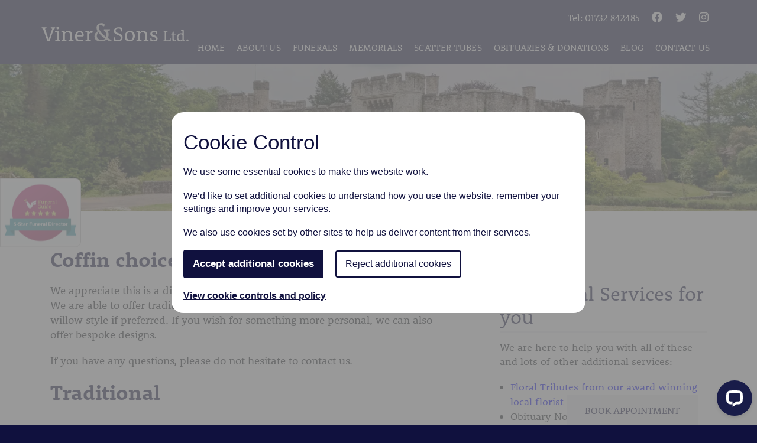

--- FILE ---
content_type: text/html; charset=UTF-8
request_url: https://www.vinerandsons.co.uk/funerals/coffin-choices/
body_size: 11679
content:
<!DOCTYPE html>
<html lang="en-GB" class="no-js">
	<head>
		<meta charset="UTF-8">
		<title>Coffin choices at Viner &amp; Sons Funeral Directors : Viner &amp; Sons</title>
	
		<link rel="apple-touch-icon-precomposed" sizes="57x57" href="https://www.vinerandsons.co.uk/app/themes/pblite-theme/favicons/apple-touch-icon-57x57.png" />
		<link rel="apple-touch-icon-precomposed" sizes="114x114" href="https://www.vinerandsons.co.uk/app/themes/pblite-theme/favicons/apple-touch-icon-114x114.png" />
		<link rel="apple-touch-icon-precomposed" sizes="72x72" href="https://www.vinerandsons.co.uk/app/themes/pblite-theme/favicons/apple-touch-icon-72x72.png" />
		<link rel="apple-touch-icon-precomposed" sizes="144x144" href="https://www.vinerandsons.co.uk/app/themes/pblite-theme/favicons/apple-touch-icon-144x144.png" />
		<link rel="apple-touch-icon-precomposed" sizes="60x60" href="https://www.vinerandsons.co.uk/app/themes/pblite-theme/favicons/apple-touch-icon-60x60.png" />
		<link rel="apple-touch-icon-precomposed" sizes="120x120" href="https://www.vinerandsons.co.uk/app/themes/pblite-theme/favicons/apple-touch-icon-120x120.png" />
		<link rel="apple-touch-icon-precomposed" sizes="76x76" href="https://www.vinerandsons.co.uk/app/themes/pblite-theme/favicons/apple-touch-icon-76x76.png" />
		<link rel="apple-touch-icon-precomposed" sizes="152x152" href="https://www.vinerandsons.co.uk/app/themes/pblite-theme/favicons/apple-touch-icon-152x152.png" />
		<link rel="icon" type="image/png" href="https://www.vinerandsons.co.uk/app/themes/pblite-theme/favicons/favicon-196x196.png" sizes="196x196" />
		<link rel="icon" type="image/png" href="https://www.vinerandsons.co.uk/app/themes/pblite-theme/favicons/favicon-96x96.png" sizes="96x96" />
		<link rel="icon" type="image/png" href="https://www.vinerandsons.co.uk/app/themes/pblite-theme/favicons/favicon-32x32.png" sizes="32x32" />
		<link rel="icon" type="image/png" href="https://www.vinerandsons.co.uk/app/themes/pblite-theme/favicons/favicon-16x16.png" sizes="16x16" />
		<link rel="icon" type="image/png" href="https://www.vinerandsons.co.uk/app/themes/pblite-theme/favicons/favicon-128.png" sizes="128x128" />
		<meta name="application-name" content="&nbsp;"/>
		<meta name="msapplication-TileColor" content="#FFFFFF" />
		<meta name="msapplication-TileImage" content="mstile-144x144.png" />
		<meta name="msapplication-square70x70logo" content="https://www.vinerandsons.co.uk/app/themes/pblite-theme/favicons/mstile-70x70.png" />
		<meta name="msapplication-square150x150logo" content="https://www.vinerandsons.co.uk/app/themes/pblite-theme/favicons/mstile-150x150.png" />
		<meta name="msapplication-wide310x150logo" content="https://www.vinerandsons.co.uk/app/themes/pblite-theme/favicons/mstile-310x150.png" />
		<meta name="msapplication-square310x310logo" content="https://www.vinerandsons.co.uk/app/themes/pblite-theme/favicons/mstile-310x310.png" />
		<meta name="theme-color" content="#ffffff">

		<meta http-equiv="X-UA-Compatible" content="IE=edge,chrome=1">
		<meta name="viewport" content="width=device-width, initial-scale=1.0">
		<meta name="description" content="Funeral Services throughout Kent &#8211; Established 1777">

		<meta name='robots' content='index, follow, max-image-preview:large, max-snippet:-1, max-video-preview:-1' />

	<!-- This site is optimized with the Yoast SEO plugin v21.9.1 - https://yoast.com/wordpress/plugins/seo/ -->
	<meta name="description" content="Our range of coffins provides you with more options to make your funeral service more personal to you. Find out more here." />
	<link rel="canonical" href="https://www.vinerandsons.co.uk/funerals/coffin-choices/" />
	<meta property="og:locale" content="en_GB" />
	<meta property="og:type" content="article" />
	<meta property="og:title" content="Coffin choices at Viner &amp; Sons Funeral Directors" />
	<meta property="og:description" content="Our range of coffins provides you with more options to make your funeral service more personal to you. Find out more here." />
	<meta property="og:url" content="https://www.vinerandsons.co.uk/funerals/coffin-choices/" />
	<meta property="og:site_name" content="Viner &amp; Sons" />
	<meta property="article:modified_time" content="2025-07-22T09:19:09+00:00" />
	<meta name="twitter:card" content="summary_large_image" />
	<meta name="twitter:label1" content="Est. reading time" />
	<meta name="twitter:data1" content="2 minutes" />
	<script type="application/ld+json" class="yoast-schema-graph">{"@context":"https://schema.org","@graph":[{"@type":"WebPage","@id":"https://www.vinerandsons.co.uk/funerals/coffin-choices/","url":"https://www.vinerandsons.co.uk/funerals/coffin-choices/","name":"Coffin choices at Viner & Sons Funeral Directors","isPartOf":{"@id":"https://www.vinerandsons.co.uk/#website"},"datePublished":"2024-01-24T12:38:42+00:00","dateModified":"2025-07-22T09:19:09+00:00","description":"Our range of coffins provides you with more options to make your funeral service more personal to you. Find out more here.","breadcrumb":{"@id":"https://www.vinerandsons.co.uk/funerals/coffin-choices/#breadcrumb"},"inLanguage":"en-GB","potentialAction":[{"@type":"ReadAction","target":["https://www.vinerandsons.co.uk/funerals/coffin-choices/"]}]},{"@type":"BreadcrumbList","@id":"https://www.vinerandsons.co.uk/funerals/coffin-choices/#breadcrumb","itemListElement":[{"@type":"ListItem","position":1,"name":"Home","item":"https://www.vinerandsons.co.uk/"},{"@type":"ListItem","position":2,"name":"Funerals","item":"https://www.vinerandsons.co.uk/funerals/"},{"@type":"ListItem","position":3,"name":"Coffin choices"}]},{"@type":"WebSite","@id":"https://www.vinerandsons.co.uk/#website","url":"https://www.vinerandsons.co.uk/","name":"Viner &amp; Sons","description":"Funeral Services throughout Kent - Established 1777","potentialAction":[{"@type":"SearchAction","target":{"@type":"EntryPoint","urlTemplate":"https://www.vinerandsons.co.uk/?s={search_term_string}"},"query-input":"required name=search_term_string"}],"inLanguage":"en-GB"}]}</script>
	<!-- / Yoast SEO plugin. -->


<link rel='dns-prefetch' href='//stats.wp.com' />
<link rel='dns-prefetch' href='//www.google.com' />
<link rel='dns-prefetch' href='//use.typekit.net' />
<style id='classic-theme-styles-inline-css' type='text/css'>
/*! This file is auto-generated */
.wp-block-button__link{color:#fff;background-color:#32373c;border-radius:9999px;box-shadow:none;text-decoration:none;padding:calc(.667em + 2px) calc(1.333em + 2px);font-size:1.125em}.wp-block-file__button{background:#32373c;color:#fff;text-decoration:none}
</style>
<style id='global-styles-inline-css' type='text/css'>
body{--wp--preset--color--black: #000000;--wp--preset--color--cyan-bluish-gray: #abb8c3;--wp--preset--color--white: #ffffff;--wp--preset--color--pale-pink: #f78da7;--wp--preset--color--vivid-red: #cf2e2e;--wp--preset--color--luminous-vivid-orange: #ff6900;--wp--preset--color--luminous-vivid-amber: #fcb900;--wp--preset--color--light-green-cyan: #7bdcb5;--wp--preset--color--vivid-green-cyan: #00d084;--wp--preset--color--pale-cyan-blue: #8ed1fc;--wp--preset--color--vivid-cyan-blue: #0693e3;--wp--preset--color--vivid-purple: #9b51e0;--wp--preset--gradient--vivid-cyan-blue-to-vivid-purple: linear-gradient(135deg,rgba(6,147,227,1) 0%,rgb(155,81,224) 100%);--wp--preset--gradient--light-green-cyan-to-vivid-green-cyan: linear-gradient(135deg,rgb(122,220,180) 0%,rgb(0,208,130) 100%);--wp--preset--gradient--luminous-vivid-amber-to-luminous-vivid-orange: linear-gradient(135deg,rgba(252,185,0,1) 0%,rgba(255,105,0,1) 100%);--wp--preset--gradient--luminous-vivid-orange-to-vivid-red: linear-gradient(135deg,rgba(255,105,0,1) 0%,rgb(207,46,46) 100%);--wp--preset--gradient--very-light-gray-to-cyan-bluish-gray: linear-gradient(135deg,rgb(238,238,238) 0%,rgb(169,184,195) 100%);--wp--preset--gradient--cool-to-warm-spectrum: linear-gradient(135deg,rgb(74,234,220) 0%,rgb(151,120,209) 20%,rgb(207,42,186) 40%,rgb(238,44,130) 60%,rgb(251,105,98) 80%,rgb(254,248,76) 100%);--wp--preset--gradient--blush-light-purple: linear-gradient(135deg,rgb(255,206,236) 0%,rgb(152,150,240) 100%);--wp--preset--gradient--blush-bordeaux: linear-gradient(135deg,rgb(254,205,165) 0%,rgb(254,45,45) 50%,rgb(107,0,62) 100%);--wp--preset--gradient--luminous-dusk: linear-gradient(135deg,rgb(255,203,112) 0%,rgb(199,81,192) 50%,rgb(65,88,208) 100%);--wp--preset--gradient--pale-ocean: linear-gradient(135deg,rgb(255,245,203) 0%,rgb(182,227,212) 50%,rgb(51,167,181) 100%);--wp--preset--gradient--electric-grass: linear-gradient(135deg,rgb(202,248,128) 0%,rgb(113,206,126) 100%);--wp--preset--gradient--midnight: linear-gradient(135deg,rgb(2,3,129) 0%,rgb(40,116,252) 100%);--wp--preset--font-size--small: 13px;--wp--preset--font-size--medium: 20px;--wp--preset--font-size--large: 36px;--wp--preset--font-size--x-large: 42px;--wp--preset--spacing--20: 0.44rem;--wp--preset--spacing--30: 0.67rem;--wp--preset--spacing--40: 1rem;--wp--preset--spacing--50: 1.5rem;--wp--preset--spacing--60: 2.25rem;--wp--preset--spacing--70: 3.38rem;--wp--preset--spacing--80: 5.06rem;--wp--preset--shadow--natural: 6px 6px 9px rgba(0, 0, 0, 0.2);--wp--preset--shadow--deep: 12px 12px 50px rgba(0, 0, 0, 0.4);--wp--preset--shadow--sharp: 6px 6px 0px rgba(0, 0, 0, 0.2);--wp--preset--shadow--outlined: 6px 6px 0px -3px rgba(255, 255, 255, 1), 6px 6px rgba(0, 0, 0, 1);--wp--preset--shadow--crisp: 6px 6px 0px rgba(0, 0, 0, 1);}:where(.is-layout-flex){gap: 0.5em;}:where(.is-layout-grid){gap: 0.5em;}body .is-layout-flow > .alignleft{float: left;margin-inline-start: 0;margin-inline-end: 2em;}body .is-layout-flow > .alignright{float: right;margin-inline-start: 2em;margin-inline-end: 0;}body .is-layout-flow > .aligncenter{margin-left: auto !important;margin-right: auto !important;}body .is-layout-constrained > .alignleft{float: left;margin-inline-start: 0;margin-inline-end: 2em;}body .is-layout-constrained > .alignright{float: right;margin-inline-start: 2em;margin-inline-end: 0;}body .is-layout-constrained > .aligncenter{margin-left: auto !important;margin-right: auto !important;}body .is-layout-constrained > :where(:not(.alignleft):not(.alignright):not(.alignfull)){max-width: var(--wp--style--global--content-size);margin-left: auto !important;margin-right: auto !important;}body .is-layout-constrained > .alignwide{max-width: var(--wp--style--global--wide-size);}body .is-layout-flex{display: flex;}body .is-layout-flex{flex-wrap: wrap;align-items: center;}body .is-layout-flex > *{margin: 0;}body .is-layout-grid{display: grid;}body .is-layout-grid > *{margin: 0;}:where(.wp-block-columns.is-layout-flex){gap: 2em;}:where(.wp-block-columns.is-layout-grid){gap: 2em;}:where(.wp-block-post-template.is-layout-flex){gap: 1.25em;}:where(.wp-block-post-template.is-layout-grid){gap: 1.25em;}.has-black-color{color: var(--wp--preset--color--black) !important;}.has-cyan-bluish-gray-color{color: var(--wp--preset--color--cyan-bluish-gray) !important;}.has-white-color{color: var(--wp--preset--color--white) !important;}.has-pale-pink-color{color: var(--wp--preset--color--pale-pink) !important;}.has-vivid-red-color{color: var(--wp--preset--color--vivid-red) !important;}.has-luminous-vivid-orange-color{color: var(--wp--preset--color--luminous-vivid-orange) !important;}.has-luminous-vivid-amber-color{color: var(--wp--preset--color--luminous-vivid-amber) !important;}.has-light-green-cyan-color{color: var(--wp--preset--color--light-green-cyan) !important;}.has-vivid-green-cyan-color{color: var(--wp--preset--color--vivid-green-cyan) !important;}.has-pale-cyan-blue-color{color: var(--wp--preset--color--pale-cyan-blue) !important;}.has-vivid-cyan-blue-color{color: var(--wp--preset--color--vivid-cyan-blue) !important;}.has-vivid-purple-color{color: var(--wp--preset--color--vivid-purple) !important;}.has-black-background-color{background-color: var(--wp--preset--color--black) !important;}.has-cyan-bluish-gray-background-color{background-color: var(--wp--preset--color--cyan-bluish-gray) !important;}.has-white-background-color{background-color: var(--wp--preset--color--white) !important;}.has-pale-pink-background-color{background-color: var(--wp--preset--color--pale-pink) !important;}.has-vivid-red-background-color{background-color: var(--wp--preset--color--vivid-red) !important;}.has-luminous-vivid-orange-background-color{background-color: var(--wp--preset--color--luminous-vivid-orange) !important;}.has-luminous-vivid-amber-background-color{background-color: var(--wp--preset--color--luminous-vivid-amber) !important;}.has-light-green-cyan-background-color{background-color: var(--wp--preset--color--light-green-cyan) !important;}.has-vivid-green-cyan-background-color{background-color: var(--wp--preset--color--vivid-green-cyan) !important;}.has-pale-cyan-blue-background-color{background-color: var(--wp--preset--color--pale-cyan-blue) !important;}.has-vivid-cyan-blue-background-color{background-color: var(--wp--preset--color--vivid-cyan-blue) !important;}.has-vivid-purple-background-color{background-color: var(--wp--preset--color--vivid-purple) !important;}.has-black-border-color{border-color: var(--wp--preset--color--black) !important;}.has-cyan-bluish-gray-border-color{border-color: var(--wp--preset--color--cyan-bluish-gray) !important;}.has-white-border-color{border-color: var(--wp--preset--color--white) !important;}.has-pale-pink-border-color{border-color: var(--wp--preset--color--pale-pink) !important;}.has-vivid-red-border-color{border-color: var(--wp--preset--color--vivid-red) !important;}.has-luminous-vivid-orange-border-color{border-color: var(--wp--preset--color--luminous-vivid-orange) !important;}.has-luminous-vivid-amber-border-color{border-color: var(--wp--preset--color--luminous-vivid-amber) !important;}.has-light-green-cyan-border-color{border-color: var(--wp--preset--color--light-green-cyan) !important;}.has-vivid-green-cyan-border-color{border-color: var(--wp--preset--color--vivid-green-cyan) !important;}.has-pale-cyan-blue-border-color{border-color: var(--wp--preset--color--pale-cyan-blue) !important;}.has-vivid-cyan-blue-border-color{border-color: var(--wp--preset--color--vivid-cyan-blue) !important;}.has-vivid-purple-border-color{border-color: var(--wp--preset--color--vivid-purple) !important;}.has-vivid-cyan-blue-to-vivid-purple-gradient-background{background: var(--wp--preset--gradient--vivid-cyan-blue-to-vivid-purple) !important;}.has-light-green-cyan-to-vivid-green-cyan-gradient-background{background: var(--wp--preset--gradient--light-green-cyan-to-vivid-green-cyan) !important;}.has-luminous-vivid-amber-to-luminous-vivid-orange-gradient-background{background: var(--wp--preset--gradient--luminous-vivid-amber-to-luminous-vivid-orange) !important;}.has-luminous-vivid-orange-to-vivid-red-gradient-background{background: var(--wp--preset--gradient--luminous-vivid-orange-to-vivid-red) !important;}.has-very-light-gray-to-cyan-bluish-gray-gradient-background{background: var(--wp--preset--gradient--very-light-gray-to-cyan-bluish-gray) !important;}.has-cool-to-warm-spectrum-gradient-background{background: var(--wp--preset--gradient--cool-to-warm-spectrum) !important;}.has-blush-light-purple-gradient-background{background: var(--wp--preset--gradient--blush-light-purple) !important;}.has-blush-bordeaux-gradient-background{background: var(--wp--preset--gradient--blush-bordeaux) !important;}.has-luminous-dusk-gradient-background{background: var(--wp--preset--gradient--luminous-dusk) !important;}.has-pale-ocean-gradient-background{background: var(--wp--preset--gradient--pale-ocean) !important;}.has-electric-grass-gradient-background{background: var(--wp--preset--gradient--electric-grass) !important;}.has-midnight-gradient-background{background: var(--wp--preset--gradient--midnight) !important;}.has-small-font-size{font-size: var(--wp--preset--font-size--small) !important;}.has-medium-font-size{font-size: var(--wp--preset--font-size--medium) !important;}.has-large-font-size{font-size: var(--wp--preset--font-size--large) !important;}.has-x-large-font-size{font-size: var(--wp--preset--font-size--x-large) !important;}
.wp-block-navigation a:where(:not(.wp-element-button)){color: inherit;}
:where(.wp-block-post-template.is-layout-flex){gap: 1.25em;}:where(.wp-block-post-template.is-layout-grid){gap: 1.25em;}
:where(.wp-block-columns.is-layout-flex){gap: 2em;}:where(.wp-block-columns.is-layout-grid){gap: 2em;}
.wp-block-pullquote{font-size: 1.5em;line-height: 1.6;}
</style>
<link rel='stylesheet' id='contact-form-7-css' href='https://www.vinerandsons.co.uk/app/plugins/contact-form-7/includes/css/styles.css' type='text/css' media='all' />
<link rel='stylesheet' id='woocommerce-layout-css' href='https://www.vinerandsons.co.uk/app/plugins/woocommerce/assets/css/woocommerce-layout.css' type='text/css' media='all' />
<link rel='stylesheet' id='woocommerce-smallscreen-css' href='https://www.vinerandsons.co.uk/app/plugins/woocommerce/assets/css/woocommerce-smallscreen.css' type='text/css' media='only screen and (max-width: 768px)' />
<link rel='stylesheet' id='woocommerce-general-css' href='https://www.vinerandsons.co.uk/app/plugins/woocommerce/assets/css/woocommerce.css' type='text/css' media='all' />
<style id='woocommerce-inline-inline-css' type='text/css'>
.woocommerce form .form-row .required { visibility: visible; }
</style>
<link rel='stylesheet' id='cookie_control_style-css' href='https://www.vinerandsons.co.uk/app/plugins/wp-cookie-notice/cookie-control.css' type='text/css' media='all' />
<link rel='stylesheet' id='wpcf7-redirect-script-frontend-css' href='https://www.vinerandsons.co.uk/app/plugins/wpcf7-redirect/build/css/wpcf7-redirect-frontend.min.css' type='text/css' media='all' />
<link rel='stylesheet' id='typekit-font-css' href='https://use.typekit.net/lyf6fum.css' type='text/css' media='all' />
<link rel='stylesheet' id='style-css' href='https://www.vinerandsons.co.uk/app/themes/pblite-theme/dist/css/style.min.css' type='text/css' media='all' />
<link rel='stylesheet' id='cf7cf-style-css' href='https://www.vinerandsons.co.uk/app/plugins/cf7-conditional-fields/style.css' type='text/css' media='all' />
<script type="text/javascript" src="https://www.vinerandsons.co.uk/wp/wp-includes/js/dist/vendor/wp-polyfill-inert.min.js" id="wp-polyfill-inert-js"></script>
<script type="text/javascript" src="https://www.vinerandsons.co.uk/wp/wp-includes/js/dist/vendor/regenerator-runtime.min.js" id="regenerator-runtime-js"></script>
<script type="text/javascript" src="https://www.vinerandsons.co.uk/wp/wp-includes/js/dist/vendor/wp-polyfill.min.js" id="wp-polyfill-js"></script>
<script type="text/javascript" src="https://www.vinerandsons.co.uk/wp/wp-includes/js/dist/hooks.min.js" id="wp-hooks-js"></script>
<script type="text/javascript" src="https://stats.wp.com/w.js" id="woo-tracks-js"></script>
<script type="text/javascript" src="https://www.vinerandsons.co.uk/app/themes/pblite-theme/src/js/vendor/jquery.min.js" id="jquery-js"></script>
<script type="text/javascript" src="https://www.vinerandsons.co.uk/app/themes/pblite-theme/dist/js/common.js" id="commonjs-js"></script>
<script type="text/javascript" src="https://www.vinerandsons.co.uk/app/themes/pblite-theme/dist/js/app.js" id="appjs-js"></script>
<script type="text/javascript" src="https://www.vinerandsons.co.uk/app/plugins/woocommerce/assets/js/jquery-blockui/jquery.blockUI.min.js" id="jquery-blockui-js" defer="defer" data-wp-strategy="defer"></script>
<script type="text/javascript" id="wc-add-to-cart-js-extra">
/* <![CDATA[ */
var wc_add_to_cart_params = {"ajax_url":"\/wp\/wp-admin\/admin-ajax.php","wc_ajax_url":"\/?wc-ajax=%%endpoint%%","i18n_view_cart":"View cart","cart_url":"https:\/\/www.vinerandsons.co.uk\/cart\/","is_cart":"","cart_redirect_after_add":"no"};
/* ]]> */
</script>
<script type="text/javascript" src="https://www.vinerandsons.co.uk/app/plugins/woocommerce/assets/js/frontend/add-to-cart.min.js" id="wc-add-to-cart-js" defer="defer" data-wp-strategy="defer"></script>
<script type="text/javascript" src="https://www.vinerandsons.co.uk/app/plugins/woocommerce/assets/js/js-cookie/js.cookie.min.js" id="js-cookie-js" defer="defer" data-wp-strategy="defer"></script>
<script type="text/javascript" id="woocommerce-js-extra">
/* <![CDATA[ */
var woocommerce_params = {"ajax_url":"\/wp\/wp-admin\/admin-ajax.php","wc_ajax_url":"\/?wc-ajax=%%endpoint%%"};
/* ]]> */
</script>
<script type="text/javascript" src="https://www.vinerandsons.co.uk/app/plugins/woocommerce/assets/js/frontend/woocommerce.min.js" id="woocommerce-js" defer="defer" data-wp-strategy="defer"></script>
<link rel="https://api.w.org/" href="https://www.vinerandsons.co.uk/wp-json/" /><link rel="alternate" type="application/json" href="https://www.vinerandsons.co.uk/wp-json/wp/v2/pages/2548" /><link rel="alternate" type="application/json+oembed" href="https://www.vinerandsons.co.uk/wp-json/oembed/1.0/embed?url=https%3A%2F%2Fwww.vinerandsons.co.uk%2Ffunerals%2Fcoffin-choices%2F" />
<link rel="alternate" type="text/xml+oembed" href="https://www.vinerandsons.co.uk/wp-json/oembed/1.0/embed?url=https%3A%2F%2Fwww.vinerandsons.co.uk%2Ffunerals%2Fcoffin-choices%2F&#038;format=xml" />
<meta name="framework" content="weLaunch 4.1.24" />		<script>
			document.documentElement.className = document.documentElement.className.replace('no-js', 'js');
		</script>
				<style>
			.no-js img.lazyload {
				display: none;
			}

			figure.wp-block-image img.lazyloading {
				min-width: 150px;
			}

						.lazyload, .lazyloading {
				opacity: 0;
			}

			.lazyloaded {
				opacity: 1;
				transition: opacity 400ms;
				transition-delay: 0ms;
			}

					</style>
			<noscript><style>.woocommerce-product-gallery{ opacity: 1 !important; }</style></noscript>
	<link rel="icon" href="https://www.vinerandsons.co.uk/app/uploads/2020/03/cropped-favicon-32x32.jpg" sizes="32x32" />
<link rel="icon" href="https://www.vinerandsons.co.uk/app/uploads/2020/03/cropped-favicon-192x192.jpg" sizes="192x192" />
<link rel="apple-touch-icon" href="https://www.vinerandsons.co.uk/app/uploads/2020/03/cropped-favicon-180x180.jpg" />
<meta name="msapplication-TileImage" content="https://www.vinerandsons.co.uk/app/uploads/2020/03/cropped-favicon-270x270.jpg" />
		<style type="text/css" id="wp-custom-css">
			.grecaptcha-badge {
	display: none;
}

form.checkout .col-1, form.checkout .col-2 {
    max-width: 100%!important;
}		</style>
				
		<script src="https://www.vinerandsons.co.uk/app/themes/pblite-theme/dist/js/outdatedBrowserRework.js"></script>
		<script>
			outdatedBrowserRework({
				browserSupport: {
					Chrome: 57, // Includes Chrome for mobile devices
					Edge: 39,
					Safari: 10,
					"Mobile Safari": 10,
					Firefox: 50,
					Opera: 50,
					Vivaldi: 1,
					// You could specify minor version too for those browsers that need it.
					Yandex: { major: 17, minor: 10 },
					// You could specify a version here if you still support IE in 2017.
					// You could also instead seriously consider what you're doing with your time and budget
					IE: false
				},
				requireChromeOnAndroid: false,
				isUnknownBrowserOK: false,
				messages: {
					en: {
						outOfDate: "Your browser is out of date!",
						unsupported: "Your browser is not supported!",
						update: {
							web:
								"Please update your browser to get the best experience from this website.",
							googlePlay: "Please install Chrome from Google Play",
							appStore: "Please update iOS from the Settings App"
						},
						url: "http://outdatedbrowser.com/",
						callToAction: "Update my browser now",
						close: "Close"
					}
				}
			});
		</script>		
	</head>
	<body class="page-template-default page page-id-2548 page-child parent-pageid-154 theme-pblite-theme woocommerce-no-js">
		<!-- header -->
				<header class="header">
			<div class="skip-content">
				<a class="skip-content__link" href="#content" tabindex="0">Skip to page content</a>
			</div>
			<div id="outdated"></div>
			<div class="container">
				<div class="row flex-nowrap">
					<div class="header__top col-md-12 justify-content-end">
						Tel:&nbsp;<a href="tel:01732 842485">01732 842485</a>
						<ul class="header__social">
							<li><a target="_blank" href="https://www.facebook.com/Vinerandsons/" class="footer__social--facebook" aria-label="Click here to view the Viner &amp; Sons Facebook page"><span><i class="fab fa-facebook"></i></span></a></li>							<li><a target="_blank" href="https://twitter.com/VinerLtd" class="footer__social--twitter" aria-label="Click here to view the Viner &amp; Sons Twitter page"><span><i class="fab fa-twitter"></i></span></a></li>							<li><a target="_blank" href="https://www.instagram.com/viner_and_sons/" class="footer__social--instagram" aria-label="Click here to view the Viner &amp; Sons Instagram page"><span><i class="fab fa-instagram"></i></span></a></li>													</ul>
					</div>
				</div>
				<div class="row">
					<div class="header__bottom col-md-12">
						<div class="header__logo">
							<a href="https://www.vinerandsons.co.uk">
								<img data-src="https://www.vinerandsons.co.uk/app/uploads/2020/03/Viner-and-Sons-Ltd-Logo.svg" alt="Logo" class="img-fluid logo-img lazyload" src="[data-uri]"><noscript><img data-src="https://www.vinerandsons.co.uk/app/uploads/2020/03/Viner-and-Sons-Ltd-Logo.svg" alt="Logo" class="img-fluid logo-img lazyload" src="[data-uri]"><noscript><img src="https://www.vinerandsons.co.uk/app/uploads/2020/03/Viner-and-Sons-Ltd-Logo.svg" alt="Logo" class="img-fluid logo-img"></noscript></noscript>
							</a>
						</div>
						<div class="row flex-nowrap ">
							<div class="col-md-12 d-flex justify-content-end">
							
								<div class="header__navigation d-flex align-items-center justify-content-end">
									<div id="main-nav">
										<nav role="navigation" class="primary-navigation">
											<ul id="menu-funerals" class="primary-navigation__list"><li id="menu-item-162" class="menu-item menu-item-type-post_type menu-item-object-page menu-item-home menu-item-162"><a href="https://www.vinerandsons.co.uk/"><span>Home</span></a></li>
<li id="menu-item-163" class="menu-item menu-item-type-post_type menu-item-object-page menu-item-has-children menu-item-163"><a href="https://www.vinerandsons.co.uk/about-us/"><span>About us</span></a>
<ul class="sub-menu">
	<li id="menu-item-2997" class="menu-item menu-item-type-post_type menu-item-object-page menu-item-2997"><a href="https://www.vinerandsons.co.uk/about-us/"><span>About us</span></a></li>
	<li id="menu-item-707" class="menu-item menu-item-type-post_type_archive menu-item-object-meet-the-team menu-item-707"><a href="https://www.vinerandsons.co.uk/meet-the-team/"><span>Meet the Team</span></a></li>
	<li id="menu-item-222" class="menu-item menu-item-type-post_type_archive menu-item-object-testimonials menu-item-222"><a href="https://www.vinerandsons.co.uk/testimonials/"><span>Testimonials &amp; Reviews</span></a></li>
	<li id="menu-item-2441" class="menu-item menu-item-type-post_type menu-item-object-page menu-item-2441"><a href="https://www.vinerandsons.co.uk/history-of-viner-sons/"><span>History of Viner &#038; Sons</span></a></li>
	<li id="menu-item-1289" class="menu-item menu-item-type-post_type menu-item-object-page menu-item-1289"><a href="https://www.vinerandsons.co.uk/about-us/disclosure-of-interests/"><span>Disclosure of Interests</span></a></li>
</ul>
</li>
<li id="menu-item-352" class="menu-item menu-item-type-post_type menu-item-object-page current-page-ancestor current-menu-ancestor current-page-parent current_page_ancestor menu-item-has-children menu-item-352"><a href="https://www.vinerandsons.co.uk/funerals/"><span>Funerals</span></a>
<ul class="sub-menu">
	<li id="menu-item-260" class="menu-item menu-item-type-post_type menu-item-object-page menu-item-260"><a href="https://www.vinerandsons.co.uk/funerals/registration/"><span>Registration</span></a></li>
	<li id="menu-item-2438" class="menu-item menu-item-type-post_type menu-item-object-page menu-item-2438"><a href="https://www.vinerandsons.co.uk/funerals/if-the-coroner-is-involved/"><span>If the Coroner is involved</span></a></li>
	<li id="menu-item-266" class="menu-item menu-item-type-post_type menu-item-object-page menu-item-266"><a href="https://www.vinerandsons.co.uk/funerals/service-arrangements/"><span>Funeral Services &#038; Arrangements</span></a></li>
	<li id="menu-item-2358" class="menu-item menu-item-type-post_type menu-item-object-page menu-item-2358"><a href="https://www.vinerandsons.co.uk/funerals/unattended-cremation-1999/"><span>Unattended Cremation – £1,999</span></a></li>
	<li id="menu-item-2422" class="menu-item menu-item-type-post_type menu-item-object-page menu-item-2422"><a href="https://www.vinerandsons.co.uk/funerals/simple-farewell-cremation-service-2875/"><span>Simple Farewell Cremation Service</span></a></li>
	<li id="menu-item-2428" class="menu-item menu-item-type-post_type menu-item-object-page menu-item-2428"><a href="https://www.vinerandsons.co.uk/funerals/classic-funeral-service-most-popular/"><span>Classic Funeral Service (most popular)</span></a></li>
	<li id="menu-item-2433" class="menu-item menu-item-type-post_type menu-item-object-page menu-item-2433"><a href="https://www.vinerandsons.co.uk/funerals/premium-funeral-service/"><span>Premium Funeral Service</span></a></li>
	<li id="menu-item-263" class="menu-item menu-item-type-post_type menu-item-object-page menu-item-263"><a href="https://www.vinerandsons.co.uk/funerals/basic-funerals/"><span>Basic Funerals</span></a></li>
	<li id="menu-item-261" class="menu-item menu-item-type-post_type menu-item-object-page menu-item-261"><a href="https://www.vinerandsons.co.uk/funerals/bespoke-funerals/"><span>Bespoke Funerals</span></a></li>
	<li id="menu-item-548" class="menu-item menu-item-type-post_type menu-item-object-page menu-item-548"><a href="https://www.vinerandsons.co.uk/funerals/eco-funerals/"><span>ECO Funerals</span></a></li>
	<li id="menu-item-2496" class="menu-item menu-item-type-post_type menu-item-object-page menu-item-2496"><a href="https://www.vinerandsons.co.uk/funerals/floral-tributes/"><span>Floral Tributes</span></a></li>
	<li id="menu-item-2247" class="menu-item menu-item-type-post_type menu-item-object-page menu-item-2247"><a href="https://www.vinerandsons.co.uk/funerals/brightwater_mausoleum/"><span>Brightwater Mausoleum</span></a></li>
	<li id="menu-item-264" class="menu-item menu-item-type-post_type menu-item-object-page menu-item-264"><a href="https://www.vinerandsons.co.uk/funerals/horse-drawn-funerals/"><span>Horse Drawn Funerals</span></a></li>
	<li id="menu-item-1816" class="menu-item menu-item-type-post_type menu-item-object-page menu-item-1816"><a href="https://www.vinerandsons.co.uk/funerals/motorcycle-funerals/"><span>Motorcycle Funerals</span></a></li>
	<li id="menu-item-284" class="menu-item menu-item-type-custom menu-item-object-custom menu-item-has-children menu-item-284"><a target="_blank" rel="noopener" href="https://funeral.loans.funeralsafe.co.uk/viner-sons/"><span>Finance</span></a>
	<ul class="sub-menu">
		<li id="menu-item-262" class="menu-item menu-item-type-post_type menu-item-object-page menu-item-262"><a href="https://www.vinerandsons.co.uk/funerals/pre-paid-funerals/"><span>Pre-Paid Funerals</span></a></li>
		<li id="menu-item-1009" class="menu-item menu-item-type-post_type menu-item-object-page menu-item-1009"><a href="https://www.vinerandsons.co.uk/funerals/support-for-bereaved-parents/"><span>Support for bereaved parents</span></a></li>
	</ul>
</li>
	<li id="menu-item-2547" class="menu-item menu-item-type-post_type menu-item-object-page current-menu-ancestor current-menu-parent current_page_parent current_page_ancestor menu-item-has-children menu-item-2547"><a href="https://www.vinerandsons.co.uk/funerals/additional-services/"><span>Additional Services</span></a>
	<ul class="sub-menu">
		<li id="menu-item-2552" class="menu-item menu-item-type-post_type menu-item-object-page current-menu-item page_item page-item-2548 current_page_item menu-item-2552"><a href="https://www.vinerandsons.co.uk/funerals/coffin-choices/" aria-current="page"><span>Coffin choices</span></a></li>
		<li id="menu-item-2581" class="menu-item menu-item-type-post_type menu-item-object-page menu-item-2581"><a href="https://www.vinerandsons.co.uk/funerals/ashes-urns-and-scatter-tubes/"><span>Ashes Urns and Scatter Tubes</span></a></li>
		<li id="menu-item-520" class="menu-item menu-item-type-post_type menu-item-object-page menu-item-520"><a href="https://www.vinerandsons.co.uk/after-funeral-support/"><span>After Funeral Support</span></a></li>
	</ul>
</li>
</ul>
</li>
<li id="menu-item-599" class="menu-item menu-item-type-post_type menu-item-object-page menu-item-has-children menu-item-599"><a href="https://www.vinerandsons.co.uk/memorials/"><span>Memorials</span></a>
<ul class="sub-menu">
	<li id="menu-item-3532" class="menu-item menu-item-type-post_type menu-item-object-page menu-item-3532"><a href="https://www.vinerandsons.co.uk/live-streaming-digital-memories/"><span>Live Streaming &amp; Digital Memories</span></a></li>
	<li id="menu-item-426" class="menu-item menu-item-type-post_type menu-item-object-page menu-item-426"><a href="https://www.vinerandsons.co.uk/graveside-maintenance/"><span>Headstone Maintenance</span></a></li>
	<li id="menu-item-2750" class="menu-item menu-item-type-post_type menu-item-object-page menu-item-2750"><a href="https://www.vinerandsons.co.uk/headstone-memorials/"><span>Headstones &#038; Memorials</span></a></li>
	<li id="menu-item-596" class="menu-item menu-item-type-post_type menu-item-object-page menu-item-596"><a href="https://www.vinerandsons.co.uk/memorials-art/"><span>Memorial Art</span></a></li>
	<li id="menu-item-2688" class="menu-item menu-item-type-post_type menu-item-object-page menu-item-2688"><a href="https://www.vinerandsons.co.uk/memorial-bracelets/"><span>Memorial Bracelets</span></a></li>
	<li id="menu-item-2704" class="menu-item menu-item-type-post_type menu-item-object-page menu-item-2704"><a href="https://www.vinerandsons.co.uk/memorial-cufflinks/"><span>Memorial Cufflinks</span></a></li>
	<li id="menu-item-833" class="menu-item menu-item-type-post_type menu-item-object-page menu-item-833"><a href="https://www.vinerandsons.co.uk/memorials/memorials-memorial-diamonds/"><span>Memorial Diamonds</span></a></li>
	<li id="menu-item-2697" class="menu-item menu-item-type-post_type menu-item-object-page menu-item-2697"><a href="https://www.vinerandsons.co.uk/memorial-earrings/"><span>Memorial Earrings</span></a></li>
	<li id="menu-item-2678" class="menu-item menu-item-type-post_type menu-item-object-page menu-item-2678"><a href="https://www.vinerandsons.co.uk/memorial-pendants-necklaces/"><span>Memorial Pendants &#038; Necklaces</span></a></li>
	<li id="menu-item-2927" class="menu-item menu-item-type-post_type menu-item-object-page menu-item-2927"><a href="https://www.vinerandsons.co.uk/memorial-pet-jewellery/"><span>Memorial Pet Jewellery</span></a></li>
	<li id="menu-item-2668" class="menu-item menu-item-type-post_type menu-item-object-page menu-item-2668"><a href="https://www.vinerandsons.co.uk/memorial-rings/"><span>Memorial Rings</span></a></li>
	<li id="menu-item-2711" class="menu-item menu-item-type-post_type menu-item-object-page menu-item-2711"><a href="https://www.vinerandsons.co.uk/memorial-teddy-bear/"><span>Memorial Teddy Bears</span></a></li>
	<li id="menu-item-2844" class="menu-item menu-item-type-post_type menu-item-object-page menu-item-2844"><a href="https://www.vinerandsons.co.uk/memory-bench/"><span>Memory Bench</span></a></li>
</ul>
</li>
<li id="menu-item-3219" class="menu-item menu-item-type-post_type menu-item-object-page menu-item-3219"><a href="https://www.vinerandsons.co.uk/scatter-tubes/"><span>Scatter Tubes</span></a></li>
<li id="menu-item-283" class="menu-item menu-item-type-custom menu-item-object-custom menu-item-283"><a target="_blank" rel="noopener" href="https://www.funeralguide.co.uk/obituaries/company/135?branded"><span>Obituaries &amp; Donations</span></a></li>
<li id="menu-item-647" class="menu-item menu-item-type-post_type menu-item-object-page menu-item-647"><a href="https://www.vinerandsons.co.uk/blog/"><span>Blog</span></a></li>
<li id="menu-item-164" class="menu-item menu-item-type-post_type menu-item-object-page menu-item-164"><a href="https://www.vinerandsons.co.uk/contact/"><span>Contact Us</span></a></li>
</ul>										</nav>
									</div>
									<div class="header__menu-button d-flex align-items-center">
										<span class="header__mobile-tel d-lg-none">
											<a href="tel:01732 842485"><i class="fas fa-phone-alt"></i></a>	
										</span>

										<button class="hamburger hamburger--spin menu-btn slide-menu-control hamburger__open-nav" type="button" aria-expanded="false" aria-label="Toggle navigation">
											<span class="hamburger-box">
												<span class="hamburger-inner"></span>
											</span>
										</button>


										<div class="slide-menu" id="my-menu">
											<div id="menu-controls">
												<div class="menu-close text-right">
													<a class="slide-menu-control" data-target="this" data-action="close">
														<i class="far fa-times"></i>
													</a>
												</div>
												<!-- /menu-controls -->
											</div>
											<div class="mobile-nav__social mobile-nav__social--grey d-md-flex">
												<a target="_blank" class="header__social-icon" href="https://twitter.com/VinerLtd"><i class="fab fa-twitter"></i></a>												<a target="_blank" class="header__social-icon" href="https://www.facebook.com/Vinerandsons/"><i class="fab fa-facebook-f"></i></a>												<a target="_blank" class="header__social-icon" href="https://www.instagram.com/viner_and_sons/"><i class="fab fa-instagram"></i></a>											</div>
											<div class="mobile-nav__container mb-auto">
												<div class="mobile-nav-container">
													<ul id="menu-funerals-1" class="primary-navigation__list"><li class="menu-item menu-item-type-post_type menu-item-object-page menu-item-home menu-item-162"><a href="https://www.vinerandsons.co.uk/"><span>Home</span></a></li>
<li class="menu-item menu-item-type-post_type menu-item-object-page menu-item-has-children menu-item-163"><a href="https://www.vinerandsons.co.uk/about-us/"><span>About us</span></a>
<ul class="sub-menu">
	<li class="menu-item menu-item-type-post_type menu-item-object-page menu-item-2997"><a href="https://www.vinerandsons.co.uk/about-us/"><span>About us</span></a></li>
	<li class="menu-item menu-item-type-post_type_archive menu-item-object-meet-the-team menu-item-707"><a href="https://www.vinerandsons.co.uk/meet-the-team/"><span>Meet the Team</span></a></li>
	<li class="menu-item menu-item-type-post_type_archive menu-item-object-testimonials menu-item-222"><a href="https://www.vinerandsons.co.uk/testimonials/"><span>Testimonials &amp; Reviews</span></a></li>
	<li class="menu-item menu-item-type-post_type menu-item-object-page menu-item-2441"><a href="https://www.vinerandsons.co.uk/history-of-viner-sons/"><span>History of Viner &#038; Sons</span></a></li>
	<li class="menu-item menu-item-type-post_type menu-item-object-page menu-item-1289"><a href="https://www.vinerandsons.co.uk/about-us/disclosure-of-interests/"><span>Disclosure of Interests</span></a></li>
</ul>
</li>
<li class="menu-item menu-item-type-post_type menu-item-object-page current-page-ancestor current-menu-ancestor current-page-parent current_page_ancestor menu-item-has-children menu-item-352"><a href="https://www.vinerandsons.co.uk/funerals/"><span>Funerals</span></a>
<ul class="sub-menu">
	<li class="menu-item menu-item-type-post_type menu-item-object-page menu-item-260"><a href="https://www.vinerandsons.co.uk/funerals/registration/"><span>Registration</span></a></li>
	<li class="menu-item menu-item-type-post_type menu-item-object-page menu-item-2438"><a href="https://www.vinerandsons.co.uk/funerals/if-the-coroner-is-involved/"><span>If the Coroner is involved</span></a></li>
	<li class="menu-item menu-item-type-post_type menu-item-object-page menu-item-266"><a href="https://www.vinerandsons.co.uk/funerals/service-arrangements/"><span>Funeral Services &#038; Arrangements</span></a></li>
	<li class="menu-item menu-item-type-post_type menu-item-object-page menu-item-2358"><a href="https://www.vinerandsons.co.uk/funerals/unattended-cremation-1999/"><span>Unattended Cremation – £1,999</span></a></li>
	<li class="menu-item menu-item-type-post_type menu-item-object-page menu-item-2422"><a href="https://www.vinerandsons.co.uk/funerals/simple-farewell-cremation-service-2875/"><span>Simple Farewell Cremation Service</span></a></li>
	<li class="menu-item menu-item-type-post_type menu-item-object-page menu-item-2428"><a href="https://www.vinerandsons.co.uk/funerals/classic-funeral-service-most-popular/"><span>Classic Funeral Service (most popular)</span></a></li>
	<li class="menu-item menu-item-type-post_type menu-item-object-page menu-item-2433"><a href="https://www.vinerandsons.co.uk/funerals/premium-funeral-service/"><span>Premium Funeral Service</span></a></li>
	<li class="menu-item menu-item-type-post_type menu-item-object-page menu-item-263"><a href="https://www.vinerandsons.co.uk/funerals/basic-funerals/"><span>Basic Funerals</span></a></li>
	<li class="menu-item menu-item-type-post_type menu-item-object-page menu-item-261"><a href="https://www.vinerandsons.co.uk/funerals/bespoke-funerals/"><span>Bespoke Funerals</span></a></li>
	<li class="menu-item menu-item-type-post_type menu-item-object-page menu-item-548"><a href="https://www.vinerandsons.co.uk/funerals/eco-funerals/"><span>ECO Funerals</span></a></li>
	<li class="menu-item menu-item-type-post_type menu-item-object-page menu-item-2496"><a href="https://www.vinerandsons.co.uk/funerals/floral-tributes/"><span>Floral Tributes</span></a></li>
	<li class="menu-item menu-item-type-post_type menu-item-object-page menu-item-2247"><a href="https://www.vinerandsons.co.uk/funerals/brightwater_mausoleum/"><span>Brightwater Mausoleum</span></a></li>
	<li class="menu-item menu-item-type-post_type menu-item-object-page menu-item-264"><a href="https://www.vinerandsons.co.uk/funerals/horse-drawn-funerals/"><span>Horse Drawn Funerals</span></a></li>
	<li class="menu-item menu-item-type-post_type menu-item-object-page menu-item-1816"><a href="https://www.vinerandsons.co.uk/funerals/motorcycle-funerals/"><span>Motorcycle Funerals</span></a></li>
	<li class="menu-item menu-item-type-custom menu-item-object-custom menu-item-has-children menu-item-284"><a target="_blank" rel="noopener" href="https://funeral.loans.funeralsafe.co.uk/viner-sons/"><span>Finance</span></a>
	<ul class="sub-menu">
		<li class="menu-item menu-item-type-post_type menu-item-object-page menu-item-262"><a href="https://www.vinerandsons.co.uk/funerals/pre-paid-funerals/"><span>Pre-Paid Funerals</span></a></li>
		<li class="menu-item menu-item-type-post_type menu-item-object-page menu-item-1009"><a href="https://www.vinerandsons.co.uk/funerals/support-for-bereaved-parents/"><span>Support for bereaved parents</span></a></li>
	</ul>
</li>
	<li class="menu-item menu-item-type-post_type menu-item-object-page current-menu-ancestor current-menu-parent current_page_parent current_page_ancestor menu-item-has-children menu-item-2547"><a href="https://www.vinerandsons.co.uk/funerals/additional-services/"><span>Additional Services</span></a>
	<ul class="sub-menu">
		<li class="menu-item menu-item-type-post_type menu-item-object-page current-menu-item page_item page-item-2548 current_page_item menu-item-2552"><a href="https://www.vinerandsons.co.uk/funerals/coffin-choices/" aria-current="page"><span>Coffin choices</span></a></li>
		<li class="menu-item menu-item-type-post_type menu-item-object-page menu-item-2581"><a href="https://www.vinerandsons.co.uk/funerals/ashes-urns-and-scatter-tubes/"><span>Ashes Urns and Scatter Tubes</span></a></li>
		<li class="menu-item menu-item-type-post_type menu-item-object-page menu-item-520"><a href="https://www.vinerandsons.co.uk/after-funeral-support/"><span>After Funeral Support</span></a></li>
	</ul>
</li>
</ul>
</li>
<li class="menu-item menu-item-type-post_type menu-item-object-page menu-item-has-children menu-item-599"><a href="https://www.vinerandsons.co.uk/memorials/"><span>Memorials</span></a>
<ul class="sub-menu">
	<li class="menu-item menu-item-type-post_type menu-item-object-page menu-item-3532"><a href="https://www.vinerandsons.co.uk/live-streaming-digital-memories/"><span>Live Streaming &amp; Digital Memories</span></a></li>
	<li class="menu-item menu-item-type-post_type menu-item-object-page menu-item-426"><a href="https://www.vinerandsons.co.uk/graveside-maintenance/"><span>Headstone Maintenance</span></a></li>
	<li class="menu-item menu-item-type-post_type menu-item-object-page menu-item-2750"><a href="https://www.vinerandsons.co.uk/headstone-memorials/"><span>Headstones &#038; Memorials</span></a></li>
	<li class="menu-item menu-item-type-post_type menu-item-object-page menu-item-596"><a href="https://www.vinerandsons.co.uk/memorials-art/"><span>Memorial Art</span></a></li>
	<li class="menu-item menu-item-type-post_type menu-item-object-page menu-item-2688"><a href="https://www.vinerandsons.co.uk/memorial-bracelets/"><span>Memorial Bracelets</span></a></li>
	<li class="menu-item menu-item-type-post_type menu-item-object-page menu-item-2704"><a href="https://www.vinerandsons.co.uk/memorial-cufflinks/"><span>Memorial Cufflinks</span></a></li>
	<li class="menu-item menu-item-type-post_type menu-item-object-page menu-item-833"><a href="https://www.vinerandsons.co.uk/memorials/memorials-memorial-diamonds/"><span>Memorial Diamonds</span></a></li>
	<li class="menu-item menu-item-type-post_type menu-item-object-page menu-item-2697"><a href="https://www.vinerandsons.co.uk/memorial-earrings/"><span>Memorial Earrings</span></a></li>
	<li class="menu-item menu-item-type-post_type menu-item-object-page menu-item-2678"><a href="https://www.vinerandsons.co.uk/memorial-pendants-necklaces/"><span>Memorial Pendants &#038; Necklaces</span></a></li>
	<li class="menu-item menu-item-type-post_type menu-item-object-page menu-item-2927"><a href="https://www.vinerandsons.co.uk/memorial-pet-jewellery/"><span>Memorial Pet Jewellery</span></a></li>
	<li class="menu-item menu-item-type-post_type menu-item-object-page menu-item-2668"><a href="https://www.vinerandsons.co.uk/memorial-rings/"><span>Memorial Rings</span></a></li>
	<li class="menu-item menu-item-type-post_type menu-item-object-page menu-item-2711"><a href="https://www.vinerandsons.co.uk/memorial-teddy-bear/"><span>Memorial Teddy Bears</span></a></li>
	<li class="menu-item menu-item-type-post_type menu-item-object-page menu-item-2844"><a href="https://www.vinerandsons.co.uk/memory-bench/"><span>Memory Bench</span></a></li>
</ul>
</li>
<li class="menu-item menu-item-type-post_type menu-item-object-page menu-item-3219"><a href="https://www.vinerandsons.co.uk/scatter-tubes/"><span>Scatter Tubes</span></a></li>
<li class="menu-item menu-item-type-custom menu-item-object-custom menu-item-283"><a target="_blank" rel="noopener" href="https://www.funeralguide.co.uk/obituaries/company/135?branded"><span>Obituaries &amp; Donations</span></a></li>
<li class="menu-item menu-item-type-post_type menu-item-object-page menu-item-647"><a href="https://www.vinerandsons.co.uk/blog/"><span>Blog</span></a></li>
<li class="menu-item menu-item-type-post_type menu-item-object-page menu-item-164"><a href="https://www.vinerandsons.co.uk/contact/"><span>Contact Us</span></a></li>
</ul>												</div>
											</div>
										</div>
									</div>
								</div>
							</div>
						</div>
					</div>
				</div>
			</div>

			
		</header>
		<!-- /header -->

						<section class="banner banner__page d-flex align-items-center">
				<img data-src="https://www.vinerandsons.co.uk/app/uploads/2025/07/home-banner-new-footage-2-1600x423.jpg" alt="" class="img-fluid banner__image banner__image--page lazyload" src="[data-uri]"><noscript><img src="https://www.vinerandsons.co.uk/app/uploads/2025/07/home-banner-new-footage-2-1600x423.jpg" alt="" class="img-fluid banner__image banner__image--page"></noscript>
							</section>
<main tabindex="0" id="content" class="page">
    <section class="section">
        <div class="container">
            <div class="row">
                <div class="col-lg-8">
                    <div class="page__content">
                            <h1>Coffin choices</h1>
<p>We appreciate this is a difficult discussion to have and decision for you to make. We are able to offer traditional solid wood or veneer coffins as well as wicker and willow style if preferred. If you wish for something more personal, we can also offer bespoke designs.</p>
<p>If you have any questions, please do not hesitate to contact us.</p>
    <h1>Traditional</h1>
<p><img fetchpriority="high" decoding="async" class="alignnone wp-image-2942 size-large" src="https://www.vinerandsons.co.uk/app/uploads/2024/09/The-York-700x453.png" alt="" width="700" height="453" srcset="https://www.vinerandsons.co.uk/app/uploads/2024/09/The-York-700x453.png 700w, https://www.vinerandsons.co.uk/app/uploads/2024/09/The-York-250x162.png 250w, https://www.vinerandsons.co.uk/app/uploads/2024/09/The-York-232x150.png 232w, https://www.vinerandsons.co.uk/app/uploads/2024/09/The-York-120x78.png 120w, https://www.vinerandsons.co.uk/app/uploads/2024/09/The-York-540x349.png 540w, https://www.vinerandsons.co.uk/app/uploads/2024/09/The-York-450x291.png 450w, https://www.vinerandsons.co.uk/app/uploads/2024/09/The-York-330x213.png 330w, https://www.vinerandsons.co.uk/app/uploads/2024/09/The-York-600x388.png 600w, https://www.vinerandsons.co.uk/app/uploads/2024/09/The-York.png 730w" sizes="(max-width: 700px) 100vw, 700px" /> <img decoding="async" class="alignnone wp-image-2939 size-large lazyload" data-src="https://www.vinerandsons.co.uk/app/uploads/2024/09/The-Dalbury-700x453.png" alt="" width="700" height="453" data-srcset="https://www.vinerandsons.co.uk/app/uploads/2024/09/The-Dalbury-700x453.png 700w, https://www.vinerandsons.co.uk/app/uploads/2024/09/The-Dalbury-250x162.png 250w, https://www.vinerandsons.co.uk/app/uploads/2024/09/The-Dalbury-232x150.png 232w, https://www.vinerandsons.co.uk/app/uploads/2024/09/The-Dalbury-120x78.png 120w, https://www.vinerandsons.co.uk/app/uploads/2024/09/The-Dalbury-540x350.png 540w, https://www.vinerandsons.co.uk/app/uploads/2024/09/The-Dalbury-450x291.png 450w, https://www.vinerandsons.co.uk/app/uploads/2024/09/The-Dalbury-330x214.png 330w, https://www.vinerandsons.co.uk/app/uploads/2024/09/The-Dalbury-600x389.png 600w, https://www.vinerandsons.co.uk/app/uploads/2024/09/The-Dalbury.png 715w" data-sizes="(max-width: 700px) 100vw, 700px" src="[data-uri]" /><noscript><img decoding="async" class="alignnone wp-image-2939 size-large" src="https://www.vinerandsons.co.uk/app/uploads/2024/09/The-Dalbury-700x453.png" alt="" width="700" height="453" srcset="https://www.vinerandsons.co.uk/app/uploads/2024/09/The-Dalbury-700x453.png 700w, https://www.vinerandsons.co.uk/app/uploads/2024/09/The-Dalbury-250x162.png 250w, https://www.vinerandsons.co.uk/app/uploads/2024/09/The-Dalbury-232x150.png 232w, https://www.vinerandsons.co.uk/app/uploads/2024/09/The-Dalbury-120x78.png 120w, https://www.vinerandsons.co.uk/app/uploads/2024/09/The-Dalbury-540x350.png 540w, https://www.vinerandsons.co.uk/app/uploads/2024/09/The-Dalbury-450x291.png 450w, https://www.vinerandsons.co.uk/app/uploads/2024/09/The-Dalbury-330x214.png 330w, https://www.vinerandsons.co.uk/app/uploads/2024/09/The-Dalbury-600x389.png 600w, https://www.vinerandsons.co.uk/app/uploads/2024/09/The-Dalbury.png 715w" sizes="(max-width: 700px) 100vw, 700px" /></noscript> <img decoding="async" class="alignnone wp-image-2940 size-large lazyload" data-src="https://www.vinerandsons.co.uk/app/uploads/2024/09/The-Derwent-700x451.png" alt="" width="700" height="451" data-srcset="https://www.vinerandsons.co.uk/app/uploads/2024/09/The-Derwent-700x451.png 700w, https://www.vinerandsons.co.uk/app/uploads/2024/09/The-Derwent-250x161.png 250w, https://www.vinerandsons.co.uk/app/uploads/2024/09/The-Derwent-233x150.png 233w, https://www.vinerandsons.co.uk/app/uploads/2024/09/The-Derwent-120x77.png 120w, https://www.vinerandsons.co.uk/app/uploads/2024/09/The-Derwent-540x348.png 540w, https://www.vinerandsons.co.uk/app/uploads/2024/09/The-Derwent-450x290.png 450w, https://www.vinerandsons.co.uk/app/uploads/2024/09/The-Derwent-330x213.png 330w, https://www.vinerandsons.co.uk/app/uploads/2024/09/The-Derwent-600x387.png 600w, https://www.vinerandsons.co.uk/app/uploads/2024/09/The-Derwent.png 718w" data-sizes="(max-width: 700px) 100vw, 700px" src="[data-uri]" /><noscript><img decoding="async" class="alignnone wp-image-2940 size-large" src="https://www.vinerandsons.co.uk/app/uploads/2024/09/The-Derwent-700x451.png" alt="" width="700" height="451" srcset="https://www.vinerandsons.co.uk/app/uploads/2024/09/The-Derwent-700x451.png 700w, https://www.vinerandsons.co.uk/app/uploads/2024/09/The-Derwent-250x161.png 250w, https://www.vinerandsons.co.uk/app/uploads/2024/09/The-Derwent-233x150.png 233w, https://www.vinerandsons.co.uk/app/uploads/2024/09/The-Derwent-120x77.png 120w, https://www.vinerandsons.co.uk/app/uploads/2024/09/The-Derwent-540x348.png 540w, https://www.vinerandsons.co.uk/app/uploads/2024/09/The-Derwent-450x290.png 450w, https://www.vinerandsons.co.uk/app/uploads/2024/09/The-Derwent-330x213.png 330w, https://www.vinerandsons.co.uk/app/uploads/2024/09/The-Derwent-600x387.png 600w, https://www.vinerandsons.co.uk/app/uploads/2024/09/The-Derwent.png 718w" sizes="(max-width: 700px) 100vw, 700px" /></noscript> <img decoding="async" class="alignnone wp-image-2941 size-large lazyload" data-src="https://www.vinerandsons.co.uk/app/uploads/2024/09/The-Tutbury-700x450.png" alt="" width="700" height="450" data-srcset="https://www.vinerandsons.co.uk/app/uploads/2024/09/The-Tutbury-700x450.png 700w, https://www.vinerandsons.co.uk/app/uploads/2024/09/The-Tutbury-250x161.png 250w, https://www.vinerandsons.co.uk/app/uploads/2024/09/The-Tutbury-233x150.png 233w, https://www.vinerandsons.co.uk/app/uploads/2024/09/The-Tutbury-120x77.png 120w, https://www.vinerandsons.co.uk/app/uploads/2024/09/The-Tutbury-540x347.png 540w, https://www.vinerandsons.co.uk/app/uploads/2024/09/The-Tutbury-450x290.png 450w, https://www.vinerandsons.co.uk/app/uploads/2024/09/The-Tutbury-330x212.png 330w, https://www.vinerandsons.co.uk/app/uploads/2024/09/The-Tutbury-600x386.png 600w, https://www.vinerandsons.co.uk/app/uploads/2024/09/The-Tutbury.png 715w" data-sizes="(max-width: 700px) 100vw, 700px" src="[data-uri]" /><noscript><img decoding="async" class="alignnone wp-image-2941 size-large" src="https://www.vinerandsons.co.uk/app/uploads/2024/09/The-Tutbury-700x450.png" alt="" width="700" height="450" srcset="https://www.vinerandsons.co.uk/app/uploads/2024/09/The-Tutbury-700x450.png 700w, https://www.vinerandsons.co.uk/app/uploads/2024/09/The-Tutbury-250x161.png 250w, https://www.vinerandsons.co.uk/app/uploads/2024/09/The-Tutbury-233x150.png 233w, https://www.vinerandsons.co.uk/app/uploads/2024/09/The-Tutbury-120x77.png 120w, https://www.vinerandsons.co.uk/app/uploads/2024/09/The-Tutbury-540x347.png 540w, https://www.vinerandsons.co.uk/app/uploads/2024/09/The-Tutbury-450x290.png 450w, https://www.vinerandsons.co.uk/app/uploads/2024/09/The-Tutbury-330x212.png 330w, https://www.vinerandsons.co.uk/app/uploads/2024/09/The-Tutbury-600x386.png 600w, https://www.vinerandsons.co.uk/app/uploads/2024/09/The-Tutbury.png 715w" sizes="(max-width: 700px) 100vw, 700px" /></noscript><br />
&nbsp;</p>
                    </div>

                                    </div>
                <section class="col-lg-4 page__sidebar">
                    <div class="sidebar__content">
            <h2>Additional Services for you</h2>
<p>We are here to help you with all of these and lots of other additional services:</p>
<ul>
<li><a href="https://www.vinerandsons.co.uk/funerals/floral-tributes/"><span style="color: #0000ff">Floral Tributes from our award winning local florist</span></a></li>
<li>Obituary Notices (local and national)</li>
<li>Acknowledgements (local and national)</li>
<li><span style="color: #0000ff"><a style="color: #0000ff" href="https://funeralstationeryonline.co.uk/books/azsd/" target="_blank" rel="noopener">Personal Order of Service Options</a></span></li>
<li><span style="color: #0000ff"><a style="color: #0000ff" href="https://www.vinerandsons.co.uk/funerals/eco-funerals/">Green Eco Friendly Funerals</a></span></li>
<li><span style="color: #0000ff"><a style="color: #0000ff" href="https://www.vinerandsons.co.uk/app/uploads/2024/01/Memory-Seeds.jpg" target="_blank" rel="noopener">Personal Memory Seeds Options</a></span></li>
<li><a href="https://www.vinerandsons.co.uk/app/uploads/2024/01/Memory-Pins.jpg" target="_blank" rel="noopener"><span style="color: #0000ff">In Memory Pins</span></a></li>
</ul>
    
    </div>                </section>
            </div>
        </div>
    </section>
</main>

<footer class="footer">

<div class="container">
	<div class="row">
		<div class="col-sm-12">
		<div class="footer__info">
		<div class="footer__container">
			<div class="footer__logo footer__border-bottom w-100">
				<a href="https://www.vinerandsons.co.uk">
					<img data-src="https://www.vinerandsons.co.uk/app/uploads/2020/03/Viner-and-Sons-Ltd-Logo.svg" alt="Logo" class="img-fluid logo-img lazyload" src="[data-uri]"><noscript><img data-src="https://www.vinerandsons.co.uk/app/uploads/2020/03/Viner-and-Sons-Ltd-Logo.svg" alt="Logo" class="img-fluid logo-img lazyload" src="[data-uri]"><noscript><img src="https://www.vinerandsons.co.uk/app/uploads/2020/03/Viner-and-Sons-Ltd-Logo.svg" alt="Logo" class="img-fluid logo-img"></noscript></noscript>
				</a>
			</div>
		</div>
		<div class="footer__container">
			<div class="footer__column">
				<h4 class="accordion-header">Funeral Services</h4>
				<div class="accordion-body">
					<ul id="menu-footer-menu-column-1" class="menu"><li id="menu-item-437" class="menu-item menu-item-type-post_type menu-item-object-page menu-item-437"><a href="https://www.vinerandsons.co.uk/funerals/unattended-cremation-1999/"><span>Direct Cremation Funerals</span></a></li>
<li id="menu-item-353" class="menu-item menu-item-type-post_type menu-item-object-page menu-item-353"><a href="https://www.vinerandsons.co.uk/funerals/basic-funerals/"><span>Basic Funerals</span></a></li>
<li id="menu-item-354" class="menu-item menu-item-type-post_type menu-item-object-page menu-item-354"><a href="https://www.vinerandsons.co.uk/funerals/bespoke-funerals/"><span>Bespoke Funerals</span></a></li>
<li id="menu-item-355" class="menu-item menu-item-type-post_type menu-item-object-page menu-item-355"><a href="https://www.vinerandsons.co.uk/funerals/horse-drawn-funerals/"><span>Horse Drawn Funerals</span></a></li>
</ul>				</div>
			</div>
			<div class="footer__column">
				<h4 class="accordion-header">Other services</h4>
				<div class="accordion-body">
					<ul id="menu-footer-menu-column-2" class="menu"><li id="menu-item-357" class="menu-item menu-item-type-post_type menu-item-object-page menu-item-357"><a href="https://www.vinerandsons.co.uk/funerals/pre-paid-funerals/"><span>Pre-Paid Funerals</span></a></li>
<li id="menu-item-358" class="menu-item menu-item-type-post_type menu-item-object-page menu-item-358"><a href="https://www.vinerandsons.co.uk/book-appointment/"><span>Book Appointment</span></a></li>
<li id="menu-item-415" class="menu-item menu-item-type-custom menu-item-object-custom menu-item-415"><a target="_blank" rel="noopener" href="https://www.facebook.com/Vinerandsons/"><span>Facebook</span></a></li>
<li id="menu-item-3437" class="menu-item menu-item-type-post_type menu-item-object-page menu-item-3437"><a href="https://www.vinerandsons.co.uk/terms-of-business-3/"><span>Terms of Business</span></a></li>
</ul>				</div>
			</div>
			<div class="footer__column">
				<h4 class="accordion-header">Viner & Sons</h4>
				<div class="accordion-body">
					<p>56 High Street, West Malling, Kent ME19 6LU</p>
					<p><strong>Telephone:</strong> <a href="tel:01732 842485">01732 842485</a><br />
					<strong>Email:</strong> <a href="mailto:info@vinerandsons.co.uk">info@vinerandsons.co.uk</a></p>
										<div class="footer__social d-md-flex">
						<a target="_blank" class="header__social-icon" href="https://twitter.com/VinerLtd"><i class="fab fa-twitter"></i></a>						<a target="_blank" class="header__social-icon" href="https://www.facebook.com/Vinerandsons/"><i class="fab fa-facebook-f"></i></a>						<a target="_blank" class="header__social-icon" href="https://www.instagram.com/viner_and_sons/"><i class="fab fa-instagram"></i></a>
						
					</div>
				</div>
			</div>				
		</div>
				
		<div class="footer__container footer__border-top">
			<div class="footer__colophon-created">
				<div class="footer__colophon">
					<span>Copyright 2026 &copy; Viner &amp; Sons Ltd</span><ul id="menu-colophon-menu" class="menu"><li id="menu-item-393" class="menu-item menu-item-type-post_type menu-item-object-page menu-item-privacy-policy menu-item-393"><a rel="privacy-policy" href="https://www.vinerandsons.co.uk/privacy-policy/">Privacy Policy</a></li>
<li id="menu-item-2348" class="menu-item menu-item-type-post_type menu-item-object-page menu-item-2348"><a href="https://www.vinerandsons.co.uk/cookie-preferences/">Cookie Preferences</a></li>
</ul>				
				</div>
				<div class="footer__created">
					<p>Powered by PBLite. Website by <a href="https://www.pillorybarn.co.uk/" target="_blank">Pillory Barn</a></p>
				</div>
			</div>
		</div>
	</div>
		</div>
	</div>
</div>

<a class="book-appointment button button-style--classic button-color--light" href="/book-appointment">Book Appointment</a>

<!-- Start of LiveChat (www.livechat.com) code -->
<script>
    window.__lc = window.__lc || {};
    window.__lc.license = 6366921;
    window.__lc.integration_name = "manual_channels";
    ;(function(n,t,c){function i(n){return e._h?e._h.apply(null,n):e._q.push(n)}var e={_q:[],_h:null,_v:"2.0",on:function(){i(["on",c.call(arguments)])},once:function(){i(["once",c.call(arguments)])},off:function(){i(["off",c.call(arguments)])},get:function(){if(!e._h)throw new Error("[LiveChatWidget] You can't use getters before load.");return i(["get",c.call(arguments)])},call:function(){i(["call",c.call(arguments)])},init:function(){var n=t.createElement("script");n.async=!0,n.type="text/javascript",n.src="https://cdn.livechatinc.com/tracking.js",t.head.appendChild(n)}};!n.__lc.asyncInit&&e.init(),n.LiveChatWidget=n.LiveChatWidget||e}(window,document,[].slice))
</script>
<noscript><a href="https://www.livechat.com/chat-with/6366921/" rel="nofollow">Chat with us</a>, powered by <a href="https://www.livechat.com/?welcome" rel="noopener nofollow" target="_blank">LiveChat</a></noscript>
<!-- End of LiveChat code -->

</footer>
<script>
jQuery( function($) {
	var steps = $('.wapf-section.step');
	if(!steps.length) return;
	var maxSteps = steps.length;
	var $prev = $('.wapf_btn_prev');
	var $next = $('.wapf_btn_next');
	var $stepList = $('.wapf-progress-steps');
	var $bar = $('.wapf-progress-bar');
	var $cart = $('div.quantity,[name="add-to-cart"]');
	var $progress = $('.wapf-progress');
	var currentStep = 1;
	
	for(var i = 1; i <= maxSteps; i++) {
		var $div = $('<div>');
		if(i === 1) $div.addClass('active');
		$stepList.append($div);
	}
							
	var post = function(e) {
                var visibleStepLi = $stepList.find('div:visible');
                var idx = $stepList.find('div').index(visibleStepLi.eq(currentStep-1));
                idx = Math.max(0,idx);
		var max = visibleStepLi.length;
		if(e) e.preventDefault();
		steps.hide().removeClass('stepActive');
		steps.eq(idx).css('display','flex').addClass('stepActive');
		
		$stepList.find('div').removeClass('active').eq(idx).addClass('active').prevAll().addClass('active');
		if(currentStep >= max) {
			$cart.show();
		} else $cart.hide();
		
		$bar.css('width', (currentStep-1)*(100/(max-1))+'%');
		
		$prev.hide();
		$next.hide();
		if(currentStep < max) $next.show();
		if(currentStep > 1) $prev.show();
                $(document).trigger('wapf_step', [currentStep, max] );
	}
	
	var isValid = function() {
		
		var $inputs = steps.filter('.stepActive').find(':input');
		
		for(var i = 0; i < $inputs.length; i++) {
			if(!$inputs[i].checkValidity()) return false;
		}
		return true;
	}
	
	$prev.on('click', function(e) {
		currentStep--;
		post(e);
	});
	
	$next.on('click', function(e) {
		var valid = isValid();
		if(isValid()) {
			currentStep++;
			post(e);
		}
	});
	
	$(document).on('wapf/dependencies', function(){
		$stepList.find('div').removeClass('wapf-hide');
		steps.each(function(i,s) {
			var $s = $(s);
			if($s.hasClass('wapf-hide')) $stepList.find('div:eq('+i+')').addClass('wapf-hide');
		});
		if($stepList.find('div:not(.wapf-hide)').length <= 1)
			$progress.hide();
		else $progress.show();
		
		post();
	});

        // Block enter key to prevent jumping to another step on accident.
	steps.find('input, select').keypress(function(event) { return event.key != 'Enter'; });
});
</script>
	<script type='text/javascript'>
		(function () {
			var c = document.body.className;
			c = c.replace(/woocommerce-no-js/, 'woocommerce-js');
			document.body.className = c;
		})();
	</script>
	<script type="text/javascript" src="https://www.vinerandsons.co.uk/app/plugins/contact-form-7/includes/swv/js/index.js" id="swv-js"></script>
<script type="text/javascript" id="contact-form-7-js-extra">
/* <![CDATA[ */
var wpcf7 = {"api":{"root":"https:\/\/www.vinerandsons.co.uk\/wp-json\/","namespace":"contact-form-7\/v1"}};
/* ]]> */
</script>
<script type="text/javascript" src="https://www.vinerandsons.co.uk/app/plugins/contact-form-7/includes/js/index.js" id="contact-form-7-js"></script>
<script type="text/javascript" src="https://www.vinerandsons.co.uk/app/plugins/woocommerce/assets/js/sourcebuster/sourcebuster.min.js" id="sourcebuster-js-js"></script>
<script type="text/javascript" id="wc-order-attribution-js-extra">
/* <![CDATA[ */
var wc_order_attribution = {"params":{"lifetime":1.0000000000000000818030539140313095458623138256371021270751953125e-5,"session":30,"ajaxurl":"https:\/\/www.vinerandsons.co.uk\/wp\/wp-admin\/admin-ajax.php","prefix":"wc_order_attribution_","allowTracking":true},"fields":{"source_type":"current.typ","referrer":"current_add.rf","utm_campaign":"current.cmp","utm_source":"current.src","utm_medium":"current.mdm","utm_content":"current.cnt","utm_id":"current.id","utm_term":"current.trm","session_entry":"current_add.ep","session_start_time":"current_add.fd","session_pages":"session.pgs","session_count":"udata.vst","user_agent":"udata.uag"}};
/* ]]> */
</script>
<script type="text/javascript" src="https://www.vinerandsons.co.uk/app/plugins/woocommerce/assets/js/frontend/order-attribution.min.js" id="wc-order-attribution-js"></script>
<script type="text/javascript" src="https://www.vinerandsons.co.uk/app/plugins/wp-cookie-notice/cookie-control.js" id="cookie_control_scripts-js"></script>
<script type="text/javascript" id="wpcf7-redirect-script-js-extra">
/* <![CDATA[ */
var wpcf7r = {"ajax_url":"https:\/\/www.vinerandsons.co.uk\/wp\/wp-admin\/admin-ajax.php"};
/* ]]> */
</script>
<script type="text/javascript" src="https://www.vinerandsons.co.uk/app/plugins/wpcf7-redirect/build/js/wpcf7r-fe.js" id="wpcf7-redirect-script-js"></script>
<script type="text/javascript" id="google-invisible-recaptcha-js-before">
/* <![CDATA[ */
var renderInvisibleReCaptcha = function() {

    for (var i = 0; i < document.forms.length; ++i) {
        var form = document.forms[i];
        var holder = form.querySelector('.inv-recaptcha-holder');

        if (null === holder) continue;
		holder.innerHTML = '';

         (function(frm){
			var cf7SubmitElm = frm.querySelector('.wpcf7-submit');
            var holderId = grecaptcha.render(holder,{
                'sitekey': '6LcoM-gUAAAAAByxQQ9dDRTyLXdaSUceFrsisqd2', 'size': 'invisible', 'badge' : 'bottomright',
                'callback' : function (recaptchaToken) {
					if((null !== cf7SubmitElm) && (typeof jQuery != 'undefined')){jQuery(frm).submit();grecaptcha.reset(holderId);return;}
					 HTMLFormElement.prototype.submit.call(frm);
                },
                'expired-callback' : function(){grecaptcha.reset(holderId);}
            });

			if(null !== cf7SubmitElm && (typeof jQuery != 'undefined') ){
				jQuery(cf7SubmitElm).off('click').on('click', function(clickEvt){
					clickEvt.preventDefault();
					grecaptcha.execute(holderId);
				});
			}
			else
			{
				frm.onsubmit = function (evt){evt.preventDefault();grecaptcha.execute(holderId);};
			}


        })(form);
    }
};
/* ]]> */
</script>
<script type="text/javascript" async defer src="https://www.google.com/recaptcha/api.js?onload=renderInvisibleReCaptcha&amp;render=explicit" id="google-invisible-recaptcha-js"></script>
<script type="text/javascript" id="wpcf7cf-scripts-js-extra">
/* <![CDATA[ */
var wpcf7cf_global_settings = {"ajaxurl":"https:\/\/www.vinerandsons.co.uk\/wp\/wp-admin\/admin-ajax.php"};
/* ]]> */
</script>
<script type="text/javascript" src="https://www.vinerandsons.co.uk/app/plugins/cf7-conditional-fields/js/scripts.js" id="wpcf7cf-scripts-js"></script>
<script type="text/javascript" src="https://www.google.com/recaptcha/api.js?render=6Ld6nVkgAAAAAB1Er1pfmc9aQz7066fadwz7Vj-a" id="google-recaptcha-js"></script>
<script type="text/javascript" id="wpcf7-recaptcha-js-extra">
/* <![CDATA[ */
var wpcf7_recaptcha = {"sitekey":"6Ld6nVkgAAAAAB1Er1pfmc9aQz7066fadwz7Vj-a","actions":{"homepage":"homepage","contactform":"contactform"}};
/* ]]> */
</script>
<script type="text/javascript" src="https://www.vinerandsons.co.uk/app/plugins/contact-form-7/modules/recaptcha/index.js" id="wpcf7-recaptcha-js"></script>
<script type="text/javascript" src="https://www.vinerandsons.co.uk/app/plugins/wp-smush-pro/app/assets/js/smush-lazy-load.min.js" id="smush-lazy-load-js"></script>
<!-- <script src="https://www.funeralguide.co.uk/reviews/expandable/widgetJs" id="fz-reviews-script" data-url="https://www.funeralguide.co.uk/" data-company-uuid="be66f6ce-9df6-44c8-973a-abaa1fd3424b" data-home-id="" data-brand-id="135"></script> -->
<div class="o-funeral-guide" style="">
	<a href="https://www.funeralguide.co.uk/funeral-directors/kent/west-malling/viner-sons" style="">
		<img data-src="https://dleuvcgxlyz71.cloudfront.net/assets/img/badge/funeral-guide-badge.jpg" alt="Funeral Guide - Compare Funeral Directors" style="" src="[data-uri]" class="lazyload"><noscript><img src="https://dleuvcgxlyz71.cloudfront.net/assets/img/badge/funeral-guide-badge.jpg" alt="Funeral Guide - Compare Funeral Directors" style=""></noscript>
	</a>
</div>
</body>
</html>


--- FILE ---
content_type: text/html; charset=utf-8
request_url: https://www.google.com/recaptcha/api2/anchor?ar=1&k=6Ld6nVkgAAAAAB1Er1pfmc9aQz7066fadwz7Vj-a&co=aHR0cHM6Ly93d3cudmluZXJhbmRzb25zLmNvLnVrOjQ0Mw..&hl=en&v=PoyoqOPhxBO7pBk68S4YbpHZ&size=invisible&anchor-ms=20000&execute-ms=30000&cb=dzbnewxaavuh
body_size: 48944
content:
<!DOCTYPE HTML><html dir="ltr" lang="en"><head><meta http-equiv="Content-Type" content="text/html; charset=UTF-8">
<meta http-equiv="X-UA-Compatible" content="IE=edge">
<title>reCAPTCHA</title>
<style type="text/css">
/* cyrillic-ext */
@font-face {
  font-family: 'Roboto';
  font-style: normal;
  font-weight: 400;
  font-stretch: 100%;
  src: url(//fonts.gstatic.com/s/roboto/v48/KFO7CnqEu92Fr1ME7kSn66aGLdTylUAMa3GUBHMdazTgWw.woff2) format('woff2');
  unicode-range: U+0460-052F, U+1C80-1C8A, U+20B4, U+2DE0-2DFF, U+A640-A69F, U+FE2E-FE2F;
}
/* cyrillic */
@font-face {
  font-family: 'Roboto';
  font-style: normal;
  font-weight: 400;
  font-stretch: 100%;
  src: url(//fonts.gstatic.com/s/roboto/v48/KFO7CnqEu92Fr1ME7kSn66aGLdTylUAMa3iUBHMdazTgWw.woff2) format('woff2');
  unicode-range: U+0301, U+0400-045F, U+0490-0491, U+04B0-04B1, U+2116;
}
/* greek-ext */
@font-face {
  font-family: 'Roboto';
  font-style: normal;
  font-weight: 400;
  font-stretch: 100%;
  src: url(//fonts.gstatic.com/s/roboto/v48/KFO7CnqEu92Fr1ME7kSn66aGLdTylUAMa3CUBHMdazTgWw.woff2) format('woff2');
  unicode-range: U+1F00-1FFF;
}
/* greek */
@font-face {
  font-family: 'Roboto';
  font-style: normal;
  font-weight: 400;
  font-stretch: 100%;
  src: url(//fonts.gstatic.com/s/roboto/v48/KFO7CnqEu92Fr1ME7kSn66aGLdTylUAMa3-UBHMdazTgWw.woff2) format('woff2');
  unicode-range: U+0370-0377, U+037A-037F, U+0384-038A, U+038C, U+038E-03A1, U+03A3-03FF;
}
/* math */
@font-face {
  font-family: 'Roboto';
  font-style: normal;
  font-weight: 400;
  font-stretch: 100%;
  src: url(//fonts.gstatic.com/s/roboto/v48/KFO7CnqEu92Fr1ME7kSn66aGLdTylUAMawCUBHMdazTgWw.woff2) format('woff2');
  unicode-range: U+0302-0303, U+0305, U+0307-0308, U+0310, U+0312, U+0315, U+031A, U+0326-0327, U+032C, U+032F-0330, U+0332-0333, U+0338, U+033A, U+0346, U+034D, U+0391-03A1, U+03A3-03A9, U+03B1-03C9, U+03D1, U+03D5-03D6, U+03F0-03F1, U+03F4-03F5, U+2016-2017, U+2034-2038, U+203C, U+2040, U+2043, U+2047, U+2050, U+2057, U+205F, U+2070-2071, U+2074-208E, U+2090-209C, U+20D0-20DC, U+20E1, U+20E5-20EF, U+2100-2112, U+2114-2115, U+2117-2121, U+2123-214F, U+2190, U+2192, U+2194-21AE, U+21B0-21E5, U+21F1-21F2, U+21F4-2211, U+2213-2214, U+2216-22FF, U+2308-230B, U+2310, U+2319, U+231C-2321, U+2336-237A, U+237C, U+2395, U+239B-23B7, U+23D0, U+23DC-23E1, U+2474-2475, U+25AF, U+25B3, U+25B7, U+25BD, U+25C1, U+25CA, U+25CC, U+25FB, U+266D-266F, U+27C0-27FF, U+2900-2AFF, U+2B0E-2B11, U+2B30-2B4C, U+2BFE, U+3030, U+FF5B, U+FF5D, U+1D400-1D7FF, U+1EE00-1EEFF;
}
/* symbols */
@font-face {
  font-family: 'Roboto';
  font-style: normal;
  font-weight: 400;
  font-stretch: 100%;
  src: url(//fonts.gstatic.com/s/roboto/v48/KFO7CnqEu92Fr1ME7kSn66aGLdTylUAMaxKUBHMdazTgWw.woff2) format('woff2');
  unicode-range: U+0001-000C, U+000E-001F, U+007F-009F, U+20DD-20E0, U+20E2-20E4, U+2150-218F, U+2190, U+2192, U+2194-2199, U+21AF, U+21E6-21F0, U+21F3, U+2218-2219, U+2299, U+22C4-22C6, U+2300-243F, U+2440-244A, U+2460-24FF, U+25A0-27BF, U+2800-28FF, U+2921-2922, U+2981, U+29BF, U+29EB, U+2B00-2BFF, U+4DC0-4DFF, U+FFF9-FFFB, U+10140-1018E, U+10190-1019C, U+101A0, U+101D0-101FD, U+102E0-102FB, U+10E60-10E7E, U+1D2C0-1D2D3, U+1D2E0-1D37F, U+1F000-1F0FF, U+1F100-1F1AD, U+1F1E6-1F1FF, U+1F30D-1F30F, U+1F315, U+1F31C, U+1F31E, U+1F320-1F32C, U+1F336, U+1F378, U+1F37D, U+1F382, U+1F393-1F39F, U+1F3A7-1F3A8, U+1F3AC-1F3AF, U+1F3C2, U+1F3C4-1F3C6, U+1F3CA-1F3CE, U+1F3D4-1F3E0, U+1F3ED, U+1F3F1-1F3F3, U+1F3F5-1F3F7, U+1F408, U+1F415, U+1F41F, U+1F426, U+1F43F, U+1F441-1F442, U+1F444, U+1F446-1F449, U+1F44C-1F44E, U+1F453, U+1F46A, U+1F47D, U+1F4A3, U+1F4B0, U+1F4B3, U+1F4B9, U+1F4BB, U+1F4BF, U+1F4C8-1F4CB, U+1F4D6, U+1F4DA, U+1F4DF, U+1F4E3-1F4E6, U+1F4EA-1F4ED, U+1F4F7, U+1F4F9-1F4FB, U+1F4FD-1F4FE, U+1F503, U+1F507-1F50B, U+1F50D, U+1F512-1F513, U+1F53E-1F54A, U+1F54F-1F5FA, U+1F610, U+1F650-1F67F, U+1F687, U+1F68D, U+1F691, U+1F694, U+1F698, U+1F6AD, U+1F6B2, U+1F6B9-1F6BA, U+1F6BC, U+1F6C6-1F6CF, U+1F6D3-1F6D7, U+1F6E0-1F6EA, U+1F6F0-1F6F3, U+1F6F7-1F6FC, U+1F700-1F7FF, U+1F800-1F80B, U+1F810-1F847, U+1F850-1F859, U+1F860-1F887, U+1F890-1F8AD, U+1F8B0-1F8BB, U+1F8C0-1F8C1, U+1F900-1F90B, U+1F93B, U+1F946, U+1F984, U+1F996, U+1F9E9, U+1FA00-1FA6F, U+1FA70-1FA7C, U+1FA80-1FA89, U+1FA8F-1FAC6, U+1FACE-1FADC, U+1FADF-1FAE9, U+1FAF0-1FAF8, U+1FB00-1FBFF;
}
/* vietnamese */
@font-face {
  font-family: 'Roboto';
  font-style: normal;
  font-weight: 400;
  font-stretch: 100%;
  src: url(//fonts.gstatic.com/s/roboto/v48/KFO7CnqEu92Fr1ME7kSn66aGLdTylUAMa3OUBHMdazTgWw.woff2) format('woff2');
  unicode-range: U+0102-0103, U+0110-0111, U+0128-0129, U+0168-0169, U+01A0-01A1, U+01AF-01B0, U+0300-0301, U+0303-0304, U+0308-0309, U+0323, U+0329, U+1EA0-1EF9, U+20AB;
}
/* latin-ext */
@font-face {
  font-family: 'Roboto';
  font-style: normal;
  font-weight: 400;
  font-stretch: 100%;
  src: url(//fonts.gstatic.com/s/roboto/v48/KFO7CnqEu92Fr1ME7kSn66aGLdTylUAMa3KUBHMdazTgWw.woff2) format('woff2');
  unicode-range: U+0100-02BA, U+02BD-02C5, U+02C7-02CC, U+02CE-02D7, U+02DD-02FF, U+0304, U+0308, U+0329, U+1D00-1DBF, U+1E00-1E9F, U+1EF2-1EFF, U+2020, U+20A0-20AB, U+20AD-20C0, U+2113, U+2C60-2C7F, U+A720-A7FF;
}
/* latin */
@font-face {
  font-family: 'Roboto';
  font-style: normal;
  font-weight: 400;
  font-stretch: 100%;
  src: url(//fonts.gstatic.com/s/roboto/v48/KFO7CnqEu92Fr1ME7kSn66aGLdTylUAMa3yUBHMdazQ.woff2) format('woff2');
  unicode-range: U+0000-00FF, U+0131, U+0152-0153, U+02BB-02BC, U+02C6, U+02DA, U+02DC, U+0304, U+0308, U+0329, U+2000-206F, U+20AC, U+2122, U+2191, U+2193, U+2212, U+2215, U+FEFF, U+FFFD;
}
/* cyrillic-ext */
@font-face {
  font-family: 'Roboto';
  font-style: normal;
  font-weight: 500;
  font-stretch: 100%;
  src: url(//fonts.gstatic.com/s/roboto/v48/KFO7CnqEu92Fr1ME7kSn66aGLdTylUAMa3GUBHMdazTgWw.woff2) format('woff2');
  unicode-range: U+0460-052F, U+1C80-1C8A, U+20B4, U+2DE0-2DFF, U+A640-A69F, U+FE2E-FE2F;
}
/* cyrillic */
@font-face {
  font-family: 'Roboto';
  font-style: normal;
  font-weight: 500;
  font-stretch: 100%;
  src: url(//fonts.gstatic.com/s/roboto/v48/KFO7CnqEu92Fr1ME7kSn66aGLdTylUAMa3iUBHMdazTgWw.woff2) format('woff2');
  unicode-range: U+0301, U+0400-045F, U+0490-0491, U+04B0-04B1, U+2116;
}
/* greek-ext */
@font-face {
  font-family: 'Roboto';
  font-style: normal;
  font-weight: 500;
  font-stretch: 100%;
  src: url(//fonts.gstatic.com/s/roboto/v48/KFO7CnqEu92Fr1ME7kSn66aGLdTylUAMa3CUBHMdazTgWw.woff2) format('woff2');
  unicode-range: U+1F00-1FFF;
}
/* greek */
@font-face {
  font-family: 'Roboto';
  font-style: normal;
  font-weight: 500;
  font-stretch: 100%;
  src: url(//fonts.gstatic.com/s/roboto/v48/KFO7CnqEu92Fr1ME7kSn66aGLdTylUAMa3-UBHMdazTgWw.woff2) format('woff2');
  unicode-range: U+0370-0377, U+037A-037F, U+0384-038A, U+038C, U+038E-03A1, U+03A3-03FF;
}
/* math */
@font-face {
  font-family: 'Roboto';
  font-style: normal;
  font-weight: 500;
  font-stretch: 100%;
  src: url(//fonts.gstatic.com/s/roboto/v48/KFO7CnqEu92Fr1ME7kSn66aGLdTylUAMawCUBHMdazTgWw.woff2) format('woff2');
  unicode-range: U+0302-0303, U+0305, U+0307-0308, U+0310, U+0312, U+0315, U+031A, U+0326-0327, U+032C, U+032F-0330, U+0332-0333, U+0338, U+033A, U+0346, U+034D, U+0391-03A1, U+03A3-03A9, U+03B1-03C9, U+03D1, U+03D5-03D6, U+03F0-03F1, U+03F4-03F5, U+2016-2017, U+2034-2038, U+203C, U+2040, U+2043, U+2047, U+2050, U+2057, U+205F, U+2070-2071, U+2074-208E, U+2090-209C, U+20D0-20DC, U+20E1, U+20E5-20EF, U+2100-2112, U+2114-2115, U+2117-2121, U+2123-214F, U+2190, U+2192, U+2194-21AE, U+21B0-21E5, U+21F1-21F2, U+21F4-2211, U+2213-2214, U+2216-22FF, U+2308-230B, U+2310, U+2319, U+231C-2321, U+2336-237A, U+237C, U+2395, U+239B-23B7, U+23D0, U+23DC-23E1, U+2474-2475, U+25AF, U+25B3, U+25B7, U+25BD, U+25C1, U+25CA, U+25CC, U+25FB, U+266D-266F, U+27C0-27FF, U+2900-2AFF, U+2B0E-2B11, U+2B30-2B4C, U+2BFE, U+3030, U+FF5B, U+FF5D, U+1D400-1D7FF, U+1EE00-1EEFF;
}
/* symbols */
@font-face {
  font-family: 'Roboto';
  font-style: normal;
  font-weight: 500;
  font-stretch: 100%;
  src: url(//fonts.gstatic.com/s/roboto/v48/KFO7CnqEu92Fr1ME7kSn66aGLdTylUAMaxKUBHMdazTgWw.woff2) format('woff2');
  unicode-range: U+0001-000C, U+000E-001F, U+007F-009F, U+20DD-20E0, U+20E2-20E4, U+2150-218F, U+2190, U+2192, U+2194-2199, U+21AF, U+21E6-21F0, U+21F3, U+2218-2219, U+2299, U+22C4-22C6, U+2300-243F, U+2440-244A, U+2460-24FF, U+25A0-27BF, U+2800-28FF, U+2921-2922, U+2981, U+29BF, U+29EB, U+2B00-2BFF, U+4DC0-4DFF, U+FFF9-FFFB, U+10140-1018E, U+10190-1019C, U+101A0, U+101D0-101FD, U+102E0-102FB, U+10E60-10E7E, U+1D2C0-1D2D3, U+1D2E0-1D37F, U+1F000-1F0FF, U+1F100-1F1AD, U+1F1E6-1F1FF, U+1F30D-1F30F, U+1F315, U+1F31C, U+1F31E, U+1F320-1F32C, U+1F336, U+1F378, U+1F37D, U+1F382, U+1F393-1F39F, U+1F3A7-1F3A8, U+1F3AC-1F3AF, U+1F3C2, U+1F3C4-1F3C6, U+1F3CA-1F3CE, U+1F3D4-1F3E0, U+1F3ED, U+1F3F1-1F3F3, U+1F3F5-1F3F7, U+1F408, U+1F415, U+1F41F, U+1F426, U+1F43F, U+1F441-1F442, U+1F444, U+1F446-1F449, U+1F44C-1F44E, U+1F453, U+1F46A, U+1F47D, U+1F4A3, U+1F4B0, U+1F4B3, U+1F4B9, U+1F4BB, U+1F4BF, U+1F4C8-1F4CB, U+1F4D6, U+1F4DA, U+1F4DF, U+1F4E3-1F4E6, U+1F4EA-1F4ED, U+1F4F7, U+1F4F9-1F4FB, U+1F4FD-1F4FE, U+1F503, U+1F507-1F50B, U+1F50D, U+1F512-1F513, U+1F53E-1F54A, U+1F54F-1F5FA, U+1F610, U+1F650-1F67F, U+1F687, U+1F68D, U+1F691, U+1F694, U+1F698, U+1F6AD, U+1F6B2, U+1F6B9-1F6BA, U+1F6BC, U+1F6C6-1F6CF, U+1F6D3-1F6D7, U+1F6E0-1F6EA, U+1F6F0-1F6F3, U+1F6F7-1F6FC, U+1F700-1F7FF, U+1F800-1F80B, U+1F810-1F847, U+1F850-1F859, U+1F860-1F887, U+1F890-1F8AD, U+1F8B0-1F8BB, U+1F8C0-1F8C1, U+1F900-1F90B, U+1F93B, U+1F946, U+1F984, U+1F996, U+1F9E9, U+1FA00-1FA6F, U+1FA70-1FA7C, U+1FA80-1FA89, U+1FA8F-1FAC6, U+1FACE-1FADC, U+1FADF-1FAE9, U+1FAF0-1FAF8, U+1FB00-1FBFF;
}
/* vietnamese */
@font-face {
  font-family: 'Roboto';
  font-style: normal;
  font-weight: 500;
  font-stretch: 100%;
  src: url(//fonts.gstatic.com/s/roboto/v48/KFO7CnqEu92Fr1ME7kSn66aGLdTylUAMa3OUBHMdazTgWw.woff2) format('woff2');
  unicode-range: U+0102-0103, U+0110-0111, U+0128-0129, U+0168-0169, U+01A0-01A1, U+01AF-01B0, U+0300-0301, U+0303-0304, U+0308-0309, U+0323, U+0329, U+1EA0-1EF9, U+20AB;
}
/* latin-ext */
@font-face {
  font-family: 'Roboto';
  font-style: normal;
  font-weight: 500;
  font-stretch: 100%;
  src: url(//fonts.gstatic.com/s/roboto/v48/KFO7CnqEu92Fr1ME7kSn66aGLdTylUAMa3KUBHMdazTgWw.woff2) format('woff2');
  unicode-range: U+0100-02BA, U+02BD-02C5, U+02C7-02CC, U+02CE-02D7, U+02DD-02FF, U+0304, U+0308, U+0329, U+1D00-1DBF, U+1E00-1E9F, U+1EF2-1EFF, U+2020, U+20A0-20AB, U+20AD-20C0, U+2113, U+2C60-2C7F, U+A720-A7FF;
}
/* latin */
@font-face {
  font-family: 'Roboto';
  font-style: normal;
  font-weight: 500;
  font-stretch: 100%;
  src: url(//fonts.gstatic.com/s/roboto/v48/KFO7CnqEu92Fr1ME7kSn66aGLdTylUAMa3yUBHMdazQ.woff2) format('woff2');
  unicode-range: U+0000-00FF, U+0131, U+0152-0153, U+02BB-02BC, U+02C6, U+02DA, U+02DC, U+0304, U+0308, U+0329, U+2000-206F, U+20AC, U+2122, U+2191, U+2193, U+2212, U+2215, U+FEFF, U+FFFD;
}
/* cyrillic-ext */
@font-face {
  font-family: 'Roboto';
  font-style: normal;
  font-weight: 900;
  font-stretch: 100%;
  src: url(//fonts.gstatic.com/s/roboto/v48/KFO7CnqEu92Fr1ME7kSn66aGLdTylUAMa3GUBHMdazTgWw.woff2) format('woff2');
  unicode-range: U+0460-052F, U+1C80-1C8A, U+20B4, U+2DE0-2DFF, U+A640-A69F, U+FE2E-FE2F;
}
/* cyrillic */
@font-face {
  font-family: 'Roboto';
  font-style: normal;
  font-weight: 900;
  font-stretch: 100%;
  src: url(//fonts.gstatic.com/s/roboto/v48/KFO7CnqEu92Fr1ME7kSn66aGLdTylUAMa3iUBHMdazTgWw.woff2) format('woff2');
  unicode-range: U+0301, U+0400-045F, U+0490-0491, U+04B0-04B1, U+2116;
}
/* greek-ext */
@font-face {
  font-family: 'Roboto';
  font-style: normal;
  font-weight: 900;
  font-stretch: 100%;
  src: url(//fonts.gstatic.com/s/roboto/v48/KFO7CnqEu92Fr1ME7kSn66aGLdTylUAMa3CUBHMdazTgWw.woff2) format('woff2');
  unicode-range: U+1F00-1FFF;
}
/* greek */
@font-face {
  font-family: 'Roboto';
  font-style: normal;
  font-weight: 900;
  font-stretch: 100%;
  src: url(//fonts.gstatic.com/s/roboto/v48/KFO7CnqEu92Fr1ME7kSn66aGLdTylUAMa3-UBHMdazTgWw.woff2) format('woff2');
  unicode-range: U+0370-0377, U+037A-037F, U+0384-038A, U+038C, U+038E-03A1, U+03A3-03FF;
}
/* math */
@font-face {
  font-family: 'Roboto';
  font-style: normal;
  font-weight: 900;
  font-stretch: 100%;
  src: url(//fonts.gstatic.com/s/roboto/v48/KFO7CnqEu92Fr1ME7kSn66aGLdTylUAMawCUBHMdazTgWw.woff2) format('woff2');
  unicode-range: U+0302-0303, U+0305, U+0307-0308, U+0310, U+0312, U+0315, U+031A, U+0326-0327, U+032C, U+032F-0330, U+0332-0333, U+0338, U+033A, U+0346, U+034D, U+0391-03A1, U+03A3-03A9, U+03B1-03C9, U+03D1, U+03D5-03D6, U+03F0-03F1, U+03F4-03F5, U+2016-2017, U+2034-2038, U+203C, U+2040, U+2043, U+2047, U+2050, U+2057, U+205F, U+2070-2071, U+2074-208E, U+2090-209C, U+20D0-20DC, U+20E1, U+20E5-20EF, U+2100-2112, U+2114-2115, U+2117-2121, U+2123-214F, U+2190, U+2192, U+2194-21AE, U+21B0-21E5, U+21F1-21F2, U+21F4-2211, U+2213-2214, U+2216-22FF, U+2308-230B, U+2310, U+2319, U+231C-2321, U+2336-237A, U+237C, U+2395, U+239B-23B7, U+23D0, U+23DC-23E1, U+2474-2475, U+25AF, U+25B3, U+25B7, U+25BD, U+25C1, U+25CA, U+25CC, U+25FB, U+266D-266F, U+27C0-27FF, U+2900-2AFF, U+2B0E-2B11, U+2B30-2B4C, U+2BFE, U+3030, U+FF5B, U+FF5D, U+1D400-1D7FF, U+1EE00-1EEFF;
}
/* symbols */
@font-face {
  font-family: 'Roboto';
  font-style: normal;
  font-weight: 900;
  font-stretch: 100%;
  src: url(//fonts.gstatic.com/s/roboto/v48/KFO7CnqEu92Fr1ME7kSn66aGLdTylUAMaxKUBHMdazTgWw.woff2) format('woff2');
  unicode-range: U+0001-000C, U+000E-001F, U+007F-009F, U+20DD-20E0, U+20E2-20E4, U+2150-218F, U+2190, U+2192, U+2194-2199, U+21AF, U+21E6-21F0, U+21F3, U+2218-2219, U+2299, U+22C4-22C6, U+2300-243F, U+2440-244A, U+2460-24FF, U+25A0-27BF, U+2800-28FF, U+2921-2922, U+2981, U+29BF, U+29EB, U+2B00-2BFF, U+4DC0-4DFF, U+FFF9-FFFB, U+10140-1018E, U+10190-1019C, U+101A0, U+101D0-101FD, U+102E0-102FB, U+10E60-10E7E, U+1D2C0-1D2D3, U+1D2E0-1D37F, U+1F000-1F0FF, U+1F100-1F1AD, U+1F1E6-1F1FF, U+1F30D-1F30F, U+1F315, U+1F31C, U+1F31E, U+1F320-1F32C, U+1F336, U+1F378, U+1F37D, U+1F382, U+1F393-1F39F, U+1F3A7-1F3A8, U+1F3AC-1F3AF, U+1F3C2, U+1F3C4-1F3C6, U+1F3CA-1F3CE, U+1F3D4-1F3E0, U+1F3ED, U+1F3F1-1F3F3, U+1F3F5-1F3F7, U+1F408, U+1F415, U+1F41F, U+1F426, U+1F43F, U+1F441-1F442, U+1F444, U+1F446-1F449, U+1F44C-1F44E, U+1F453, U+1F46A, U+1F47D, U+1F4A3, U+1F4B0, U+1F4B3, U+1F4B9, U+1F4BB, U+1F4BF, U+1F4C8-1F4CB, U+1F4D6, U+1F4DA, U+1F4DF, U+1F4E3-1F4E6, U+1F4EA-1F4ED, U+1F4F7, U+1F4F9-1F4FB, U+1F4FD-1F4FE, U+1F503, U+1F507-1F50B, U+1F50D, U+1F512-1F513, U+1F53E-1F54A, U+1F54F-1F5FA, U+1F610, U+1F650-1F67F, U+1F687, U+1F68D, U+1F691, U+1F694, U+1F698, U+1F6AD, U+1F6B2, U+1F6B9-1F6BA, U+1F6BC, U+1F6C6-1F6CF, U+1F6D3-1F6D7, U+1F6E0-1F6EA, U+1F6F0-1F6F3, U+1F6F7-1F6FC, U+1F700-1F7FF, U+1F800-1F80B, U+1F810-1F847, U+1F850-1F859, U+1F860-1F887, U+1F890-1F8AD, U+1F8B0-1F8BB, U+1F8C0-1F8C1, U+1F900-1F90B, U+1F93B, U+1F946, U+1F984, U+1F996, U+1F9E9, U+1FA00-1FA6F, U+1FA70-1FA7C, U+1FA80-1FA89, U+1FA8F-1FAC6, U+1FACE-1FADC, U+1FADF-1FAE9, U+1FAF0-1FAF8, U+1FB00-1FBFF;
}
/* vietnamese */
@font-face {
  font-family: 'Roboto';
  font-style: normal;
  font-weight: 900;
  font-stretch: 100%;
  src: url(//fonts.gstatic.com/s/roboto/v48/KFO7CnqEu92Fr1ME7kSn66aGLdTylUAMa3OUBHMdazTgWw.woff2) format('woff2');
  unicode-range: U+0102-0103, U+0110-0111, U+0128-0129, U+0168-0169, U+01A0-01A1, U+01AF-01B0, U+0300-0301, U+0303-0304, U+0308-0309, U+0323, U+0329, U+1EA0-1EF9, U+20AB;
}
/* latin-ext */
@font-face {
  font-family: 'Roboto';
  font-style: normal;
  font-weight: 900;
  font-stretch: 100%;
  src: url(//fonts.gstatic.com/s/roboto/v48/KFO7CnqEu92Fr1ME7kSn66aGLdTylUAMa3KUBHMdazTgWw.woff2) format('woff2');
  unicode-range: U+0100-02BA, U+02BD-02C5, U+02C7-02CC, U+02CE-02D7, U+02DD-02FF, U+0304, U+0308, U+0329, U+1D00-1DBF, U+1E00-1E9F, U+1EF2-1EFF, U+2020, U+20A0-20AB, U+20AD-20C0, U+2113, U+2C60-2C7F, U+A720-A7FF;
}
/* latin */
@font-face {
  font-family: 'Roboto';
  font-style: normal;
  font-weight: 900;
  font-stretch: 100%;
  src: url(//fonts.gstatic.com/s/roboto/v48/KFO7CnqEu92Fr1ME7kSn66aGLdTylUAMa3yUBHMdazQ.woff2) format('woff2');
  unicode-range: U+0000-00FF, U+0131, U+0152-0153, U+02BB-02BC, U+02C6, U+02DA, U+02DC, U+0304, U+0308, U+0329, U+2000-206F, U+20AC, U+2122, U+2191, U+2193, U+2212, U+2215, U+FEFF, U+FFFD;
}

</style>
<link rel="stylesheet" type="text/css" href="https://www.gstatic.com/recaptcha/releases/PoyoqOPhxBO7pBk68S4YbpHZ/styles__ltr.css">
<script nonce="4sSR4Ya7wbrlPr_YZ6kfIA" type="text/javascript">window['__recaptcha_api'] = 'https://www.google.com/recaptcha/api2/';</script>
<script type="text/javascript" src="https://www.gstatic.com/recaptcha/releases/PoyoqOPhxBO7pBk68S4YbpHZ/recaptcha__en.js" nonce="4sSR4Ya7wbrlPr_YZ6kfIA">
      
    </script></head>
<body><div id="rc-anchor-alert" class="rc-anchor-alert"></div>
<input type="hidden" id="recaptcha-token" value="[base64]">
<script type="text/javascript" nonce="4sSR4Ya7wbrlPr_YZ6kfIA">
      recaptcha.anchor.Main.init("[\x22ainput\x22,[\x22bgdata\x22,\x22\x22,\[base64]/[base64]/[base64]/[base64]/[base64]/UltsKytdPUU6KEU8MjA0OD9SW2wrK109RT4+NnwxOTI6KChFJjY0NTEyKT09NTUyOTYmJk0rMTxjLmxlbmd0aCYmKGMuY2hhckNvZGVBdChNKzEpJjY0NTEyKT09NTYzMjA/[base64]/[base64]/[base64]/[base64]/[base64]/[base64]/[base64]\x22,\[base64]\x22,\x22wrVvei0ow4wuw4zCmMOIC8ObwrbCphDDg0oIWlHDpsK+NDthw7/CrTfCssKPwoQBRgvDmMO8P0nCr8O1JmQ/[base64]/Dh8OUwrHCvcKqwqHDjsO/V8KPwpoDUMKpw4kZwqfChxkVwpRmw7/DizLDohsFB8OEMsOKTylRwqcaaMK8KMO5eTxlFn7DhSnDlkTCuQHDo8OsVMOGwo3DqjxWwpMtfcKyEQfChcOOw4RQWFVxw7I/w6xcYMOHwqEIIkzDrSQ2wr9vwrQ0ZVspw6nDtMOcR3/CuSfCusKCQMKvC8KFGyJ7fsKbw6bCocKnwp1CW8KQw4RPEjkmbDvDm8K2wpJ7wqE4MsKuw6QWGVlUAgfDuRlUwo7CgMKRw7jChXlRw5wEcBjCsMK7O1dTwp/CssKOdAxRPmrDn8OYw5ARw6vDqsK3BmsFwpZ9QsOzWMK3QBrDpw8Rw6hSw77Dt8KgN8O8fQccw43ChHlgw4bDpsOkwpzCrF01bTzCpMKww4ZYHmhGMMKlCg9cw4ZvwowdTU3DqsOxE8Onwqh/w7tEwrcYw61Uwpwkw7nCo1nCtHU+EMOEBQc4bcOmNcOuPw/CkT4tFHNVNAQrB8KNwql0w588wo/DgsOxLcKfOMO8w7vCvcOZfHnDpMKfw6vDtio6wo5Xw7HCq8KwD8KuEMOUAAh6wqVIRcO5Hk0JwqzDuSLDtEZpwpFwLDDDq8KzJWVBOAPDk8OzwqM7P8Ksw6vCmMObw7nDtwMLU1nCjMKswprDn0AvwrPDmsO3wpQYwp/DrMKxwpzCl8KsRRcKwqLCllPDkk4ywq3Ch8KHwoYLFsKHw4dpGcKewqMyIMKbwrDCk8KWaMO0EcKuw5fCjU/DscKDw7oQZ8OPOsKIbMOcw7nCh8O5CcOiXBjDvjQbw4RBw7LDrsORJcOoLcOZJsOaL0sYVQfCtwbCi8KWLS5Ow5IFw4fDhXd9KwLCgyFodsOiP8Olw5nDrsO1wo3CpDXCpWrDml5ww5nCphbCrsOswo3Duy/Dq8K1wpVYw6d/w6s6w7Q6PB/CrBfDhWkjw5HCjgpCC8Ohwqsgwp5FGMKbw6zCqsOIPsK9wovDgg3CmgLCnDbDlsKwASUuwpZLWXIiwpTDono5IhvCk8KOEcKXNWjDhsOER8O4QsKmQ3/DrCXCrMOwXUsmQ8OQc8KRwo/Dm3/Ds0k3wqrDhMO7R8Ohw53CvVnDicODw4DDhMKALsOQwoHDoRRww4ByI8KKw6PDmXddc23DiCBdw6/CjsKBfMO1w5zDpMK6CMK0w7VLTMOhZMKqIcK7LjRnwrxPwopNwrV6wpjDnkdiwpNjZEjCvH4Fwp3DlMOuHyoOYnhccRDDjMOSwpfDuhxYw6ckIU8iG0JhwoU8Y2oeCXUjMn3CoRxhwqrDjADCqcKJw6PClGY6Lm4AwqLDrVfCgcOFw45tw7J/w4vDk8Obwr9/fQzCtcKSwqAAw4NKworCvcK8w7TCmlF1XhZLw5hnOEs5fwPDh8OvwpQrV0wVS38XwpXCpFDDhUnDsAvCjD/DhsKmRholw6vCv0daw6LCk8OtJA3DqcOxK8KvwpJhbsKjw6kWbAPDpX/Cl3PDvHJvwoUuw5INZ8KDw59Awo5VJDBZw6vCoDnDmUNpw4lPVhzCt8K0agopwr0cZcOaEcK6wqvDssK7c2hKwqA0wr4IB8Odw7wyd8K/w7QMU8OVwqVxUcO+wrQNPcKAIsO1IMKDNsO9ecO2DzTCocKXw4FbwonDuQvCvFXCrsKUwqcvV3wDD1/CtsOkwo7DpjLDk8K1csKoByUIb8KswqZzLcOTwrgAbMObwr8bccKBLsOyw6MjG8K7P8K7wpXCt3hvw4gqUXrDkWzClsKawoLDsWsEXwDDvsOnwosew4vCkMKKw73DmmLClDMSHmEEL8OawqhTZMOZwpnCpsKofMOxA8KCw7E6wq/DqwXCsMKlfSgMJFHCr8KmK8OWw7fCocKAV1HDqgvDrBkxw4LDlsKvw7knw6XDjiHDrVfCg1B9UidAL8KaDcOUF8OjwqYuwpUYdSjDiERrw4h9JQbDuMOjwokbdMKDwo4TRWsMwptzw7YaUsOKQSbDmyscTMOUDiw5N8K5w7ItwobCnsKHbXPChA7DoU/Do8KjOVjCnMOaw6LCo3fCqsOcw4PCrTtGwpjDmMOjPhdqwrsBw7lFLTzDpVB/PcOZwqRMwo7DpxlJwq9VdcOhH8K2wrLCj8KGw6PCiW0tw7UOwpTCgcOowoDDmTzDncOqPMK0wr/CqzR9NRAvEQjCqsKgwoZ0wp1nwq4/K8KQIsK1wrvDkAjCkB8qw7FQNmrDp8KVwol7dUZvcsKgwr0tVMOXZk5lw5M8wo1TFAvCvMOjw7nCscOcEwpyw67Dr8KrwrbDmSDDuUbDg13Ck8Ojw4B+w6ISw5LDkz3CqAkpwrADaSjDu8KVMzLDr8KDCjHCicOMTsK+XzrDoMKOw5TCp28VBsOWw6zCmSEZw5d/wqbDpjIXw68acwlzWMOMwpVww740w5skJWF9w5lswpR6Qk4iDcOBw47Dokxrw6tqVR46fFXDicKJw5V4TsOxDcOzFsOxK8KYwq/[base64]/DuwBAw4zDvHYBwo/[base64]/[base64]/DuMOXIW5ZOVw5ecO3J1snw7p4GMOew7rDlGVmLUTCiyvCmDsJU8KlwodTIUQLT0HCisKtwqwtK8KvJ8O9ZR1Tw5NXwqnCkTfCo8KBw5XDtMKYw53DnTkiwrLCkWsEwp/Do8KHWcKJw7jCkcK3UmfDs8KLYsKdCsKlwo8jeMOLNWXDt8KwVh7DkcOhw7LDq8KcMcO8w57DrXXCssO+fMKuwpAGBX7Du8ONPcOMwrM/wq9ew6tzNMKZVWNYwqVxw7ckTsK6w6bDrTkbYMOWazJbwrvDrcOewoQfw5dkw7k/wo7CtsKqYcOBT8OYwqpyw7rDkWDCq8KCMlx3E8OSGcK8DXNMdT7CmcOIYsO5w4cgOcKbw7lMwrB6wplHaMKlwqTCmsO3wogrGsKFZsOUSRnDm8K/wqPDvsKbwqPCgGhHGsKTwpnCsjcVw4TDuMODI8Ozw7vCvMOtWWgNw7DCvzNfwozCj8OtJSxPecOFZAbDvsOQwpnDmjpwEcK+UnDDtcKeLh4YEMKlQlNRwrHCoXkVw4gxMXLDkMOowoXDjcOEw7rDn8O4b8Oxw6HCnsKUUMOzw77DqMKawr/DqgU0A8O9w5PDp8Olw41/GX4XM8Ohw4/Dmyk1w4x+w6bCsmlawr7CmUTCsMKhw5/Dv8OZwpvCi8KtIcODB8KTWMKfw51Lwpozw59Ww4XCv8Olw6UWfMK2e2HChR7Csi3CqcK/wqfCjyrDosKJb2hSQCrDoG3DpsKpWMOkY1zDpsOhXmh2R8KLQwXDtsKNG8KGw5tnbD9Cw7fDpMOywo3DtDRtwp/Ct8KjaMK5KcK+AyLDtHw0ARrDoTbCtV7DrHAMw7RdYsO9w5N/[base64]/Dt8OhC8KbAMOqw5MXXhfCpcOzwo1DEhHDj0fChAs6w4rCpGQIwq/CpMKwBsKLHmAvwqrDn8OwfVHDj8O9KU/DtxbDnjbDtQsQcMOpA8KRWsOTw6VPw5c3w6HDo8KRw7XDojzCt8OEw6UPw4vDlk/ChGNPNSV7MRLCpMKpwpkpLMOmwp53wqoKwowcacK2w6zCn8OicTF2K8KQwppGw7HCiiVCFcOoemPCg8OTJsK0WcO6w7BKw4NIcsKGYsKTAsKWw4rDrsKjwpTDn8KxKWrCv8Kqwp19w6bDtWwAw6Ypw6vCvkAIwo/DujlHwr3CrsOPcyd5OsK/w4gzBmnDlArDl8KhwrNgwpzCkl7CscOOw7wwJFgzwqBYw4TClcKJAcO7wpLDnMOhw7oAw5PCkcO5wrgULsO9wrUkw4nDjS1SDiEyw4vDl2QJw6PCisKlCMOFwopYLMOydMOswrwIwrzDgMOOwofDpzzCkinDgyTCgQ/CtsOjeW3Dq8OYw7lva03DpBbCn3rDrxnDiCspwo/[base64]/f8OSwqDCqgbCpMKuwoTDtsKhHSXCgjDCq8KpSsOpDnk8I245w5HDvsOXw5EbwqlOw6tWw7ZuIlNxGTQywpnDoTZJCMOgw73Cv8KeZADDgcKAfGQHwqBPA8OHwr7DsMKjwr5xGz4IwpZeJsK8SWrCn8KHwo0vwo3CjcO/DsOnMMKlRsKPBsKPw6bDlcODwozDuhTCscOPSsOpwrgZAHfDpB/Cj8O9w7LCgsKGw4bCuHnCmcOxwrkqbMK+bcK/SWNVw51/w5pfQEsuLsO3XDvDpR3CtMOrRC7ClD/DiU4eDsOuwoPCrsO1w6ptw44/w5opX8OEFMK2bcKmwpMEcMKfwrwJAVrDh8KhOsK9wpPCscO6I8KSGivChl5qw6QzZxnCqHUkO8KDwqTDkV/DuRlHBMOUdmbCoirCu8OMRcOvwrfDhHlzBsOlFsO7wrtKwrfDp2vDuzklw67Dp8KiacO5OsONw5Flw4xkbMOePw4nw4slLBHDgcKSw5lSG8Ovwr7DmEV6AMOAwp/DksODw7LDqEI8bcOMEsOZwpstH0UUw4UVwqXDi8KxwpAbVT/DnybDj8Kfw4tJwp90wpzCgQd7LsO1RzVjw4LDjkzDhsOUw6NWw6bCh8OtOEoCT8OqwrjDk8KRE8Oaw5dlw6s1w7MfN8O0w4HCu8ORw4bCvsORwqIzSMKwbDvCiBpCwocUw5xZC8K4InpDMArDr8KZaABMO2J/wrYmw5zCpzfCvGdhwq42LMORQ8OhwppOTsOXNWkGwoPCh8KtbcOLwoTDp2cEHsKGw7TCgsO/[base64]/Cp8KaZ8K4w6sPKGE7w4AvwpUNOVZ5wr97CcKRw7gpKBvCuCRaGyXCicKPw6PCncKxw55OGXnCkDPDrjPDlMOVBT/CviPDpMKsw78Yw7TCj8KSbsOEwqA7OSBCwqXDqcOfZBZvDsOaX8OPeFTCucOZw4JXVsO6CTstw7fCosO0QMOcw5LDhH7CoV0bfS8/[base64]/SsKxKsKAw6PCmsOeKBnDqE0xw6jDsMKgw6vClcOCRFbDrlrCjsOawocybQHCksOVw7rCmsKRAcKMw599D37Col5+DhPDtMOZEh3DkFfDkwdqw6VyQjLCsVcswoTDjQc2wqHCgcO6w5nDlynDnsKOw4FlwprDl8Ozw4cYw49qwr7DhA/DncOpElcJcsKNCBAbFsKJwq/CisKBwo7Cn8KSw5DDmcK4dzrCpMONwoXCosKtYEkVwoUlEDYAPcOJOsKdQcKnwq4Lw71DM01Tw6/DhwwIwrIRwrbCgFQfw4jDg8Ovwp/[base64]/Cr8OhFcK6wqDDu0Ynw5DClcOAw49NMMKyGX7ClMK7VlNpwpzCqRhCZ8OJwpxcZsKZw7hOwpw6w7gZw6ANdcO8w5XCgsKcwpzDpMKJFnPDr2DCiW/CnCROwrPCoQQqfMKow61lecO5GiI8IhtMC8O6wpvDh8K4w7zCiMKuVsKEI2I/KcKnaHM2w4vDjsOIw5vCk8O5w7UPwqpPMcO/wqbDkwLDk3wAw7lkw7pMwqTCinQAFxRowrNdw6LChcKQcXAKXcOUw6UCOkBYw7J/w7opEWRlw5nCpAzCtBcYV8OVYDnDsMKmLHZnbXfCssKQw7jCmxIEDcOvwqXCuS8NGFbDplbDiVoNwqpELsKyw7zCg8KfJyATw4zCtQTCvxN8wqEcw5TCsUA2UAI6wpLCscKwDMKgByDDiX7Cj8Kow5jDmEJHDcKUbGnDkijCnMOfwoBcah/CssK1bTdCJxDDhMKEwqgxw5HCjMONwq7Cr8OXwoHDvijCh20FG0Fnw5vCicORATvDqsOQwqtOw4TDocKBw4rCpMOUw5rChcK1wrXCu8KHOsO4TcKTw4/CsX16wqvCqCA+YMOjBwInTcO9w4BVwrFmw6LDlMOyGF1Wwr82aMO9wr5+w6DCqXXCrXnCpXUYwq3CnWlbw6x8E0vCn33DuMORP8OgECwLJMKhbcKtbkXCsw3DusKPJzbCrsO2woTCj345UsOvNsKww7YBJMKLw6HDt045w6bCssKdHC3DrE/Cv8K3w5HCjQbDmG1/csKqLn3DlnLCisKJw74uWMObXQMLb8Kdw4HCoXPDp8KSDsO3w6nDk8Klw5gFTA/Ds0rDgQtCwr0fwo7Ck8Kow7vCgcKYw67Dij56acKySWorZWbDvT4EwpXDo3LCqmLDmMO2w7Uywp4fOcK/[base64]/wohKwpPCqsOKOihpNcORwp3ClcOcwrLCogA6IMOiJ8KHUycUUHnCrEsbwrfDicONwr7DhsK2wp3DlcOwwpkbwo3DsDYHwqVmNQhVW8KHw6TDgi7CqAvCrGtPw7HClcO5I23CjB1nWXnCtX/CuWkmwqlRw4HDjsKtw43CrmPCnsOcwq/[base64]/Cq8Kjwq7Dmk8ySDF+LsKQw480OFPCvS/CvSfCu8K8TMK/w6MzIMKKDMOeDsKLclw1M8KJVgxvKTfDgi3DjD13D8OQw6TDq8O7w6ctHzbDrG0mwqLDvDLClxp5wr7DmsKINAfDmkHCjMKlKHHDsmnCqsKrHsONQcK8w73DkMKYwrMVw7rCtcKXVAHCsHrCrT3CiWtFw7DDmQotcHAVJcOiYsKfw7fDl8KoPMOswro2JMKpwr/Ds8Kuw6/Dk8K5wpXCgDrCmVDClG9+enDDpSjCoiLCicOXD8KOVmIhJXHCucOKFXHDrcKkw5HDncO6Hxo2wrjDkQrDvsO/w7s4w4ppO8KrFsOndcOwA3TDvl/CkcKpMVxrwrR8w75Kw4bDhk0ZPVEbG8Kow7dHSwfCu8KyYsK5F8K9w5hgw4fDkiXDmRrClyrCg8KTeMKeXipiGC1CQsKsEMOyOcOVJjofw77DtWnDicOOAcK7wrnCpMK2wodkYcKKwrjClwHCgsK0wqXCsit1wrRew7jCgsKCw7PCllPDtCUjwqnCgcK/w54kwr3DiSgcwpzCsWhaGsO+b8OMw5FYw5JOw7bCmsOLTgd/[base64]/DpF7CvcKrQl5SwpPCtj4gBMKnCh8nPDpWKcOxwp7CvMKPccKgwpHDmBXDiS/DuiAUw7PCrT7DoQDDv8O2VAMgwrfDjx7DjD7CmMOxQXYVPMKzw5RxJRPDjsKEw4XCn8KsXcOAwrIXYigQQyLCpgnCgMOKAsKWbUDCrW1/XsKswr5Kw65SworCvsKwwpfCosOYLcKCZjHDl8OnwpHCuXtLwq4QbsKLw6cVcMOCMHbDlgXCuTQtUsKkM17DrMKswqjChy/[base64]/Ch8OhC1DDmHXCv8OUMw3ClsOgw6/DlkktwodBw6NUEMKbFkl7MTJew5UnwrrDkCsuUMOpOMOJbMOTw4fClMOSKT/[base64]/DicKlPC7DqhHCocOTw7hvJTHDnEofwq8Mw7ITL0PDtcObw4NhLVbCmcKgSCDChkwPwrjCiz/[base64]/DnsKPwo7CsMK7w5LDgcOEORXCpnLDisOGw6XCiMOITcK0w5rDrlg2Dh0VcsOpLFV0HsKrAsO/OW1NwrDClcOnYsKzV2cUwrzDnhArwoM6WcKBw4DCiy40wrg3U8KNwqTCqcKYwozCl8KRCsOYZRlEPCLDu8OxwrkbwpJvEU4iw7nDjFzDo8K+w43CjMOpwrnCmcOkwrwifMKtcy/CtkDDmsO2wopGPsKmZ2rCtSvCgMO3w4LDj8KfcznClcOLN3nCvFYvXcORwqHDjcKuw44mFWJ5T2HCh8Ksw6YcXMOdFXHDmMK4KmjCq8Oxw6NAdcKGO8KGbcKYBsK3woJYwpLClBgCwrljw7DDhhpqwqLCq2g3wqPDtnVuEMONwrpYwqfDi27CsGo9wp/CqcOOw57CmsKuw7p3X10gQE/CgjtWccKVbH7CgsK7bTVQT8KVwr03IwwSUsOOw6vDnxbCocOrZcO7XMOROcO4w7JufCseBT85ViNxwp/DgW4BKSl1w4xvw6obw6zChD1CE2VCOTjCgMKjwpoFSyA2IsOXwqXDriDDksOfCmLCuBVzOwJ7w7/[base64]/Dm2UHFD1/w43CuS3DmFcgYTkdajJ9w6PCjSF+FAR8XcKOw50Iw5TCo8OvRcOGwp9IKcKzFcKVV1lxw4/DpgzDusKEwpPCjHHDuVvDgRguSxcHXgg6d8KxwrtpwopTJjgBw4rCuDFcw7vCnGFzwpUeIUjDl34Lw5rDlMKBw7BCMifCmn7DiMKJPsKBwpXDr00XBcK+woDDjMKqDGkiwpXDtMOeVcO7wo/DmT3CkHIYTMOiwp3Dv8O2WMK2w4Vbw7M+IlnCjMKoFDJsfR7Cpx7DusOWw5bCi8OFw4rCtsOkVMKCw7bDszDDhCbDvUAkwrrDscKPSsKAH8KzMh4Fw6IGw7ciXD3Cn0t6w6jDlwzDhhsrw4fChyHCumt8w6HCv1kqw5JMw4PDiC/DrzE1w77DgWxbEXJqfFzDjmA6FMOiWmLCpsOnZsO/wpJlI8KFwonCi8O9w5vCmRHCoG0lI2IPKHMBw5/DoTgZbw/[base64]/Dp8OXw43CrsKtTsO6fQ7DmCh8wr8Nw5FzwrvCpQHDrsOCQTHDhkzDucK2wpTDpxzDrHzCkMOrwq1uNADDsEMRwrBYw58mw4BMBsO4IyRew5TCrMKOw4PCswLCqijCmGnCl0LCogBZe8KYGR1uFMKCwrzDqRUgw6HCjlfDqcKFDsKhKR/DucKmw6XCnhvDpEUrw7zCnl4HVUdlwpl6KsKoFsKVw6DCsVrCo0/DqMOPfMKhCxxfThwRw5DDoMKaw5/Cn2hofifDmDMdCsOfVB92fx/DqXPDiSZTwrc+wo40UMK9wqM0wpU/wq9sVMOlUHMdHAHColbCqmgrHSVkfzrDrcOpw49xw6zClMO9w69cw7TDq8K5EFxzw6bCiyLCk15QK8OZUMKBwr/ClMKuwrHCo8OldlLDmcOeanbDoCRxZXBmwqp7wpdmw4jCi8K4wrDCgsKMwpAhZTPDtkEWw43Cs8KbURhow419w6wAw6DCusKLwrfDg8O0bGkWwogIw7gfZxzDusK5w453wo5ewp1bMQLDgsK8AgMGLmzCvsK/C8K7wp7DqMOeKMKjw5cmPcKQwpMRwr/DssOnfUt6wo4tw7RDwrkqw4XDucKjUcK/wpVRexHDplAEw4lIYBwDwrgbw7XDtcK7wqfDqMKHwqYrwrZEOnPDjcKgwq/DjknCtMO+XMKMw4LCvcKPa8KWRMKxUXfDj8KXFCnDn8KNMMKGSiHCtcOrYsOjw5hNVMKMw7rCqUNDwrkhawgfwpDDjTnDkMOFwpDDv8KOCF5iw7vDjsOewozCoXvCnyxUwqhAesOvdcOUwoLCkcKZwqHCpVrCv8K8WcKVD8Kzwo3DgU1/[base64]/MsObw4kfQ8KSABLClsKZaypiQ8O/ZCJxwpdjdsKVIiPDtsKsw7fCvSNhS8KZfT4Vwps4wq/Cp8OjDMKefsObwrhUworDvsKUw6XDuWdFP8O0wrhmwoDDqHkIw6bDkxTCmMKuwqwDwo/DvCfDv2Zhw7VSbMKjw6jCqWPDrMKmw7DDlcOlw7QPKcOhwpEHOcKQfMKQEcKtwo3DtxBkw5cSTFIzBUQkVy/Ds8KkLCDDgsOLfsOPw5LCrhrDs8KfcUp5IsOmRz02TsOdbi7DlARbFsK6w5XClsKQMVDDiGLDvsOfwrPCiMKoZMKkw4vCpxrCmcO/[base64]/Dl3UgwpvCmEZsIsKSeMKlIcKewoFUw7fDtsKLMXbClzfDuBjCqm/DhWnDoX/CkSnCsMKGIMKOJMK4MMKFfHbClWYDwpbCu2s0Fl0daizDkH7CtDHCqMKTRmZzwr5uwpZQw4TDvsO5ckRSw5jCocKjwqDDqMKowqnDn8Obf0TCgR0BD8KbwrfCvF1PwpIBcS/ChjlywrzCv8K0fVPCi8KAYcOCw7DDpwoKGcOBwqTDtiZ5H8Osw6Y8w4tmw6nDlSfDkx0MTsO9w70Hwrdkw6szfMOlDTfDncOrw7o6aMKQTsKiAkTDs8KrDx4Vw6A9worCgcKTQwzCtsOIRsOIQ8KneMOxV8K/M8OxwrbClAxfw499Y8OFCsKUw4lkw7l8VsO8QsKuW8OwcMKDw6R7OGvCtQfDiMOjwqnDmsOwYMKnwqbDoMKNw7kkCMK6M8ODw4ggwqJ5w49Ywqx1wrDDrcOxw6/DmEV9GMKzDsKJw7hmwqzCjsK/w5QTeiJcw6LDphlCAh7CsXoFEsK2w5wRwpXDlzoow7zDuS/DscKPwpzDg8OUwovCpsK+wotKYsKjCgnCk8OmOMKfesKEwownw4/DlXE4wpvClXZrw4nDmXNjdTjDqFDCscKpwoLDscOpw7lkFyN2w63CpcK3fMKlw7B8wpXCiMOtw4HDg8KlFcOSw4DClBp/w4tWeysZw4A1R8O6YTgXw5MDwqTCvEMCw6bCm8KgAyE8c13DjjfCscOgw4zCjcKDwphSD2IWwpbCug/CmMKOR0lXwq/CusKrw5cxMAMWw4zClgPChMONwrE/X8OoHcKMwrXCsm3DssOQw5pHw5MvXMOAw4ovEMKMw4vCocKqwoXCgn/[base64]/CpsKFw7N7w6V2bx3Dq8KcPMK1ZGZ6wrVrNhDCu8Kbw5zCvcKcen/Dgh/DosOLJ8KeIcO1wpHCosOIDVJUwqzCpsKOUMKkHSjCvEvCv8OOw4EEJWzCngjCrcO8wpvDoks6XcO7w4AbwrkOwpIXRhVMIgkDw4LDrUQFNsKQw6phwqFiw7LCksOZw5XCjF0xwokHwrhkbmpXwrhFwpY6wqbDsQs/wqDCt8OCw5VYb8OHecOzwpEYwrnCox7CrMOww7jDucKvwpojZ8O4w4hTaMOXwrDDrcOXwoIHacOgwqYuwoLDqDbCnsKkwq9UOsKmeiR7wpnCjsKQGcK6bmpSf8Ouw7JgfsK4SsKUw6kXdx0WZ8OjLcKXwohOL8O2TcK3w413w5XCjgjDnMKYw4vCi2XCq8OnFx/DvcKMOMKqR8Klw4zDrllCAMKrwovDqMKsFcOqwpIUw57Ckg4Pw4caMcKKworClMOBScOTXUTCpmIcKWZpTQTCmhXClcKvQXgGwp/DunVwwrDDgcKbw7XCtsOdKUvCugzDoRTDrUp7O8OFDS45w6jCsMO8FsOHMTwORcKNw7wRw5zDp8KZccKIVUnDng/[base64]/PcKhwpsIRsK/FMK2wqASL2F/AQpGwqvDhETCkUkpDMO5Vk/DisK1JEzCqMKJOcOxw5ZyA0bCnw9zcDDCmFVsw49SwpzDuHQqw5ccDMKde3wRAcOrw6QBw6tSflVoC8Ozw7cTacKscMKtV8OzNj/Cs8OLw5dWw4rDl8O3w4/[base64]/Dvz7DgsKiccKwwrYQwpJJd0l1wo/ClEN+w7oLX1s/wpBjGMOWIlXCsA0Twqt3OcOgIcKqw6c9w6XDuMKrS8O0AcKDGGkKwqzClcKbQ2hYccK1woMUwpnDiwDDqyLDv8K5wqg+RgFJSXEsw4x6w58mw7Rrw5hNP0csOmbCpSsmwohFwrp2w7LCu8Kdw7DDowzCosK6UhLDqC7Cn8Kxw5l/w5lWHmHDmsOkCl9wX0M9UDrCnWhSw4XDt8OBEcO6X8KbQQYlwpg9wo/Do8KPwqxEA8KSwrZ2P8Kew4oKw6JTKDEpw47CiMOBwrLCusKDfcOww5ExwoLDl8OowpFHwr8YwrbDh3s/Tx7DpMK0XsKdw4VvVMOxUMK3bB3Dr8OzFWE4woLCjsKPV8KjNk/DkQnCi8KnesKgNMOnc8OAwrIWw5HDoU9Mw74ZEsOYw6/DmMOUUDshw4LCpsOmdMK2WV4gwpVCb8ODwrBYWMOwKcOWwq5MwrjCrmJCfMKfJcO5LAHClcKPQsO0w6bDsQUdGFl8Ln4yKAs6w4nDhQdYNcOBw4vDisOYw5bDt8OWYcO5wprDn8Oww5LDnTN8acOVQirDrsOxw7wgw6zCp8OsE8KgQTzDginCumtow6/Cq8KWw7pXE0s4MsOvHX7CksOYwozDlntZecOnaAjDgm5jw4fCmMKZPiDDnS0Gw7LDiFjDhzoIfkfCoilwO1o0G8Kyw4fDpirDvcKWUl08woQ5w4fCils4Q8OfZxLCp3Qxw7HDrVw0ecKVw5fCoR4QLw/ChsOBCwkDISXCmGwNwpRRw7JpI1NAwr0CHMOALsKDFyYNFlxUw5bCosKWSm/Cux8HTnbDuXh6SsKlCsKcw61PXF5Nw4kCw5nDn2XCg8KRwpVQNE3Dg8KEdFDCjRAnw4dGPz1sEAVfwrTDp8Ocw7nChMKSwrnDonPCoXYXMcO7wptza8KRM0/CplVewoLCqsKxwrPDnMOIwq3DoyfCjxzDt8Oww4Z0wrrCusKoWnxwM8KzwpvDvC/Dp3zDiEPCqMKmDk8fRVBdWQlgwqFQw7gLw7rCnsKxwo9Bw6TDunrCl0HDkz4aFcKUKUNXCcOUT8OvwqvCp8OFUUVDwqHDvsKwwpFCwrbDhsKkSm7Cr8KuRjzDqDsUwqYNfcKNdRJCw6ICwpAuwqnCtx/CowVsw4DDoMK3w41IacOuwqvDtMKgwqfDgXnCpQJXcw/[base64]/DhFfCh8Kxw7nCkWbCs1tWGSnDjcOPwoxJw4bCnhvCrsOqJMKrUcKlwrvDisOFw4cmwqzDpzbDq8Opw5jCi0bCp8OKEMOzLsOcZDLCgMKgdsOvGmgGw7BiwqTDrg7DiMOYw7ITwowYYy5Ew5/Cu8Kuwr3Di8O5wobDmMKgw5E/wqBpBcKVUsOpw5jCq8K1w53Dp8KPwq8rw5jDhSV+ZW1vfMO1w6Erw6jCimnDtCLDlsOdwp7DhT/CiMOjwqtww6rDnkfDqhwIw6ZgQ8KuLsKLImvDusK/[base64]/[base64]/DgsKdw6woCEXDuSbDhcKSPcOMWcOBTcK5w7VWXcK1MBZndSnDmjnDl8Kpw64jGETDpGVMfB85Di9PZsK9w7/DoMKqD8O5ERcoHVbDtsO0ScKpX8KEwqEhBMOqwpdZCMK5wqw2Kg0cNXckZ2M0Q8KmGH/CimzClSMRw6R4wr/ChMOuOU4Vw7gfYcK9worCjcKCw5PCosOuw67Du8OZK8OfwoASwr/ChkrDpcKBTcOwccOiUgzDv3FOwr84K8OfwonDgGlcwoM+csK+EzrDoMOxw6Znw7XCmiomwr/[base64]/eT7DjmPDhsOzw7gFw43DkMOqwosUw5MPw4jCqVnDiMKiRXnCgH/Ctk1Uw6nDj8KZw4NBSsKkw7TCmF8/wqXChcKwwoQFw7PChH8vGMOLWALDh8KKZ8OMw6AXwpkDOHTCvMKPCTrDsHh2wqVtVsOTwpzDlRvCocKVw4Faw53DuTAkwr8EwqzDiQnDrgHDvsKvwrvDun7CtcK6wq/Cl8OvwrhAw7HDigV1UW9ow7pDZcK5P8KgPsOzw6NjXADDuCLDqVTCrsKDKmDCtsK8woTCpH46w4nCkcK3HnTCrCVOT8KxO1zDokJLBXIAOsOpJksgZkDDik3DoxPDvsKLw6bDmsOUYMOaJ0zCssOxZFMLF8K3w48qOl/DkidgU8KwwqTCqsOEY8KLwrPCtFvCp8Oaw4wSw5TDvwTDs8Ofw7Juwo1VwqnDg8K7MMKOw6pZw7TDoRTDqEFVw7DDsV7CozHDpcKCCMOkZsObPkxcw7tCwqQgwrvDsi99Ni0/wpt6dcKoIWA3wpfCuHshAzTCsMOoYsO2wpJaw5PChMOlbsOtw6XDm8KvTwDDssKNZsOnw5nDsW1PwpMEw63DrsKyRlMJwovDkDgPw53CmmvCjX8UW3XCoMKKw43CsTNYw6vDmMKTM0hLw7bDmxAAwprChHgJw5fCmMKIacK/[base64]/CmE4XG8Klw4PCuMKAwq0wX37CpMKca8O8TRvDuDvCiGPCnMK0KBnDhivCrUvDi8KgwovCoEAbU0IwbDcOdMK/[base64]/eGvCp39ow5DCl8KRPkVqIhPDshEPKcKUw5DCoRnCiF7Dk8Kgw6/[base64]/CtMKKwqbCokFWw73CtcKLwrJ1Xlg0wr/DoBXDoBppw6fDkh3DvzNDw6zDjQDCgUNUw4vDpRfDv8O0CsO3S8Olwq/DtD/[base64]/ESbCrWUyIAFbVVkzVzbDt8O0wozCqMOSSsOVKmrClDvDncOhfcKyw5nCoBIENlYBw5PDmcKSfjPCgMKswoYSDMOcw70iw5XColfCrMK/fypUby4mQsKIRHUNw4/CvQrDqHfCik3CkMK2woHDpFlOdToywrnDgGl/[base64]/Dpms2w6DDinE7S3sjLsKGQRRAwrbDtEPCoMO8JcKmw4fDgmxMwpA8fiwpDSrCh8O8wowEwrTDosKfG1laM8KHUyPDjGbDtcOXPFluPDDDnsKmdTRNUANLw5Ubw7HDtQHDrsOfW8O1fkPCrMOlcQbClsKeJzhuwovDu1jCk8OIw6DDvcOxwqkfw4/ClMO0PRDCgl3DtlldwrEawqDDg2tWw6XDmWbCqjsbw7/[base64]/KWsZw4MDw70BVsOZJWPCnD/CrhlFwqbDo8KfwpjDhsKBw4vDlhvCm1vDncKPRsKWw4PChMKiDsKnw7DCvRRkwrU7GsKjw7EqwpxDwoTDt8K9HcKMwpJswo9BYBvDtcORwrbDjQEcwrLDusKjKMO6wqMRwqfDkF/DncKrw6zCosK0CwDDpHvDkMKiw6pnwrDCp8Kjw71Iw5cSUU/DumHDj0LCt8OlZ8Kpw4IvGy7DhMO/[base64]/wozDkSPCu3Efwrk/eMOqFhVXw6rDnHHCgz19IFXClTcyVcO3bcKEwpTCn11PwpQwacK4wrDDr8KFWMKHwrTDg8O6w4JFw78LccKGwpnDvsKqPQ9LX8OfV8KbY8Ofw6YreXN+w4onw4cdLRYGMXfCq01aJ8K9RkkBcxIpw7BdBcKZwp3ClMKbAUQIw59CNMK4I8O8wrUFSm/ChGcVR8KwKw3DqsKJM8Owwo5HLsKpw4LDhWAow7IcwqB9bcKIJQTCr8OsIsKJwrzDmMOfwqAVZ2/[base64]/CtsOwEsKvDDNqTHzCmcKTTMO6YsOIKnkZE2PDqMKjb8OQw6nDjjTDtXNZJULDsD5NQnwow4fDrjfDkzzDkFrChcORworDlsO3O8OPIsOjw5dhb3FmWsKIw47DpcKaYMO9J0pDdcO0w5tPwq/[base64]/UsKgw5A9w5TDhMK4NsOmw7jCsSXCvAfDuBk6wqA0AMOQwrbDscKhw5/DqzrDmRAnO8KHeB5Jw5nCs8OsQMOKw6hnw6Vqwo/DlSfCssO0KcOpfEVjwrlHw4cpSVQdwq53wqbCnQM8w5R9f8Oqwr/DgsOnw5RNbMOnaSBBwo9vf8OUw4nDlAbDmD4lOxoawqIHwovCusK8w5fDhMOOw5/DncKhUsOTwpDDhkcQNsKaUsKxwpVyw5LDvMOpcUXDp8OBbQ3CksOHecO1FwJ4w7rCkCrDtkvDkcKfw73DksKnXlh5PMOOw6F8TVxBwpbDogoRb8KkwpvCv8KsExHDgSsnZSTChwzDksO3wpbCvSrCm8KdwrnCqmfDk2DCqHp2WsOhFHgcHELDjDhBcHMZwrrCucO/UlZrcz/Cp8OHwoMwAiIEQATCtcOHw5/Dr8Kqw5/DswPDvMOIw6TCllh+wqTDpsOlwoPDtMK4UH3CmsKZwoFyw7hjwpXDmcK/w7Fdw7FUHCRGUMOBGy/[base64]/LsKSw5/DugLChG7CnEJFw5bCr8KuejfCnDEUUgnDmsOJfcKuFFnDoD3DssKgWcKqBMOww5XDqmMEw6fDhMKSKQQUw4HDlCfDmHcIwoIUwp/DsUotOw7CmWvClFlvd2fDryLCl2bCrSnDnygPFx1OEm7Dig0kH3sew5tVbsKDeG0cTWHCqVt/wp9LWcK6V8OSRlBSc8OGw47Cok8zfcKPWsKIMsOMwrpkw6sOw6rDn0giwpQ4wpTDnnDDucO/PnDCthhDw5rCgsOEw59Ew6hLw7pkE8O4wqhFw7DDuVDDlFUxchxswpTCrMKlaMOHT8OSU8OKw4nCqW7CnC7CgcKsZFQPQwjDp0xzasKuBBhWIsKGFMOybUobLiYFScOmw5Umw5wqw67Dg8KtYMOYwpcYwprDjkp/[base64]/Dln/DrkhBwpQUw58Fw6ozOHxwFVBTDMOVBsOwwqkJw53CrXxxBhA6wp3CnsO8LcOFekwcw6LDlcKTw4XDksOJwqF3w7vDtcOyesKiw6rCh8K9cRcJwpnDlmzCuhXCm2PCgwzCnCTCi1MVf25HwoZDwo/Cskp8woHDusKrwoLDm8KnwqINwpB5HMOdwr8AMXARwqFZC8OswrtCw6MQGXUtw4gHcwnCkcONAgwFwovDryrDocK8wo/[base64]/woYGE2xdw4p8wpTDksKcfcOqw6rDoTXDssK7NMO+wrQNd8OQwp1FwoZSWcKDesOHV0DCqHLDjFXCuMK9XcO/woVwa8Kywrk+TsO+KsOVWD/DkcOEMgfCsirDicK1HyjChAs6wqxAwq7CnMOJNyDDvcKHw5lcw4fCmFXDnDPCmsKoBzc/AsKDbMOtw7DCvcKAAcOPSgh5JyYSwrfCjWPCgsO8wr/CiMO/VcKuGgnCkURcwprCo8Onwo/[base64]/[base64]/w5J5wr3DowjClMK0EXXDv8K3w6M7w7ksXcOww6PCmiVoB8OPw7FNRkPDt1Rcw4DCpA7DlsKiL8KxJsK8Q8OOw7I0wq7Cu8OOAsKNw5LCqsOlCWIvwrt7w7zDi8OUFsOSwpt/wrPDo8KiwoN4RQ7CmsKkQ8OSJcKtT11lwqZuZTdmwofDo8K+w7tUfMKcX8OfBMKTw6PDnErChyxfw5vDtcO3w4nDnQ7CqFIuw4UAV2DCpw11GMODw5QNw5PDqMKUfCowCMKOLcOnwo/CmsKQwpnCt8O6BwDDkMKLZsOYw7fCoDTClsOyGWBSw5s3wq3DpsKsw6p2JsKaUnrDi8KWw5vCr2DDosOCQcOPwqkCCBo2U151NGFvwrnDjMOsaVdpw4zDoxsowqFDSsKCw5fChsKAw6vCsmsdfXkidDJyJ2lXw6vChiEJAcKuw5wJw4fDuxh/[base64]/Dq8K+WAPDvDfCnsODGWTDpMKuNEpkQMKUw4fCtGcCw5TDpsOYw5nClAw1TcOnYBIFXwMfw7QgbUB/[base64]/wqxfD8KXA3IMNcOwwrbClMOHTMOcw6dCVcOrw4lfZmHDgVLCi8OCwpNyYsKNw6koMRtcwqZiCsOdH8Ojw5Y6S8KNHi0iwoDCusKqwpp2w6nDpsKtVlHDoDPCkjISeMKAw6MUw7bCgU88FX0bJjl+wqFce3NSDcKiZGkESGfCs8KyIcKXwrvDkcOEw6/DoQMkFcKbwpzDnExHM8OIwoNXFG/[base64]/w5/[base64]/DqMKPd8O8woUpw5h0SsOhKsKiw7TDgMKoU0pQw7fDmVcrKhB0a8OvMzR5wpTCv0PClxs8SMKiQMOiZx3CuhbCicKdw4nDn8OSw6wYf3/CqkglwpFCUjkzK8KwNWlKAH3CghNUV21fTmFDeUgGKUnDtBIAAcKuw65Pw6HCuMO3BsOzw5AEwqJSL3bCnMO5wqpfIyPClRxQwrPDlsKvDMOQwopbLMKrwp/[base64]/Ct8KdQ0NIR8Kow7vDr8KJw5PCt8KgDWjCt8OXwrXCj13DtW3DrlcVeQ/Dr8Oiwrc/JcKVw6FWHMOtWcOww4JgEGLChxzCn2zDtGPDmcO1AxPDgCoCw7bDohrCrsOXC15Aw5PCmsOLw7knwr5qNyl+VB0sDMKVw4sdw4c8w7TCoCdIw7Naw61jwptOwovCgsK/[base64]/TlkYMxFtw6TCuUEXYMKZwrZUw5rCm8KvGBA1wpLDtGIqwqZlGAnDh3xgNMOQw6V2w53CtsOAesOWDz/DgWhjwpHCmMKCd1N/w57CiXQvw6vClxzDj8KrwptTAcKfwrwCY8OkKVPDgzVUwodswqEJwonCqhTDnMKuBG3CmGvCgwjChTDDhhoHw6MzWQvCuXLCqgkUEsKuw7rDsMKSAxrDrG9/w6bDjsO8wq1ZA1fDtcKoTMKzI8O2wqY7PhXCq8KLdBDDuMKFDVZNasOVw4DCmRXCpMKdw4jCgSTClUUhw5fDmMK0esKbw6bCl8K/w7fCol7DuwwdYcOfFHzDkmfDl2tZAcKaLDk+w7tTNj5UJsKGwozCu8K+Z8KFw5bDuAcRwqo4w77CsTjDq8OIwq4zwpbCtE3DokXDj21NJ8O7H2HDjRXDnSDDrMO8w4wCwr/Cl8O2H3rDjBpCw7hidMKaFhTDiDM9GlvDlsKqbW9fwro1w7h+wqoJwr1rRMKKL8OMw5w4wqsGFsKJWMKEwqozw5XCpksbwqB+wp3DvcK6w4DDjTNpw5HDusOQGcKwwrjChcOfw40rQjANGcKRasOBNCo3wrVFBcKxwrPCrAokOV7CqcKIwpYmFsKqY0zDoMKxHF1/wo91w5vDrlHCiU0TDxvCiMKHL8Kqw4Y2RDRuKAMgYsO3w7hrJ8OHEcKbRRpmwqnDlMKjwo4OFEPDqxLDvMKwPgwicMK0GEbCij/CkTptdR1qwq/Ci8KjwoTCm27DtMOtwqlyBcKiw6/CskTCmMKNRcKFw5gENsKHwqrCuX7DgQPDkMKcwo/CmF/DisKbQcKiw4vChHIqMsKwwoB9RsOARy1EWMKyw74rwoJUw7jDjngfwrvDg3VCclwkMcOyLSsfNmvDs0NydBJSHyoQfGXDmDPDsCzCiTHCtMKdaxnDkSvDm31dwpPDogYUw4U2w4PDkW/DgFFkCkLCp3IGwoXDhWHCp8O1dWDDpTRIwrBnDmbCgcK8w55qw5/[base64]/[base64]/[base64]\\u003d\\u003d\x22],null,[\x22conf\x22,null,\x226Ld6nVkgAAAAAB1Er1pfmc9aQz7066fadwz7Vj-a\x22,0,null,null,null,0,[21,125,63,73,95,87,41,43,42,83,102,105,109,121],[1017145,594],0,null,null,null,null,0,null,0,null,700,1,null,0,\[base64]/76lBhnEnQkZnOKMAhmv8xEZ\x22,0,0,null,null,1,null,0,1,null,null,null,0],\x22https://www.vinerandsons.co.uk:443\x22,null,[3,1,1],null,null,null,1,3600,[\x22https://www.google.com/intl/en/policies/privacy/\x22,\x22https://www.google.com/intl/en/policies/terms/\x22],\x225uhQ6Xulg1hqjW8k50pSscPyYb0gErMcT7cv+N7iDUs\\u003d\x22,1,0,null,1,1769207448649,0,0,[24,42,226,200,225],null,[242],\x22RC-Orw7M3lcWXp0tQ\x22,null,null,null,null,null,\x220dAFcWeA4nkq5vhEI1rdC80BOo-cga9EZU876NT4bhfzpa3V8lzbZ9KPwRXhunzmQ1-BVHRhkBM6xKrFiBkwbztXzj8MQ9KtIyWA\x22,1769290248571]");
    </script></body></html>

--- FILE ---
content_type: application/javascript
request_url: https://www.vinerandsons.co.uk/app/plugins/wp-cookie-notice/cookie-control.js
body_size: 716
content:
function setCookieSettings(cookie, value) {
  document.cookie = cookie + "=" + value + "; expires=Thu, 1 Jan 2099 12:00:00 GMT; path=/";
}

function getCookie(name) {
  var value = "; " + document.cookie;

  var parts = value.split("; " + name + "=");

  if (parts.length == 2)
    return parts
      .pop()
      .split(";")
      .shift();
}

var stringToHTML = function (str) {
  var parser = new DOMParser();
  var doc = parser.parseFromString(str, 'text/html');
  return doc.body;
};

window.addEventListener('load', () => {
  fetch('/wp-json/cookie-control/notice-content')
    .then(response => response.text())
    .then(body => {
      if (!getCookie('cookieControlTracking') || !getCookie('cookieControlEssential')) {
        var html = stringToHTML(body).querySelector('.cookie-control-notice')
        setTimeout(() => {
          html.classList.add('active');
        }, 100);
        document.body.prepend(html)
      }
    });
});



function closeCookieNotice() {

  setTimeout(function () {
    document.body.querySelector(".cookie-control-notice").classList.remove("active");
  }, 1000);
  setTimeout(function () {
    document.body.querySelector(".cookie-control-notice").remove();
  }, 1500);

}

var cookieAccept = document.createEvent("Event");
cookieAccept.initEvent("cookieAccept", true, true);

var cookieReject = document.createEvent("Event");
cookieReject.initEvent("cookieReject", true, true);


document.body.addEventListener("click", function (event) {

  if (!event.target.matches(".cookie-control-notice__button--accept")) return;
  event.preventDefault();
  event.target.classList.add('loading');
  setCookieSettings("cookieControlTracking", "accept");
  setCookieSettings("cookieControlEssential", "accept");
  closeCookieNotice();
  document.dispatchEvent(cookieAccept);
}, false);

document.body.addEventListener("click", function (event) {

  if (!event.target.matches(".cookie-control-notice__button--reject")) return;
  event.preventDefault();
  event.target.classList.add('loading');
  setCookieSettings("cookieControlTracking", "reject");
  setCookieSettings("cookieControlEssential", "reject");
  closeCookieNotice();
  document.dispatchEvent(cookieReject);

}, false);

document.body.addEventListener("click", function (event) {

  if (!event.target.matches(".cookie-control-save-button")) return;
  event.preventDefault();

  event.target.classList.add('loading');

  var cookieControlTrackingValue = document.querySelector("[name=tracking-cookies]:checked").value;
  var cookieControlEssentialValue = document.querySelector("[name=essential-cookies]:checked").value;

  setCookieSettings("cookieControlTracking", cookieControlTrackingValue);
  setCookieSettings("cookieControlEssential", cookieControlEssentialValue);
  window.location.assign(window.location.pathname.slice(0, -1));

}, false);



document.body.addEventListener("click", function (event) {

  if (!event.target.matches(".cookie-control-clear-all-button")) return;
  event.preventDefault();
  event.target.classList.add('loading');
  fetch('/wp-json/cookie-control/clear-cookies')
    .then(window.location.assign(window.location.pathname.slice(0, -1)));

}, false);


// Trap tabbing in overly version

if (document.querySelector('.cookie-control-notice--overlay')) {

  var cookieNoticeTabList = document.querySelectorAll('.cookie-control-notice a, .cookie-control-notice button');

  cookieNoticeTabList[0].focus();
  cookieNoticeTabList[0].blur();

  cookieNoticeTabList[cookieNoticeTabList.length - 1].addEventListener('keydown', (event) => {

    if (event.shiftKey && event.keyCode == 9) {

      event.preventDefault();
      cookieNoticeTabList[cookieNoticeTabList.length - 2].focus();

    } else if (event.keyCode == 9) {

      event.preventDefault();
      cookieNoticeTabList[0].focus();

    }

  }, false);

  cookieNoticeTabList[0].addEventListener('keydown', (event) => {

    if (event.shiftKey && event.keyCode == 9) {

      event.preventDefault();
      cookieNoticeTabList[cookieNoticeTabList.length - 1].focus();

    } else if (event.keyCode == 9) {

      event.preventDefault();
      cookieNoticeTabList[1].focus();

    }

  }, false);

}

--- FILE ---
content_type: application/javascript
request_url: https://www.vinerandsons.co.uk/app/themes/pblite-theme/dist/js/app.js
body_size: 81884
content:
!function(t){"function"==typeof define&&define.amd?define("app",t):t()}(function(){"use strict";var t="undefined"!=typeof globalThis?globalThis:"undefined"!=typeof window?window:"undefined"!=typeof global?global:"undefined"!=typeof self?self:{};function e(){throw new Error("Dynamic requires are not currently supported by rollup-plugin-commonjs")}function n(t,e){return t(e={exports:{}},e.exports),e.exports}var r,i=n(function(e,n){e.exports=function(){var e=Object.freeze({});function n(t){return null==t}function r(t){return null!=t}function i(t){return!0===t}function o(t){return"string"==typeof t||"number"==typeof t||"symbol"==typeof t||"boolean"==typeof t}function a(t){return null!==t&&"object"==typeof t}var s=Object.prototype.toString;function u(t){return s.call(t).slice(8,-1)}function c(t){return"[object Object]"===s.call(t)}function l(t){return"[object RegExp]"===s.call(t)}function f(t){var e=parseFloat(String(t));return e>=0&&Math.floor(e)===e&&isFinite(t)}function d(t){return r(t)&&"function"==typeof t.then&&"function"==typeof t.catch}function h(t){return null==t?"":Array.isArray(t)||c(t)&&t.toString===s?JSON.stringify(t,null,2):String(t)}function p(t){var e=parseFloat(t);return isNaN(e)?t:e}function v(t,e){for(var n=Object.create(null),r=t.split(","),i=0;i<r.length;i++)n[r[i]]=!0;return e?function(t){return n[t.toLowerCase()]}:function(t){return n[t]}}var m=v("slot,component",!0),g=v("key,ref,slot,slot-scope,is");function y(t,e){if(t.length){var n=t.indexOf(e);if(n>-1)return t.splice(n,1)}}var _=Object.prototype.hasOwnProperty;function w(t,e){return _.call(t,e)}function b(t){var e=Object.create(null);return function(n){var r=e[n];return r||(e[n]=t(n))}}var k=/-(\w)/g,x=b(function(t){return t.replace(k,function(t,e){return e?e.toUpperCase():""})}),S=b(function(t){return t.charAt(0).toUpperCase()+t.slice(1)}),M=/\B([A-Z])/g,O=b(function(t){return t.replace(M,"-$1").toLowerCase()}),C=Function.prototype.bind?function(t,e){return t.bind(e)}:function(t,e){function n(n){var r=arguments.length;return r?r>1?t.apply(e,arguments):t.call(e,n):t.call(e)}return n._length=t.length,n};function A(t,e){e=e||0;for(var n=t.length-e,r=new Array(n);n--;)r[n]=t[n+e];return r}function D(t,e){for(var n in e)t[n]=e[n];return t}function $(t){for(var e={},n=0;n<t.length;n++)t[n]&&D(e,t[n]);return e}function T(t,e,n){}var j=function(t,e,n){return!1},P=function(t){return t};function Y(t,e){if(t===e)return!0;var n=a(t),r=a(e);if(!n||!r)return!n&&!r&&String(t)===String(e);try{var i=Array.isArray(t),o=Array.isArray(e);if(i&&o)return t.length===e.length&&t.every(function(t,n){return Y(t,e[n])});if(t instanceof Date&&e instanceof Date)return t.getTime()===e.getTime();if(i||o)return!1;var s=Object.keys(t),u=Object.keys(e);return s.length===u.length&&s.every(function(n){return Y(t[n],e[n])})}catch(t){return!1}}function E(t,e){for(var n=0;n<t.length;n++)if(Y(t[n],e))return n;return-1}function I(t){var e=!1;return function(){e||(e=!0,t.apply(this,arguments))}}var L="data-server-rendered",R=["component","directive","filter"],N=["beforeCreate","created","beforeMount","mounted","beforeUpdate","updated","beforeDestroy","destroyed","activated","deactivated","errorCaptured","serverPrefetch"],F={optionMergeStrategies:Object.create(null),silent:!1,productionTip:!0,devtools:!0,performance:!1,errorHandler:null,warnHandler:null,ignoredElements:[],keyCodes:Object.create(null),isReservedTag:j,isReservedAttr:j,isUnknownElement:j,getTagNamespace:T,parsePlatformTagName:P,mustUseProp:j,async:!0,_lifecycleHooks:N},U=/a-zA-Z\u00B7\u00C0-\u00D6\u00D8-\u00F6\u00F8-\u037D\u037F-\u1FFF\u200C-\u200D\u203F-\u2040\u2070-\u218F\u2C00-\u2FEF\u3001-\uD7FF\uF900-\uFDCF\uFDF0-\uFFFD/;function W(t){var e=(t+"").charCodeAt(0);return 36===e||95===e}function H(t,e,n,r){Object.defineProperty(t,e,{value:n,enumerable:!!r,writable:!0,configurable:!0})}var V,z=new RegExp("[^"+U.source+".$_\\d]"),G="__proto__"in{},B="undefined"!=typeof window,Z="undefined"!=typeof WXEnvironment&&!!WXEnvironment.platform,q=Z&&WXEnvironment.platform.toLowerCase(),J=B&&window.navigator.userAgent.toLowerCase(),K=J&&/msie|trident/.test(J),Q=J&&J.indexOf("msie 9.0")>0,X=J&&J.indexOf("edge/")>0,tt=(J&&J.indexOf("android"),J&&/iphone|ipad|ipod|ios/.test(J)||"ios"===q),et=(J&&/chrome\/\d+/.test(J),J&&/phantomjs/.test(J),J&&J.match(/firefox\/(\d+)/)),nt={}.watch,rt=!1;if(B)try{var it={};Object.defineProperty(it,"passive",{get:function(){rt=!0}}),window.addEventListener("test-passive",null,it)}catch(t){}var ot=function(){return void 0===V&&(V=!B&&!Z&&void 0!==t&&t.process&&"server"===t.process.env.VUE_ENV),V},at=B&&window.__VUE_DEVTOOLS_GLOBAL_HOOK__;function st(t){return"function"==typeof t&&/native code/.test(t.toString())}var ut,ct="undefined"!=typeof Symbol&&st(Symbol)&&"undefined"!=typeof Reflect&&st(Reflect.ownKeys);ut="undefined"!=typeof Set&&st(Set)?Set:function(){function t(){this.set=Object.create(null)}return t.prototype.has=function(t){return!0===this.set[t]},t.prototype.add=function(t){this.set[t]=!0},t.prototype.clear=function(){this.set=Object.create(null)},t}();var lt=T,ft=T,dt=T,ht=T,pt="undefined"!=typeof console,vt=/(?:^|[-_])(\w)/g;lt=function(t,e){var n=e?dt(e):"";F.warnHandler?F.warnHandler.call(null,t,e,n):pt&&!F.silent&&console.error("[Vue warn]: "+t+n)},ft=function(t,e){pt&&!F.silent&&console.warn("[Vue tip]: "+t+(e?dt(e):""))},ht=function(t,e){if(t.$root===t)return"<Root>";var n="function"==typeof t&&null!=t.cid?t.options:t._isVue?t.$options||t.constructor.options:t,r=n.name||n._componentTag,i=n.__file;if(!r&&i){var o=i.match(/([^\/\\]+)\.vue$/);r=o&&o[1]}return(r?"<"+r.replace(vt,function(t){return t.toUpperCase()}).replace(/[-_]/g,"")+">":"<Anonymous>")+(i&&!1!==e?" at "+i:"")},dt=function(t){if(t._isVue&&t.$parent){for(var e=[],n=0;t;){if(e.length>0){var r=e[e.length-1];if(r.constructor===t.constructor){n++,t=t.$parent;continue}n>0&&(e[e.length-1]=[r,n],n=0)}e.push(t),t=t.$parent}return"\n\nfound in\n\n"+e.map(function(t,e){return""+(0===e?"---\x3e ":function(t,e){for(var n="";e;)e%2==1&&(n+=t),e>1&&(t+=t),e>>=1;return n}(" ",5+2*e))+(Array.isArray(t)?ht(t[0])+"... ("+t[1]+" recursive calls)":ht(t))}).join("\n")}return"\n\n(found in "+ht(t)+")"};var mt=0,gt=function(){this.id=mt++,this.subs=[]};gt.prototype.addSub=function(t){this.subs.push(t)},gt.prototype.removeSub=function(t){y(this.subs,t)},gt.prototype.depend=function(){gt.target&&gt.target.addDep(this)},gt.prototype.notify=function(){var t=this.subs.slice();F.async||t.sort(function(t,e){return t.id-e.id});for(var e=0,n=t.length;e<n;e++)t[e].update()},gt.target=null;var yt=[];function _t(t){yt.push(t),gt.target=t}function wt(){yt.pop(),gt.target=yt[yt.length-1]}var bt=function(t,e,n,r,i,o,a,s){this.tag=t,this.data=e,this.children=n,this.text=r,this.elm=i,this.ns=void 0,this.context=o,this.fnContext=void 0,this.fnOptions=void 0,this.fnScopeId=void 0,this.key=e&&e.key,this.componentOptions=a,this.componentInstance=void 0,this.parent=void 0,this.raw=!1,this.isStatic=!1,this.isRootInsert=!0,this.isComment=!1,this.isCloned=!1,this.isOnce=!1,this.asyncFactory=s,this.asyncMeta=void 0,this.isAsyncPlaceholder=!1},kt={child:{configurable:!0}};kt.child.get=function(){return this.componentInstance},Object.defineProperties(bt.prototype,kt);var xt=function(t){void 0===t&&(t="");var e=new bt;return e.text=t,e.isComment=!0,e};function St(t){return new bt(void 0,void 0,void 0,String(t))}function Mt(t){var e=new bt(t.tag,t.data,t.children&&t.children.slice(),t.text,t.elm,t.context,t.componentOptions,t.asyncFactory);return e.ns=t.ns,e.isStatic=t.isStatic,e.key=t.key,e.isComment=t.isComment,e.fnContext=t.fnContext,e.fnOptions=t.fnOptions,e.fnScopeId=t.fnScopeId,e.asyncMeta=t.asyncMeta,e.isCloned=!0,e}var Ot=Array.prototype,Ct=Object.create(Ot);["push","pop","shift","unshift","splice","sort","reverse"].forEach(function(t){var e=Ot[t];H(Ct,t,function(){for(var n=[],r=arguments.length;r--;)n[r]=arguments[r];var i,o=e.apply(this,n),a=this.__ob__;switch(t){case"push":case"unshift":i=n;break;case"splice":i=n.slice(2)}return i&&a.observeArray(i),a.dep.notify(),o})});var At=Object.getOwnPropertyNames(Ct),Dt=!0;function $t(t){Dt=t}var Tt=function(t){var e;this.value=t,this.dep=new gt,this.vmCount=0,H(t,"__ob__",this),Array.isArray(t)?(G?(e=Ct,t.__proto__=e):function(t,e,n){for(var r=0,i=n.length;r<i;r++){var o=n[r];H(t,o,e[o])}}(t,Ct,At),this.observeArray(t)):this.walk(t)};function jt(t,e){var n;if(a(t)&&!(t instanceof bt))return w(t,"__ob__")&&t.__ob__ instanceof Tt?n=t.__ob__:Dt&&!ot()&&(Array.isArray(t)||c(t))&&Object.isExtensible(t)&&!t._isVue&&(n=new Tt(t)),e&&n&&n.vmCount++,n}function Pt(t,e,n,r,i){var o=new gt,a=Object.getOwnPropertyDescriptor(t,e);if(!a||!1!==a.configurable){var s=a&&a.get,u=a&&a.set;s&&!u||2!==arguments.length||(n=t[e]);var c=!i&&jt(n);Object.defineProperty(t,e,{enumerable:!0,configurable:!0,get:function(){var e=s?s.call(t):n;return gt.target&&(o.depend(),c&&(c.dep.depend(),Array.isArray(e)&&function t(e){for(var n=void 0,r=0,i=e.length;r<i;r++)(n=e[r])&&n.__ob__&&n.__ob__.dep.depend(),Array.isArray(n)&&t(n)}(e))),e},set:function(e){var a=s?s.call(t):n;e===a||e!=e&&a!=a||(r&&r(),s&&!u||(u?u.call(t,e):n=e,c=!i&&jt(e),o.notify()))}})}}function Yt(t,e,r){if((n(t)||o(t))&&lt("Cannot set reactive property on undefined, null, or primitive value: "+t),Array.isArray(t)&&f(e))return t.length=Math.max(t.length,e),t.splice(e,1,r),r;if(e in t&&!(e in Object.prototype))return t[e]=r,r;var i=t.__ob__;return t._isVue||i&&i.vmCount?(lt("Avoid adding reactive properties to a Vue instance or its root $data at runtime - declare it upfront in the data option."),r):i?(Pt(i.value,e,r),i.dep.notify(),r):(t[e]=r,r)}function Et(t,e){if((n(t)||o(t))&&lt("Cannot delete reactive property on undefined, null, or primitive value: "+t),Array.isArray(t)&&f(e))t.splice(e,1);else{var r=t.__ob__;t._isVue||r&&r.vmCount?lt("Avoid deleting properties on a Vue instance or its root $data - just set it to null."):w(t,e)&&(delete t[e],r&&r.dep.notify())}}Tt.prototype.walk=function(t){for(var e=Object.keys(t),n=0;n<e.length;n++)Pt(t,e[n])},Tt.prototype.observeArray=function(t){for(var e=0,n=t.length;e<n;e++)jt(t[e])};var It=F.optionMergeStrategies;function Lt(t,e){if(!e)return t;for(var n,r,i,o=ct?Reflect.ownKeys(e):Object.keys(e),a=0;a<o.length;a++)"__ob__"!==(n=o[a])&&(r=t[n],i=e[n],w(t,n)?r!==i&&c(r)&&c(i)&&Lt(r,i):Yt(t,n,i));return t}function Rt(t,e,n){return n?function(){var r="function"==typeof e?e.call(n,n):e,i="function"==typeof t?t.call(n,n):t;return r?Lt(r,i):i}:e?t?function(){return Lt("function"==typeof e?e.call(this,this):e,"function"==typeof t?t.call(this,this):t)}:e:t}function Nt(t,e){var n=e?t?t.concat(e):Array.isArray(e)?e:[e]:t;return n?function(t){for(var e=[],n=0;n<t.length;n++)-1===e.indexOf(t[n])&&e.push(t[n]);return e}(n):n}function Ft(t,e,n,r){var i=Object.create(t||null);return e?(Ht(r,e,n),D(i,e)):i}It.el=It.propsData=function(t,e,n,r){return n||lt('option "'+r+'" can only be used during instance creation with the `new` keyword.'),Ut(t,e)},It.data=function(t,e,n){return n?Rt(t,e,n):e&&"function"!=typeof e?(lt('The "data" option should be a function that returns a per-instance value in component definitions.',n),t):Rt(t,e)},N.forEach(function(t){It[t]=Nt}),R.forEach(function(t){It[t+"s"]=Ft}),It.watch=function(t,e,n,r){if(t===nt&&(t=void 0),e===nt&&(e=void 0),!e)return Object.create(t||null);if(Ht(r,e,n),!t)return e;var i={};for(var o in D(i,t),e){var a=i[o],s=e[o];a&&!Array.isArray(a)&&(a=[a]),i[o]=a?a.concat(s):Array.isArray(s)?s:[s]}return i},It.props=It.methods=It.inject=It.computed=function(t,e,n,r){if(e&&Ht(r,e,n),!t)return e;var i=Object.create(null);return D(i,t),e&&D(i,e),i},It.provide=Rt;var Ut=function(t,e){return void 0===e?t:e};function Wt(t){new RegExp("^[a-zA-Z][\\-\\.0-9_"+U.source+"]*$").test(t)||lt('Invalid component name: "'+t+'". Component names should conform to valid custom element name in html5 specification.'),(m(t)||F.isReservedTag(t))&&lt("Do not use built-in or reserved HTML elements as component id: "+t)}function Ht(t,e,n){c(e)||lt('Invalid value for option "'+t+'": expected an Object, but got '+u(e)+".",n)}function Vt(t,e,n){if(function(t){for(var e in t.components)Wt(e)}(e),"function"==typeof e&&(e=e.options),function(t,e){var n=t.props;if(n){var r,i,o,a={};if(Array.isArray(n))for(r=n.length;r--;)"string"==typeof(i=n[r])?(o=x(i),a[o]={type:null}):lt("props must be strings when using array syntax.");else if(c(n))for(var s in n)i=n[s],o=x(s),a[o]=c(i)?i:{type:i};else lt('Invalid value for option "props": expected an Array or an Object, but got '+u(n)+".",e);t.props=a}}(e,n),function(t,e){var n=t.inject;if(n){var r=t.inject={};if(Array.isArray(n))for(var i=0;i<n.length;i++)r[n[i]]={from:n[i]};else if(c(n))for(var o in n){var a=n[o];r[o]=c(a)?D({from:o},a):{from:a}}else lt('Invalid value for option "inject": expected an Array or an Object, but got '+u(n)+".",e)}}(e,n),function(t){var e=t.directives;if(e)for(var n in e){var r=e[n];"function"==typeof r&&(e[n]={bind:r,update:r})}}(e),!e._base&&(e.extends&&(t=Vt(t,e.extends,n)),e.mixins))for(var r=0,i=e.mixins.length;r<i;r++)t=Vt(t,e.mixins[r],n);var o,a={};for(o in t)s(o);for(o in e)w(t,o)||s(o);function s(r){var i=It[r]||Ut;a[r]=i(t[r],e[r],n,r)}return a}function zt(t,e,n,r){if("string"==typeof n){var i=t[e];if(w(i,n))return i[n];var o=x(n);if(w(i,o))return i[o];var a=S(o);if(w(i,a))return i[a];var s=i[n]||i[o]||i[a];return r&&!s&&lt("Failed to resolve "+e.slice(0,-1)+": "+n,t),s}}function Gt(t,e,n,r){var i=e[t],o=!w(n,t),s=n[t],c=Kt(Boolean,i.type);if(c>-1)if(o&&!w(i,"default"))s=!1;else if(""===s||s===O(t)){var l=Kt(String,i.type);(l<0||c<l)&&(s=!0)}if(void 0===s){s=function(t,e,n){if(w(e,"default")){var r=e.default;return a(r)&&lt('Invalid default value for prop "'+n+'": Props with type Object/Array must use a factory function to return the default value.',t),t&&t.$options.propsData&&void 0===t.$options.propsData[n]&&void 0!==t._props[n]?t._props[n]:"function"==typeof r&&"Function"!==qt(e.type)?r.call(t):r}}(r,i,t);var f=Dt;$t(!0),jt(s),$t(f)}return function(t,e,n,r,i){if(t.required&&i)lt('Missing required prop: "'+e+'"',r);else if(null!=n||t.required){var o=t.type,a=!o||!0===o,s=[];if(o){Array.isArray(o)||(o=[o]);for(var c=0;c<o.length&&!a;c++){var l=Zt(n,o[c]);s.push(l.expectedType||""),a=l.valid}}if(a){var f=t.validator;f&&(f(n)||lt('Invalid prop: custom validator check failed for prop "'+e+'".',r))}else lt(function(t,e,n){var r='Invalid prop: type check failed for prop "'+t+'". Expected '+n.map(S).join(", "),i=n[0],o=u(e),a=Qt(e,i),s=Qt(e,o);return 1===n.length&&Xt(i)&&!function(){for(var t=[],e=arguments.length;e--;)t[e]=arguments[e];return t.some(function(t){return"boolean"===t.toLowerCase()})}(i,o)&&(r+=" with value "+a),r+=", got "+o+" ",Xt(o)&&(r+="with value "+s+"."),r}(e,n,s),r)}}(i,t,s,r,o),s}var Bt=/^(String|Number|Boolean|Function|Symbol)$/;function Zt(t,e){var n,r=qt(e);if(Bt.test(r)){var i=typeof t;(n=i===r.toLowerCase())||"object"!==i||(n=t instanceof e)}else n="Object"===r?c(t):"Array"===r?Array.isArray(t):t instanceof e;return{valid:n,expectedType:r}}function qt(t){var e=t&&t.toString().match(/^\s*function (\w+)/);return e?e[1]:""}function Jt(t,e){return qt(t)===qt(e)}function Kt(t,e){if(!Array.isArray(e))return Jt(e,t)?0:-1;for(var n=0,r=e.length;n<r;n++)if(Jt(e[n],t))return n;return-1}function Qt(t,e){return"String"===e?'"'+t+'"':"Number"===e?""+Number(t):""+t}function Xt(t){return["string","number","boolean"].some(function(e){return t.toLowerCase()===e})}function te(t,e,n){_t();try{if(e)for(var r=e;r=r.$parent;){var i=r.$options.errorCaptured;if(i)for(var o=0;o<i.length;o++)try{var a=!1===i[o].call(r,t,e,n);if(a)return}catch(t){ne(t,r,"errorCaptured hook")}}ne(t,e,n)}finally{wt()}}function ee(t,e,n,r,i){var o;try{(o=n?t.apply(e,n):t.call(e))&&!o._isVue&&d(o)&&!o._handled&&(o.catch(function(t){return te(t,r,i+" (Promise/async)")}),o._handled=!0)}catch(t){te(t,r,i)}return o}function ne(t,e,n){if(F.errorHandler)try{return F.errorHandler.call(null,t,e,n)}catch(e){e!==t&&re(e,null,"config.errorHandler")}re(t,e,n)}function re(t,e,n){if(lt("Error in "+n+': "'+t.toString()+'"',e),!B&&!Z||"undefined"==typeof console)throw t;console.error(t)}var ie,oe,ae,se=!1,ue=[],ce=!1;function le(){ce=!1;var t=ue.slice(0);ue.length=0;for(var e=0;e<t.length;e++)t[e]()}if("undefined"!=typeof Promise&&st(Promise)){var fe=Promise.resolve();ie=function(){fe.then(le),tt&&setTimeout(T)},se=!0}else if(K||"undefined"==typeof MutationObserver||!st(MutationObserver)&&"[object MutationObserverConstructor]"!==MutationObserver.toString())ie="undefined"!=typeof setImmediate&&st(setImmediate)?function(){setImmediate(le)}:function(){setTimeout(le,0)};else{var de=1,he=new MutationObserver(le),pe=document.createTextNode(String(de));he.observe(pe,{characterData:!0}),ie=function(){de=(de+1)%2,pe.data=String(de)},se=!0}function ve(t,e){var n;if(ue.push(function(){if(t)try{t.call(e)}catch(t){te(t,e,"nextTick")}else n&&n(e)}),ce||(ce=!0,ie()),!t&&"undefined"!=typeof Promise)return new Promise(function(t){n=t})}var me,ge=B&&window.performance;ge&&ge.mark&&ge.measure&&ge.clearMarks&&ge.clearMeasures&&(oe=function(t){return ge.mark(t)},ae=function(t,e,n){ge.measure(t,e,n),ge.clearMarks(e),ge.clearMarks(n)});var ye=v("Infinity,undefined,NaN,isFinite,isNaN,parseFloat,parseInt,decodeURI,decodeURIComponent,encodeURI,encodeURIComponent,Math,Number,Date,Array,Object,Boolean,String,RegExp,Map,Set,JSON,Intl,require"),_e=function(t,e){lt('Property or method "'+e+'" is not defined on the instance but referenced during render. Make sure that this property is reactive, either in the data option, or for class-based components, by initializing the property. See: https://vuejs.org/v2/guide/reactivity.html#Declaring-Reactive-Properties.',t)},we=function(t,e){lt('Property "'+e+'" must be accessed with "$data.'+e+'" because properties starting with "$" or "_" are not proxied in the Vue instance to prevent conflicts with Vue internals. See: https://vuejs.org/v2/api/#data',t)},be="undefined"!=typeof Proxy&&st(Proxy);if(be){var ke=v("stop,prevent,self,ctrl,shift,alt,meta,exact");F.keyCodes=new Proxy(F.keyCodes,{set:function(t,e,n){return ke(e)?(lt("Avoid overwriting built-in modifier in config.keyCodes: ."+e),!1):(t[e]=n,!0)}})}var xe={has:function(t,e){var n=e in t,r=ye(e)||"string"==typeof e&&"_"===e.charAt(0)&&!(e in t.$data);return n||r||(e in t.$data?we(t,e):_e(t,e)),n||!r}},Se={get:function(t,e){return"string"!=typeof e||e in t||(e in t.$data?we(t,e):_e(t,e)),t[e]}};me=function(t){if(be){var e=t.$options,n=e.render&&e.render._withStripped?Se:xe;t._renderProxy=new Proxy(t,n)}else t._renderProxy=t};var Me=new ut;function Oe(t){!function t(e,n){var r,i,o=Array.isArray(e);if(!(!o&&!a(e)||Object.isFrozen(e)||e instanceof bt)){if(e.__ob__){var s=e.__ob__.dep.id;if(n.has(s))return;n.add(s)}if(o)for(r=e.length;r--;)t(e[r],n);else for(i=Object.keys(e),r=i.length;r--;)t(e[i[r]],n)}}(t,Me),Me.clear()}var Ce=b(function(t){var e="&"===t.charAt(0),n="~"===(t=e?t.slice(1):t).charAt(0),r="!"===(t=n?t.slice(1):t).charAt(0);return{name:t=r?t.slice(1):t,once:n,capture:r,passive:e}});function Ae(t,e){function n(){var t=arguments,r=n.fns;if(!Array.isArray(r))return ee(r,null,arguments,e,"v-on handler");for(var i=r.slice(),o=0;o<i.length;o++)ee(i[o],null,t,e,"v-on handler")}return n.fns=t,n}function De(t,e,r,o,a,s){var u,c,l,f;for(u in t)c=t[u],l=e[u],f=Ce(u),n(c)?lt('Invalid handler for event "'+f.name+'": got '+String(c),s):n(l)?(n(c.fns)&&(c=t[u]=Ae(c,s)),i(f.once)&&(c=t[u]=a(f.name,c,f.capture)),r(f.name,c,f.capture,f.passive,f.params)):c!==l&&(l.fns=c,t[u]=l);for(u in e)n(t[u])&&(f=Ce(u),o(f.name,e[u],f.capture))}function $e(t,e,o){var a;t instanceof bt&&(t=t.data.hook||(t.data.hook={}));var s=t[e];function u(){o.apply(this,arguments),y(a.fns,u)}n(s)?a=Ae([u]):r(s.fns)&&i(s.merged)?(a=s).fns.push(u):a=Ae([s,u]),a.merged=!0,t[e]=a}function Te(t,e,n,i,o){if(r(e)){if(w(e,n))return t[n]=e[n],o||delete e[n],!0;if(w(e,i))return t[n]=e[i],o||delete e[i],!0}return!1}function je(t){return o(t)?[St(t)]:Array.isArray(t)?function t(e,a){var s,u,c,l,f=[];for(s=0;s<e.length;s++)n(u=e[s])||"boolean"==typeof u||(c=f.length-1,l=f[c],Array.isArray(u)?u.length>0&&(Pe((u=t(u,(a||"")+"_"+s))[0])&&Pe(l)&&(f[c]=St(l.text+u[0].text),u.shift()),f.push.apply(f,u)):o(u)?Pe(l)?f[c]=St(l.text+u):""!==u&&f.push(St(u)):Pe(u)&&Pe(l)?f[c]=St(l.text+u.text):(i(e._isVList)&&r(u.tag)&&n(u.key)&&r(a)&&(u.key="__vlist"+a+"_"+s+"__"),f.push(u)));return f}(t):void 0}function Pe(t){return r(t)&&r(t.text)&&!1===t.isComment}function Ye(t,e){if(t){for(var n=Object.create(null),r=ct?Reflect.ownKeys(t):Object.keys(t),i=0;i<r.length;i++){var o=r[i];if("__ob__"!==o){for(var a=t[o].from,s=e;s;){if(s._provided&&w(s._provided,a)){n[o]=s._provided[a];break}s=s.$parent}if(!s)if("default"in t[o]){var u=t[o].default;n[o]="function"==typeof u?u.call(e):u}else lt('Injection "'+o+'" not found',e)}}return n}}function Ee(t,e){if(!t||!t.length)return{};for(var n={},r=0,i=t.length;r<i;r++){var o=t[r],a=o.data;if(a&&a.attrs&&a.attrs.slot&&delete a.attrs.slot,o.context!==e&&o.fnContext!==e||!a||null==a.slot)(n.default||(n.default=[])).push(o);else{var s=a.slot,u=n[s]||(n[s]=[]);"template"===o.tag?u.push.apply(u,o.children||[]):u.push(o)}}for(var c in n)n[c].every(Ie)&&delete n[c];return n}function Ie(t){return t.isComment&&!t.asyncFactory||" "===t.text}function Le(t,n,r){var i,o=Object.keys(n).length>0,a=t?!!t.$stable:!o,s=t&&t.$key;if(t){if(t._normalized)return t._normalized;if(a&&r&&r!==e&&s===r.$key&&!o&&!r.$hasNormal)return r;for(var u in i={},t)t[u]&&"$"!==u[0]&&(i[u]=Re(n,u,t[u]))}else i={};for(var c in n)c in i||(i[c]=Ne(n,c));return t&&Object.isExtensible(t)&&(t._normalized=i),H(i,"$stable",a),H(i,"$key",s),H(i,"$hasNormal",o),i}function Re(t,e,n){var r=function(){var t=arguments.length?n.apply(null,arguments):n({});return(t=t&&"object"==typeof t&&!Array.isArray(t)?[t]:je(t))&&(0===t.length||1===t.length&&t[0].isComment)?void 0:t};return n.proxy&&Object.defineProperty(t,e,{get:r,enumerable:!0,configurable:!0}),r}function Ne(t,e){return function(){return t[e]}}function Fe(t,e){var n,i,o,s,u;if(Array.isArray(t)||"string"==typeof t)for(n=new Array(t.length),i=0,o=t.length;i<o;i++)n[i]=e(t[i],i);else if("number"==typeof t)for(n=new Array(t),i=0;i<t;i++)n[i]=e(i+1,i);else if(a(t))if(ct&&t[Symbol.iterator]){n=[];for(var c=t[Symbol.iterator](),l=c.next();!l.done;)n.push(e(l.value,n.length)),l=c.next()}else for(s=Object.keys(t),n=new Array(s.length),i=0,o=s.length;i<o;i++)u=s[i],n[i]=e(t[u],u,i);return r(n)||(n=[]),n._isVList=!0,n}function Ue(t,e,n,r){var i,o=this.$scopedSlots[t];o?(n=n||{},r&&(a(r)||lt("slot v-bind without argument expects an Object",this),n=D(D({},r),n)),i=o(n)||e):i=this.$slots[t]||e;var s=n&&n.slot;return s?this.$createElement("template",{slot:s},i):i}function We(t){return zt(this.$options,"filters",t,!0)||P}function He(t,e){return Array.isArray(t)?-1===t.indexOf(e):t!==e}function Ve(t,e,n,r,i){var o=F.keyCodes[e]||n;return i&&r&&!F.keyCodes[e]?He(i,r):o?He(o,t):r?O(r)!==e:void 0}function ze(t,e,n,r,i){if(n)if(a(n)){var o;Array.isArray(n)&&(n=$(n));var s=function(a){if("class"===a||"style"===a||g(a))o=t;else{var s=t.attrs&&t.attrs.type;o=r||F.mustUseProp(e,s,a)?t.domProps||(t.domProps={}):t.attrs||(t.attrs={})}var u=x(a),c=O(a);if(!(u in o||c in o)&&(o[a]=n[a],i)){var l=t.on||(t.on={});l["update:"+a]=function(t){n[a]=t}}};for(var u in n)s(u)}else lt("v-bind without argument expects an Object or Array value",this);return t}function Ge(t,e){var n=this._staticTrees||(this._staticTrees=[]),r=n[t];return r&&!e?r:(Ze(r=n[t]=this.$options.staticRenderFns[t].call(this._renderProxy,null,this),"__static__"+t,!1),r)}function Be(t,e,n){return Ze(t,"__once__"+e+(n?"_"+n:""),!0),t}function Ze(t,e,n){if(Array.isArray(t))for(var r=0;r<t.length;r++)t[r]&&"string"!=typeof t[r]&&qe(t[r],e+"_"+r,n);else qe(t,e,n)}function qe(t,e,n){t.isStatic=!0,t.key=e,t.isOnce=n}function Je(t,e){if(e)if(c(e)){var n=t.on=t.on?D({},t.on):{};for(var r in e){var i=n[r],o=e[r];n[r]=i?[].concat(i,o):o}}else lt("v-on without argument expects an Object value",this);return t}function Ke(t,e,n,r){e=e||{$stable:!n};for(var i=0;i<t.length;i++){var o=t[i];Array.isArray(o)?Ke(o,e,n):o&&(o.proxy&&(o.fn.proxy=!0),e[o.key]=o.fn)}return r&&(e.$key=r),e}function Qe(t,e){for(var n=0;n<e.length;n+=2){var r=e[n];"string"==typeof r&&r?t[e[n]]=e[n+1]:""!==r&&null!==r&&lt("Invalid value for dynamic directive argument (expected string or null): "+r,this)}return t}function Xe(t,e){return"string"==typeof t?e+t:t}function tn(t){t._o=Be,t._n=p,t._s=h,t._l=Fe,t._t=Ue,t._q=Y,t._i=E,t._m=Ge,t._f=We,t._k=Ve,t._b=ze,t._v=St,t._e=xt,t._u=Ke,t._g=Je,t._d=Qe,t._p=Xe}function en(t,n,r,o,a){var s,u=this,c=a.options;w(o,"_uid")?(s=Object.create(o))._original=o:(s=o,o=o._original);var l=i(c._compiled),f=!l;this.data=t,this.props=n,this.children=r,this.parent=o,this.listeners=t.on||e,this.injections=Ye(c.inject,o),this.slots=function(){return u.$slots||Le(t.scopedSlots,u.$slots=Ee(r,o)),u.$slots},Object.defineProperty(this,"scopedSlots",{enumerable:!0,get:function(){return Le(t.scopedSlots,this.slots())}}),l&&(this.$options=c,this.$slots=this.slots(),this.$scopedSlots=Le(t.scopedSlots,this.$slots)),c._scopeId?this._c=function(t,e,n,r){var i=fn(s,t,e,n,r,f);return i&&!Array.isArray(i)&&(i.fnScopeId=c._scopeId,i.fnContext=o),i}:this._c=function(t,e,n,r){return fn(s,t,e,n,r,f)}}function nn(t,e,n,r,i){var o=Mt(t);return o.fnContext=n,o.fnOptions=r,(o.devtoolsMeta=o.devtoolsMeta||{}).renderContext=i,e.slot&&((o.data||(o.data={})).slot=e.slot),o}function rn(t,e){for(var n in e)t[x(n)]=e[n]}tn(en.prototype);var on={init:function(t,e){if(t.componentInstance&&!t.componentInstance._isDestroyed&&t.data.keepAlive){var n=t;on.prepatch(n,n)}else{var i=t.componentInstance=function(t,e){var n={_isComponent:!0,_parentVnode:t,parent:e},i=t.data.inlineTemplate;return r(i)&&(n.render=i.render,n.staticRenderFns=i.staticRenderFns),new t.componentOptions.Ctor(n)}(t,bn);i.$mount(e?t.elm:void 0,e)}},prepatch:function(t,n){var r=n.componentOptions,i=n.componentInstance=t.componentInstance;!function(t,n,r,i,o){kn=!0;var a=i.data.scopedSlots,s=t.$scopedSlots,u=!!(a&&!a.$stable||s!==e&&!s.$stable||a&&t.$scopedSlots.$key!==a.$key),c=!!(o||t.$options._renderChildren||u);if(t.$options._parentVnode=i,t.$vnode=i,t._vnode&&(t._vnode.parent=i),t.$options._renderChildren=o,t.$attrs=i.data.attrs||e,t.$listeners=r||e,n&&t.$options.props){$t(!1);for(var l=t._props,f=t.$options._propKeys||[],d=0;d<f.length;d++){var h=f[d],p=t.$options.props;l[h]=Gt(h,p,n,t)}$t(!0),t.$options.propsData=n}r=r||e;var v=t.$options._parentListeners;t.$options._parentListeners=r,wn(t,r,v),c&&(t.$slots=Ee(o,i.context),t.$forceUpdate()),kn=!1}(i,r.propsData,r.listeners,n,r.children)},insert:function(t){var e,n=t.context,r=t.componentInstance;r._isMounted||(r._isMounted=!0,On(r,"mounted")),t.data.keepAlive&&(n._isMounted?((e=r)._inactive=!1,Dn.push(e)):Mn(r,!0))},destroy:function(t){var e=t.componentInstance;e._isDestroyed||(t.data.keepAlive?function t(e,n){if(!(n&&(e._directInactive=!0,Sn(e))||e._inactive)){e._inactive=!0;for(var r=0;r<e.$children.length;r++)t(e.$children[r]);On(e,"deactivated")}}(e,!0):e.$destroy())}},an=Object.keys(on);function sn(t,o,s,u,c){if(!n(t)){var l=s.$options._base;if(a(t)&&(t=l.extend(t)),"function"==typeof t){var f;if(n(t.cid)&&void 0===(t=function(t,e){if(i(t.error)&&r(t.errorComp))return t.errorComp;if(r(t.resolved))return t.resolved;var o=hn;if(o&&r(t.owners)&&-1===t.owners.indexOf(o)&&t.owners.push(o),i(t.loading)&&r(t.loadingComp))return t.loadingComp;if(o&&!r(t.owners)){var s=t.owners=[o],u=!0,c=null,l=null;o.$on("hook:destroyed",function(){return y(s,o)});var f=function(t){for(var e=0,n=s.length;e<n;e++)s[e].$forceUpdate();t&&(s.length=0,null!==c&&(clearTimeout(c),c=null),null!==l&&(clearTimeout(l),l=null))},h=I(function(n){t.resolved=pn(n,e),u?s.length=0:f(!0)}),p=I(function(e){lt("Failed to resolve async component: "+String(t)+(e?"\nReason: "+e:"")),r(t.errorComp)&&(t.error=!0,f(!0))}),v=t(h,p);return a(v)&&(d(v)?n(t.resolved)&&v.then(h,p):d(v.component)&&(v.component.then(h,p),r(v.error)&&(t.errorComp=pn(v.error,e)),r(v.loading)&&(t.loadingComp=pn(v.loading,e),0===v.delay?t.loading=!0:c=setTimeout(function(){c=null,n(t.resolved)&&n(t.error)&&(t.loading=!0,f(!1))},v.delay||200)),r(v.timeout)&&(l=setTimeout(function(){l=null,n(t.resolved)&&p("timeout ("+v.timeout+"ms)")},v.timeout)))),u=!1,t.loading?t.loadingComp:t.resolved}}(f=t,l)))return function(t,e,n,r,i){var o=xt();return o.asyncFactory=t,o.asyncMeta={data:e,context:n,children:r,tag:i},o}(f,o,s,u,c);o=o||{},Jn(t),r(o.model)&&function(t,e){var n=t.model&&t.model.prop||"value",i=t.model&&t.model.event||"input";(e.attrs||(e.attrs={}))[n]=e.model.value;var o=e.on||(e.on={}),a=o[i],s=e.model.callback;r(a)?(Array.isArray(a)?-1===a.indexOf(s):a!==s)&&(o[i]=[s].concat(a)):o[i]=s}(t.options,o);var h=function(t,e,i){var o=e.options.props;if(!n(o)){var a={},s=t.attrs,u=t.props;if(r(s)||r(u))for(var c in o){var l=O(c),f=c.toLowerCase();c!==f&&s&&w(s,f)&&ft('Prop "'+f+'" is passed to component '+ht(i||e)+', but the declared prop name is "'+c+'". Note that HTML attributes are case-insensitive and camelCased props need to use their kebab-case equivalents when using in-DOM templates. You should probably use "'+l+'" instead of "'+c+'".'),Te(a,u,c,l,!0)||Te(a,s,c,l,!1)}return a}}(o,t,c);if(i(t.options.functional))return function(t,n,i,o,a){var s=t.options,u={},c=s.props;if(r(c))for(var l in c)u[l]=Gt(l,c,n||e);else r(i.attrs)&&rn(u,i.attrs),r(i.props)&&rn(u,i.props);var f=new en(i,u,a,o,t),d=s.render.call(null,f._c,f);if(d instanceof bt)return nn(d,i,f.parent,s,f);if(Array.isArray(d)){for(var h=je(d)||[],p=new Array(h.length),v=0;v<h.length;v++)p[v]=nn(h[v],i,f.parent,s,f);return p}}(t,h,o,s,u);var p=o.on;if(o.on=o.nativeOn,i(t.options.abstract)){var v=o.slot;o={},v&&(o.slot=v)}!function(t){for(var e=t.hook||(t.hook={}),n=0;n<an.length;n++){var r=an[n],i=e[r],o=on[r];i===o||i&&i._merged||(e[r]=i?un(o,i):o)}}(o);var m=t.options.name||c,g=new bt("vue-component-"+t.cid+(m?"-"+m:""),o,void 0,void 0,void 0,s,{Ctor:t,propsData:h,listeners:p,tag:c,children:u},f);return g}lt("Invalid Component definition: "+String(t),s)}}function un(t,e){var n=function(n,r){t(n,r),e(n,r)};return n._merged=!0,n}var cn=1,ln=2;function fn(t,e,s,u,c,l){return(Array.isArray(s)||o(s))&&(c=u,u=s,s=void 0),i(l)&&(c=ln),function(t,e,s,u,c){if(r(s)&&r(s.__ob__))return lt("Avoid using observed data object as vnode data: "+JSON.stringify(s)+"\nAlways create fresh vnode data objects in each render!",t),xt();if(r(s)&&r(s.is)&&(e=s.is),!e)return xt();var l,f,d;(r(s)&&r(s.key)&&!o(s.key)&&lt("Avoid using non-primitive value as key, use string/number value instead.",t),Array.isArray(u)&&"function"==typeof u[0]&&((s=s||{}).scopedSlots={default:u[0]},u.length=0),c===ln?u=je(u):c===cn&&(u=function(t){for(var e=0;e<t.length;e++)if(Array.isArray(t[e]))return Array.prototype.concat.apply([],t);return t}(u)),"string"==typeof e)?(f=t.$vnode&&t.$vnode.ns||F.getTagNamespace(e),F.isReservedTag(e)?(r(s)&&r(s.nativeOn)&&lt("The .native modifier for v-on is only valid on components but it was used on <"+e+">.",t),l=new bt(F.parsePlatformTagName(e),s,u,void 0,void 0,t)):l=s&&s.pre||!r(d=zt(t.$options,"components",e))?new bt(e,s,u,void 0,void 0,t):sn(d,s,t,u,e)):l=sn(e,s,t,u);return Array.isArray(l)?l:r(l)?(r(f)&&function t(e,o,a){if(e.ns=o,"foreignObject"===e.tag&&(o=void 0,a=!0),r(e.children))for(var s=0,u=e.children.length;s<u;s++){var c=e.children[s];r(c.tag)&&(n(c.ns)||i(a)&&"svg"!==c.tag)&&t(c,o,a)}}(l,f),r(s)&&function(t){a(t.style)&&Oe(t.style),a(t.class)&&Oe(t.class)}(s),l):xt()}(t,e,s,u,c)}var dn,hn=null;function pn(t,e){return(t.__esModule||ct&&"Module"===t[Symbol.toStringTag])&&(t=t.default),a(t)?e.extend(t):t}function vn(t){return t.isComment&&t.asyncFactory}function mn(t){if(Array.isArray(t))for(var e=0;e<t.length;e++){var n=t[e];if(r(n)&&(r(n.componentOptions)||vn(n)))return n}}function gn(t,e){dn.$on(t,e)}function yn(t,e){dn.$off(t,e)}function _n(t,e){var n=dn;return function r(){var i=e.apply(null,arguments);null!==i&&n.$off(t,r)}}function wn(t,e,n){dn=t,De(e,n||{},gn,yn,_n,t),dn=void 0}var bn=null,kn=!1;function xn(t){var e=bn;return bn=t,function(){bn=e}}function Sn(t){for(;t&&(t=t.$parent);)if(t._inactive)return!0;return!1}function Mn(t,e){if(e){if(t._directInactive=!1,Sn(t))return}else if(t._directInactive)return;if(t._inactive||null===t._inactive){t._inactive=!1;for(var n=0;n<t.$children.length;n++)Mn(t.$children[n]);On(t,"activated")}}function On(t,e){_t();var n=t.$options[e],r=e+" hook";if(n)for(var i=0,o=n.length;i<o;i++)ee(n[i],t,null,t,r);t._hasHookEvent&&t.$emit("hook:"+e),wt()}var Cn=100,An=[],Dn=[],$n={},Tn={},jn=!1,Pn=!1,Yn=0,En=0,In=Date.now;if(B&&!K){var Ln=window.performance;Ln&&"function"==typeof Ln.now&&In()>document.createEvent("Event").timeStamp&&(In=function(){return Ln.now()})}function Rn(){var t,e;for(En=In(),Pn=!0,An.sort(function(t,e){return t.id-e.id}),Yn=0;Yn<An.length;Yn++)if((t=An[Yn]).before&&t.before(),e=t.id,$n[e]=null,t.run(),null!=$n[e]&&(Tn[e]=(Tn[e]||0)+1,Tn[e]>Cn)){lt("You may have an infinite update loop "+(t.user?'in watcher with expression "'+t.expression+'"':"in a component render function."),t.vm);break}var n=Dn.slice(),r=An.slice();Yn=An.length=Dn.length=0,$n={},Tn={},jn=Pn=!1,function(t){for(var e=0;e<t.length;e++)t[e]._inactive=!0,Mn(t[e],!0)}(n),function(t){for(var e=t.length;e--;){var n=t[e],r=n.vm;r._watcher===n&&r._isMounted&&!r._isDestroyed&&On(r,"updated")}}(r),at&&F.devtools&&at.emit("flush")}var Nn=0,Fn=function(t,e,n,r,i){this.vm=t,i&&(t._watcher=this),t._watchers.push(this),r?(this.deep=!!r.deep,this.user=!!r.user,this.lazy=!!r.lazy,this.sync=!!r.sync,this.before=r.before):this.deep=this.user=this.lazy=this.sync=!1,this.cb=n,this.id=++Nn,this.active=!0,this.dirty=this.lazy,this.deps=[],this.newDeps=[],this.depIds=new ut,this.newDepIds=new ut,this.expression=e.toString(),"function"==typeof e?this.getter=e:(this.getter=function(t){if(!z.test(t)){var e=t.split(".");return function(t){for(var n=0;n<e.length;n++){if(!t)return;t=t[e[n]]}return t}}}(e),this.getter||(this.getter=T,lt('Failed watching path: "'+e+'" Watcher only accepts simple dot-delimited paths. For full control, use a function instead.',t))),this.value=this.lazy?void 0:this.get()};Fn.prototype.get=function(){var t;_t(this);var e=this.vm;try{t=this.getter.call(e,e)}catch(t){if(!this.user)throw t;te(t,e,'getter for watcher "'+this.expression+'"')}finally{this.deep&&Oe(t),wt(),this.cleanupDeps()}return t},Fn.prototype.addDep=function(t){var e=t.id;this.newDepIds.has(e)||(this.newDepIds.add(e),this.newDeps.push(t),this.depIds.has(e)||t.addSub(this))},Fn.prototype.cleanupDeps=function(){for(var t=this.deps.length;t--;){var e=this.deps[t];this.newDepIds.has(e.id)||e.removeSub(this)}var n=this.depIds;this.depIds=this.newDepIds,this.newDepIds=n,this.newDepIds.clear(),n=this.deps,this.deps=this.newDeps,this.newDeps=n,this.newDeps.length=0},Fn.prototype.update=function(){this.lazy?this.dirty=!0:this.sync?this.run():function(t){var e=t.id;if(null==$n[e]){if($n[e]=!0,Pn){for(var n=An.length-1;n>Yn&&An[n].id>t.id;)n--;An.splice(n+1,0,t)}else An.push(t);if(!jn){if(jn=!0,!F.async)return void Rn();ve(Rn)}}}(this)},Fn.prototype.run=function(){if(this.active){var t=this.get();if(t!==this.value||a(t)||this.deep){var e=this.value;if(this.value=t,this.user)try{this.cb.call(this.vm,t,e)}catch(t){te(t,this.vm,'callback for watcher "'+this.expression+'"')}else this.cb.call(this.vm,t,e)}}},Fn.prototype.evaluate=function(){this.value=this.get(),this.dirty=!1},Fn.prototype.depend=function(){for(var t=this.deps.length;t--;)this.deps[t].depend()},Fn.prototype.teardown=function(){if(this.active){this.vm._isBeingDestroyed||y(this.vm._watchers,this);for(var t=this.deps.length;t--;)this.deps[t].removeSub(this);this.active=!1}};var Un={enumerable:!0,configurable:!0,get:T,set:T};function Wn(t,e,n){Un.get=function(){return this[e][n]},Un.set=function(t){this[e][n]=t},Object.defineProperty(t,n,Un)}function Hn(t){t._watchers=[];var e=t.$options;e.props&&function(t,e){var n=t.$options.propsData||{},r=t._props={},i=t.$options._propKeys=[],o=!t.$parent;o||$t(!1);var a=function(a){i.push(a);var s=Gt(a,e,n,t),u=O(a);(g(u)||F.isReservedAttr(u))&&lt('"'+u+'" is a reserved attribute and cannot be used as component prop.',t),Pt(r,a,s,function(){o||kn||lt("Avoid mutating a prop directly since the value will be overwritten whenever the parent component re-renders. Instead, use a data or computed property based on the prop's value. Prop being mutated: \""+a+'"',t)}),a in t||Wn(t,"_props",a)};for(var s in e)a(s);$t(!0)}(t,e.props),e.methods&&function(t,e){var n=t.$options.props;for(var r in e)"function"!=typeof e[r]&&lt('Method "'+r+'" has type "'+typeof e[r]+'" in the component definition. Did you reference the function correctly?',t),n&&w(n,r)&&lt('Method "'+r+'" has already been defined as a prop.',t),r in t&&W(r)&&lt('Method "'+r+'" conflicts with an existing Vue instance method. Avoid defining component methods that start with _ or $.'),t[r]="function"!=typeof e[r]?T:C(e[r],t)}(t,e.methods),e.data?function(t){var e=t.$options.data;c(e=t._data="function"==typeof e?function(t,e){_t();try{return t.call(e,e)}catch(t){return te(t,e,"data()"),{}}finally{wt()}}(e,t):e||{})||(e={},lt("data functions should return an object:\nhttps://vuejs.org/v2/guide/components.html#data-Must-Be-a-Function",t));for(var n=Object.keys(e),r=t.$options.props,i=t.$options.methods,o=n.length;o--;){var a=n[o];i&&w(i,a)&&lt('Method "'+a+'" has already been defined as a data property.',t),r&&w(r,a)?lt('The data property "'+a+'" is already declared as a prop. Use prop default value instead.',t):W(a)||Wn(t,"_data",a)}jt(e,!0)}(t):jt(t._data={},!0),e.computed&&function(t,e){var n=t._computedWatchers=Object.create(null),r=ot();for(var i in e){var o=e[i],a="function"==typeof o?o:o.get;null==a&&lt('Getter is missing for computed property "'+i+'".',t),r||(n[i]=new Fn(t,a||T,T,Vn)),i in t?i in t.$data?lt('The computed property "'+i+'" is already defined in data.',t):t.$options.props&&i in t.$options.props&&lt('The computed property "'+i+'" is already defined as a prop.',t):zn(t,i,o)}}(t,e.computed),e.watch&&e.watch!==nt&&function(t,e){for(var n in e){var r=e[n];if(Array.isArray(r))for(var i=0;i<r.length;i++)Zn(t,n,r[i]);else Zn(t,n,r)}}(t,e.watch)}var Vn={lazy:!0};function zn(t,e,n){var r=!ot();"function"==typeof n?(Un.get=r?Gn(e):Bn(n),Un.set=T):(Un.get=n.get?r&&!1!==n.cache?Gn(e):Bn(n.get):T,Un.set=n.set||T),Un.set===T&&(Un.set=function(){lt('Computed property "'+e+'" was assigned to but it has no setter.',this)}),Object.defineProperty(t,e,Un)}function Gn(t){return function(){var e=this._computedWatchers&&this._computedWatchers[t];if(e)return e.dirty&&e.evaluate(),gt.target&&e.depend(),e.value}}function Bn(t){return function(){return t.call(this,this)}}function Zn(t,e,n,r){return c(n)&&(r=n,n=n.handler),"string"==typeof n&&(n=t[n]),t.$watch(e,n,r)}var qn=0;function Jn(t){var e=t.options;if(t.super){var n=Jn(t.super),r=t.superOptions;if(n!==r){t.superOptions=n;var i=function(t){var e,n=t.options,r=t.sealedOptions;for(var i in n)n[i]!==r[i]&&(e||(e={}),e[i]=n[i]);return e}(t);i&&D(t.extendOptions,i),(e=t.options=Vt(n,t.extendOptions)).name&&(e.components[e.name]=t)}}return e}function Kn(t){this instanceof Kn||lt("Vue is a constructor and should be called with the `new` keyword"),this._init(t)}function Qn(t){t.cid=0;var e=1;t.extend=function(t){t=t||{};var n=this,r=n.cid,i=t._Ctor||(t._Ctor={});if(i[r])return i[r];var o=t.name||n.options.name;o&&Wt(o);var a=function(t){this._init(t)};return(a.prototype=Object.create(n.prototype)).constructor=a,a.cid=e++,a.options=Vt(n.options,t),a.super=n,a.options.props&&function(t){var e=t.options.props;for(var n in e)Wn(t.prototype,"_props",n)}(a),a.options.computed&&function(t){var e=t.options.computed;for(var n in e)zn(t.prototype,n,e[n])}(a),a.extend=n.extend,a.mixin=n.mixin,a.use=n.use,R.forEach(function(t){a[t]=n[t]}),o&&(a.options.components[o]=a),a.superOptions=n.options,a.extendOptions=t,a.sealedOptions=D({},a.options),i[r]=a,a}}function Xn(t){return t&&(t.Ctor.options.name||t.tag)}function tr(t,e){return Array.isArray(t)?t.indexOf(e)>-1:"string"==typeof t?t.split(",").indexOf(e)>-1:!!l(t)&&t.test(e)}function er(t,e){var n=t.cache,r=t.keys,i=t._vnode;for(var o in n){var a=n[o];if(a){var s=Xn(a.componentOptions);s&&!e(s)&&nr(n,o,r,i)}}}function nr(t,e,n,r){var i=t[e];!i||r&&i.tag===r.tag||i.componentInstance.$destroy(),t[e]=null,y(n,e)}(function(t){t.prototype._init=function(t){var n,r,i=this;i._uid=qn++,F.performance&&oe&&(n="vue-perf-start:"+i._uid,r="vue-perf-end:"+i._uid,oe(n)),i._isVue=!0,t&&t._isComponent?function(t,e){var n=t.$options=Object.create(t.constructor.options),r=e._parentVnode;n.parent=e.parent,n._parentVnode=r;var i=r.componentOptions;n.propsData=i.propsData,n._parentListeners=i.listeners,n._renderChildren=i.children,n._componentTag=i.tag,e.render&&(n.render=e.render,n.staticRenderFns=e.staticRenderFns)}(i,t):i.$options=Vt(Jn(i.constructor),t||{},i),me(i),i._self=i,function(t){var e=t.$options,n=e.parent;if(n&&!e.abstract){for(;n.$options.abstract&&n.$parent;)n=n.$parent;n.$children.push(t)}t.$parent=n,t.$root=n?n.$root:t,t.$children=[],t.$refs={},t._watcher=null,t._inactive=null,t._directInactive=!1,t._isMounted=!1,t._isDestroyed=!1,t._isBeingDestroyed=!1}(i),function(t){t._events=Object.create(null),t._hasHookEvent=!1;var e=t.$options._parentListeners;e&&wn(t,e)}(i),function(t){t._vnode=null,t._staticTrees=null;var n=t.$options,r=t.$vnode=n._parentVnode,i=r&&r.context;t.$slots=Ee(n._renderChildren,i),t.$scopedSlots=e,t._c=function(e,n,r,i){return fn(t,e,n,r,i,!1)},t.$createElement=function(e,n,r,i){return fn(t,e,n,r,i,!0)};var o=r&&r.data;Pt(t,"$attrs",o&&o.attrs||e,function(){!kn&&lt("$attrs is readonly.",t)},!0),Pt(t,"$listeners",n._parentListeners||e,function(){!kn&&lt("$listeners is readonly.",t)},!0)}(i),On(i,"beforeCreate"),function(t){var e=Ye(t.$options.inject,t);e&&($t(!1),Object.keys(e).forEach(function(n){Pt(t,n,e[n],function(){lt('Avoid mutating an injected value directly since the changes will be overwritten whenever the provided component re-renders. injection being mutated: "'+n+'"',t)})}),$t(!0))}(i),Hn(i),function(t){var e=t.$options.provide;e&&(t._provided="function"==typeof e?e.call(t):e)}(i),On(i,"created"),F.performance&&oe&&(i._name=ht(i,!1),oe(r),ae("vue "+i._name+" init",n,r)),i.$options.el&&i.$mount(i.$options.el)}})(Kn),function(t){var e={get:function(){return this._data}},n={get:function(){return this._props}};e.set=function(){lt("Avoid replacing instance root $data. Use nested data properties instead.",this)},n.set=function(){lt("$props is readonly.",this)},Object.defineProperty(t.prototype,"$data",e),Object.defineProperty(t.prototype,"$props",n),t.prototype.$set=Yt,t.prototype.$delete=Et,t.prototype.$watch=function(t,e,n){if(c(e))return Zn(this,t,e,n);(n=n||{}).user=!0;var r=new Fn(this,t,e,n);if(n.immediate)try{e.call(this,r.value)}catch(t){te(t,this,'callback for immediate watcher "'+r.expression+'"')}return function(){r.teardown()}}}(Kn),function(t){var e=/^hook:/;t.prototype.$on=function(t,n){var r=this;if(Array.isArray(t))for(var i=0,o=t.length;i<o;i++)r.$on(t[i],n);else(r._events[t]||(r._events[t]=[])).push(n),e.test(t)&&(r._hasHookEvent=!0);return r},t.prototype.$once=function(t,e){var n=this;function r(){n.$off(t,r),e.apply(n,arguments)}return r.fn=e,n.$on(t,r),n},t.prototype.$off=function(t,e){var n=this;if(!arguments.length)return n._events=Object.create(null),n;if(Array.isArray(t)){for(var r=0,i=t.length;r<i;r++)n.$off(t[r],e);return n}var o,a=n._events[t];if(!a)return n;if(!e)return n._events[t]=null,n;for(var s=a.length;s--;)if((o=a[s])===e||o.fn===e){a.splice(s,1);break}return n},t.prototype.$emit=function(t){var e=this,n=t.toLowerCase();n!==t&&e._events[n]&&ft('Event "'+n+'" is emitted in component '+ht(e)+' but the handler is registered for "'+t+'". Note that HTML attributes are case-insensitive and you cannot use v-on to listen to camelCase events when using in-DOM templates. You should probably use "'+O(t)+'" instead of "'+t+'".');var r=e._events[t];if(r){r=r.length>1?A(r):r;for(var i=A(arguments,1),o='event handler for "'+t+'"',a=0,s=r.length;a<s;a++)ee(r[a],e,i,e,o)}return e}}(Kn),function(t){t.prototype._update=function(t,e){var n=this,r=n.$el,i=n._vnode,o=xn(n);n._vnode=t,n.$el=i?n.__patch__(i,t):n.__patch__(n.$el,t,e,!1),o(),r&&(r.__vue__=null),n.$el&&(n.$el.__vue__=n),n.$vnode&&n.$parent&&n.$vnode===n.$parent._vnode&&(n.$parent.$el=n.$el)},t.prototype.$forceUpdate=function(){this._watcher&&this._watcher.update()},t.prototype.$destroy=function(){var t=this;if(!t._isBeingDestroyed){On(t,"beforeDestroy"),t._isBeingDestroyed=!0;var e=t.$parent;!e||e._isBeingDestroyed||t.$options.abstract||y(e.$children,t),t._watcher&&t._watcher.teardown();for(var n=t._watchers.length;n--;)t._watchers[n].teardown();t._data.__ob__&&t._data.__ob__.vmCount--,t._isDestroyed=!0,t.__patch__(t._vnode,null),On(t,"destroyed"),t.$off(),t.$el&&(t.$el.__vue__=null),t.$vnode&&(t.$vnode.parent=null)}}}(Kn),function(t){tn(t.prototype),t.prototype.$nextTick=function(t){return ve(t,this)},t.prototype._render=function(){var t,e=this,n=e.$options,r=n.render,i=n._parentVnode;i&&(e.$scopedSlots=Le(i.data.scopedSlots,e.$slots,e.$scopedSlots)),e.$vnode=i;try{hn=e,t=r.call(e._renderProxy,e.$createElement)}catch(n){if(te(n,e,"render"),e.$options.renderError)try{t=e.$options.renderError.call(e._renderProxy,e.$createElement,n)}catch(n){te(n,e,"renderError"),t=e._vnode}else t=e._vnode}finally{hn=null}return Array.isArray(t)&&1===t.length&&(t=t[0]),t instanceof bt||(Array.isArray(t)&&lt("Multiple root nodes returned from render function. Render function should return a single root node.",e),t=xt()),t.parent=i,t}}(Kn);var rr=[String,RegExp,Array],ir={KeepAlive:{name:"keep-alive",abstract:!0,props:{include:rr,exclude:rr,max:[String,Number]},created:function(){this.cache=Object.create(null),this.keys=[]},destroyed:function(){for(var t in this.cache)nr(this.cache,t,this.keys)},mounted:function(){var t=this;this.$watch("include",function(e){er(t,function(t){return tr(e,t)})}),this.$watch("exclude",function(e){er(t,function(t){return!tr(e,t)})})},render:function(){var t=this.$slots.default,e=mn(t),n=e&&e.componentOptions;if(n){var r=Xn(n),i=this.include,o=this.exclude;if(i&&(!r||!tr(i,r))||o&&r&&tr(o,r))return e;var a=this.cache,s=this.keys,u=null==e.key?n.Ctor.cid+(n.tag?"::"+n.tag:""):e.key;a[u]?(e.componentInstance=a[u].componentInstance,y(s,u),s.push(u)):(a[u]=e,s.push(u),this.max&&s.length>parseInt(this.max)&&nr(a,s[0],s,this._vnode)),e.data.keepAlive=!0}return e||t&&t[0]}}};(function(t){var e={get:function(){return F},set:function(){lt("Do not replace the Vue.config object, set individual fields instead.")}};Object.defineProperty(t,"config",e),t.util={warn:lt,extend:D,mergeOptions:Vt,defineReactive:Pt},t.set=Yt,t.delete=Et,t.nextTick=ve,t.observable=function(t){return jt(t),t},t.options=Object.create(null),R.forEach(function(e){t.options[e+"s"]=Object.create(null)}),t.options._base=t,D(t.options.components,ir),function(t){t.use=function(t){var e=this._installedPlugins||(this._installedPlugins=[]);if(e.indexOf(t)>-1)return this;var n=A(arguments,1);return n.unshift(this),"function"==typeof t.install?t.install.apply(t,n):"function"==typeof t&&t.apply(null,n),e.push(t),this}}(t),function(t){t.mixin=function(t){return this.options=Vt(this.options,t),this}}(t),Qn(t),function(t){R.forEach(function(e){t[e]=function(t,n){return n?("component"===e&&Wt(t),"component"===e&&c(n)&&(n.name=n.name||t,n=this.options._base.extend(n)),"directive"===e&&"function"==typeof n&&(n={bind:n,update:n}),this.options[e+"s"][t]=n,n):this.options[e+"s"][t]}})}(t)})(Kn),Object.defineProperty(Kn.prototype,"$isServer",{get:ot}),Object.defineProperty(Kn.prototype,"$ssrContext",{get:function(){return this.$vnode&&this.$vnode.ssrContext}}),Object.defineProperty(Kn,"FunctionalRenderContext",{value:en}),Kn.version="2.6.11";var or=v("style,class"),ar=v("input,textarea,option,select,progress"),sr=function(t,e,n){return"value"===n&&ar(t)&&"button"!==e||"selected"===n&&"option"===t||"checked"===n&&"input"===t||"muted"===n&&"video"===t},ur=v("contenteditable,draggable,spellcheck"),cr=v("events,caret,typing,plaintext-only"),lr=function(t,e){return vr(e)||"false"===e?"false":"contenteditable"===t&&cr(e)?e:"true"},fr=v("allowfullscreen,async,autofocus,autoplay,checked,compact,controls,declare,default,defaultchecked,defaultmuted,defaultselected,defer,disabled,enabled,formnovalidate,hidden,indeterminate,inert,ismap,itemscope,loop,multiple,muted,nohref,noresize,noshade,novalidate,nowrap,open,pauseonexit,readonly,required,reversed,scoped,seamless,selected,sortable,translate,truespeed,typemustmatch,visible"),dr="http://www.w3.org/1999/xlink",hr=function(t){return":"===t.charAt(5)&&"xlink"===t.slice(0,5)},pr=function(t){return hr(t)?t.slice(6,t.length):""},vr=function(t){return null==t||!1===t};function mr(t){for(var e=t.data,n=t,i=t;r(i.componentInstance);)(i=i.componentInstance._vnode)&&i.data&&(e=gr(i.data,e));for(;r(n=n.parent);)n&&n.data&&(e=gr(e,n.data));return o=e.staticClass,a=e.class,r(o)||r(a)?yr(o,_r(a)):"";var o,a}function gr(t,e){return{staticClass:yr(t.staticClass,e.staticClass),class:r(t.class)?[t.class,e.class]:e.class}}function yr(t,e){return t?e?t+" "+e:t:e||""}function _r(t){return Array.isArray(t)?function(t){for(var e,n="",i=0,o=t.length;i<o;i++)r(e=_r(t[i]))&&""!==e&&(n&&(n+=" "),n+=e);return n}(t):a(t)?function(t){var e="";for(var n in t)t[n]&&(e&&(e+=" "),e+=n);return e}(t):"string"==typeof t?t:""}var wr={svg:"http://www.w3.org/2000/svg",math:"http://www.w3.org/1998/Math/MathML"},br=v("html,body,base,head,link,meta,style,title,address,article,aside,footer,header,h1,h2,h3,h4,h5,h6,hgroup,nav,section,div,dd,dl,dt,figcaption,figure,picture,hr,img,li,main,ol,p,pre,ul,a,b,abbr,bdi,bdo,br,cite,code,data,dfn,em,i,kbd,mark,q,rp,rt,rtc,ruby,s,samp,small,span,strong,sub,sup,time,u,var,wbr,area,audio,map,track,video,embed,object,param,source,canvas,script,noscript,del,ins,caption,col,colgroup,table,thead,tbody,td,th,tr,button,datalist,fieldset,form,input,label,legend,meter,optgroup,option,output,progress,select,textarea,details,dialog,menu,menuitem,summary,content,element,shadow,template,blockquote,iframe,tfoot"),kr=v("svg,animate,circle,clippath,cursor,defs,desc,ellipse,filter,font-face,foreignObject,g,glyph,image,line,marker,mask,missing-glyph,path,pattern,polygon,polyline,rect,switch,symbol,text,textpath,tspan,use,view",!0),xr=function(t){return br(t)||kr(t)};function Sr(t){return kr(t)?"svg":"math"===t?"math":void 0}var Mr=Object.create(null),Or=v("text,number,password,search,email,tel,url");function Cr(t){if("string"==typeof t){var e=document.querySelector(t);return e||(lt("Cannot find element: "+t),document.createElement("div"))}return t}var Ar=Object.freeze({createElement:function(t,e){var n=document.createElement(t);return"select"!==t?n:(e.data&&e.data.attrs&&void 0!==e.data.attrs.multiple&&n.setAttribute("multiple","multiple"),n)},createElementNS:function(t,e){return document.createElementNS(wr[t],e)},createTextNode:function(t){return document.createTextNode(t)},createComment:function(t){return document.createComment(t)},insertBefore:function(t,e,n){t.insertBefore(e,n)},removeChild:function(t,e){t.removeChild(e)},appendChild:function(t,e){t.appendChild(e)},parentNode:function(t){return t.parentNode},nextSibling:function(t){return t.nextSibling},tagName:function(t){return t.tagName},setTextContent:function(t,e){t.textContent=e},setStyleScope:function(t,e){t.setAttribute(e,"")}}),Dr={create:function(t,e){$r(e)},update:function(t,e){t.data.ref!==e.data.ref&&($r(t,!0),$r(e))},destroy:function(t){$r(t,!0)}};function $r(t,e){var n=t.data.ref;if(r(n)){var i=t.context,o=t.componentInstance||t.elm,a=i.$refs;e?Array.isArray(a[n])?y(a[n],o):a[n]===o&&(a[n]=void 0):t.data.refInFor?Array.isArray(a[n])?a[n].indexOf(o)<0&&a[n].push(o):a[n]=[o]:a[n]=o}}var Tr=new bt("",{},[]),jr=["create","activate","update","remove","destroy"];function Pr(t,e){return t.key===e.key&&(t.tag===e.tag&&t.isComment===e.isComment&&r(t.data)===r(e.data)&&function(t,e){if("input"!==t.tag)return!0;var n,i=r(n=t.data)&&r(n=n.attrs)&&n.type,o=r(n=e.data)&&r(n=n.attrs)&&n.type;return i===o||Or(i)&&Or(o)}(t,e)||i(t.isAsyncPlaceholder)&&t.asyncFactory===e.asyncFactory&&n(e.asyncFactory.error))}function Yr(t,e,n){var i,o,a={};for(i=e;i<=n;++i)r(o=t[i].key)&&(a[o]=i);return a}var Er={create:Ir,update:Ir,destroy:function(t){Ir(t,Tr)}};function Ir(t,e){(t.data.directives||e.data.directives)&&function(t,e){var n,r,i,o=t===Tr,a=e===Tr,s=Rr(t.data.directives,t.context),u=Rr(e.data.directives,e.context),c=[],l=[];for(n in u)r=s[n],i=u[n],r?(i.oldValue=r.value,i.oldArg=r.arg,Fr(i,"update",e,t),i.def&&i.def.componentUpdated&&l.push(i)):(Fr(i,"bind",e,t),i.def&&i.def.inserted&&c.push(i));if(c.length){var f=function(){for(var n=0;n<c.length;n++)Fr(c[n],"inserted",e,t)};o?$e(e,"insert",f):f()}if(l.length&&$e(e,"postpatch",function(){for(var n=0;n<l.length;n++)Fr(l[n],"componentUpdated",e,t)}),!o)for(n in s)u[n]||Fr(s[n],"unbind",t,t,a)}(t,e)}var Lr=Object.create(null);function Rr(t,e){var n,r,i=Object.create(null);if(!t)return i;for(n=0;n<t.length;n++)(r=t[n]).modifiers||(r.modifiers=Lr),i[Nr(r)]=r,r.def=zt(e.$options,"directives",r.name,!0);return i}function Nr(t){return t.rawName||t.name+"."+Object.keys(t.modifiers||{}).join(".")}function Fr(t,e,n,r,i){var o=t.def&&t.def[e];if(o)try{o(n.elm,t,n,r,i)}catch(r){te(r,n.context,"directive "+t.name+" "+e+" hook")}}var Ur=[Dr,Er];function Wr(t,e){var i=e.componentOptions;if(!(r(i)&&!1===i.Ctor.options.inheritAttrs||n(t.data.attrs)&&n(e.data.attrs))){var o,a,s=e.elm,u=t.data.attrs||{},c=e.data.attrs||{};for(o in r(c.__ob__)&&(c=e.data.attrs=D({},c)),c)a=c[o],u[o]!==a&&Hr(s,o,a);for(o in(K||X)&&c.value!==u.value&&Hr(s,"value",c.value),u)n(c[o])&&(hr(o)?s.removeAttributeNS(dr,pr(o)):ur(o)||s.removeAttribute(o))}}function Hr(t,e,n){t.tagName.indexOf("-")>-1?Vr(t,e,n):fr(e)?vr(n)?t.removeAttribute(e):(n="allowfullscreen"===e&&"EMBED"===t.tagName?"true":e,t.setAttribute(e,n)):ur(e)?t.setAttribute(e,lr(e,n)):hr(e)?vr(n)?t.removeAttributeNS(dr,pr(e)):t.setAttributeNS(dr,e,n):Vr(t,e,n)}function Vr(t,e,n){if(vr(n))t.removeAttribute(e);else{if(K&&!Q&&"TEXTAREA"===t.tagName&&"placeholder"===e&&""!==n&&!t.__ieph){var r=function(e){e.stopImmediatePropagation(),t.removeEventListener("input",r)};t.addEventListener("input",r),t.__ieph=!0}t.setAttribute(e,n)}}var zr={create:Wr,update:Wr};function Gr(t,e){var i=e.elm,o=e.data,a=t.data;if(!(n(o.staticClass)&&n(o.class)&&(n(a)||n(a.staticClass)&&n(a.class)))){var s=mr(e),u=i._transitionClasses;r(u)&&(s=yr(s,_r(u))),s!==i._prevClass&&(i.setAttribute("class",s),i._prevClass=s)}}var Br,Zr,qr,Jr,Kr,Qr,Xr,ti={create:Gr,update:Gr},ei=/[\w).+\-_$\]]/;function ni(t){var e,n,r,i,o,a=!1,s=!1,u=!1,c=!1,l=0,f=0,d=0,h=0;for(r=0;r<t.length;r++)if(n=e,e=t.charCodeAt(r),a)39===e&&92!==n&&(a=!1);else if(s)34===e&&92!==n&&(s=!1);else if(u)96===e&&92!==n&&(u=!1);else if(c)47===e&&92!==n&&(c=!1);else if(124!==e||124===t.charCodeAt(r+1)||124===t.charCodeAt(r-1)||l||f||d){switch(e){case 34:s=!0;break;case 39:a=!0;break;case 96:u=!0;break;case 40:d++;break;case 41:d--;break;case 91:f++;break;case 93:f--;break;case 123:l++;break;case 125:l--}if(47===e){for(var p=r-1,v=void 0;p>=0&&" "===(v=t.charAt(p));p--);v&&ei.test(v)||(c=!0)}}else void 0===i?(h=r+1,i=t.slice(0,r).trim()):m();function m(){(o||(o=[])).push(t.slice(h,r).trim()),h=r+1}if(void 0===i?i=t.slice(0,r).trim():0!==h&&m(),o)for(r=0;r<o.length;r++)i=ri(i,o[r]);return i}function ri(t,e){var n=e.indexOf("(");if(n<0)return'_f("'+e+'")('+t+")";var r=e.slice(0,n),i=e.slice(n+1);return'_f("'+r+'")('+t+(")"!==i?","+i:i)}function ii(t,e){console.error("[Vue compiler]: "+t)}function oi(t,e){return t?t.map(function(t){return t[e]}).filter(function(t){return t}):[]}function ai(t,e,n,r,i){(t.props||(t.props=[])).push(mi({name:e,value:n,dynamic:i},r)),t.plain=!1}function si(t,e,n,r,i){var o=i?t.dynamicAttrs||(t.dynamicAttrs=[]):t.attrs||(t.attrs=[]);o.push(mi({name:e,value:n,dynamic:i},r)),t.plain=!1}function ui(t,e,n,r){t.attrsMap[e]=n,t.attrsList.push(mi({name:e,value:n},r))}function ci(t,e,n,r,i,o,a,s){(t.directives||(t.directives=[])).push(mi({name:e,rawName:n,value:r,arg:i,isDynamicArg:o,modifiers:a},s)),t.plain=!1}function li(t,e,n){return n?"_p("+e+',"'+t+'")':t+e}function fi(t,n,r,i,o,a,s,u){var c;i=i||e,a&&i.prevent&&i.passive&&a("passive and prevent can't be used together. Passive handler can't prevent default event.",s),i.right?u?n="("+n+")==='click'?'contextmenu':("+n+")":"click"===n&&(n="contextmenu",delete i.right):i.middle&&(u?n="("+n+")==='click'?'mouseup':("+n+")":"click"===n&&(n="mouseup")),i.capture&&(delete i.capture,n=li("!",n,u)),i.once&&(delete i.once,n=li("~",n,u)),i.passive&&(delete i.passive,n=li("&",n,u)),i.native?(delete i.native,c=t.nativeEvents||(t.nativeEvents={})):c=t.events||(t.events={});var l=mi({value:r.trim(),dynamic:u},s);i!==e&&(l.modifiers=i);var f=c[n];Array.isArray(f)?o?f.unshift(l):f.push(l):c[n]=f?o?[l,f]:[f,l]:l,t.plain=!1}function di(t,e){return t.rawAttrsMap[":"+e]||t.rawAttrsMap["v-bind:"+e]||t.rawAttrsMap[e]}function hi(t,e,n){var r=pi(t,":"+e)||pi(t,"v-bind:"+e);if(null!=r)return ni(r);if(!1!==n){var i=pi(t,e);if(null!=i)return JSON.stringify(i)}}function pi(t,e,n){var r;if(null!=(r=t.attrsMap[e]))for(var i=t.attrsList,o=0,a=i.length;o<a;o++)if(i[o].name===e){i.splice(o,1);break}return n&&delete t.attrsMap[e],r}function vi(t,e){for(var n=t.attrsList,r=0,i=n.length;r<i;r++){var o=n[r];if(e.test(o.name))return n.splice(r,1),o}}function mi(t,e){return e&&(null!=e.start&&(t.start=e.start),null!=e.end&&(t.end=e.end)),t}function gi(t,e,n){var r=n||{},i=r.number,o=r.trim,a="$$v";o&&(a="(typeof $$v === 'string'? $$v.trim(): $$v)"),i&&(a="_n("+a+")");var s=yi(e,a);t.model={value:"("+e+")",expression:JSON.stringify(e),callback:"function ($$v) {"+s+"}"}}function yi(t,e){var n=function(t){if(t=t.trim(),Br=t.length,t.indexOf("[")<0||t.lastIndexOf("]")<Br-1)return(Jr=t.lastIndexOf("."))>-1?{exp:t.slice(0,Jr),key:'"'+t.slice(Jr+1)+'"'}:{exp:t,key:null};for(Zr=t,Jr=Kr=Qr=0;!wi();)bi(qr=_i())?xi(qr):91===qr&&ki(qr);return{exp:t.slice(0,Kr),key:t.slice(Kr+1,Qr)}}(t);return null===n.key?t+"="+e:"$set("+n.exp+", "+n.key+", "+e+")"}function _i(){return Zr.charCodeAt(++Jr)}function wi(){return Jr>=Br}function bi(t){return 34===t||39===t}function ki(t){var e=1;for(Kr=Jr;!wi();)if(bi(t=_i()))xi(t);else if(91===t&&e++,93===t&&e--,0===e){Qr=Jr;break}}function xi(t){for(var e=t;!wi()&&(t=_i())!==e;);}var Si,Mi="__r",Oi="__c";function Ci(t,e,n){var r=Si;return function i(){var o=e.apply(null,arguments);null!==o&&$i(t,i,n,r)}}var Ai=se&&!(et&&Number(et[1])<=53);function Di(t,e,n,r){if(Ai){var i=En,o=e;e=o._wrapper=function(t){if(t.target===t.currentTarget||t.timeStamp>=i||t.timeStamp<=0||t.target.ownerDocument!==document)return o.apply(this,arguments)}}Si.addEventListener(t,e,rt?{capture:n,passive:r}:n)}function $i(t,e,n,r){(r||Si).removeEventListener(t,e._wrapper||e,n)}function Ti(t,e){if(!n(t.data.on)||!n(e.data.on)){var i=e.data.on||{},o=t.data.on||{};Si=e.elm,function(t){if(r(t[Mi])){var e=K?"change":"input";t[e]=[].concat(t[Mi],t[e]||[]),delete t[Mi]}r(t[Oi])&&(t.change=[].concat(t[Oi],t.change||[]),delete t[Oi])}(i),De(i,o,Di,$i,Ci,e.context),Si=void 0}}var ji,Pi={create:Ti,update:Ti};function Yi(t,e){if(!n(t.data.domProps)||!n(e.data.domProps)){var i,o,a=e.elm,s=t.data.domProps||{},u=e.data.domProps||{};for(i in r(u.__ob__)&&(u=e.data.domProps=D({},u)),s)i in u||(a[i]="");for(i in u){if(o=u[i],"textContent"===i||"innerHTML"===i){if(e.children&&(e.children.length=0),o===s[i])continue;1===a.childNodes.length&&a.removeChild(a.childNodes[0])}if("value"===i&&"PROGRESS"!==a.tagName){a._value=o;var c=n(o)?"":String(o);Ei(a,c)&&(a.value=c)}else if("innerHTML"===i&&kr(a.tagName)&&n(a.innerHTML)){(ji=ji||document.createElement("div")).innerHTML="<svg>"+o+"</svg>";for(var l=ji.firstChild;a.firstChild;)a.removeChild(a.firstChild);for(;l.firstChild;)a.appendChild(l.firstChild)}else if(o!==s[i])try{a[i]=o}catch(t){}}}}function Ei(t,e){return!t.composing&&("OPTION"===t.tagName||function(t,e){var n=!0;try{n=document.activeElement!==t}catch(t){}return n&&t.value!==e}(t,e)||function(t,e){var n=t.value,i=t._vModifiers;if(r(i)){if(i.number)return p(n)!==p(e);if(i.trim)return n.trim()!==e.trim()}return n!==e}(t,e))}var Ii={create:Yi,update:Yi},Li=b(function(t){var e={},n=/:(.+)/;return t.split(/;(?![^(]*\))/g).forEach(function(t){if(t){var r=t.split(n);r.length>1&&(e[r[0].trim()]=r[1].trim())}}),e});function Ri(t){var e=Ni(t.style);return t.staticStyle?D(t.staticStyle,e):e}function Ni(t){return Array.isArray(t)?$(t):"string"==typeof t?Li(t):t}var Fi,Ui=/^--/,Wi=/\s*!important$/,Hi=function(t,e,n){if(Ui.test(e))t.style.setProperty(e,n);else if(Wi.test(n))t.style.setProperty(O(e),n.replace(Wi,""),"important");else{var r=zi(e);if(Array.isArray(n))for(var i=0,o=n.length;i<o;i++)t.style[r]=n[i];else t.style[r]=n}},Vi=["Webkit","Moz","ms"],zi=b(function(t){if(Fi=Fi||document.createElement("div").style,"filter"!==(t=x(t))&&t in Fi)return t;for(var e=t.charAt(0).toUpperCase()+t.slice(1),n=0;n<Vi.length;n++){var r=Vi[n]+e;if(r in Fi)return r}});function Gi(t,e){var i=e.data,o=t.data;if(!(n(i.staticStyle)&&n(i.style)&&n(o.staticStyle)&&n(o.style))){var a,s,u=e.elm,c=o.staticStyle,l=o.normalizedStyle||o.style||{},f=c||l,d=Ni(e.data.style)||{};e.data.normalizedStyle=r(d.__ob__)?D({},d):d;var h=function(t,e){var n,r={};if(e)for(var i=t;i.componentInstance;)(i=i.componentInstance._vnode)&&i.data&&(n=Ri(i.data))&&D(r,n);(n=Ri(t.data))&&D(r,n);for(var o=t;o=o.parent;)o.data&&(n=Ri(o.data))&&D(r,n);return r}(e,!0);for(s in f)n(h[s])&&Hi(u,s,"");for(s in h)(a=h[s])!==f[s]&&Hi(u,s,null==a?"":a)}}var Bi={create:Gi,update:Gi},Zi=/\s+/;function qi(t,e){if(e&&(e=e.trim()))if(t.classList)e.indexOf(" ")>-1?e.split(Zi).forEach(function(e){return t.classList.add(e)}):t.classList.add(e);else{var n=" "+(t.getAttribute("class")||"")+" ";n.indexOf(" "+e+" ")<0&&t.setAttribute("class",(n+e).trim())}}function Ji(t,e){if(e&&(e=e.trim()))if(t.classList)e.indexOf(" ")>-1?e.split(Zi).forEach(function(e){return t.classList.remove(e)}):t.classList.remove(e),t.classList.length||t.removeAttribute("class");else{for(var n=" "+(t.getAttribute("class")||"")+" ",r=" "+e+" ";n.indexOf(r)>=0;)n=n.replace(r," ");(n=n.trim())?t.setAttribute("class",n):t.removeAttribute("class")}}function Ki(t){if(t){if("object"==typeof t){var e={};return!1!==t.css&&D(e,Qi(t.name||"v")),D(e,t),e}return"string"==typeof t?Qi(t):void 0}}var Qi=b(function(t){return{enterClass:t+"-enter",enterToClass:t+"-enter-to",enterActiveClass:t+"-enter-active",leaveClass:t+"-leave",leaveToClass:t+"-leave-to",leaveActiveClass:t+"-leave-active"}}),Xi=B&&!Q,to="transition",eo="animation",no="transition",ro="transitionend",io="animation",oo="animationend";Xi&&(void 0===window.ontransitionend&&void 0!==window.onwebkittransitionend&&(no="WebkitTransition",ro="webkitTransitionEnd"),void 0===window.onanimationend&&void 0!==window.onwebkitanimationend&&(io="WebkitAnimation",oo="webkitAnimationEnd"));var ao=B?window.requestAnimationFrame?window.requestAnimationFrame.bind(window):setTimeout:function(t){return t()};function so(t){ao(function(){ao(t)})}function uo(t,e){var n=t._transitionClasses||(t._transitionClasses=[]);n.indexOf(e)<0&&(n.push(e),qi(t,e))}function co(t,e){t._transitionClasses&&y(t._transitionClasses,e),Ji(t,e)}function lo(t,e,n){var r=ho(t,e),i=r.type,o=r.timeout,a=r.propCount;if(!i)return n();var s=i===to?ro:oo,u=0,c=function(){t.removeEventListener(s,l),n()},l=function(e){e.target===t&&++u>=a&&c()};setTimeout(function(){u<a&&c()},o+1),t.addEventListener(s,l)}var fo=/\b(transform|all)(,|$)/;function ho(t,e){var n,r=window.getComputedStyle(t),i=(r[no+"Delay"]||"").split(", "),o=(r[no+"Duration"]||"").split(", "),a=po(i,o),s=(r[io+"Delay"]||"").split(", "),u=(r[io+"Duration"]||"").split(", "),c=po(s,u),l=0,f=0;e===to?a>0&&(n=to,l=a,f=o.length):e===eo?c>0&&(n=eo,l=c,f=u.length):(l=Math.max(a,c),f=(n=l>0?a>c?to:eo:null)?n===to?o.length:u.length:0);var d=n===to&&fo.test(r[no+"Property"]);return{type:n,timeout:l,propCount:f,hasTransform:d}}function po(t,e){for(;t.length<e.length;)t=t.concat(t);return Math.max.apply(null,e.map(function(e,n){return vo(e)+vo(t[n])}))}function vo(t){return 1e3*Number(t.slice(0,-1).replace(",","."))}function mo(t,e){var i=t.elm;r(i._leaveCb)&&(i._leaveCb.cancelled=!0,i._leaveCb());var o=Ki(t.data.transition);if(!n(o)&&!r(i._enterCb)&&1===i.nodeType){for(var s=o.css,u=o.type,c=o.enterClass,l=o.enterToClass,f=o.enterActiveClass,d=o.appearClass,h=o.appearToClass,v=o.appearActiveClass,m=o.beforeEnter,g=o.enter,y=o.afterEnter,_=o.enterCancelled,w=o.beforeAppear,b=o.appear,k=o.afterAppear,x=o.appearCancelled,S=o.duration,M=bn,O=bn.$vnode;O&&O.parent;)M=O.context,O=O.parent;var C=!M._isMounted||!t.isRootInsert;if(!C||b||""===b){var A=C&&d?d:c,D=C&&v?v:f,$=C&&h?h:l,T=C&&w||m,j=C&&"function"==typeof b?b:g,P=C&&k||y,Y=C&&x||_,E=p(a(S)?S.enter:S);null!=E&&yo(E,"enter",t);var L=!1!==s&&!Q,R=wo(j),N=i._enterCb=I(function(){L&&(co(i,$),co(i,D)),N.cancelled?(L&&co(i,A),Y&&Y(i)):P&&P(i),i._enterCb=null});t.data.show||$e(t,"insert",function(){var e=i.parentNode,n=e&&e._pending&&e._pending[t.key];n&&n.tag===t.tag&&n.elm._leaveCb&&n.elm._leaveCb(),j&&j(i,N)}),T&&T(i),L&&(uo(i,A),uo(i,D),so(function(){co(i,A),N.cancelled||(uo(i,$),R||(_o(E)?setTimeout(N,E):lo(i,u,N)))})),t.data.show&&(e&&e(),j&&j(i,N)),L||R||N()}}}function go(t,e){var i=t.elm;r(i._enterCb)&&(i._enterCb.cancelled=!0,i._enterCb());var o=Ki(t.data.transition);if(n(o)||1!==i.nodeType)return e();if(!r(i._leaveCb)){var s=o.css,u=o.type,c=o.leaveClass,l=o.leaveToClass,f=o.leaveActiveClass,d=o.beforeLeave,h=o.leave,v=o.afterLeave,m=o.leaveCancelled,g=o.delayLeave,y=o.duration,_=!1!==s&&!Q,w=wo(h),b=p(a(y)?y.leave:y);r(b)&&yo(b,"leave",t);var k=i._leaveCb=I(function(){i.parentNode&&i.parentNode._pending&&(i.parentNode._pending[t.key]=null),_&&(co(i,l),co(i,f)),k.cancelled?(_&&co(i,c),m&&m(i)):(e(),v&&v(i)),i._leaveCb=null});g?g(x):x()}function x(){k.cancelled||(!t.data.show&&i.parentNode&&((i.parentNode._pending||(i.parentNode._pending={}))[t.key]=t),d&&d(i),_&&(uo(i,c),uo(i,f),so(function(){co(i,c),k.cancelled||(uo(i,l),w||(_o(b)?setTimeout(k,b):lo(i,u,k)))})),h&&h(i,k),_||w||k())}}function yo(t,e,n){"number"!=typeof t?lt("<transition> explicit "+e+" duration is not a valid number - got "+JSON.stringify(t)+".",n.context):isNaN(t)&&lt("<transition> explicit "+e+" duration is NaN - the duration expression might be incorrect.",n.context)}function _o(t){return"number"==typeof t&&!isNaN(t)}function wo(t){if(n(t))return!1;var e=t.fns;return r(e)?wo(Array.isArray(e)?e[0]:e):(t._length||t.length)>1}function bo(t,e){!0!==e.data.show&&mo(e)}var ko=[zr,ti,Pi,Ii,Bi,B?{create:bo,activate:bo,remove:function(t,e){!0!==t.data.show?go(t,e):e()}}:{}].concat(Ur),xo=function(t){var e,a,s={},u=t.modules,c=t.nodeOps;for(e=0;e<jr.length;++e)for(s[jr[e]]=[],a=0;a<u.length;++a)r(u[a][jr[e]])&&s[jr[e]].push(u[a][jr[e]]);function f(t){var e=c.parentNode(t);r(e)&&c.removeChild(e,t)}function d(t,e){return!e&&!t.ns&&!(F.ignoredElements.length&&F.ignoredElements.some(function(e){return l(e)?e.test(t.tag):e===t.tag}))&&F.isUnknownElement(t.tag)}var h=0;function p(t,e,n,o,a,s,u){if(r(t.elm)&&r(s)&&(t=s[u]=Mt(t)),t.isRootInsert=!a,!m(t,e,n,o)){var l=t.data,f=t.children,p=t.tag;r(p)?(l&&l.pre&&h++,d(t,h)&&lt("Unknown custom element: <"+p+'> - did you register the component correctly? For recursive components, make sure to provide the "name" option.',t.context),t.elm=t.ns?c.createElementNS(t.ns,p):c.createElement(p,t),k(t),_(t,f,e),r(l)&&b(t,e),y(n,t.elm,o),l&&l.pre&&h--):i(t.isComment)?(t.elm=c.createComment(t.text),y(n,t.elm,o)):(t.elm=c.createTextNode(t.text),y(n,t.elm,o))}}function m(t,e,n,o){var a=t.data;if(r(a)){var u=r(t.componentInstance)&&a.keepAlive;if(r(a=a.hook)&&r(a=a.init)&&a(t,!1),r(t.componentInstance))return g(t,e),y(n,t.elm,o),i(u)&&function(t,e,n,i){for(var o,a=t;a.componentInstance;)if(a=a.componentInstance._vnode,r(o=a.data)&&r(o=o.transition)){for(o=0;o<s.activate.length;++o)s.activate[o](Tr,a);e.push(a);break}y(n,t.elm,i)}(t,e,n,o),!0}}function g(t,e){r(t.data.pendingInsert)&&(e.push.apply(e,t.data.pendingInsert),t.data.pendingInsert=null),t.elm=t.componentInstance.$el,w(t)?(b(t,e),k(t)):($r(t),e.push(t))}function y(t,e,n){r(t)&&(r(n)?c.parentNode(n)===t&&c.insertBefore(t,e,n):c.appendChild(t,e))}function _(t,e,n){if(Array.isArray(e)){C(e);for(var r=0;r<e.length;++r)p(e[r],n,t.elm,null,!0,e,r)}else o(t.text)&&c.appendChild(t.elm,c.createTextNode(String(t.text)))}function w(t){for(;t.componentInstance;)t=t.componentInstance._vnode;return r(t.tag)}function b(t,n){for(var i=0;i<s.create.length;++i)s.create[i](Tr,t);r(e=t.data.hook)&&(r(e.create)&&e.create(Tr,t),r(e.insert)&&n.push(t))}function k(t){var e;if(r(e=t.fnScopeId))c.setStyleScope(t.elm,e);else for(var n=t;n;)r(e=n.context)&&r(e=e.$options._scopeId)&&c.setStyleScope(t.elm,e),n=n.parent;r(e=bn)&&e!==t.context&&e!==t.fnContext&&r(e=e.$options._scopeId)&&c.setStyleScope(t.elm,e)}function x(t,e,n,r,i,o){for(;r<=i;++r)p(n[r],o,t,e,!1,n,r)}function S(t){var e,n,i=t.data;if(r(i))for(r(e=i.hook)&&r(e=e.destroy)&&e(t),e=0;e<s.destroy.length;++e)s.destroy[e](t);if(r(e=t.children))for(n=0;n<t.children.length;++n)S(t.children[n])}function M(t,e,n){for(;e<=n;++e){var i=t[e];r(i)&&(r(i.tag)?(O(i),S(i)):f(i.elm))}}function O(t,e){if(r(e)||r(t.data)){var n,i=s.remove.length+1;for(r(e)?e.listeners+=i:e=function(t,e){function n(){0==--n.listeners&&f(t)}return n.listeners=e,n}(t.elm,i),r(n=t.componentInstance)&&r(n=n._vnode)&&r(n.data)&&O(n,e),n=0;n<s.remove.length;++n)s.remove[n](t,e);r(n=t.data.hook)&&r(n=n.remove)?n(t,e):e()}else f(t.elm)}function C(t){for(var e={},n=0;n<t.length;n++){var i=t[n],o=i.key;r(o)&&(e[o]?lt("Duplicate keys detected: '"+o+"'. This may cause an update error.",i.context):e[o]=!0)}}function A(t,e,n,i){for(var o=n;o<i;o++){var a=e[o];if(r(a)&&Pr(t,a))return o}}function D(t,e,o,a,u,l){if(t!==e){r(e.elm)&&r(a)&&(e=a[u]=Mt(e));var f=e.elm=t.elm;if(i(t.isAsyncPlaceholder))r(e.asyncFactory.resolved)?P(t.elm,e,o):e.isAsyncPlaceholder=!0;else if(i(e.isStatic)&&i(t.isStatic)&&e.key===t.key&&(i(e.isCloned)||i(e.isOnce)))e.componentInstance=t.componentInstance;else{var d,h=e.data;r(h)&&r(d=h.hook)&&r(d=d.prepatch)&&d(t,e);var v=t.children,m=e.children;if(r(h)&&w(e)){for(d=0;d<s.update.length;++d)s.update[d](t,e);r(d=h.hook)&&r(d=d.update)&&d(t,e)}n(e.text)?r(v)&&r(m)?v!==m&&function(t,e,i,o,a){var s,u,l,f,d=0,h=0,v=e.length-1,m=e[0],g=e[v],y=i.length-1,_=i[0],w=i[y],b=!a;for(C(i);d<=v&&h<=y;)n(m)?m=e[++d]:n(g)?g=e[--v]:Pr(m,_)?(D(m,_,o,i,h),m=e[++d],_=i[++h]):Pr(g,w)?(D(g,w,o,i,y),g=e[--v],w=i[--y]):Pr(m,w)?(D(m,w,o,i,y),b&&c.insertBefore(t,m.elm,c.nextSibling(g.elm)),m=e[++d],w=i[--y]):Pr(g,_)?(D(g,_,o,i,h),b&&c.insertBefore(t,g.elm,m.elm),g=e[--v],_=i[++h]):(n(s)&&(s=Yr(e,d,v)),n(u=r(_.key)?s[_.key]:A(_,e,d,v))?p(_,o,t,m.elm,!1,i,h):Pr(l=e[u],_)?(D(l,_,o,i,h),e[u]=void 0,b&&c.insertBefore(t,l.elm,m.elm)):p(_,o,t,m.elm,!1,i,h),_=i[++h]);d>v?(f=n(i[y+1])?null:i[y+1].elm,x(t,f,i,h,y,o)):h>y&&M(e,d,v)}(f,v,m,o,l):r(m)?(C(m),r(t.text)&&c.setTextContent(f,""),x(f,null,m,0,m.length-1,o)):r(v)?M(v,0,v.length-1):r(t.text)&&c.setTextContent(f,""):t.text!==e.text&&c.setTextContent(f,e.text),r(h)&&r(d=h.hook)&&r(d=d.postpatch)&&d(t,e)}}}function $(t,e,n){if(i(n)&&r(t.parent))t.parent.data.pendingInsert=e;else for(var o=0;o<e.length;++o)e[o].data.hook.insert(e[o])}var T=!1,j=v("attrs,class,staticClass,staticStyle,key");function P(t,e,n,o){var a,s=e.tag,u=e.data,c=e.children;if(o=o||u&&u.pre,e.elm=t,i(e.isComment)&&r(e.asyncFactory))return e.isAsyncPlaceholder=!0,!0;if(!function(t,e,n){return r(e.tag)?0===e.tag.indexOf("vue-component")||!d(e,n)&&e.tag.toLowerCase()===(t.tagName&&t.tagName.toLowerCase()):t.nodeType===(e.isComment?8:3)}(t,e,o))return!1;if(r(u)&&(r(a=u.hook)&&r(a=a.init)&&a(e,!0),r(a=e.componentInstance)))return g(e,n),!0;if(r(s)){if(r(c))if(t.hasChildNodes())if(r(a=u)&&r(a=a.domProps)&&r(a=a.innerHTML)){if(a!==t.innerHTML)return"undefined"==typeof console||T||(T=!0,console.warn("Parent: ",t),console.warn("server innerHTML: ",a),console.warn("client innerHTML: ",t.innerHTML)),!1}else{for(var l=!0,f=t.firstChild,h=0;h<c.length;h++){if(!f||!P(f,c[h],n,o)){l=!1;break}f=f.nextSibling}if(!l||f)return"undefined"==typeof console||T||(T=!0,console.warn("Parent: ",t),console.warn("Mismatching childNodes vs. VNodes: ",t.childNodes,c)),!1}else _(e,c,n);if(r(u)){var p=!1;for(var v in u)if(!j(v)){p=!0,b(e,n);break}!p&&u.class&&Oe(u.class)}}else t.data!==e.text&&(t.data=e.text);return!0}return function(t,e,o,a){if(!n(e)){var u,l=!1,f=[];if(n(t))l=!0,p(e,f);else{var d=r(t.nodeType);if(!d&&Pr(t,e))D(t,e,f,null,null,a);else{if(d){if(1===t.nodeType&&t.hasAttribute(L)&&(t.removeAttribute(L),o=!0),i(o)){if(P(t,e,f))return $(e,f,!0),t;lt("The client-side rendered virtual DOM tree is not matching server-rendered content. This is likely caused by incorrect HTML markup, for example nesting block-level elements inside <p>, or missing <tbody>. Bailing hydration and performing full client-side render.")}u=t,t=new bt(c.tagName(u).toLowerCase(),{},[],void 0,u)}var h=t.elm,v=c.parentNode(h);if(p(e,f,h._leaveCb?null:v,c.nextSibling(h)),r(e.parent))for(var m=e.parent,g=w(e);m;){for(var y=0;y<s.destroy.length;++y)s.destroy[y](m);if(m.elm=e.elm,g){for(var _=0;_<s.create.length;++_)s.create[_](Tr,m);var b=m.data.hook.insert;if(b.merged)for(var k=1;k<b.fns.length;k++)b.fns[k]()}else $r(m);m=m.parent}r(v)?M([t],0,0):r(t.tag)&&S(t)}}return $(e,f,l),e.elm}r(t)&&S(t)}}({nodeOps:Ar,modules:ko});Q&&document.addEventListener("selectionchange",function(){var t=document.activeElement;t&&t.vmodel&&To(t,"input")});var So={inserted:function(t,e,n,r){"select"===n.tag?(r.elm&&!r.elm._vOptions?$e(n,"postpatch",function(){So.componentUpdated(t,e,n)}):Mo(t,e,n.context),t._vOptions=[].map.call(t.options,Ao)):("textarea"===n.tag||Or(t.type))&&(t._vModifiers=e.modifiers,e.modifiers.lazy||(t.addEventListener("compositionstart",Do),t.addEventListener("compositionend",$o),t.addEventListener("change",$o),Q&&(t.vmodel=!0)))},componentUpdated:function(t,e,n){if("select"===n.tag){Mo(t,e,n.context);var r=t._vOptions,i=t._vOptions=[].map.call(t.options,Ao);if(i.some(function(t,e){return!Y(t,r[e])})){var o=t.multiple?e.value.some(function(t){return Co(t,i)}):e.value!==e.oldValue&&Co(e.value,i);o&&To(t,"change")}}}};function Mo(t,e,n){Oo(t,e,n),(K||X)&&setTimeout(function(){Oo(t,e,n)},0)}function Oo(t,e,n){var r=e.value,i=t.multiple;if(!i||Array.isArray(r)){for(var o,a,s=0,u=t.options.length;s<u;s++)if(a=t.options[s],i)o=E(r,Ao(a))>-1,a.selected!==o&&(a.selected=o);else if(Y(Ao(a),r))return void(t.selectedIndex!==s&&(t.selectedIndex=s));i||(t.selectedIndex=-1)}else lt('<select multiple v-model="'+e.expression+'"> expects an Array value for its binding, but got '+Object.prototype.toString.call(r).slice(8,-1),n)}function Co(t,e){return e.every(function(e){return!Y(e,t)})}function Ao(t){return"_value"in t?t._value:t.value}function Do(t){t.target.composing=!0}function $o(t){t.target.composing&&(t.target.composing=!1,To(t.target,"input"))}function To(t,e){var n=document.createEvent("HTMLEvents");n.initEvent(e,!0,!0),t.dispatchEvent(n)}function jo(t){return!t.componentInstance||t.data&&t.data.transition?t:jo(t.componentInstance._vnode)}var Po={model:So,show:{bind:function(t,e,n){var r=e.value,i=(n=jo(n)).data&&n.data.transition,o=t.__vOriginalDisplay="none"===t.style.display?"":t.style.display;r&&i?(n.data.show=!0,mo(n,function(){t.style.display=o})):t.style.display=r?o:"none"},update:function(t,e,n){var r=e.value,i=e.oldValue;if(!r!=!i){var o=(n=jo(n)).data&&n.data.transition;o?(n.data.show=!0,r?mo(n,function(){t.style.display=t.__vOriginalDisplay}):go(n,function(){t.style.display="none"})):t.style.display=r?t.__vOriginalDisplay:"none"}},unbind:function(t,e,n,r,i){i||(t.style.display=t.__vOriginalDisplay)}}},Yo={name:String,appear:Boolean,css:Boolean,mode:String,type:String,enterClass:String,leaveClass:String,enterToClass:String,leaveToClass:String,enterActiveClass:String,leaveActiveClass:String,appearClass:String,appearActiveClass:String,appearToClass:String,duration:[Number,String,Object]};function Eo(t){var e=t&&t.componentOptions;return e&&e.Ctor.options.abstract?Eo(mn(e.children)):t}function Io(t){var e={},n=t.$options;for(var r in n.propsData)e[r]=t[r];var i=n._parentListeners;for(var o in i)e[x(o)]=i[o];return e}function Lo(t,e){if(/\d-keep-alive$/.test(e.tag))return t("keep-alive",{props:e.componentOptions.propsData})}var Ro=function(t){return t.tag||vn(t)},No=function(t){return"show"===t.name},Fo={name:"transition",props:Yo,abstract:!0,render:function(t){var e=this,n=this.$slots.default;if(n&&(n=n.filter(Ro)).length){n.length>1&&lt("<transition> can only be used on a single element. Use <transition-group> for lists.",this.$parent);var r=this.mode;r&&"in-out"!==r&&"out-in"!==r&&lt("invalid <transition> mode: "+r,this.$parent);var i=n[0];if(function(t){for(;t=t.parent;)if(t.data.transition)return!0}(this.$vnode))return i;var a=Eo(i);if(!a)return i;if(this._leaving)return Lo(t,i);var s="__transition-"+this._uid+"-";a.key=null==a.key?a.isComment?s+"comment":s+a.tag:o(a.key)?0===String(a.key).indexOf(s)?a.key:s+a.key:a.key;var u=(a.data||(a.data={})).transition=Io(this),c=this._vnode,l=Eo(c);if(a.data.directives&&a.data.directives.some(No)&&(a.data.show=!0),l&&l.data&&!function(t,e){return e.key===t.key&&e.tag===t.tag}(a,l)&&!vn(l)&&(!l.componentInstance||!l.componentInstance._vnode.isComment)){var f=l.data.transition=D({},u);if("out-in"===r)return this._leaving=!0,$e(f,"afterLeave",function(){e._leaving=!1,e.$forceUpdate()}),Lo(t,i);if("in-out"===r){if(vn(a))return c;var d,h=function(){d()};$e(u,"afterEnter",h),$e(u,"enterCancelled",h),$e(f,"delayLeave",function(t){d=t})}}return i}}},Uo=D({tag:String,moveClass:String},Yo);function Wo(t){t.elm._moveCb&&t.elm._moveCb(),t.elm._enterCb&&t.elm._enterCb()}function Ho(t){t.data.newPos=t.elm.getBoundingClientRect()}function Vo(t){var e=t.data.pos,n=t.data.newPos,r=e.left-n.left,i=e.top-n.top;if(r||i){t.data.moved=!0;var o=t.elm.style;o.transform=o.WebkitTransform="translate("+r+"px,"+i+"px)",o.transitionDuration="0s"}}delete Uo.mode;var zo={Transition:Fo,TransitionGroup:{props:Uo,beforeMount:function(){var t=this,e=this._update;this._update=function(n,r){var i=xn(t);t.__patch__(t._vnode,t.kept,!1,!0),t._vnode=t.kept,i(),e.call(t,n,r)}},render:function(t){for(var e=this.tag||this.$vnode.data.tag||"span",n=Object.create(null),r=this.prevChildren=this.children,i=this.$slots.default||[],o=this.children=[],a=Io(this),s=0;s<i.length;s++){var u=i[s];if(u.tag)if(null!=u.key&&0!==String(u.key).indexOf("__vlist"))o.push(u),n[u.key]=u,(u.data||(u.data={})).transition=a;else{var c=u.componentOptions,l=c?c.Ctor.options.name||c.tag||"":u.tag;lt("<transition-group> children must be keyed: <"+l+">")}}if(r){for(var f=[],d=[],h=0;h<r.length;h++){var p=r[h];p.data.transition=a,p.data.pos=p.elm.getBoundingClientRect(),n[p.key]?f.push(p):d.push(p)}this.kept=t(e,null,f),this.removed=d}return t(e,null,o)},updated:function(){var t=this.prevChildren,e=this.moveClass||(this.name||"v")+"-move";t.length&&this.hasMove(t[0].elm,e)&&(t.forEach(Wo),t.forEach(Ho),t.forEach(Vo),this._reflow=document.body.offsetHeight,t.forEach(function(t){if(t.data.moved){var n=t.elm,r=n.style;uo(n,e),r.transform=r.WebkitTransform=r.transitionDuration="",n.addEventListener(ro,n._moveCb=function t(r){r&&r.target!==n||r&&!/transform$/.test(r.propertyName)||(n.removeEventListener(ro,t),n._moveCb=null,co(n,e))})}}))},methods:{hasMove:function(t,e){if(!Xi)return!1;if(this._hasMove)return this._hasMove;var n=t.cloneNode();t._transitionClasses&&t._transitionClasses.forEach(function(t){Ji(n,t)}),qi(n,e),n.style.display="none",this.$el.appendChild(n);var r=ho(n);return this.$el.removeChild(n),this._hasMove=r.hasTransform}}}};Kn.config.mustUseProp=sr,Kn.config.isReservedTag=xr,Kn.config.isReservedAttr=or,Kn.config.getTagNamespace=Sr,Kn.config.isUnknownElement=function(t){if(!B)return!0;if(xr(t))return!1;if(t=t.toLowerCase(),null!=Mr[t])return Mr[t];var e=document.createElement(t);return t.indexOf("-")>-1?Mr[t]=e.constructor===window.HTMLUnknownElement||e.constructor===window.HTMLElement:Mr[t]=/HTMLUnknownElement/.test(e.toString())},D(Kn.options.directives,Po),D(Kn.options.components,zo),Kn.prototype.__patch__=B?xo:T,Kn.prototype.$mount=function(t,e){return function(t,e,n){var r;return t.$el=e,t.$options.render||(t.$options.render=xt,t.$options.template&&"#"!==t.$options.template.charAt(0)||t.$options.el||e?lt("You are using the runtime-only build of Vue where the template compiler is not available. Either pre-compile the templates into render functions, or use the compiler-included build.",t):lt("Failed to mount component: template or render function not defined.",t)),On(t,"beforeMount"),r=F.performance&&oe?function(){var e=t._name,r=t._uid,i="vue-perf-start:"+r,o="vue-perf-end:"+r;oe(i);var a=t._render();oe(o),ae("vue "+e+" render",i,o),oe(i),t._update(a,n),oe(o),ae("vue "+e+" patch",i,o)}:function(){t._update(t._render(),n)},new Fn(t,r,T,{before:function(){t._isMounted&&!t._isDestroyed&&On(t,"beforeUpdate")}},!0),n=!1,null==t.$vnode&&(t._isMounted=!0,On(t,"mounted")),t}(this,t=t&&B?Cr(t):void 0,e)},B&&setTimeout(function(){F.devtools&&(at?at.emit("init",Kn):console[console.info?"info":"log"]("Download the Vue Devtools extension for a better development experience:\nhttps://github.com/vuejs/vue-devtools")),!1!==F.productionTip&&"undefined"!=typeof console&&console[console.info?"info":"log"]("You are running Vue in development mode.\nMake sure to turn on production mode when deploying for production.\nSee more tips at https://vuejs.org/guide/deployment.html")},0);var Go=/\{\{((?:.|\r?\n)+?)\}\}/g,Bo=/[-.*+?^${}()|[\]\/\\]/g,Zo=b(function(t){var e=t[0].replace(Bo,"\\$&"),n=t[1].replace(Bo,"\\$&");return new RegExp(e+"((?:.|\\n)+?)"+n,"g")});function qo(t,e){var n=e?Zo(e):Go;if(n.test(t)){for(var r,i,o,a=[],s=[],u=n.lastIndex=0;r=n.exec(t);){(i=r.index)>u&&(s.push(o=t.slice(u,i)),a.push(JSON.stringify(o)));var c=ni(r[1].trim());a.push("_s("+c+")"),s.push({"@binding":c}),u=i+r[0].length}return u<t.length&&(s.push(o=t.slice(u)),a.push(JSON.stringify(o))),{expression:a.join("+"),tokens:s}}}var Jo,Ko={staticKeys:["staticClass"],transformNode:function(t,e){var n=e.warn||ii,r=pi(t,"class");if(r){var i=qo(r,e.delimiters);i&&n('class="'+r+'": Interpolation inside attributes has been removed. Use v-bind or the colon shorthand instead. For example, instead of <div class="{{ val }}">, use <div :class="val">.',t.rawAttrsMap.class)}r&&(t.staticClass=JSON.stringify(r));var o=hi(t,"class",!1);o&&(t.classBinding=o)},genData:function(t){var e="";return t.staticClass&&(e+="staticClass:"+t.staticClass+","),t.classBinding&&(e+="class:"+t.classBinding+","),e}},Qo={staticKeys:["staticStyle"],transformNode:function(t,e){var n=e.warn||ii,r=pi(t,"style");if(r){var i=qo(r,e.delimiters);i&&n('style="'+r+'": Interpolation inside attributes has been removed. Use v-bind or the colon shorthand instead. For example, instead of <div style="{{ val }}">, use <div :style="val">.',t.rawAttrsMap.style),t.staticStyle=JSON.stringify(Li(r))}var o=hi(t,"style",!1);o&&(t.styleBinding=o)},genData:function(t){var e="";return t.staticStyle&&(e+="staticStyle:"+t.staticStyle+","),t.styleBinding&&(e+="style:("+t.styleBinding+"),"),e}},Xo={decode:function(t){return(Jo=Jo||document.createElement("div")).innerHTML=t,Jo.textContent}},ta=v("area,base,br,col,embed,frame,hr,img,input,isindex,keygen,link,meta,param,source,track,wbr"),ea=v("colgroup,dd,dt,li,options,p,td,tfoot,th,thead,tr,source"),na=v("address,article,aside,base,blockquote,body,caption,col,colgroup,dd,details,dialog,div,dl,dt,fieldset,figcaption,figure,footer,form,h1,h2,h3,h4,h5,h6,head,header,hgroup,hr,html,legend,li,menuitem,meta,optgroup,option,param,rp,rt,source,style,summary,tbody,td,tfoot,th,thead,title,tr,track"),ra=/^\s*([^\s"'<>\/=]+)(?:\s*(=)\s*(?:"([^"]*)"+|'([^']*)'+|([^\s"'=<>`]+)))?/,ia=/^\s*((?:v-[\w-]+:|@|:|#)\[[^=]+\][^\s"'<>\/=]*)(?:\s*(=)\s*(?:"([^"]*)"+|'([^']*)'+|([^\s"'=<>`]+)))?/,oa="[a-zA-Z_][\\-\\.0-9_a-zA-Z"+U.source+"]*",aa="((?:"+oa+"\\:)?"+oa+")",sa=new RegExp("^<"+aa),ua=/^\s*(\/?)>/,ca=new RegExp("^<\\/"+aa+"[^>]*>"),la=/^<!DOCTYPE [^>]+>/i,fa=/^<!\--/,da=/^<!\[/,ha=v("script,style,textarea",!0),pa={},va={"&lt;":"<","&gt;":">","&quot;":'"',"&amp;":"&","&#10;":"\n","&#9;":"\t","&#39;":"'"},ma=/&(?:lt|gt|quot|amp|#39);/g,ga=/&(?:lt|gt|quot|amp|#39|#10|#9);/g,ya=v("pre,textarea",!0),_a=function(t,e){return t&&ya(t)&&"\n"===e[0]};function wa(t,e){var n=e?ga:ma;return t.replace(n,function(t){return va[t]})}var ba,ka,xa,Sa,Ma,Oa,Ca,Aa,Da,$a=/^@|^v-on:/,Ta=/^v-|^@|^:|^#/,ja=/([\s\S]*?)\s+(?:in|of)\s+([\s\S]*)/,Pa=/,([^,\}\]]*)(?:,([^,\}\]]*))?$/,Ya=/^\(|\)$/g,Ea=/^\[.*\]$/,Ia=/:(.*)$/,La=/^:|^\.|^v-bind:/,Ra=/\.[^.\]]+(?=[^\]]*$)/g,Na=/^v-slot(:|$)|^#/,Fa=/[\r\n]/,Ua=/\s+/g,Wa=/[\s"'<>\/=]/,Ha=b(Xo.decode),Va="_empty_";function za(t,e,n){return{type:1,tag:t,attrsList:e,attrsMap:Qa(e),rawAttrsMap:{},parent:n,children:[]}}function Ga(t,e){ba=e.warn||ii,Oa=e.isPreTag||j,Ca=e.mustUseProp||j,Aa=e.getTagNamespace||j;var n=e.isReservedTag||j;Da=function(t){return!!t.component||!n(t.tag)},xa=oi(e.modules,"transformNode"),Sa=oi(e.modules,"preTransformNode"),Ma=oi(e.modules,"postTransformNode"),ka=e.delimiters;var r,i,o=[],a=!1!==e.preserveWhitespace,s=e.whitespace,u=!1,c=!1,l=!1;function f(t,e){l||(l=!0,ba(t,e))}function d(t){if(h(t),u||t.processed||(t=Ba(t,e)),o.length||t===r||(r.if&&(t.elseif||t.else)?(p(t),qa(r,{exp:t.elseif,block:t})):f("Component template should contain exactly one root element. If you are using v-if on multiple elements, use v-else-if to chain them instead.",{start:t.start})),i&&!t.forbidden)if(t.elseif||t.else)a=t,(s=function(t){for(var e=t.length;e--;){if(1===t[e].type)return t[e];" "!==t[e].text&&ba('text "'+t[e].text.trim()+'" between v-if and v-else(-if) will be ignored.',t[e]),t.pop()}}(i.children))&&s.if?qa(s,{exp:a.elseif,block:a}):ba("v-"+(a.elseif?'else-if="'+a.elseif+'"':"else")+" used on element <"+a.tag+"> without corresponding v-if.",a.rawAttrsMap[a.elseif?"v-else-if":"v-else"]);else{if(t.slotScope){var n=t.slotTarget||'"default"';(i.scopedSlots||(i.scopedSlots={}))[n]=t}i.children.push(t),t.parent=i}var a,s;t.children=t.children.filter(function(t){return!t.slotScope}),h(t),t.pre&&(u=!1),Oa(t.tag)&&(c=!1);for(var l=0;l<Ma.length;l++)Ma[l](t,e)}function h(t){if(!c)for(var e;(e=t.children[t.children.length-1])&&3===e.type&&" "===e.text;)t.children.pop()}function p(t){"slot"!==t.tag&&"template"!==t.tag||f("Cannot use <"+t.tag+"> as component root element because it may contain multiple nodes.",{start:t.start}),t.attrsMap.hasOwnProperty("v-for")&&f("Cannot use v-for on stateful component root element because it renders multiple elements.",t.rawAttrsMap["v-for"])}return function(t,e){for(var n,r,i=[],o=e.expectHTML,a=e.isUnaryTag||j,s=e.canBeLeftOpenTag||j,u=0;t;){if(n=t,r&&ha(r)){var c=0,l=r.toLowerCase(),f=pa[l]||(pa[l]=new RegExp("([\\s\\S]*?)(</"+l+"[^>]*>)","i")),d=t.replace(f,function(t,n,r){return c=r.length,ha(l)||"noscript"===l||(n=n.replace(/<!\--([\s\S]*?)-->/g,"$1").replace(/<!\[CDATA\[([\s\S]*?)]]>/g,"$1")),_a(l,n)&&(n=n.slice(1)),e.chars&&e.chars(n),""});u+=t.length-d.length,t=d,O(l,u-c,u)}else{var h=t.indexOf("<");if(0===h){if(fa.test(t)){var p=t.indexOf("--\x3e");if(p>=0){e.shouldKeepComment&&e.comment(t.substring(4,p),u,u+p+3),x(p+3);continue}}if(da.test(t)){var v=t.indexOf("]>");if(v>=0){x(v+2);continue}}var m=t.match(la);if(m){x(m[0].length);continue}var g=t.match(ca);if(g){var y=u;x(g[0].length),O(g[1],y,u);continue}var _=S();if(_){M(_),_a(_.tagName,t)&&x(1);continue}}var w=void 0,b=void 0,k=void 0;if(h>=0){for(b=t.slice(h);!(ca.test(b)||sa.test(b)||fa.test(b)||da.test(b)||(k=b.indexOf("<",1))<0);)h+=k,b=t.slice(h);w=t.substring(0,h)}h<0&&(w=t),w&&x(w.length),e.chars&&w&&e.chars(w,u-w.length,u)}if(t===n){e.chars&&e.chars(t),!i.length&&e.warn&&e.warn('Mal-formatted tag at end of template: "'+t+'"',{start:u+t.length});break}}function x(e){u+=e,t=t.substring(e)}function S(){var e=t.match(sa);if(e){var n,r,i={tagName:e[1],attrs:[],start:u};for(x(e[0].length);!(n=t.match(ua))&&(r=t.match(ia)||t.match(ra));)r.start=u,x(r[0].length),r.end=u,i.attrs.push(r);if(n)return i.unarySlash=n[1],x(n[0].length),i.end=u,i}}function M(t){var n=t.tagName,u=t.unarySlash;o&&("p"===r&&na(n)&&O(r),s(n)&&r===n&&O(n));for(var c=a(n)||!!u,l=t.attrs.length,f=new Array(l),d=0;d<l;d++){var h=t.attrs[d],p=h[3]||h[4]||h[5]||"",v="a"===n&&"href"===h[1]?e.shouldDecodeNewlinesForHref:e.shouldDecodeNewlines;f[d]={name:h[1],value:wa(p,v)},e.outputSourceRange&&(f[d].start=h.start+h[0].match(/^\s*/).length,f[d].end=h.end)}c||(i.push({tag:n,lowerCasedTag:n.toLowerCase(),attrs:f,start:t.start,end:t.end}),r=n),e.start&&e.start(n,f,c,t.start,t.end)}function O(t,n,o){var a,s;if(null==n&&(n=u),null==o&&(o=u),t)for(s=t.toLowerCase(),a=i.length-1;a>=0&&i[a].lowerCasedTag!==s;a--);else a=0;if(a>=0){for(var c=i.length-1;c>=a;c--)(c>a||!t&&e.warn)&&e.warn("tag <"+i[c].tag+"> has no matching end tag.",{start:i[c].start,end:i[c].end}),e.end&&e.end(i[c].tag,n,o);i.length=a,r=a&&i[a-1].tag}else"br"===s?e.start&&e.start(t,[],!0,n,o):"p"===s&&(e.start&&e.start(t,[],!1,n,o),e.end&&e.end(t,n,o))}O()}(t,{warn:ba,expectHTML:e.expectHTML,isUnaryTag:e.isUnaryTag,canBeLeftOpenTag:e.canBeLeftOpenTag,shouldDecodeNewlines:e.shouldDecodeNewlines,shouldDecodeNewlinesForHref:e.shouldDecodeNewlinesForHref,shouldKeepComment:e.comments,outputSourceRange:e.outputSourceRange,start:function(t,n,a,s,l){var f=i&&i.ns||Aa(t);K&&"svg"===f&&(n=function(t){for(var e=[],n=0;n<t.length;n++){var r=t[n];Xa.test(r.name)||(r.name=r.name.replace(ts,""),e.push(r))}return e}(n));var h,v=za(t,n,i);f&&(v.ns=f),e.outputSourceRange&&(v.start=s,v.end=l,v.rawAttrsMap=v.attrsList.reduce(function(t,e){return t[e.name]=e,t},{})),n.forEach(function(t){Wa.test(t.name)&&ba("Invalid dynamic argument expression: attribute names cannot contain spaces, quotes, <, >, / or =.",{start:t.start+t.name.indexOf("["),end:t.start+t.name.length})}),"style"!==(h=v).tag&&("script"!==h.tag||h.attrsMap.type&&"text/javascript"!==h.attrsMap.type)||ot()||(v.forbidden=!0,ba("Templates should only be responsible for mapping the state to the UI. Avoid placing tags with side-effects in your templates, such as <"+t+">, as they will not be parsed.",{start:v.start}));for(var m=0;m<Sa.length;m++)v=Sa[m](v,e)||v;u||(function(t){null!=pi(t,"v-pre")&&(t.pre=!0)}(v),v.pre&&(u=!0)),Oa(v.tag)&&(c=!0),u?function(t){var e=t.attrsList,n=e.length;if(n)for(var r=t.attrs=new Array(n),i=0;i<n;i++)r[i]={name:e[i].name,value:JSON.stringify(e[i].value)},null!=e[i].start&&(r[i].start=e[i].start,r[i].end=e[i].end);else t.pre||(t.plain=!0)}(v):v.processed||(Za(v),function(t){var e=pi(t,"v-if");if(e)t.if=e,qa(t,{exp:e,block:t});else{null!=pi(t,"v-else")&&(t.else=!0);var n=pi(t,"v-else-if");n&&(t.elseif=n)}}(v),function(t){null!=pi(t,"v-once")&&(t.once=!0)}(v)),r||p(r=v),a?d(v):(i=v,o.push(v))},end:function(t,n,r){var a=o[o.length-1];o.length-=1,i=o[o.length-1],e.outputSourceRange&&(a.end=r),d(a)},chars:function(n,r,o){if(i){if(!K||"textarea"!==i.tag||i.attrsMap.placeholder!==n){var l,d,h,p=i.children;(n=c||n.trim()?"script"===(l=i).tag||"style"===l.tag?n:Ha(n):p.length?s?"condense"===s&&Fa.test(n)?"":" ":a?" ":"":"")&&(c||"condense"!==s||(n=n.replace(Ua," ")),!u&&" "!==n&&(d=qo(n,ka))?h={type:2,expression:d.expression,tokens:d.tokens,text:n}:" "===n&&p.length&&" "===p[p.length-1].text||(h={type:3,text:n}),h&&(e.outputSourceRange&&(h.start=r,h.end=o),p.push(h)))}}else n===t?f("Component template requires a root element, rather than just text.",{start:r}):(n=n.trim())&&f('text "'+n+'" outside root element will be ignored.',{start:r})},comment:function(t,n,r){if(i){var o={type:3,text:t,isComment:!0};e.outputSourceRange&&(o.start=n,o.end=r),i.children.push(o)}}}),r}function Ba(t,e){var n,r;!function(t){var e=hi(t,"key");if(e){if("template"===t.tag&&ba("<template> cannot be keyed. Place the key on real elements instead.",di(t,"key")),t.for){var n=t.iterator2||t.iterator1,r=t.parent;n&&n===e&&r&&"transition-group"===r.tag&&ba("Do not use v-for index as key on <transition-group> children, this is the same as not using keys.",di(t,"key"),!0)}t.key=e}}(t),t.plain=!t.key&&!t.scopedSlots&&!t.attrsList.length,(r=hi(n=t,"ref"))&&(n.ref=r,n.refInFor=function(t){for(var e=t;e;){if(void 0!==e.for)return!0;e=e.parent}return!1}(n)),function(t){var e;"template"===t.tag?((e=pi(t,"scope"))&&ba('the "scope" attribute for scoped slots have been deprecated and replaced by "slot-scope" since 2.5. The new "slot-scope" attribute can also be used on plain elements in addition to <template> to denote scoped slots.',t.rawAttrsMap.scope,!0),t.slotScope=e||pi(t,"slot-scope")):(e=pi(t,"slot-scope"))&&(t.attrsMap["v-for"]&&ba("Ambiguous combined usage of slot-scope and v-for on <"+t.tag+"> (v-for takes higher priority). Use a wrapper <template> for the scoped slot to make it clearer.",t.rawAttrsMap["slot-scope"],!0),t.slotScope=e);var n=hi(t,"slot");if(n&&(t.slotTarget='""'===n?'"default"':n,t.slotTargetDynamic=!(!t.attrsMap[":slot"]&&!t.attrsMap["v-bind:slot"]),"template"===t.tag||t.slotScope||si(t,"slot",n,di(t,"slot"))),"template"===t.tag){var r=vi(t,Na);if(r){(t.slotTarget||t.slotScope)&&ba("Unexpected mixed usage of different slot syntaxes.",t),t.parent&&!Da(t.parent)&&ba("<template v-slot> can only appear at the root level inside the receiving component",t);var i=Ja(r),o=i.name,a=i.dynamic;t.slotTarget=o,t.slotTargetDynamic=a,t.slotScope=r.value||Va}}else{var s=vi(t,Na);if(s){Da(t)||ba("v-slot can only be used on components or <template>.",s),(t.slotScope||t.slotTarget)&&ba("Unexpected mixed usage of different slot syntaxes.",t),t.scopedSlots&&ba("To avoid scope ambiguity, the default slot should also use <template> syntax when there are other named slots.",s);var u=t.scopedSlots||(t.scopedSlots={}),c=Ja(s),l=c.name,f=c.dynamic,d=u[l]=za("template",[],t);d.slotTarget=l,d.slotTargetDynamic=f,d.children=t.children.filter(function(t){if(!t.slotScope)return t.parent=d,!0}),d.slotScope=s.value||Va,t.children=[],t.plain=!1}}}(t),function(t){"slot"===t.tag&&(t.slotName=hi(t,"name"),t.key&&ba("`key` does not work on <slot> because slots are abstract outlets and can possibly expand into multiple elements. Use the key on a wrapping element instead.",di(t,"key")))}(t),function(t){var e;(e=hi(t,"is"))&&(t.component=e),null!=pi(t,"inline-template")&&(t.inlineTemplate=!0)}(t);for(var i=0;i<xa.length;i++)t=xa[i](t,e)||t;return function(t){var e,n,r,i,o,a,s,u,c=t.attrsList;for(e=0,n=c.length;e<n;e++)if(r=i=c[e].name,o=c[e].value,Ta.test(r))if(t.hasBindings=!0,(a=Ka(r.replace(Ta,"")))&&(r=r.replace(Ra,"")),La.test(r))r=r.replace(La,""),o=ni(o),(u=Ea.test(r))&&(r=r.slice(1,-1)),0===o.trim().length&&ba('The value for a v-bind expression cannot be empty. Found in "v-bind:'+r+'"'),a&&(a.prop&&!u&&"innerHtml"===(r=x(r))&&(r="innerHTML"),a.camel&&!u&&(r=x(r)),a.sync&&(s=yi(o,"$event"),u?fi(t,'"update:"+('+r+")",s,null,!1,ba,c[e],!0):(fi(t,"update:"+x(r),s,null,!1,ba,c[e]),O(r)!==x(r)&&fi(t,"update:"+O(r),s,null,!1,ba,c[e])))),a&&a.prop||!t.component&&Ca(t.tag,t.attrsMap.type,r)?ai(t,r,o,c[e],u):si(t,r,o,c[e],u);else if($a.test(r))r=r.replace($a,""),(u=Ea.test(r))&&(r=r.slice(1,-1)),fi(t,r,o,a,!1,ba,c[e],u);else{var l=(r=r.replace(Ta,"")).match(Ia),f=l&&l[1];u=!1,f&&(r=r.slice(0,-(f.length+1)),Ea.test(f)&&(f=f.slice(1,-1),u=!0)),ci(t,r,i,o,f,u,a,c[e]),"model"===r&&es(t,o)}else{var d=qo(o,ka);d&&ba(r+'="'+o+'": Interpolation inside attributes has been removed. Use v-bind or the colon shorthand instead. For example, instead of <div id="{{ val }}">, use <div :id="val">.',c[e]),si(t,r,JSON.stringify(o),c[e]),!t.component&&"muted"===r&&Ca(t.tag,t.attrsMap.type,r)&&ai(t,r,"true",c[e])}}(t),t}function Za(t){var e;if(e=pi(t,"v-for")){var n=function(t){var e=t.match(ja);if(e){var n={};n.for=e[2].trim();var r=e[1].trim().replace(Ya,""),i=r.match(Pa);return i?(n.alias=r.replace(Pa,"").trim(),n.iterator1=i[1].trim(),i[2]&&(n.iterator2=i[2].trim())):n.alias=r,n}}(e);n?D(t,n):ba("Invalid v-for expression: "+e,t.rawAttrsMap["v-for"])}}function qa(t,e){t.ifConditions||(t.ifConditions=[]),t.ifConditions.push(e)}function Ja(t){var e=t.name.replace(Na,"");return e||("#"!==t.name[0]?e="default":ba("v-slot shorthand syntax requires a slot name.",t)),Ea.test(e)?{name:e.slice(1,-1),dynamic:!0}:{name:'"'+e+'"',dynamic:!1}}function Ka(t){var e=t.match(Ra);if(e){var n={};return e.forEach(function(t){n[t.slice(1)]=!0}),n}}function Qa(t){for(var e={},n=0,r=t.length;n<r;n++)!e[t[n].name]||K||X||ba("duplicate attribute: "+t[n].name,t[n]),e[t[n].name]=t[n].value;return e}var Xa=/^xmlns:NS\d+/,ts=/^NS\d+:/;function es(t,e){for(var n=t;n;)n.for&&n.alias===e&&ba("<"+t.tag+' v-model="'+e+'">: You are binding v-model directly to a v-for iteration alias. This will not be able to modify the v-for source array because writing to the alias is like modifying a function local variable. Consider using an array of objects and use v-model on an object property instead.',t.rawAttrsMap["v-model"]),n=n.parent}function ns(t){return za(t.tag,t.attrsList.slice(),t.parent)}var rs,is,os=[Ko,Qo,{preTransformNode:function(t,e){if("input"===t.tag){var n,r=t.attrsMap;if(!r["v-model"])return;if((r[":type"]||r["v-bind:type"])&&(n=hi(t,"type")),r.type||n||!r["v-bind"]||(n="("+r["v-bind"]+").type"),n){var i=pi(t,"v-if",!0),o=i?"&&("+i+")":"",a=null!=pi(t,"v-else",!0),s=pi(t,"v-else-if",!0),u=ns(t);Za(u),ui(u,"type","checkbox"),Ba(u,e),u.processed=!0,u.if="("+n+")==='checkbox'"+o,qa(u,{exp:u.if,block:u});var c=ns(t);pi(c,"v-for",!0),ui(c,"type","radio"),Ba(c,e),qa(u,{exp:"("+n+")==='radio'"+o,block:c});var l=ns(t);return pi(l,"v-for",!0),ui(l,":type",n),Ba(l,e),qa(u,{exp:i,block:l}),a?u.else=!0:s&&(u.elseif=s),u}}}}],as={expectHTML:!0,modules:os,directives:{model:function(t,e,n){Xr=n;var r=e.value,i=e.modifiers,o=t.tag,a=t.attrsMap.type;if("input"===o&&"file"===a&&Xr("<"+t.tag+' v-model="'+r+'" type="file">:\nFile inputs are read only. Use a v-on:change listener instead.',t.rawAttrsMap["v-model"]),t.component)return gi(t,r,i),!1;if("select"===o)!function(t,e,n){var r='var $$selectedVal = Array.prototype.filter.call($event.target.options,function(o){return o.selected}).map(function(o){var val = "_value" in o ? o._value : o.value;return '+(n&&n.number?"_n(val)":"val")+"});";r=r+" "+yi(e,"$event.target.multiple ? $$selectedVal : $$selectedVal[0]"),fi(t,"change",r,null,!0)}(t,r,i);else if("input"===o&&"checkbox"===a)!function(t,e,n){var r=n&&n.number,i=hi(t,"value")||"null",o=hi(t,"true-value")||"true",a=hi(t,"false-value")||"false";ai(t,"checked","Array.isArray("+e+")?_i("+e+","+i+")>-1"+("true"===o?":("+e+")":":_q("+e+","+o+")")),fi(t,"change","var $$a="+e+",$$el=$event.target,$$c=$$el.checked?("+o+"):("+a+");if(Array.isArray($$a)){var $$v="+(r?"_n("+i+")":i)+",$$i=_i($$a,$$v);if($$el.checked){$$i<0&&("+yi(e,"$$a.concat([$$v])")+")}else{$$i>-1&&("+yi(e,"$$a.slice(0,$$i).concat($$a.slice($$i+1))")+")}}else{"+yi(e,"$$c")+"}",null,!0)}(t,r,i);else if("input"===o&&"radio"===a)!function(t,e,n){var r=n&&n.number,i=hi(t,"value")||"null";ai(t,"checked","_q("+e+","+(i=r?"_n("+i+")":i)+")"),fi(t,"change",yi(e,i),null,!0)}(t,r,i);else if("input"===o||"textarea"===o)!function(t,e,n){var r=t.attrsMap.type,i=t.attrsMap["v-bind:value"]||t.attrsMap[":value"],o=t.attrsMap["v-bind:type"]||t.attrsMap[":type"];if(i&&!o){var a=t.attrsMap["v-bind:value"]?"v-bind:value":":value";Xr(a+'="'+i+'" conflicts with v-model on the same element because the latter already expands to a value binding internally',t.rawAttrsMap[a])}var s=n||{},u=s.lazy,c=s.number,l=s.trim,f=!u&&"range"!==r,d=u?"change":"range"===r?Mi:"input",h="$event.target.value";l&&(h="$event.target.value.trim()"),c&&(h="_n("+h+")");var p=yi(e,h);f&&(p="if($event.target.composing)return;"+p),ai(t,"value","("+e+")"),fi(t,d,p,null,!0),(l||c)&&fi(t,"blur","$forceUpdate()")}(t,r,i);else{if(!F.isReservedTag(o))return gi(t,r,i),!1;Xr("<"+t.tag+' v-model="'+r+"\">: v-model is not supported on this element type. If you are working with contenteditable, it's recommended to wrap a library dedicated for that purpose inside a custom component.",t.rawAttrsMap["v-model"])}return!0},text:function(t,e){e.value&&ai(t,"textContent","_s("+e.value+")",e)},html:function(t,e){e.value&&ai(t,"innerHTML","_s("+e.value+")",e)}},isPreTag:function(t){return"pre"===t},isUnaryTag:ta,mustUseProp:sr,canBeLeftOpenTag:ea,isReservedTag:xr,getTagNamespace:Sr,staticKeys:function(t){return t.reduce(function(t,e){return t.concat(e.staticKeys||[])},[]).join(",")}(os)},ss=b(function(t){return v("type,tag,attrsList,attrsMap,plain,parent,children,attrs,start,end,rawAttrsMap"+(t?","+t:""))});function us(t,e){t&&(rs=ss(e.staticKeys||""),is=e.isReservedTag||j,function t(e){if(e.static=function(t){return 2!==t.type&&(3===t.type||!(!t.pre&&(t.hasBindings||t.if||t.for||m(t.tag)||!is(t.tag)||function(t){for(;t.parent;){if("template"!==(t=t.parent).tag)return!1;if(t.for)return!0}return!1}(t)||!Object.keys(t).every(rs))))}(e),1===e.type){if(!is(e.tag)&&"slot"!==e.tag&&null==e.attrsMap["inline-template"])return;for(var n=0,r=e.children.length;n<r;n++){var i=e.children[n];t(i),i.static||(e.static=!1)}if(e.ifConditions)for(var o=1,a=e.ifConditions.length;o<a;o++){var s=e.ifConditions[o].block;t(s),s.static||(e.static=!1)}}}(t),function t(e,n){if(1===e.type){if((e.static||e.once)&&(e.staticInFor=n),e.static&&e.children.length&&(1!==e.children.length||3!==e.children[0].type))return void(e.staticRoot=!0);if(e.staticRoot=!1,e.children)for(var r=0,i=e.children.length;r<i;r++)t(e.children[r],n||!!e.for);if(e.ifConditions)for(var o=1,a=e.ifConditions.length;o<a;o++)t(e.ifConditions[o].block,n)}}(t,!1))}var cs=/^([\w$_]+|\([^)]*?\))\s*=>|^function(?:\s+[\w$]+)?\s*\(/,ls=/\([^)]*?\);*$/,fs=/^[A-Za-z_$][\w$]*(?:\.[A-Za-z_$][\w$]*|\['[^']*?']|\["[^"]*?"]|\[\d+]|\[[A-Za-z_$][\w$]*])*$/,ds={esc:27,tab:9,enter:13,space:32,up:38,left:37,right:39,down:40,delete:[8,46]},hs={esc:["Esc","Escape"],tab:"Tab",enter:"Enter",space:[" ","Spacebar"],up:["Up","ArrowUp"],left:["Left","ArrowLeft"],right:["Right","ArrowRight"],down:["Down","ArrowDown"],delete:["Backspace","Delete","Del"]},ps=function(t){return"if("+t+")return null;"},vs={stop:"$event.stopPropagation();",prevent:"$event.preventDefault();",self:ps("$event.target !== $event.currentTarget"),ctrl:ps("!$event.ctrlKey"),shift:ps("!$event.shiftKey"),alt:ps("!$event.altKey"),meta:ps("!$event.metaKey"),left:ps("'button' in $event && $event.button !== 0"),middle:ps("'button' in $event && $event.button !== 1"),right:ps("'button' in $event && $event.button !== 2")};function ms(t,e){var n=e?"nativeOn:":"on:",r="",i="";for(var o in t){var a=gs(t[o]);t[o]&&t[o].dynamic?i+=o+","+a+",":r+='"'+o+'":'+a+","}return r="{"+r.slice(0,-1)+"}",i?n+"_d("+r+",["+i.slice(0,-1)+"])":n+r}function gs(t){if(!t)return"function(){}";if(Array.isArray(t))return"["+t.map(function(t){return gs(t)}).join(",")+"]";var e=fs.test(t.value),n=cs.test(t.value),r=fs.test(t.value.replace(ls,""));if(t.modifiers){var i="",o="",a=[];for(var s in t.modifiers)if(vs[s])o+=vs[s],ds[s]&&a.push(s);else if("exact"===s){var u=t.modifiers;o+=ps(["ctrl","shift","alt","meta"].filter(function(t){return!u[t]}).map(function(t){return"$event."+t+"Key"}).join("||"))}else a.push(s);a.length&&(i+=function(t){return"if(!$event.type.indexOf('key')&&"+t.map(ys).join("&&")+")return null;"}(a)),o&&(i+=o);var c=e?"return "+t.value+"($event)":n?"return ("+t.value+")($event)":r?"return "+t.value:t.value;return"function($event){"+i+c+"}"}return e||n?t.value:"function($event){"+(r?"return "+t.value:t.value)+"}"}function ys(t){var e=parseInt(t,10);if(e)return"$event.keyCode!=="+e;var n=ds[t],r=hs[t];return"_k($event.keyCode,"+JSON.stringify(t)+","+JSON.stringify(n)+",$event.key,"+JSON.stringify(r)+")"}var _s={on:function(t,e){e.modifiers&&lt("v-on without argument does not support modifiers."),t.wrapListeners=function(t){return"_g("+t+","+e.value+")"}},bind:function(t,e){t.wrapData=function(n){return"_b("+n+",'"+t.tag+"',"+e.value+","+(e.modifiers&&e.modifiers.prop?"true":"false")+(e.modifiers&&e.modifiers.sync?",true":"")+")"}},cloak:T},ws=function(t){this.options=t,this.warn=t.warn||ii,this.transforms=oi(t.modules,"transformCode"),this.dataGenFns=oi(t.modules,"genData"),this.directives=D(D({},_s),t.directives);var e=t.isReservedTag||j;this.maybeComponent=function(t){return!!t.component||!e(t.tag)},this.onceId=0,this.staticRenderFns=[],this.pre=!1};function bs(t,e){var n=new ws(e),r=t?ks(t,n):'_c("div")';return{render:"with(this){return "+r+"}",staticRenderFns:n.staticRenderFns}}function ks(t,e){if(t.parent&&(t.pre=t.pre||t.parent.pre),t.staticRoot&&!t.staticProcessed)return xs(t,e);if(t.once&&!t.onceProcessed)return Ss(t,e);if(t.for&&!t.forProcessed)return Os(t,e);if(t.if&&!t.ifProcessed)return Ms(t,e);if("template"!==t.tag||t.slotTarget||e.pre){if("slot"===t.tag)return function(t,e){var n=t.slotName||'"default"',r=$s(t,e),i="_t("+n+(r?","+r:""),o=t.attrs||t.dynamicAttrs?Ps((t.attrs||[]).concat(t.dynamicAttrs||[]).map(function(t){return{name:x(t.name),value:t.value,dynamic:t.dynamic}})):null,a=t.attrsMap["v-bind"];return!o&&!a||r||(i+=",null"),o&&(i+=","+o),a&&(i+=(o?"":",null")+","+a),i+")"}(t,e);var n;if(t.component)n=function(t,e,n){var r=e.inlineTemplate?null:$s(e,n,!0);return"_c("+t+","+Cs(e,n)+(r?","+r:"")+")"}(t.component,t,e);else{var r;(!t.plain||t.pre&&e.maybeComponent(t))&&(r=Cs(t,e));var i=t.inlineTemplate?null:$s(t,e,!0);n="_c('"+t.tag+"'"+(r?","+r:"")+(i?","+i:"")+")"}for(var o=0;o<e.transforms.length;o++)n=e.transforms[o](t,n);return n}return $s(t,e)||"void 0"}function xs(t,e){t.staticProcessed=!0;var n=e.pre;return t.pre&&(e.pre=t.pre),e.staticRenderFns.push("with(this){return "+ks(t,e)+"}"),e.pre=n,"_m("+(e.staticRenderFns.length-1)+(t.staticInFor?",true":"")+")"}function Ss(t,e){if(t.onceProcessed=!0,t.if&&!t.ifProcessed)return Ms(t,e);if(t.staticInFor){for(var n="",r=t.parent;r;){if(r.for){n=r.key;break}r=r.parent}return n?"_o("+ks(t,e)+","+e.onceId+++","+n+")":(e.warn("v-once can only be used inside v-for that is keyed. ",t.rawAttrsMap["v-once"]),ks(t,e))}return xs(t,e)}function Ms(t,e,n,r){return t.ifProcessed=!0,function t(e,n,r,i){if(!e.length)return i||"_e()";var o=e.shift();return o.exp?"("+o.exp+")?"+a(o.block)+":"+t(e,n,r,i):""+a(o.block);function a(t){return r?r(t,n):t.once?Ss(t,n):ks(t,n)}}(t.ifConditions.slice(),e,n,r)}function Os(t,e,n,r){var i=t.for,o=t.alias,a=t.iterator1?","+t.iterator1:"",s=t.iterator2?","+t.iterator2:"";return e.maybeComponent(t)&&"slot"!==t.tag&&"template"!==t.tag&&!t.key&&e.warn("<"+t.tag+' v-for="'+o+" in "+i+'">: component lists rendered with v-for should have explicit keys. See https://vuejs.org/guide/list.html#key for more info.',t.rawAttrsMap["v-for"],!0),t.forProcessed=!0,(r||"_l")+"(("+i+"),function("+o+a+s+"){return "+(n||ks)(t,e)+"})"}function Cs(t,e){var n="{",r=function(t,e){var n=t.directives;if(n){var r,i,o,a,s="directives:[",u=!1;for(r=0,i=n.length;r<i;r++){o=n[r],a=!0;var c=e.directives[o.name];c&&(a=!!c(t,o,e.warn)),a&&(u=!0,s+='{name:"'+o.name+'",rawName:"'+o.rawName+'"'+(o.value?",value:("+o.value+"),expression:"+JSON.stringify(o.value):"")+(o.arg?",arg:"+(o.isDynamicArg?o.arg:'"'+o.arg+'"'):"")+(o.modifiers?",modifiers:"+JSON.stringify(o.modifiers):"")+"},")}return u?s.slice(0,-1)+"]":void 0}}(t,e);r&&(n+=r+","),t.key&&(n+="key:"+t.key+","),t.ref&&(n+="ref:"+t.ref+","),t.refInFor&&(n+="refInFor:true,"),t.pre&&(n+="pre:true,"),t.component&&(n+='tag:"'+t.tag+'",');for(var i=0;i<e.dataGenFns.length;i++)n+=e.dataGenFns[i](t);if(t.attrs&&(n+="attrs:"+Ps(t.attrs)+","),t.props&&(n+="domProps:"+Ps(t.props)+","),t.events&&(n+=ms(t.events,!1)+","),t.nativeEvents&&(n+=ms(t.nativeEvents,!0)+","),t.slotTarget&&!t.slotScope&&(n+="slot:"+t.slotTarget+","),t.scopedSlots&&(n+=function(t,e,n){var r=t.for||Object.keys(e).some(function(t){var n=e[t];return n.slotTargetDynamic||n.if||n.for||As(n)}),i=!!t.if;if(!r)for(var o=t.parent;o;){if(o.slotScope&&o.slotScope!==Va||o.for){r=!0;break}o.if&&(i=!0),o=o.parent}var a=Object.keys(e).map(function(t){return Ds(e[t],n)}).join(",");return"scopedSlots:_u(["+a+"]"+(r?",null,true":"")+(!r&&i?",null,false,"+function(t){for(var e=5381,n=t.length;n;)e=33*e^t.charCodeAt(--n);return e>>>0}(a):"")+")"}(t,t.scopedSlots,e)+","),t.model&&(n+="model:{value:"+t.model.value+",callback:"+t.model.callback+",expression:"+t.model.expression+"},"),t.inlineTemplate){var o=function(t,e){var n=t.children[0];if(1===t.children.length&&1===n.type||e.warn("Inline-template components must have exactly one child element.",{start:t.start}),n&&1===n.type){var r=bs(n,e.options);return"inlineTemplate:{render:function(){"+r.render+"},staticRenderFns:["+r.staticRenderFns.map(function(t){return"function(){"+t+"}"}).join(",")+"]}"}}(t,e);o&&(n+=o+",")}return n=n.replace(/,$/,"")+"}",t.dynamicAttrs&&(n="_b("+n+',"'+t.tag+'",'+Ps(t.dynamicAttrs)+")"),t.wrapData&&(n=t.wrapData(n)),t.wrapListeners&&(n=t.wrapListeners(n)),n}function As(t){return 1===t.type&&("slot"===t.tag||t.children.some(As))}function Ds(t,e){var n=t.attrsMap["slot-scope"];if(t.if&&!t.ifProcessed&&!n)return Ms(t,e,Ds,"null");if(t.for&&!t.forProcessed)return Os(t,e,Ds);var r=t.slotScope===Va?"":String(t.slotScope),i="function("+r+"){return "+("template"===t.tag?t.if&&n?"("+t.if+")?"+($s(t,e)||"undefined")+":undefined":$s(t,e)||"undefined":ks(t,e))+"}",o=r?"":",proxy:true";return"{key:"+(t.slotTarget||'"default"')+",fn:"+i+o+"}"}function $s(t,e,n,r,i){var o=t.children;if(o.length){var a=o[0];if(1===o.length&&a.for&&"template"!==a.tag&&"slot"!==a.tag){var s=n?e.maybeComponent(a)?",1":",0":"";return""+(r||ks)(a,e)+s}var u=n?function(t,e){for(var n=0,r=0;r<t.length;r++){var i=t[r];if(1===i.type){if(Ts(i)||i.ifConditions&&i.ifConditions.some(function(t){return Ts(t.block)})){n=2;break}(e(i)||i.ifConditions&&i.ifConditions.some(function(t){return e(t.block)}))&&(n=1)}}return n}(o,e.maybeComponent):0,c=i||js;return"["+o.map(function(t){return c(t,e)}).join(",")+"]"+(u?","+u:"")}}function Ts(t){return void 0!==t.for||"template"===t.tag||"slot"===t.tag}function js(t,e){return 1===t.type?ks(t,e):3===t.type&&t.isComment?(r=t,"_e("+JSON.stringify(r.text)+")"):"_v("+(2===(n=t).type?n.expression:Ys(JSON.stringify(n.text)))+")";var n,r}function Ps(t){for(var e="",n="",r=0;r<t.length;r++){var i=t[r],o=Ys(i.value);i.dynamic?n+=i.name+","+o+",":e+='"'+i.name+'":'+o+","}return e="{"+e.slice(0,-1)+"}",n?"_d("+e+",["+n.slice(0,-1)+"])":e}function Ys(t){return t.replace(/\u2028/g,"\\u2028").replace(/\u2029/g,"\\u2029")}var Es=new RegExp("\\b"+"do,if,for,let,new,try,var,case,else,with,await,break,catch,class,const,super,throw,while,yield,delete,export,import,return,switch,default,extends,finally,continue,debugger,function,arguments".split(",").join("\\b|\\b")+"\\b"),Is=new RegExp("\\b"+"delete,typeof,void".split(",").join("\\s*\\([^\\)]*\\)|\\b")+"\\s*\\([^\\)]*\\)"),Ls=/'(?:[^'\\]|\\.)*'|"(?:[^"\\]|\\.)*"|`(?:[^`\\]|\\.)*\$\{|\}(?:[^`\\]|\\.)*`|`(?:[^`\\]|\\.)*`/g;function Rs(t,e){t&&function t(e,n){if(1===e.type){for(var r in e.attrsMap)if(Ta.test(r)){var i=e.attrsMap[r];if(i){var o=e.rawAttrsMap[r];"v-for"===r?Fs(e,'v-for="'+i+'"',n,o):"v-slot"===r||"#"===r[0]?Hs(i,r+'="'+i+'"',n,o):$a.test(r)?Ns(i,r+'="'+i+'"',n,o):Ws(i,r+'="'+i+'"',n,o)}}if(e.children)for(var a=0;a<e.children.length;a++)t(e.children[a],n)}else 2===e.type&&Ws(e.expression,e.text,n,e)}(t,e)}function Ns(t,e,n,r){var i=t.replace(Ls,""),o=i.match(Is);o&&"$"!==i.charAt(o.index-1)&&n('avoid using JavaScript unary operator as property name: "'+o[0]+'" in expression '+e.trim(),r),Ws(t,e,n,r)}function Fs(t,e,n,r){Ws(t.for||"",e,n,r),Us(t.alias,"v-for alias",e,n,r),Us(t.iterator1,"v-for iterator",e,n,r),Us(t.iterator2,"v-for iterator",e,n,r)}function Us(t,e,n,r,i){if("string"==typeof t)try{new Function("var "+t+"=_")}catch(o){r("invalid "+e+' "'+t+'" in expression: '+n.trim(),i)}}function Ws(t,e,n,r){try{new Function("return "+t)}catch(o){var i=t.replace(Ls,"").match(Es);n(i?'avoid using JavaScript keyword as property name: "'+i[0]+'"\n  Raw expression: '+e.trim():"invalid expression: "+o.message+" in\n\n    "+t+"\n\n  Raw expression: "+e.trim()+"\n",r)}}function Hs(t,e,n,r){try{new Function(t,"")}catch(i){n("invalid function parameter expression: "+i.message+" in\n\n    "+t+"\n\n  Raw expression: "+e.trim()+"\n",r)}}var Vs=2;function zs(t,e){var n="";if(e>0)for(;1&e&&(n+=t),!((e>>>=1)<=0);)t+=t;return n}function Gs(t,e){try{return new Function(t)}catch(n){return e.push({err:n,code:t}),T}}function Bs(t){var e=Object.create(null);return function(n,r,i){var o=(r=D({},r)).warn||lt;delete r.warn;try{new Function("return 1")}catch(t){t.toString().match(/unsafe-eval|CSP/)&&o("It seems you are using the standalone build of Vue.js in an environment with Content Security Policy that prohibits unsafe-eval. The template compiler cannot work in this environment. Consider relaxing the policy to allow unsafe-eval or pre-compiling your templates into render functions.")}var a=r.delimiters?String(r.delimiters)+n:n;if(e[a])return e[a];var s=t(n,r);s.errors&&s.errors.length&&(r.outputSourceRange?s.errors.forEach(function(t){o("Error compiling template:\n\n"+t.msg+"\n\n"+function(t,e,n){void 0===e&&(e=0),void 0===n&&(n=t.length);for(var r=t.split(/\r?\n/),i=0,o=[],a=0;a<r.length;a++)if((i+=r[a].length+1)>=e){for(var s=a-Vs;s<=a+Vs||n>i;s++)if(!(s<0||s>=r.length)){o.push(""+(s+1)+zs(" ",3-String(s+1).length)+"|  "+r[s]);var u=r[s].length;if(s===a){var c=e-(i-u)+1,l=n>i?u-c:n-e;o.push("   |  "+zs(" ",c)+zs("^",l))}else if(s>a){if(n>i){var f=Math.min(n-i,u);o.push("   |  "+zs("^",f))}i+=u+1}}break}return o.join("\n")}(n,t.start,t.end),i)}):o("Error compiling template:\n\n"+n+"\n\n"+s.errors.map(function(t){return"- "+t}).join("\n")+"\n",i)),s.tips&&s.tips.length&&(r.outputSourceRange?s.tips.forEach(function(t){return ft(t.msg,i)}):s.tips.forEach(function(t){return ft(t,i)}));var u={},c=[];return u.render=Gs(s.render,c),u.staticRenderFns=s.staticRenderFns.map(function(t){return Gs(t,c)}),s.errors&&s.errors.length||!c.length||o("Failed to generate render function:\n\n"+c.map(function(t){var e=t.err,n=t.code;return e.toString()+" in\n\n"+n+"\n"}).join("\n"),i),e[a]=u}}var Zs,qs,Js=(qs=function(t,e){var n=Ga(t.trim(),e);!1!==e.optimize&&us(n,e);var r=bs(n,e);return{ast:n,render:r.render,staticRenderFns:r.staticRenderFns}},function(t){function e(e,n){var r=Object.create(t),i=[],o=[],a=function(t,e,n){(n?o:i).push(t)};if(n){if(n.outputSourceRange){var s=e.match(/^\s*/)[0].length;a=function(t,e,n){var r={msg:t};e&&(null!=e.start&&(r.start=e.start+s),null!=e.end&&(r.end=e.end+s)),(n?o:i).push(r)}}for(var u in n.modules&&(r.modules=(t.modules||[]).concat(n.modules)),n.directives&&(r.directives=D(Object.create(t.directives||null),n.directives)),n)"modules"!==u&&"directives"!==u&&(r[u]=n[u])}r.warn=a;var c=qs(e.trim(),r);return Rs(c.ast,a),c.errors=i,c.tips=o,c}return{compile:e,compileToFunctions:Bs(e)}})(as).compileToFunctions;function Ks(t){return(Zs=Zs||document.createElement("div")).innerHTML=t?'<a href="\n"/>':'<div a="\n"/>',Zs.innerHTML.indexOf("&#10;")>0}var Qs=!!B&&Ks(!1),Xs=!!B&&Ks(!0),tu=b(function(t){var e=Cr(t);return e&&e.innerHTML}),eu=Kn.prototype.$mount;return Kn.prototype.$mount=function(t,e){if((t=t&&Cr(t))===document.body||t===document.documentElement)return lt("Do not mount Vue to <html> or <body> - mount to normal elements instead."),this;var n=this.$options;if(!n.render){var r=n.template;if(r)if("string"==typeof r)"#"===r.charAt(0)&&((r=tu(r))||lt("Template element not found or is empty: "+n.template,this));else{if(!r.nodeType)return lt("invalid template option:"+r,this),this;r=r.innerHTML}else t&&(r=function(t){if(t.outerHTML)return t.outerHTML;var e=document.createElement("div");return e.appendChild(t.cloneNode(!0)),e.innerHTML}(t));if(r){F.performance&&oe&&oe("compile");var i=Js(r,{outputSourceRange:!0,shouldDecodeNewlines:Qs,shouldDecodeNewlinesForHref:Xs,delimiters:n.delimiters,comments:n.comments},this),o=i.render,a=i.staticRenderFns;n.render=o,n.staticRenderFns=a,F.performance&&oe&&(oe("compile end"),ae("vue "+this._name+" compile","compile","compile end"))}}return eu.call(this,t,e)},Kn.compile=Js,Kn}()}),o=(r=i)&&r.__esModule&&Object.prototype.hasOwnProperty.call(r,"default")?r.default:r,a=n(function(e,n){(function(){var r,i=200,o="Unsupported core-js use. Try https://npms.io/search?q=ponyfill.",a="Expected a function",s="__lodash_hash_undefined__",u=500,c="__lodash_placeholder__",l=1,f=2,d=4,h=1,p=2,v=1,m=2,g=4,y=8,_=16,w=32,b=64,k=128,x=256,S=512,M=30,O="...",C=800,A=16,D=1,$=2,T=1/0,j=9007199254740991,P=1.7976931348623157e308,Y=NaN,E=4294967295,I=E-1,L=E>>>1,R=[["ary",k],["bind",v],["bindKey",m],["curry",y],["curryRight",_],["flip",S],["partial",w],["partialRight",b],["rearg",x]],N="[object Arguments]",F="[object Array]",U="[object AsyncFunction]",W="[object Boolean]",H="[object Date]",V="[object DOMException]",z="[object Error]",G="[object Function]",B="[object GeneratorFunction]",Z="[object Map]",q="[object Number]",J="[object Null]",K="[object Object]",Q="[object Proxy]",X="[object RegExp]",tt="[object Set]",et="[object String]",nt="[object Symbol]",rt="[object Undefined]",it="[object WeakMap]",ot="[object WeakSet]",at="[object ArrayBuffer]",st="[object DataView]",ut="[object Float32Array]",ct="[object Float64Array]",lt="[object Int8Array]",ft="[object Int16Array]",dt="[object Int32Array]",ht="[object Uint8Array]",pt="[object Uint8ClampedArray]",vt="[object Uint16Array]",mt="[object Uint32Array]",gt=/\b__p \+= '';/g,yt=/\b(__p \+=) '' \+/g,_t=/(__e\(.*?\)|\b__t\)) \+\n'';/g,wt=/&(?:amp|lt|gt|quot|#39);/g,bt=/[&<>"']/g,kt=RegExp(wt.source),xt=RegExp(bt.source),St=/<%-([\s\S]+?)%>/g,Mt=/<%([\s\S]+?)%>/g,Ot=/<%=([\s\S]+?)%>/g,Ct=/\.|\[(?:[^[\]]*|(["'])(?:(?!\1)[^\\]|\\.)*?\1)\]/,At=/^\w*$/,Dt=/[^.[\]]+|\[(?:(-?\d+(?:\.\d+)?)|(["'])((?:(?!\2)[^\\]|\\.)*?)\2)\]|(?=(?:\.|\[\])(?:\.|\[\]|$))/g,$t=/[\\^$.*+?()[\]{}|]/g,Tt=RegExp($t.source),jt=/^\s+|\s+$/g,Pt=/^\s+/,Yt=/\s+$/,Et=/\{(?:\n\/\* \[wrapped with .+\] \*\/)?\n?/,It=/\{\n\/\* \[wrapped with (.+)\] \*/,Lt=/,? & /,Rt=/[^\x00-\x2f\x3a-\x40\x5b-\x60\x7b-\x7f]+/g,Nt=/\\(\\)?/g,Ft=/\$\{([^\\}]*(?:\\.[^\\}]*)*)\}/g,Ut=/\w*$/,Wt=/^[-+]0x[0-9a-f]+$/i,Ht=/^0b[01]+$/i,Vt=/^\[object .+?Constructor\]$/,zt=/^0o[0-7]+$/i,Gt=/^(?:0|[1-9]\d*)$/,Bt=/[\xc0-\xd6\xd8-\xf6\xf8-\xff\u0100-\u017f]/g,Zt=/($^)/,qt=/['\n\r\u2028\u2029\\]/g,Jt="\\u0300-\\u036f\\ufe20-\\ufe2f\\u20d0-\\u20ff",Kt="\\xac\\xb1\\xd7\\xf7\\x00-\\x2f\\x3a-\\x40\\x5b-\\x60\\x7b-\\xbf\\u2000-\\u206f \\t\\x0b\\f\\xa0\\ufeff\\n\\r\\u2028\\u2029\\u1680\\u180e\\u2000\\u2001\\u2002\\u2003\\u2004\\u2005\\u2006\\u2007\\u2008\\u2009\\u200a\\u202f\\u205f\\u3000",Qt="[\\ud800-\\udfff]",Xt="["+Kt+"]",te="["+Jt+"]",ee="\\d+",ne="[\\u2700-\\u27bf]",re="[a-z\\xdf-\\xf6\\xf8-\\xff]",ie="[^\\ud800-\\udfff"+Kt+ee+"\\u2700-\\u27bfa-z\\xdf-\\xf6\\xf8-\\xffA-Z\\xc0-\\xd6\\xd8-\\xde]",oe="\\ud83c[\\udffb-\\udfff]",ae="[^\\ud800-\\udfff]",se="(?:\\ud83c[\\udde6-\\uddff]){2}",ue="[\\ud800-\\udbff][\\udc00-\\udfff]",ce="[A-Z\\xc0-\\xd6\\xd8-\\xde]",le="(?:"+re+"|"+ie+")",fe="(?:"+ce+"|"+ie+")",de="(?:"+te+"|"+oe+")"+"?",he="[\\ufe0e\\ufe0f]?"+de+("(?:\\u200d(?:"+[ae,se,ue].join("|")+")[\\ufe0e\\ufe0f]?"+de+")*"),pe="(?:"+[ne,se,ue].join("|")+")"+he,ve="(?:"+[ae+te+"?",te,se,ue,Qt].join("|")+")",me=RegExp("['’]","g"),ge=RegExp(te,"g"),ye=RegExp(oe+"(?="+oe+")|"+ve+he,"g"),_e=RegExp([ce+"?"+re+"+(?:['’](?:d|ll|m|re|s|t|ve))?(?="+[Xt,ce,"$"].join("|")+")",fe+"+(?:['’](?:D|LL|M|RE|S|T|VE))?(?="+[Xt,ce+le,"$"].join("|")+")",ce+"?"+le+"+(?:['’](?:d|ll|m|re|s|t|ve))?",ce+"+(?:['’](?:D|LL|M|RE|S|T|VE))?","\\d*(?:1ST|2ND|3RD|(?![123])\\dTH)(?=\\b|[a-z_])","\\d*(?:1st|2nd|3rd|(?![123])\\dth)(?=\\b|[A-Z_])",ee,pe].join("|"),"g"),we=RegExp("[\\u200d\\ud800-\\udfff"+Jt+"\\ufe0e\\ufe0f]"),be=/[a-z][A-Z]|[A-Z]{2}[a-z]|[0-9][a-zA-Z]|[a-zA-Z][0-9]|[^a-zA-Z0-9 ]/,ke=["Array","Buffer","DataView","Date","Error","Float32Array","Float64Array","Function","Int8Array","Int16Array","Int32Array","Map","Math","Object","Promise","RegExp","Set","String","Symbol","TypeError","Uint8Array","Uint8ClampedArray","Uint16Array","Uint32Array","WeakMap","_","clearTimeout","isFinite","parseInt","setTimeout"],xe=-1,Se={};Se[ut]=Se[ct]=Se[lt]=Se[ft]=Se[dt]=Se[ht]=Se[pt]=Se[vt]=Se[mt]=!0,Se[N]=Se[F]=Se[at]=Se[W]=Se[st]=Se[H]=Se[z]=Se[G]=Se[Z]=Se[q]=Se[K]=Se[X]=Se[tt]=Se[et]=Se[it]=!1;var Me={};Me[N]=Me[F]=Me[at]=Me[st]=Me[W]=Me[H]=Me[ut]=Me[ct]=Me[lt]=Me[ft]=Me[dt]=Me[Z]=Me[q]=Me[K]=Me[X]=Me[tt]=Me[et]=Me[nt]=Me[ht]=Me[pt]=Me[vt]=Me[mt]=!0,Me[z]=Me[G]=Me[it]=!1;var Oe={"\\":"\\","'":"'","\n":"n","\r":"r","\u2028":"u2028","\u2029":"u2029"},Ce=parseFloat,Ae=parseInt,De="object"==typeof t&&t&&t.Object===Object&&t,$e="object"==typeof self&&self&&self.Object===Object&&self,Te=De||$e||Function("return this")(),je=n&&!n.nodeType&&n,Pe=je&&e&&!e.nodeType&&e,Ye=Pe&&Pe.exports===je,Ee=Ye&&De.process,Ie=function(){try{var t=Pe&&Pe.require&&Pe.require("util").types;return t||Ee&&Ee.binding&&Ee.binding("util")}catch(t){}}(),Le=Ie&&Ie.isArrayBuffer,Re=Ie&&Ie.isDate,Ne=Ie&&Ie.isMap,Fe=Ie&&Ie.isRegExp,Ue=Ie&&Ie.isSet,We=Ie&&Ie.isTypedArray;function He(t,e,n){switch(n.length){case 0:return t.call(e);case 1:return t.call(e,n[0]);case 2:return t.call(e,n[0],n[1]);case 3:return t.call(e,n[0],n[1],n[2])}return t.apply(e,n)}function Ve(t,e,n,r){for(var i=-1,o=null==t?0:t.length;++i<o;){var a=t[i];e(r,a,n(a),t)}return r}function ze(t,e){for(var n=-1,r=null==t?0:t.length;++n<r&&!1!==e(t[n],n,t););return t}function Ge(t,e){for(var n=null==t?0:t.length;n--&&!1!==e(t[n],n,t););return t}function Be(t,e){for(var n=-1,r=null==t?0:t.length;++n<r;)if(!e(t[n],n,t))return!1;return!0}function Ze(t,e){for(var n=-1,r=null==t?0:t.length,i=0,o=[];++n<r;){var a=t[n];e(a,n,t)&&(o[i++]=a)}return o}function qe(t,e){return!!(null==t?0:t.length)&&an(t,e,0)>-1}function Je(t,e,n){for(var r=-1,i=null==t?0:t.length;++r<i;)if(n(e,t[r]))return!0;return!1}function Ke(t,e){for(var n=-1,r=null==t?0:t.length,i=Array(r);++n<r;)i[n]=e(t[n],n,t);return i}function Qe(t,e){for(var n=-1,r=e.length,i=t.length;++n<r;)t[i+n]=e[n];return t}function Xe(t,e,n,r){var i=-1,o=null==t?0:t.length;for(r&&o&&(n=t[++i]);++i<o;)n=e(n,t[i],i,t);return n}function tn(t,e,n,r){var i=null==t?0:t.length;for(r&&i&&(n=t[--i]);i--;)n=e(n,t[i],i,t);return n}function en(t,e){for(var n=-1,r=null==t?0:t.length;++n<r;)if(e(t[n],n,t))return!0;return!1}var nn=ln("length");function rn(t,e,n){var r;return n(t,function(t,n,i){if(e(t,n,i))return r=n,!1}),r}function on(t,e,n,r){for(var i=t.length,o=n+(r?1:-1);r?o--:++o<i;)if(e(t[o],o,t))return o;return-1}function an(t,e,n){return e==e?function(t,e,n){var r=n-1,i=t.length;for(;++r<i;)if(t[r]===e)return r;return-1}(t,e,n):on(t,un,n)}function sn(t,e,n,r){for(var i=n-1,o=t.length;++i<o;)if(r(t[i],e))return i;return-1}function un(t){return t!=t}function cn(t,e){var n=null==t?0:t.length;return n?hn(t,e)/n:Y}function ln(t){return function(e){return null==e?r:e[t]}}function fn(t){return function(e){return null==t?r:t[e]}}function dn(t,e,n,r,i){return i(t,function(t,i,o){n=r?(r=!1,t):e(n,t,i,o)}),n}function hn(t,e){for(var n,i=-1,o=t.length;++i<o;){var a=e(t[i]);a!==r&&(n=n===r?a:n+a)}return n}function pn(t,e){for(var n=-1,r=Array(t);++n<t;)r[n]=e(n);return r}function vn(t){return function(e){return t(e)}}function mn(t,e){return Ke(e,function(e){return t[e]})}function gn(t,e){return t.has(e)}function yn(t,e){for(var n=-1,r=t.length;++n<r&&an(e,t[n],0)>-1;);return n}function _n(t,e){for(var n=t.length;n--&&an(e,t[n],0)>-1;);return n}var wn=fn({"À":"A","Á":"A","Â":"A","Ã":"A","Ä":"A","Å":"A","à":"a","á":"a","â":"a","ã":"a","ä":"a","å":"a","Ç":"C","ç":"c","Ð":"D","ð":"d","È":"E","É":"E","Ê":"E","Ë":"E","è":"e","é":"e","ê":"e","ë":"e","Ì":"I","Í":"I","Î":"I","Ï":"I","ì":"i","í":"i","î":"i","ï":"i","Ñ":"N","ñ":"n","Ò":"O","Ó":"O","Ô":"O","Õ":"O","Ö":"O","Ø":"O","ò":"o","ó":"o","ô":"o","õ":"o","ö":"o","ø":"o","Ù":"U","Ú":"U","Û":"U","Ü":"U","ù":"u","ú":"u","û":"u","ü":"u","Ý":"Y","ý":"y","ÿ":"y","Æ":"Ae","æ":"ae","Þ":"Th","þ":"th","ß":"ss","Ā":"A","Ă":"A","Ą":"A","ā":"a","ă":"a","ą":"a","Ć":"C","Ĉ":"C","Ċ":"C","Č":"C","ć":"c","ĉ":"c","ċ":"c","č":"c","Ď":"D","Đ":"D","ď":"d","đ":"d","Ē":"E","Ĕ":"E","Ė":"E","Ę":"E","Ě":"E","ē":"e","ĕ":"e","ė":"e","ę":"e","ě":"e","Ĝ":"G","Ğ":"G","Ġ":"G","Ģ":"G","ĝ":"g","ğ":"g","ġ":"g","ģ":"g","Ĥ":"H","Ħ":"H","ĥ":"h","ħ":"h","Ĩ":"I","Ī":"I","Ĭ":"I","Į":"I","İ":"I","ĩ":"i","ī":"i","ĭ":"i","į":"i","ı":"i","Ĵ":"J","ĵ":"j","Ķ":"K","ķ":"k","ĸ":"k","Ĺ":"L","Ļ":"L","Ľ":"L","Ŀ":"L","Ł":"L","ĺ":"l","ļ":"l","ľ":"l","ŀ":"l","ł":"l","Ń":"N","Ņ":"N","Ň":"N","Ŋ":"N","ń":"n","ņ":"n","ň":"n","ŋ":"n","Ō":"O","Ŏ":"O","Ő":"O","ō":"o","ŏ":"o","ő":"o","Ŕ":"R","Ŗ":"R","Ř":"R","ŕ":"r","ŗ":"r","ř":"r","Ś":"S","Ŝ":"S","Ş":"S","Š":"S","ś":"s","ŝ":"s","ş":"s","š":"s","Ţ":"T","Ť":"T","Ŧ":"T","ţ":"t","ť":"t","ŧ":"t","Ũ":"U","Ū":"U","Ŭ":"U","Ů":"U","Ű":"U","Ų":"U","ũ":"u","ū":"u","ŭ":"u","ů":"u","ű":"u","ų":"u","Ŵ":"W","ŵ":"w","Ŷ":"Y","ŷ":"y","Ÿ":"Y","Ź":"Z","Ż":"Z","Ž":"Z","ź":"z","ż":"z","ž":"z","Ĳ":"IJ","ĳ":"ij","Œ":"Oe","œ":"oe","ŉ":"'n","ſ":"s"}),bn=fn({"&":"&amp;","<":"&lt;",">":"&gt;",'"':"&quot;","'":"&#39;"});function kn(t){return"\\"+Oe[t]}function xn(t){return we.test(t)}function Sn(t){var e=-1,n=Array(t.size);return t.forEach(function(t,r){n[++e]=[r,t]}),n}function Mn(t,e){return function(n){return t(e(n))}}function On(t,e){for(var n=-1,r=t.length,i=0,o=[];++n<r;){var a=t[n];a!==e&&a!==c||(t[n]=c,o[i++]=n)}return o}function Cn(t){var e=-1,n=Array(t.size);return t.forEach(function(t){n[++e]=t}),n}function An(t){var e=-1,n=Array(t.size);return t.forEach(function(t){n[++e]=[t,t]}),n}function Dn(t){return xn(t)?function(t){var e=ye.lastIndex=0;for(;ye.test(t);)++e;return e}(t):nn(t)}function $n(t){return xn(t)?function(t){return t.match(ye)||[]}(t):function(t){return t.split("")}(t)}var Tn=fn({"&amp;":"&","&lt;":"<","&gt;":">","&quot;":'"',"&#39;":"'"});var jn=function t(e){var n,Jt=(e=null==e?Te:jn.defaults(Te.Object(),e,jn.pick(Te,ke))).Array,Kt=e.Date,Qt=e.Error,Xt=e.Function,te=e.Math,ee=e.Object,ne=e.RegExp,re=e.String,ie=e.TypeError,oe=Jt.prototype,ae=Xt.prototype,se=ee.prototype,ue=e["__core-js_shared__"],ce=ae.toString,le=se.hasOwnProperty,fe=0,de=(n=/[^.]+$/.exec(ue&&ue.keys&&ue.keys.IE_PROTO||""))?"Symbol(src)_1."+n:"",he=se.toString,pe=ce.call(ee),ve=Te._,ye=ne("^"+ce.call(le).replace($t,"\\$&").replace(/hasOwnProperty|(function).*?(?=\\\()| for .+?(?=\\\])/g,"$1.*?")+"$"),we=Ye?e.Buffer:r,Oe=e.Symbol,De=e.Uint8Array,$e=we?we.allocUnsafe:r,je=Mn(ee.getPrototypeOf,ee),Pe=ee.create,Ee=se.propertyIsEnumerable,Ie=oe.splice,nn=Oe?Oe.isConcatSpreadable:r,fn=Oe?Oe.iterator:r,Pn=Oe?Oe.toStringTag:r,Yn=function(){try{var t=No(ee,"defineProperty");return t({},"",{}),t}catch(t){}}(),En=e.clearTimeout!==Te.clearTimeout&&e.clearTimeout,In=Kt&&Kt.now!==Te.Date.now&&Kt.now,Ln=e.setTimeout!==Te.setTimeout&&e.setTimeout,Rn=te.ceil,Nn=te.floor,Fn=ee.getOwnPropertySymbols,Un=we?we.isBuffer:r,Wn=e.isFinite,Hn=oe.join,Vn=Mn(ee.keys,ee),zn=te.max,Gn=te.min,Bn=Kt.now,Zn=e.parseInt,qn=te.random,Jn=oe.reverse,Kn=No(e,"DataView"),Qn=No(e,"Map"),Xn=No(e,"Promise"),tr=No(e,"Set"),er=No(e,"WeakMap"),nr=No(ee,"create"),rr=er&&new er,ir={},or=fa(Kn),ar=fa(Qn),sr=fa(Xn),ur=fa(tr),cr=fa(er),lr=Oe?Oe.prototype:r,fr=lr?lr.valueOf:r,dr=lr?lr.toString:r;function hr(t){if(As(t)&&!gs(t)&&!(t instanceof gr)){if(t instanceof mr)return t;if(le.call(t,"__wrapped__"))return da(t)}return new mr(t)}var pr=function(){function t(){}return function(e){if(!Cs(e))return{};if(Pe)return Pe(e);t.prototype=e;var n=new t;return t.prototype=r,n}}();function vr(){}function mr(t,e){this.__wrapped__=t,this.__actions__=[],this.__chain__=!!e,this.__index__=0,this.__values__=r}function gr(t){this.__wrapped__=t,this.__actions__=[],this.__dir__=1,this.__filtered__=!1,this.__iteratees__=[],this.__takeCount__=E,this.__views__=[]}function yr(t){var e=-1,n=null==t?0:t.length;for(this.clear();++e<n;){var r=t[e];this.set(r[0],r[1])}}function _r(t){var e=-1,n=null==t?0:t.length;for(this.clear();++e<n;){var r=t[e];this.set(r[0],r[1])}}function wr(t){var e=-1,n=null==t?0:t.length;for(this.clear();++e<n;){var r=t[e];this.set(r[0],r[1])}}function br(t){var e=-1,n=null==t?0:t.length;for(this.__data__=new wr;++e<n;)this.add(t[e])}function kr(t){var e=this.__data__=new _r(t);this.size=e.size}function xr(t,e){var n=gs(t),r=!n&&ms(t),i=!n&&!r&&bs(t),o=!n&&!r&&!i&&Is(t),a=n||r||i||o,s=a?pn(t.length,re):[],u=s.length;for(var c in t)!e&&!le.call(t,c)||a&&("length"==c||i&&("offset"==c||"parent"==c)||o&&("buffer"==c||"byteLength"==c||"byteOffset"==c)||Go(c,u))||s.push(c);return s}function Sr(t){var e=t.length;return e?t[bi(0,e-1)]:r}function Mr(t,e){return ua(no(t),Yr(e,0,t.length))}function Or(t){return ua(no(t))}function Cr(t,e,n){(n===r||hs(t[e],n))&&(n!==r||e in t)||jr(t,e,n)}function Ar(t,e,n){var i=t[e];le.call(t,e)&&hs(i,n)&&(n!==r||e in t)||jr(t,e,n)}function Dr(t,e){for(var n=t.length;n--;)if(hs(t[n][0],e))return n;return-1}function $r(t,e,n,r){return Nr(t,function(t,i,o){e(r,t,n(t),o)}),r}function Tr(t,e){return t&&ro(e,iu(e),t)}function jr(t,e,n){"__proto__"==e&&Yn?Yn(t,e,{configurable:!0,enumerable:!0,value:n,writable:!0}):t[e]=n}function Pr(t,e){for(var n=-1,i=e.length,o=Jt(i),a=null==t;++n<i;)o[n]=a?r:Xs(t,e[n]);return o}function Yr(t,e,n){return t==t&&(n!==r&&(t=t<=n?t:n),e!==r&&(t=t>=e?t:e)),t}function Er(t,e,n,i,o,a){var s,u=e&l,c=e&f,h=e&d;if(n&&(s=o?n(t,i,o,a):n(t)),s!==r)return s;if(!Cs(t))return t;var p=gs(t);if(p){if(s=function(t){var e=t.length,n=new t.constructor(e);return e&&"string"==typeof t[0]&&le.call(t,"index")&&(n.index=t.index,n.input=t.input),n}(t),!u)return no(t,s)}else{var v=Wo(t),m=v==G||v==B;if(bs(t))return Ji(t,u);if(v==K||v==N||m&&!o){if(s=c||m?{}:Vo(t),!u)return c?function(t,e){return ro(t,Uo(t),e)}(t,function(t,e){return t&&ro(e,ou(e),t)}(s,t)):function(t,e){return ro(t,Fo(t),e)}(t,Tr(s,t))}else{if(!Me[v])return o?t:{};s=function(t,e,n){var r,i,o,a=t.constructor;switch(e){case at:return Ki(t);case W:case H:return new a(+t);case st:return function(t,e){var n=e?Ki(t.buffer):t.buffer;return new t.constructor(n,t.byteOffset,t.byteLength)}(t,n);case ut:case ct:case lt:case ft:case dt:case ht:case pt:case vt:case mt:return Qi(t,n);case Z:return new a;case q:case et:return new a(t);case X:return(o=new(i=t).constructor(i.source,Ut.exec(i))).lastIndex=i.lastIndex,o;case tt:return new a;case nt:return r=t,fr?ee(fr.call(r)):{}}}(t,v,u)}}a||(a=new kr);var g=a.get(t);if(g)return g;a.set(t,s),Ps(t)?t.forEach(function(r){s.add(Er(r,e,n,r,t,a))}):Ds(t)&&t.forEach(function(r,i){s.set(i,Er(r,e,n,i,t,a))});var y=p?r:(h?c?jo:To:c?ou:iu)(t);return ze(y||t,function(r,i){y&&(r=t[i=r]),Ar(s,i,Er(r,e,n,i,t,a))}),s}function Ir(t,e,n){var i=n.length;if(null==t)return!i;for(t=ee(t);i--;){var o=n[i],a=e[o],s=t[o];if(s===r&&!(o in t)||!a(s))return!1}return!0}function Lr(t,e,n){if("function"!=typeof t)throw new ie(a);return ia(function(){t.apply(r,n)},e)}function Rr(t,e,n,r){var o=-1,a=qe,s=!0,u=t.length,c=[],l=e.length;if(!u)return c;n&&(e=Ke(e,vn(n))),r?(a=Je,s=!1):e.length>=i&&(a=gn,s=!1,e=new br(e));t:for(;++o<u;){var f=t[o],d=null==n?f:n(f);if(f=r||0!==f?f:0,s&&d==d){for(var h=l;h--;)if(e[h]===d)continue t;c.push(f)}else a(e,d,r)||c.push(f)}return c}hr.templateSettings={escape:St,evaluate:Mt,interpolate:Ot,variable:"",imports:{_:hr}},hr.prototype=vr.prototype,hr.prototype.constructor=hr,mr.prototype=pr(vr.prototype),mr.prototype.constructor=mr,gr.prototype=pr(vr.prototype),gr.prototype.constructor=gr,yr.prototype.clear=function(){this.__data__=nr?nr(null):{},this.size=0},yr.prototype.delete=function(t){var e=this.has(t)&&delete this.__data__[t];return this.size-=e?1:0,e},yr.prototype.get=function(t){var e=this.__data__;if(nr){var n=e[t];return n===s?r:n}return le.call(e,t)?e[t]:r},yr.prototype.has=function(t){var e=this.__data__;return nr?e[t]!==r:le.call(e,t)},yr.prototype.set=function(t,e){var n=this.__data__;return this.size+=this.has(t)?0:1,n[t]=nr&&e===r?s:e,this},_r.prototype.clear=function(){this.__data__=[],this.size=0},_r.prototype.delete=function(t){var e=this.__data__,n=Dr(e,t);return!(n<0||(n==e.length-1?e.pop():Ie.call(e,n,1),--this.size,0))},_r.prototype.get=function(t){var e=this.__data__,n=Dr(e,t);return n<0?r:e[n][1]},_r.prototype.has=function(t){return Dr(this.__data__,t)>-1},_r.prototype.set=function(t,e){var n=this.__data__,r=Dr(n,t);return r<0?(++this.size,n.push([t,e])):n[r][1]=e,this},wr.prototype.clear=function(){this.size=0,this.__data__={hash:new yr,map:new(Qn||_r),string:new yr}},wr.prototype.delete=function(t){var e=Lo(this,t).delete(t);return this.size-=e?1:0,e},wr.prototype.get=function(t){return Lo(this,t).get(t)},wr.prototype.has=function(t){return Lo(this,t).has(t)},wr.prototype.set=function(t,e){var n=Lo(this,t),r=n.size;return n.set(t,e),this.size+=n.size==r?0:1,this},br.prototype.add=br.prototype.push=function(t){return this.__data__.set(t,s),this},br.prototype.has=function(t){return this.__data__.has(t)},kr.prototype.clear=function(){this.__data__=new _r,this.size=0},kr.prototype.delete=function(t){var e=this.__data__,n=e.delete(t);return this.size=e.size,n},kr.prototype.get=function(t){return this.__data__.get(t)},kr.prototype.has=function(t){return this.__data__.has(t)},kr.prototype.set=function(t,e){var n=this.__data__;if(n instanceof _r){var r=n.__data__;if(!Qn||r.length<i-1)return r.push([t,e]),this.size=++n.size,this;n=this.__data__=new wr(r)}return n.set(t,e),this.size=n.size,this};var Nr=ao(Br),Fr=ao(Zr,!0);function Ur(t,e){var n=!0;return Nr(t,function(t,r,i){return n=!!e(t,r,i)}),n}function Wr(t,e,n){for(var i=-1,o=t.length;++i<o;){var a=t[i],s=e(a);if(null!=s&&(u===r?s==s&&!Es(s):n(s,u)))var u=s,c=a}return c}function Hr(t,e){var n=[];return Nr(t,function(t,r,i){e(t,r,i)&&n.push(t)}),n}function Vr(t,e,n,r,i){var o=-1,a=t.length;for(n||(n=zo),i||(i=[]);++o<a;){var s=t[o];e>0&&n(s)?e>1?Vr(s,e-1,n,r,i):Qe(i,s):r||(i[i.length]=s)}return i}var zr=so(),Gr=so(!0);function Br(t,e){return t&&zr(t,e,iu)}function Zr(t,e){return t&&Gr(t,e,iu)}function qr(t,e){return Ze(e,function(e){return Ss(t[e])})}function Jr(t,e){for(var n=0,i=(e=Gi(e,t)).length;null!=t&&n<i;)t=t[la(e[n++])];return n&&n==i?t:r}function Kr(t,e,n){var r=e(t);return gs(t)?r:Qe(r,n(t))}function Qr(t){return null==t?t===r?rt:J:Pn&&Pn in ee(t)?function(t){var e=le.call(t,Pn),n=t[Pn];try{t[Pn]=r;var i=!0}catch(t){}var o=he.call(t);return i&&(e?t[Pn]=n:delete t[Pn]),o}(t):function(t){return he.call(t)}(t)}function Xr(t,e){return t>e}function ti(t,e){return null!=t&&le.call(t,e)}function ei(t,e){return null!=t&&e in ee(t)}function ni(t,e,n){for(var i=n?Je:qe,o=t[0].length,a=t.length,s=a,u=Jt(a),c=1/0,l=[];s--;){var f=t[s];s&&e&&(f=Ke(f,vn(e))),c=Gn(f.length,c),u[s]=!n&&(e||o>=120&&f.length>=120)?new br(s&&f):r}f=t[0];var d=-1,h=u[0];t:for(;++d<o&&l.length<c;){var p=f[d],v=e?e(p):p;if(p=n||0!==p?p:0,!(h?gn(h,v):i(l,v,n))){for(s=a;--s;){var m=u[s];if(!(m?gn(m,v):i(t[s],v,n)))continue t}h&&h.push(v),l.push(p)}}return l}function ri(t,e,n){var i=null==(t=ea(t,e=Gi(e,t)))?t:t[la(xa(e))];return null==i?r:He(i,t,n)}function ii(t){return As(t)&&Qr(t)==N}function oi(t,e,n,i,o){return t===e||(null==t||null==e||!As(t)&&!As(e)?t!=t&&e!=e:function(t,e,n,i,o,a){var s=gs(t),u=gs(e),c=s?F:Wo(t),l=u?F:Wo(e),f=(c=c==N?K:c)==K,d=(l=l==N?K:l)==K,v=c==l;if(v&&bs(t)){if(!bs(e))return!1;s=!0,f=!1}if(v&&!f)return a||(a=new kr),s||Is(t)?Do(t,e,n,i,o,a):function(t,e,n,r,i,o,a){switch(n){case st:if(t.byteLength!=e.byteLength||t.byteOffset!=e.byteOffset)return!1;t=t.buffer,e=e.buffer;case at:return!(t.byteLength!=e.byteLength||!o(new De(t),new De(e)));case W:case H:case q:return hs(+t,+e);case z:return t.name==e.name&&t.message==e.message;case X:case et:return t==e+"";case Z:var s=Sn;case tt:var u=r&h;if(s||(s=Cn),t.size!=e.size&&!u)return!1;var c=a.get(t);if(c)return c==e;r|=p,a.set(t,e);var l=Do(s(t),s(e),r,i,o,a);return a.delete(t),l;case nt:if(fr)return fr.call(t)==fr.call(e)}return!1}(t,e,c,n,i,o,a);if(!(n&h)){var m=f&&le.call(t,"__wrapped__"),g=d&&le.call(e,"__wrapped__");if(m||g){var y=m?t.value():t,_=g?e.value():e;return a||(a=new kr),o(y,_,n,i,a)}}return!!v&&(a||(a=new kr),function(t,e,n,i,o,a){var s=n&h,u=To(t),c=u.length,l=To(e).length;if(c!=l&&!s)return!1;for(var f=c;f--;){var d=u[f];if(!(s?d in e:le.call(e,d)))return!1}var p=a.get(t);if(p&&a.get(e))return p==e;var v=!0;a.set(t,e),a.set(e,t);for(var m=s;++f<c;){d=u[f];var g=t[d],y=e[d];if(i)var _=s?i(y,g,d,e,t,a):i(g,y,d,t,e,a);if(!(_===r?g===y||o(g,y,n,i,a):_)){v=!1;break}m||(m="constructor"==d)}if(v&&!m){var w=t.constructor,b=e.constructor;w!=b&&"constructor"in t&&"constructor"in e&&!("function"==typeof w&&w instanceof w&&"function"==typeof b&&b instanceof b)&&(v=!1)}return a.delete(t),a.delete(e),v}(t,e,n,i,o,a))}(t,e,n,i,oi,o))}function ai(t,e,n,i){var o=n.length,a=o,s=!i;if(null==t)return!a;for(t=ee(t);o--;){var u=n[o];if(s&&u[2]?u[1]!==t[u[0]]:!(u[0]in t))return!1}for(;++o<a;){var c=(u=n[o])[0],l=t[c],f=u[1];if(s&&u[2]){if(l===r&&!(c in t))return!1}else{var d=new kr;if(i)var v=i(l,f,c,t,e,d);if(!(v===r?oi(f,l,h|p,i,d):v))return!1}}return!0}function si(t){return!(!Cs(t)||(e=t,de&&de in e))&&(Ss(t)?ye:Vt).test(fa(t));var e}function ui(t){return"function"==typeof t?t:null==t?$u:"object"==typeof t?gs(t)?pi(t[0],t[1]):hi(t):Nu(t)}function ci(t){if(!Ko(t))return Vn(t);var e=[];for(var n in ee(t))le.call(t,n)&&"constructor"!=n&&e.push(n);return e}function li(t){if(!Cs(t))return function(t){var e=[];if(null!=t)for(var n in ee(t))e.push(n);return e}(t);var e=Ko(t),n=[];for(var r in t)("constructor"!=r||!e&&le.call(t,r))&&n.push(r);return n}function fi(t,e){return t<e}function di(t,e){var n=-1,r=_s(t)?Jt(t.length):[];return Nr(t,function(t,i,o){r[++n]=e(t,i,o)}),r}function hi(t){var e=Ro(t);return 1==e.length&&e[0][2]?Xo(e[0][0],e[0][1]):function(n){return n===t||ai(n,t,e)}}function pi(t,e){return Zo(t)&&Qo(e)?Xo(la(t),e):function(n){var i=Xs(n,t);return i===r&&i===e?tu(n,t):oi(e,i,h|p)}}function vi(t,e,n,i,o){t!==e&&zr(e,function(a,s){if(o||(o=new kr),Cs(a))!function(t,e,n,i,o,a,s){var u=na(t,n),c=na(e,n),l=s.get(c);if(l)Cr(t,n,l);else{var f=a?a(u,c,n+"",t,e,s):r,d=f===r;if(d){var h=gs(c),p=!h&&bs(c),v=!h&&!p&&Is(c);f=c,h||p||v?gs(u)?f=u:ws(u)?f=no(u):p?(d=!1,f=Ji(c,!0)):v?(d=!1,f=Qi(c,!0)):f=[]:Ts(c)||ms(c)?(f=u,ms(u)?f=Vs(u):Cs(u)&&!Ss(u)||(f=Vo(c))):d=!1}d&&(s.set(c,f),o(f,c,i,a,s),s.delete(c)),Cr(t,n,f)}}(t,e,s,n,vi,i,o);else{var u=i?i(na(t,s),a,s+"",t,e,o):r;u===r&&(u=a),Cr(t,s,u)}},ou)}function mi(t,e){var n=t.length;if(n)return Go(e+=e<0?n:0,n)?t[e]:r}function gi(t,e,n){var r=-1;return e=Ke(e.length?e:[$u],vn(Io())),function(t,e){var n=t.length;for(t.sort(e);n--;)t[n]=t[n].value;return t}(di(t,function(t,n,i){return{criteria:Ke(e,function(e){return e(t)}),index:++r,value:t}}),function(t,e){return function(t,e,n){for(var r=-1,i=t.criteria,o=e.criteria,a=i.length,s=n.length;++r<a;){var u=Xi(i[r],o[r]);if(u){if(r>=s)return u;var c=n[r];return u*("desc"==c?-1:1)}}return t.index-e.index}(t,e,n)})}function yi(t,e,n){for(var r=-1,i=e.length,o={};++r<i;){var a=e[r],s=Jr(t,a);n(s,a)&&Oi(o,Gi(a,t),s)}return o}function _i(t,e,n,r){var i=r?sn:an,o=-1,a=e.length,s=t;for(t===e&&(e=no(e)),n&&(s=Ke(t,vn(n)));++o<a;)for(var u=0,c=e[o],l=n?n(c):c;(u=i(s,l,u,r))>-1;)s!==t&&Ie.call(s,u,1),Ie.call(t,u,1);return t}function wi(t,e){for(var n=t?e.length:0,r=n-1;n--;){var i=e[n];if(n==r||i!==o){var o=i;Go(i)?Ie.call(t,i,1):Ri(t,i)}}return t}function bi(t,e){return t+Nn(qn()*(e-t+1))}function ki(t,e){var n="";if(!t||e<1||e>j)return n;do{e%2&&(n+=t),(e=Nn(e/2))&&(t+=t)}while(e);return n}function xi(t,e){return oa(ta(t,e,$u),t+"")}function Si(t){return Sr(hu(t))}function Mi(t,e){var n=hu(t);return ua(n,Yr(e,0,n.length))}function Oi(t,e,n,i){if(!Cs(t))return t;for(var o=-1,a=(e=Gi(e,t)).length,s=a-1,u=t;null!=u&&++o<a;){var c=la(e[o]),l=n;if(o!=s){var f=u[c];(l=i?i(f,c,u):r)===r&&(l=Cs(f)?f:Go(e[o+1])?[]:{})}Ar(u,c,l),u=u[c]}return t}var Ci=rr?function(t,e){return rr.set(t,e),t}:$u,Ai=Yn?function(t,e){return Yn(t,"toString",{configurable:!0,enumerable:!1,value:Cu(e),writable:!0})}:$u;function Di(t){return ua(hu(t))}function $i(t,e,n){var r=-1,i=t.length;e<0&&(e=-e>i?0:i+e),(n=n>i?i:n)<0&&(n+=i),i=e>n?0:n-e>>>0,e>>>=0;for(var o=Jt(i);++r<i;)o[r]=t[r+e];return o}function Ti(t,e){var n;return Nr(t,function(t,r,i){return!(n=e(t,r,i))}),!!n}function ji(t,e,n){var r=0,i=null==t?r:t.length;if("number"==typeof e&&e==e&&i<=L){for(;r<i;){var o=r+i>>>1,a=t[o];null!==a&&!Es(a)&&(n?a<=e:a<e)?r=o+1:i=o}return i}return Pi(t,e,$u,n)}function Pi(t,e,n,i){e=n(e);for(var o=0,a=null==t?0:t.length,s=e!=e,u=null===e,c=Es(e),l=e===r;o<a;){var f=Nn((o+a)/2),d=n(t[f]),h=d!==r,p=null===d,v=d==d,m=Es(d);if(s)var g=i||v;else g=l?v&&(i||h):u?v&&h&&(i||!p):c?v&&h&&!p&&(i||!m):!p&&!m&&(i?d<=e:d<e);g?o=f+1:a=f}return Gn(a,I)}function Yi(t,e){for(var n=-1,r=t.length,i=0,o=[];++n<r;){var a=t[n],s=e?e(a):a;if(!n||!hs(s,u)){var u=s;o[i++]=0===a?0:a}}return o}function Ei(t){return"number"==typeof t?t:Es(t)?Y:+t}function Ii(t){if("string"==typeof t)return t;if(gs(t))return Ke(t,Ii)+"";if(Es(t))return dr?dr.call(t):"";var e=t+"";return"0"==e&&1/t==-T?"-0":e}function Li(t,e,n){var r=-1,o=qe,a=t.length,s=!0,u=[],c=u;if(n)s=!1,o=Je;else if(a>=i){var l=e?null:xo(t);if(l)return Cn(l);s=!1,o=gn,c=new br}else c=e?[]:u;t:for(;++r<a;){var f=t[r],d=e?e(f):f;if(f=n||0!==f?f:0,s&&d==d){for(var h=c.length;h--;)if(c[h]===d)continue t;e&&c.push(d),u.push(f)}else o(c,d,n)||(c!==u&&c.push(d),u.push(f))}return u}function Ri(t,e){return null==(t=ea(t,e=Gi(e,t)))||delete t[la(xa(e))]}function Ni(t,e,n,r){return Oi(t,e,n(Jr(t,e)),r)}function Fi(t,e,n,r){for(var i=t.length,o=r?i:-1;(r?o--:++o<i)&&e(t[o],o,t););return n?$i(t,r?0:o,r?o+1:i):$i(t,r?o+1:0,r?i:o)}function Ui(t,e){var n=t;return n instanceof gr&&(n=n.value()),Xe(e,function(t,e){return e.func.apply(e.thisArg,Qe([t],e.args))},n)}function Wi(t,e,n){var r=t.length;if(r<2)return r?Li(t[0]):[];for(var i=-1,o=Jt(r);++i<r;)for(var a=t[i],s=-1;++s<r;)s!=i&&(o[i]=Rr(o[i]||a,t[s],e,n));return Li(Vr(o,1),e,n)}function Hi(t,e,n){for(var i=-1,o=t.length,a=e.length,s={};++i<o;){var u=i<a?e[i]:r;n(s,t[i],u)}return s}function Vi(t){return ws(t)?t:[]}function zi(t){return"function"==typeof t?t:$u}function Gi(t,e){return gs(t)?t:Zo(t,e)?[t]:ca(zs(t))}var Bi=xi;function Zi(t,e,n){var i=t.length;return n=n===r?i:n,!e&&n>=i?t:$i(t,e,n)}var qi=En||function(t){return Te.clearTimeout(t)};function Ji(t,e){if(e)return t.slice();var n=t.length,r=$e?$e(n):new t.constructor(n);return t.copy(r),r}function Ki(t){var e=new t.constructor(t.byteLength);return new De(e).set(new De(t)),e}function Qi(t,e){var n=e?Ki(t.buffer):t.buffer;return new t.constructor(n,t.byteOffset,t.length)}function Xi(t,e){if(t!==e){var n=t!==r,i=null===t,o=t==t,a=Es(t),s=e!==r,u=null===e,c=e==e,l=Es(e);if(!u&&!l&&!a&&t>e||a&&s&&c&&!u&&!l||i&&s&&c||!n&&c||!o)return 1;if(!i&&!a&&!l&&t<e||l&&n&&o&&!i&&!a||u&&n&&o||!s&&o||!c)return-1}return 0}function to(t,e,n,r){for(var i=-1,o=t.length,a=n.length,s=-1,u=e.length,c=zn(o-a,0),l=Jt(u+c),f=!r;++s<u;)l[s]=e[s];for(;++i<a;)(f||i<o)&&(l[n[i]]=t[i]);for(;c--;)l[s++]=t[i++];return l}function eo(t,e,n,r){for(var i=-1,o=t.length,a=-1,s=n.length,u=-1,c=e.length,l=zn(o-s,0),f=Jt(l+c),d=!r;++i<l;)f[i]=t[i];for(var h=i;++u<c;)f[h+u]=e[u];for(;++a<s;)(d||i<o)&&(f[h+n[a]]=t[i++]);return f}function no(t,e){var n=-1,r=t.length;for(e||(e=Jt(r));++n<r;)e[n]=t[n];return e}function ro(t,e,n,i){var o=!n;n||(n={});for(var a=-1,s=e.length;++a<s;){var u=e[a],c=i?i(n[u],t[u],u,n,t):r;c===r&&(c=t[u]),o?jr(n,u,c):Ar(n,u,c)}return n}function io(t,e){return function(n,r){var i=gs(n)?Ve:$r,o=e?e():{};return i(n,t,Io(r,2),o)}}function oo(t){return xi(function(e,n){var i=-1,o=n.length,a=o>1?n[o-1]:r,s=o>2?n[2]:r;for(a=t.length>3&&"function"==typeof a?(o--,a):r,s&&Bo(n[0],n[1],s)&&(a=o<3?r:a,o=1),e=ee(e);++i<o;){var u=n[i];u&&t(e,u,i,a)}return e})}function ao(t,e){return function(n,r){if(null==n)return n;if(!_s(n))return t(n,r);for(var i=n.length,o=e?i:-1,a=ee(n);(e?o--:++o<i)&&!1!==r(a[o],o,a););return n}}function so(t){return function(e,n,r){for(var i=-1,o=ee(e),a=r(e),s=a.length;s--;){var u=a[t?s:++i];if(!1===n(o[u],u,o))break}return e}}function uo(t){return function(e){var n=xn(e=zs(e))?$n(e):r,i=n?n[0]:e.charAt(0),o=n?Zi(n,1).join(""):e.slice(1);return i[t]()+o}}function co(t){return function(e){return Xe(Su(mu(e).replace(me,"")),t,"")}}function lo(t){return function(){var e=arguments;switch(e.length){case 0:return new t;case 1:return new t(e[0]);case 2:return new t(e[0],e[1]);case 3:return new t(e[0],e[1],e[2]);case 4:return new t(e[0],e[1],e[2],e[3]);case 5:return new t(e[0],e[1],e[2],e[3],e[4]);case 6:return new t(e[0],e[1],e[2],e[3],e[4],e[5]);case 7:return new t(e[0],e[1],e[2],e[3],e[4],e[5],e[6])}var n=pr(t.prototype),r=t.apply(n,e);return Cs(r)?r:n}}function fo(t){return function(e,n,i){var o=ee(e);if(!_s(e)){var a=Io(n,3);e=iu(e),n=function(t){return a(o[t],t,o)}}var s=t(e,n,i);return s>-1?o[a?e[s]:s]:r}}function ho(t){return $o(function(e){var n=e.length,i=n,o=mr.prototype.thru;for(t&&e.reverse();i--;){var s=e[i];if("function"!=typeof s)throw new ie(a);if(o&&!u&&"wrapper"==Yo(s))var u=new mr([],!0)}for(i=u?i:n;++i<n;){var c=Yo(s=e[i]),l="wrapper"==c?Po(s):r;u=l&&qo(l[0])&&l[1]==(k|y|w|x)&&!l[4].length&&1==l[9]?u[Yo(l[0])].apply(u,l[3]):1==s.length&&qo(s)?u[c]():u.thru(s)}return function(){var t=arguments,r=t[0];if(u&&1==t.length&&gs(r))return u.plant(r).value();for(var i=0,o=n?e[i].apply(this,t):r;++i<n;)o=e[i].call(this,o);return o}})}function po(t,e,n,i,o,a,s,u,c,l){var f=e&k,d=e&v,h=e&m,p=e&(y|_),g=e&S,w=h?r:lo(t);return function v(){for(var m=arguments.length,y=Jt(m),_=m;_--;)y[_]=arguments[_];if(p)var b=Eo(v),k=function(t,e){for(var n=t.length,r=0;n--;)t[n]===e&&++r;return r}(y,b);if(i&&(y=to(y,i,o,p)),a&&(y=eo(y,a,s,p)),m-=k,p&&m<l){var x=On(y,b);return bo(t,e,po,v.placeholder,n,y,x,u,c,l-m)}var S=d?n:this,M=h?S[t]:t;return m=y.length,u?y=function(t,e){for(var n=t.length,i=Gn(e.length,n),o=no(t);i--;){var a=e[i];t[i]=Go(a,n)?o[a]:r}return t}(y,u):g&&m>1&&y.reverse(),f&&c<m&&(y.length=c),this&&this!==Te&&this instanceof v&&(M=w||lo(M)),M.apply(S,y)}}function vo(t,e){return function(n,r){return function(t,e,n,r){return Br(t,function(t,i,o){e(r,n(t),i,o)}),r}(n,t,e(r),{})}}function mo(t,e){return function(n,i){var o;if(n===r&&i===r)return e;if(n!==r&&(o=n),i!==r){if(o===r)return i;"string"==typeof n||"string"==typeof i?(n=Ii(n),i=Ii(i)):(n=Ei(n),i=Ei(i)),o=t(n,i)}return o}}function go(t){return $o(function(e){return e=Ke(e,vn(Io())),xi(function(n){var r=this;return t(e,function(t){return He(t,r,n)})})})}function yo(t,e){var n=(e=e===r?" ":Ii(e)).length;if(n<2)return n?ki(e,t):e;var i=ki(e,Rn(t/Dn(e)));return xn(e)?Zi($n(i),0,t).join(""):i.slice(0,t)}function _o(t){return function(e,n,i){return i&&"number"!=typeof i&&Bo(e,n,i)&&(n=i=r),e=Fs(e),n===r?(n=e,e=0):n=Fs(n),function(t,e,n,r){for(var i=-1,o=zn(Rn((e-t)/(n||1)),0),a=Jt(o);o--;)a[r?o:++i]=t,t+=n;return a}(e,n,i=i===r?e<n?1:-1:Fs(i),t)}}function wo(t){return function(e,n){return"string"==typeof e&&"string"==typeof n||(e=Hs(e),n=Hs(n)),t(e,n)}}function bo(t,e,n,i,o,a,s,u,c,l){var f=e&y;e|=f?w:b,(e&=~(f?b:w))&g||(e&=~(v|m));var d=[t,e,o,f?a:r,f?s:r,f?r:a,f?r:s,u,c,l],h=n.apply(r,d);return qo(t)&&ra(h,d),h.placeholder=i,aa(h,t,e)}function ko(t){var e=te[t];return function(t,n){if(t=Hs(t),(n=null==n?0:Gn(Us(n),292))&&Wn(t)){var r=(zs(t)+"e").split("e");return+((r=(zs(e(r[0]+"e"+(+r[1]+n)))+"e").split("e"))[0]+"e"+(+r[1]-n))}return e(t)}}var xo=tr&&1/Cn(new tr([,-0]))[1]==T?function(t){return new tr(t)}:Eu;function So(t){return function(e){var n=Wo(e);return n==Z?Sn(e):n==tt?An(e):function(t,e){return Ke(e,function(e){return[e,t[e]]})}(e,t(e))}}function Mo(t,e,n,i,o,s,u,l){var f=e&m;if(!f&&"function"!=typeof t)throw new ie(a);var d=i?i.length:0;if(d||(e&=~(w|b),i=o=r),u=u===r?u:zn(Us(u),0),l=l===r?l:Us(l),d-=o?o.length:0,e&b){var h=i,p=o;i=o=r}var S=f?r:Po(t),M=[t,e,n,i,o,h,p,s,u,l];if(S&&function(t,e){var n=t[1],r=e[1],i=n|r,o=i<(v|m|k),a=r==k&&n==y||r==k&&n==x&&t[7].length<=e[8]||r==(k|x)&&e[7].length<=e[8]&&n==y;if(!o&&!a)return t;r&v&&(t[2]=e[2],i|=n&v?0:g);var s=e[3];if(s){var u=t[3];t[3]=u?to(u,s,e[4]):s,t[4]=u?On(t[3],c):e[4]}(s=e[5])&&(u=t[5],t[5]=u?eo(u,s,e[6]):s,t[6]=u?On(t[5],c):e[6]),(s=e[7])&&(t[7]=s),r&k&&(t[8]=null==t[8]?e[8]:Gn(t[8],e[8])),null==t[9]&&(t[9]=e[9]),t[0]=e[0],t[1]=i}(M,S),t=M[0],e=M[1],n=M[2],i=M[3],o=M[4],!(l=M[9]=M[9]===r?f?0:t.length:zn(M[9]-d,0))&&e&(y|_)&&(e&=~(y|_)),e&&e!=v)O=e==y||e==_?function(t,e,n){var i=lo(t);return function o(){for(var a=arguments.length,s=Jt(a),u=a,c=Eo(o);u--;)s[u]=arguments[u];var l=a<3&&s[0]!==c&&s[a-1]!==c?[]:On(s,c);return(a-=l.length)<n?bo(t,e,po,o.placeholder,r,s,l,r,r,n-a):He(this&&this!==Te&&this instanceof o?i:t,this,s)}}(t,e,l):e!=w&&e!=(v|w)||o.length?po.apply(r,M):function(t,e,n,r){var i=e&v,o=lo(t);return function e(){for(var a=-1,s=arguments.length,u=-1,c=r.length,l=Jt(c+s),f=this&&this!==Te&&this instanceof e?o:t;++u<c;)l[u]=r[u];for(;s--;)l[u++]=arguments[++a];return He(f,i?n:this,l)}}(t,e,n,i);else var O=function(t,e,n){var r=e&v,i=lo(t);return function e(){return(this&&this!==Te&&this instanceof e?i:t).apply(r?n:this,arguments)}}(t,e,n);return aa((S?Ci:ra)(O,M),t,e)}function Oo(t,e,n,i){return t===r||hs(t,se[n])&&!le.call(i,n)?e:t}function Co(t,e,n,i,o,a){return Cs(t)&&Cs(e)&&(a.set(e,t),vi(t,e,r,Co,a),a.delete(e)),t}function Ao(t){return Ts(t)?r:t}function Do(t,e,n,i,o,a){var s=n&h,u=t.length,c=e.length;if(u!=c&&!(s&&c>u))return!1;var l=a.get(t);if(l&&a.get(e))return l==e;var f=-1,d=!0,v=n&p?new br:r;for(a.set(t,e),a.set(e,t);++f<u;){var m=t[f],g=e[f];if(i)var y=s?i(g,m,f,e,t,a):i(m,g,f,t,e,a);if(y!==r){if(y)continue;d=!1;break}if(v){if(!en(e,function(t,e){if(!gn(v,e)&&(m===t||o(m,t,n,i,a)))return v.push(e)})){d=!1;break}}else if(m!==g&&!o(m,g,n,i,a)){d=!1;break}}return a.delete(t),a.delete(e),d}function $o(t){return oa(ta(t,r,ya),t+"")}function To(t){return Kr(t,iu,Fo)}function jo(t){return Kr(t,ou,Uo)}var Po=rr?function(t){return rr.get(t)}:Eu;function Yo(t){for(var e=t.name+"",n=ir[e],r=le.call(ir,e)?n.length:0;r--;){var i=n[r],o=i.func;if(null==o||o==t)return i.name}return e}function Eo(t){return(le.call(hr,"placeholder")?hr:t).placeholder}function Io(){var t=hr.iteratee||Tu;return t=t===Tu?ui:t,arguments.length?t(arguments[0],arguments[1]):t}function Lo(t,e){var n,r,i=t.__data__;return("string"==(r=typeof(n=e))||"number"==r||"symbol"==r||"boolean"==r?"__proto__"!==n:null===n)?i["string"==typeof e?"string":"hash"]:i.map}function Ro(t){for(var e=iu(t),n=e.length;n--;){var r=e[n],i=t[r];e[n]=[r,i,Qo(i)]}return e}function No(t,e){var n=function(t,e){return null==t?r:t[e]}(t,e);return si(n)?n:r}var Fo=Fn?function(t){return null==t?[]:(t=ee(t),Ze(Fn(t),function(e){return Ee.call(t,e)}))}:Wu,Uo=Fn?function(t){for(var e=[];t;)Qe(e,Fo(t)),t=je(t);return e}:Wu,Wo=Qr;function Ho(t,e,n){for(var r=-1,i=(e=Gi(e,t)).length,o=!1;++r<i;){var a=la(e[r]);if(!(o=null!=t&&n(t,a)))break;t=t[a]}return o||++r!=i?o:!!(i=null==t?0:t.length)&&Os(i)&&Go(a,i)&&(gs(t)||ms(t))}function Vo(t){return"function"!=typeof t.constructor||Ko(t)?{}:pr(je(t))}function zo(t){return gs(t)||ms(t)||!!(nn&&t&&t[nn])}function Go(t,e){var n=typeof t;return!!(e=null==e?j:e)&&("number"==n||"symbol"!=n&&Gt.test(t))&&t>-1&&t%1==0&&t<e}function Bo(t,e,n){if(!Cs(n))return!1;var r=typeof e;return!!("number"==r?_s(n)&&Go(e,n.length):"string"==r&&e in n)&&hs(n[e],t)}function Zo(t,e){if(gs(t))return!1;var n=typeof t;return!("number"!=n&&"symbol"!=n&&"boolean"!=n&&null!=t&&!Es(t))||At.test(t)||!Ct.test(t)||null!=e&&t in ee(e)}function qo(t){var e=Yo(t),n=hr[e];if("function"!=typeof n||!(e in gr.prototype))return!1;if(t===n)return!0;var r=Po(n);return!!r&&t===r[0]}(Kn&&Wo(new Kn(new ArrayBuffer(1)))!=st||Qn&&Wo(new Qn)!=Z||Xn&&"[object Promise]"!=Wo(Xn.resolve())||tr&&Wo(new tr)!=tt||er&&Wo(new er)!=it)&&(Wo=function(t){var e=Qr(t),n=e==K?t.constructor:r,i=n?fa(n):"";if(i)switch(i){case or:return st;case ar:return Z;case sr:return"[object Promise]";case ur:return tt;case cr:return it}return e});var Jo=ue?Ss:Hu;function Ko(t){var e=t&&t.constructor;return t===("function"==typeof e&&e.prototype||se)}function Qo(t){return t==t&&!Cs(t)}function Xo(t,e){return function(n){return null!=n&&n[t]===e&&(e!==r||t in ee(n))}}function ta(t,e,n){return e=zn(e===r?t.length-1:e,0),function(){for(var r=arguments,i=-1,o=zn(r.length-e,0),a=Jt(o);++i<o;)a[i]=r[e+i];i=-1;for(var s=Jt(e+1);++i<e;)s[i]=r[i];return s[e]=n(a),He(t,this,s)}}function ea(t,e){return e.length<2?t:Jr(t,$i(e,0,-1))}function na(t,e){if(("constructor"!==e||"function"!=typeof t[e])&&"__proto__"!=e)return t[e]}var ra=sa(Ci),ia=Ln||function(t,e){return Te.setTimeout(t,e)},oa=sa(Ai);function aa(t,e,n){var r=e+"";return oa(t,function(t,e){var n=e.length;if(!n)return t;var r=n-1;return e[r]=(n>1?"& ":"")+e[r],e=e.join(n>2?", ":" "),t.replace(Et,"{\n/* [wrapped with "+e+"] */\n")}(r,function(t,e){return ze(R,function(n){var r="_."+n[0];e&n[1]&&!qe(t,r)&&t.push(r)}),t.sort()}(function(t){var e=t.match(It);return e?e[1].split(Lt):[]}(r),n)))}function sa(t){var e=0,n=0;return function(){var i=Bn(),o=A-(i-n);if(n=i,o>0){if(++e>=C)return arguments[0]}else e=0;return t.apply(r,arguments)}}function ua(t,e){var n=-1,i=t.length,o=i-1;for(e=e===r?i:e;++n<e;){var a=bi(n,o),s=t[a];t[a]=t[n],t[n]=s}return t.length=e,t}var ca=function(t){var e=ss(t,function(t){return n.size===u&&n.clear(),t}),n=e.cache;return e}(function(t){var e=[];return 46===t.charCodeAt(0)&&e.push(""),t.replace(Dt,function(t,n,r,i){e.push(r?i.replace(Nt,"$1"):n||t)}),e});function la(t){if("string"==typeof t||Es(t))return t;var e=t+"";return"0"==e&&1/t==-T?"-0":e}function fa(t){if(null!=t){try{return ce.call(t)}catch(t){}try{return t+""}catch(t){}}return""}function da(t){if(t instanceof gr)return t.clone();var e=new mr(t.__wrapped__,t.__chain__);return e.__actions__=no(t.__actions__),e.__index__=t.__index__,e.__values__=t.__values__,e}var ha=xi(function(t,e){return ws(t)?Rr(t,Vr(e,1,ws,!0)):[]}),pa=xi(function(t,e){var n=xa(e);return ws(n)&&(n=r),ws(t)?Rr(t,Vr(e,1,ws,!0),Io(n,2)):[]}),va=xi(function(t,e){var n=xa(e);return ws(n)&&(n=r),ws(t)?Rr(t,Vr(e,1,ws,!0),r,n):[]});function ma(t,e,n){var r=null==t?0:t.length;if(!r)return-1;var i=null==n?0:Us(n);return i<0&&(i=zn(r+i,0)),on(t,Io(e,3),i)}function ga(t,e,n){var i=null==t?0:t.length;if(!i)return-1;var o=i-1;return n!==r&&(o=Us(n),o=n<0?zn(i+o,0):Gn(o,i-1)),on(t,Io(e,3),o,!0)}function ya(t){return null!=t&&t.length?Vr(t,1):[]}function _a(t){return t&&t.length?t[0]:r}var wa=xi(function(t){var e=Ke(t,Vi);return e.length&&e[0]===t[0]?ni(e):[]}),ba=xi(function(t){var e=xa(t),n=Ke(t,Vi);return e===xa(n)?e=r:n.pop(),n.length&&n[0]===t[0]?ni(n,Io(e,2)):[]}),ka=xi(function(t){var e=xa(t),n=Ke(t,Vi);return(e="function"==typeof e?e:r)&&n.pop(),n.length&&n[0]===t[0]?ni(n,r,e):[]});function xa(t){var e=null==t?0:t.length;return e?t[e-1]:r}var Sa=xi(Ma);function Ma(t,e){return t&&t.length&&e&&e.length?_i(t,e):t}var Oa=$o(function(t,e){var n=null==t?0:t.length,r=Pr(t,e);return wi(t,Ke(e,function(t){return Go(t,n)?+t:t}).sort(Xi)),r});function Ca(t){return null==t?t:Jn.call(t)}var Aa=xi(function(t){return Li(Vr(t,1,ws,!0))}),Da=xi(function(t){var e=xa(t);return ws(e)&&(e=r),Li(Vr(t,1,ws,!0),Io(e,2))}),$a=xi(function(t){var e=xa(t);return e="function"==typeof e?e:r,Li(Vr(t,1,ws,!0),r,e)});function Ta(t){if(!t||!t.length)return[];var e=0;return t=Ze(t,function(t){if(ws(t))return e=zn(t.length,e),!0}),pn(e,function(e){return Ke(t,ln(e))})}function ja(t,e){if(!t||!t.length)return[];var n=Ta(t);return null==e?n:Ke(n,function(t){return He(e,r,t)})}var Pa=xi(function(t,e){return ws(t)?Rr(t,e):[]}),Ya=xi(function(t){return Wi(Ze(t,ws))}),Ea=xi(function(t){var e=xa(t);return ws(e)&&(e=r),Wi(Ze(t,ws),Io(e,2))}),Ia=xi(function(t){var e=xa(t);return e="function"==typeof e?e:r,Wi(Ze(t,ws),r,e)}),La=xi(Ta);var Ra=xi(function(t){var e=t.length,n=e>1?t[e-1]:r;return n="function"==typeof n?(t.pop(),n):r,ja(t,n)});function Na(t){var e=hr(t);return e.__chain__=!0,e}function Fa(t,e){return e(t)}var Ua=$o(function(t){var e=t.length,n=e?t[0]:0,i=this.__wrapped__,o=function(e){return Pr(e,t)};return!(e>1||this.__actions__.length)&&i instanceof gr&&Go(n)?((i=i.slice(n,+n+(e?1:0))).__actions__.push({func:Fa,args:[o],thisArg:r}),new mr(i,this.__chain__).thru(function(t){return e&&!t.length&&t.push(r),t})):this.thru(o)});var Wa=io(function(t,e,n){le.call(t,n)?++t[n]:jr(t,n,1)});var Ha=fo(ma),Va=fo(ga);function za(t,e){return(gs(t)?ze:Nr)(t,Io(e,3))}function Ga(t,e){return(gs(t)?Ge:Fr)(t,Io(e,3))}var Ba=io(function(t,e,n){le.call(t,n)?t[n].push(e):jr(t,n,[e])});var Za=xi(function(t,e,n){var r=-1,i="function"==typeof e,o=_s(t)?Jt(t.length):[];return Nr(t,function(t){o[++r]=i?He(e,t,n):ri(t,e,n)}),o}),qa=io(function(t,e,n){jr(t,n,e)});function Ja(t,e){return(gs(t)?Ke:di)(t,Io(e,3))}var Ka=io(function(t,e,n){t[n?0:1].push(e)},function(){return[[],[]]});var Qa=xi(function(t,e){if(null==t)return[];var n=e.length;return n>1&&Bo(t,e[0],e[1])?e=[]:n>2&&Bo(e[0],e[1],e[2])&&(e=[e[0]]),gi(t,Vr(e,1),[])}),Xa=In||function(){return Te.Date.now()};function ts(t,e,n){return e=n?r:e,e=t&&null==e?t.length:e,Mo(t,k,r,r,r,r,e)}function es(t,e){var n;if("function"!=typeof e)throw new ie(a);return t=Us(t),function(){return--t>0&&(n=e.apply(this,arguments)),t<=1&&(e=r),n}}var ns=xi(function(t,e,n){var r=v;if(n.length){var i=On(n,Eo(ns));r|=w}return Mo(t,r,e,n,i)}),rs=xi(function(t,e,n){var r=v|m;if(n.length){var i=On(n,Eo(rs));r|=w}return Mo(e,r,t,n,i)});function is(t,e,n){var i,o,s,u,c,l,f=0,d=!1,h=!1,p=!0;if("function"!=typeof t)throw new ie(a);function v(e){var n=i,a=o;return i=o=r,f=e,u=t.apply(a,n)}function m(t){var n=t-l;return l===r||n>=e||n<0||h&&t-f>=s}function g(){var t=Xa();if(m(t))return y(t);c=ia(g,function(t){var n=e-(t-l);return h?Gn(n,s-(t-f)):n}(t))}function y(t){return c=r,p&&i?v(t):(i=o=r,u)}function _(){var t=Xa(),n=m(t);if(i=arguments,o=this,l=t,n){if(c===r)return function(t){return f=t,c=ia(g,e),d?v(t):u}(l);if(h)return qi(c),c=ia(g,e),v(l)}return c===r&&(c=ia(g,e)),u}return e=Hs(e)||0,Cs(n)&&(d=!!n.leading,s=(h="maxWait"in n)?zn(Hs(n.maxWait)||0,e):s,p="trailing"in n?!!n.trailing:p),_.cancel=function(){c!==r&&qi(c),f=0,i=l=o=c=r},_.flush=function(){return c===r?u:y(Xa())},_}var os=xi(function(t,e){return Lr(t,1,e)}),as=xi(function(t,e,n){return Lr(t,Hs(e)||0,n)});function ss(t,e){if("function"!=typeof t||null!=e&&"function"!=typeof e)throw new ie(a);var n=function(){var r=arguments,i=e?e.apply(this,r):r[0],o=n.cache;if(o.has(i))return o.get(i);var a=t.apply(this,r);return n.cache=o.set(i,a)||o,a};return n.cache=new(ss.Cache||wr),n}function us(t){if("function"!=typeof t)throw new ie(a);return function(){var e=arguments;switch(e.length){case 0:return!t.call(this);case 1:return!t.call(this,e[0]);case 2:return!t.call(this,e[0],e[1]);case 3:return!t.call(this,e[0],e[1],e[2])}return!t.apply(this,e)}}ss.Cache=wr;var cs=Bi(function(t,e){var n=(e=1==e.length&&gs(e[0])?Ke(e[0],vn(Io())):Ke(Vr(e,1),vn(Io()))).length;return xi(function(r){for(var i=-1,o=Gn(r.length,n);++i<o;)r[i]=e[i].call(this,r[i]);return He(t,this,r)})}),ls=xi(function(t,e){var n=On(e,Eo(ls));return Mo(t,w,r,e,n)}),fs=xi(function(t,e){var n=On(e,Eo(fs));return Mo(t,b,r,e,n)}),ds=$o(function(t,e){return Mo(t,x,r,r,r,e)});function hs(t,e){return t===e||t!=t&&e!=e}var ps=wo(Xr),vs=wo(function(t,e){return t>=e}),ms=ii(function(){return arguments}())?ii:function(t){return As(t)&&le.call(t,"callee")&&!Ee.call(t,"callee")},gs=Jt.isArray,ys=Le?vn(Le):function(t){return As(t)&&Qr(t)==at};function _s(t){return null!=t&&Os(t.length)&&!Ss(t)}function ws(t){return As(t)&&_s(t)}var bs=Un||Hu,ks=Re?vn(Re):function(t){return As(t)&&Qr(t)==H};function xs(t){if(!As(t))return!1;var e=Qr(t);return e==z||e==V||"string"==typeof t.message&&"string"==typeof t.name&&!Ts(t)}function Ss(t){if(!Cs(t))return!1;var e=Qr(t);return e==G||e==B||e==U||e==Q}function Ms(t){return"number"==typeof t&&t==Us(t)}function Os(t){return"number"==typeof t&&t>-1&&t%1==0&&t<=j}function Cs(t){var e=typeof t;return null!=t&&("object"==e||"function"==e)}function As(t){return null!=t&&"object"==typeof t}var Ds=Ne?vn(Ne):function(t){return As(t)&&Wo(t)==Z};function $s(t){return"number"==typeof t||As(t)&&Qr(t)==q}function Ts(t){if(!As(t)||Qr(t)!=K)return!1;var e=je(t);if(null===e)return!0;var n=le.call(e,"constructor")&&e.constructor;return"function"==typeof n&&n instanceof n&&ce.call(n)==pe}var js=Fe?vn(Fe):function(t){return As(t)&&Qr(t)==X};var Ps=Ue?vn(Ue):function(t){return As(t)&&Wo(t)==tt};function Ys(t){return"string"==typeof t||!gs(t)&&As(t)&&Qr(t)==et}function Es(t){return"symbol"==typeof t||As(t)&&Qr(t)==nt}var Is=We?vn(We):function(t){return As(t)&&Os(t.length)&&!!Se[Qr(t)]};var Ls=wo(fi),Rs=wo(function(t,e){return t<=e});function Ns(t){if(!t)return[];if(_s(t))return Ys(t)?$n(t):no(t);if(fn&&t[fn])return function(t){for(var e,n=[];!(e=t.next()).done;)n.push(e.value);return n}(t[fn]());var e=Wo(t);return(e==Z?Sn:e==tt?Cn:hu)(t)}function Fs(t){return t?(t=Hs(t))===T||t===-T?(t<0?-1:1)*P:t==t?t:0:0===t?t:0}function Us(t){var e=Fs(t),n=e%1;return e==e?n?e-n:e:0}function Ws(t){return t?Yr(Us(t),0,E):0}function Hs(t){if("number"==typeof t)return t;if(Es(t))return Y;if(Cs(t)){var e="function"==typeof t.valueOf?t.valueOf():t;t=Cs(e)?e+"":e}if("string"!=typeof t)return 0===t?t:+t;t=t.replace(jt,"");var n=Ht.test(t);return n||zt.test(t)?Ae(t.slice(2),n?2:8):Wt.test(t)?Y:+t}function Vs(t){return ro(t,ou(t))}function zs(t){return null==t?"":Ii(t)}var Gs=oo(function(t,e){if(Ko(e)||_s(e))ro(e,iu(e),t);else for(var n in e)le.call(e,n)&&Ar(t,n,e[n])}),Bs=oo(function(t,e){ro(e,ou(e),t)}),Zs=oo(function(t,e,n,r){ro(e,ou(e),t,r)}),qs=oo(function(t,e,n,r){ro(e,iu(e),t,r)}),Js=$o(Pr);var Ks=xi(function(t,e){t=ee(t);var n=-1,i=e.length,o=i>2?e[2]:r;for(o&&Bo(e[0],e[1],o)&&(i=1);++n<i;)for(var a=e[n],s=ou(a),u=-1,c=s.length;++u<c;){var l=s[u],f=t[l];(f===r||hs(f,se[l])&&!le.call(t,l))&&(t[l]=a[l])}return t}),Qs=xi(function(t){return t.push(r,Co),He(su,r,t)});function Xs(t,e,n){var i=null==t?r:Jr(t,e);return i===r?n:i}function tu(t,e){return null!=t&&Ho(t,e,ei)}var eu=vo(function(t,e,n){null!=e&&"function"!=typeof e.toString&&(e=he.call(e)),t[e]=n},Cu($u)),nu=vo(function(t,e,n){null!=e&&"function"!=typeof e.toString&&(e=he.call(e)),le.call(t,e)?t[e].push(n):t[e]=[n]},Io),ru=xi(ri);function iu(t){return _s(t)?xr(t):ci(t)}function ou(t){return _s(t)?xr(t,!0):li(t)}var au=oo(function(t,e,n){vi(t,e,n)}),su=oo(function(t,e,n,r){vi(t,e,n,r)}),uu=$o(function(t,e){var n={};if(null==t)return n;var r=!1;e=Ke(e,function(e){return e=Gi(e,t),r||(r=e.length>1),e}),ro(t,jo(t),n),r&&(n=Er(n,l|f|d,Ao));for(var i=e.length;i--;)Ri(n,e[i]);return n});var cu=$o(function(t,e){return null==t?{}:function(t,e){return yi(t,e,function(e,n){return tu(t,n)})}(t,e)});function lu(t,e){if(null==t)return{};var n=Ke(jo(t),function(t){return[t]});return e=Io(e),yi(t,n,function(t,n){return e(t,n[0])})}var fu=So(iu),du=So(ou);function hu(t){return null==t?[]:mn(t,iu(t))}var pu=co(function(t,e,n){return e=e.toLowerCase(),t+(n?vu(e):e)});function vu(t){return xu(zs(t).toLowerCase())}function mu(t){return(t=zs(t))&&t.replace(Bt,wn).replace(ge,"")}var gu=co(function(t,e,n){return t+(n?"-":"")+e.toLowerCase()}),yu=co(function(t,e,n){return t+(n?" ":"")+e.toLowerCase()}),_u=uo("toLowerCase");var wu=co(function(t,e,n){return t+(n?"_":"")+e.toLowerCase()});var bu=co(function(t,e,n){return t+(n?" ":"")+xu(e)});var ku=co(function(t,e,n){return t+(n?" ":"")+e.toUpperCase()}),xu=uo("toUpperCase");function Su(t,e,n){return t=zs(t),(e=n?r:e)===r?function(t){return be.test(t)}(t)?function(t){return t.match(_e)||[]}(t):function(t){return t.match(Rt)||[]}(t):t.match(e)||[]}var Mu=xi(function(t,e){try{return He(t,r,e)}catch(t){return xs(t)?t:new Qt(t)}}),Ou=$o(function(t,e){return ze(e,function(e){e=la(e),jr(t,e,ns(t[e],t))}),t});function Cu(t){return function(){return t}}var Au=ho(),Du=ho(!0);function $u(t){return t}function Tu(t){return ui("function"==typeof t?t:Er(t,l))}var ju=xi(function(t,e){return function(n){return ri(n,t,e)}}),Pu=xi(function(t,e){return function(n){return ri(t,n,e)}});function Yu(t,e,n){var r=iu(e),i=qr(e,r);null!=n||Cs(e)&&(i.length||!r.length)||(n=e,e=t,t=this,i=qr(e,iu(e)));var o=!(Cs(n)&&"chain"in n&&!n.chain),a=Ss(t);return ze(i,function(n){var r=e[n];t[n]=r,a&&(t.prototype[n]=function(){var e=this.__chain__;if(o||e){var n=t(this.__wrapped__);return(n.__actions__=no(this.__actions__)).push({func:r,args:arguments,thisArg:t}),n.__chain__=e,n}return r.apply(t,Qe([this.value()],arguments))})}),t}function Eu(){}var Iu=go(Ke),Lu=go(Be),Ru=go(en);function Nu(t){return Zo(t)?ln(la(t)):function(t){return function(e){return Jr(e,t)}}(t)}var Fu=_o(),Uu=_o(!0);function Wu(){return[]}function Hu(){return!1}var Vu=mo(function(t,e){return t+e},0),zu=ko("ceil"),Gu=mo(function(t,e){return t/e},1),Bu=ko("floor");var Zu,qu=mo(function(t,e){return t*e},1),Ju=ko("round"),Ku=mo(function(t,e){return t-e},0);return hr.after=function(t,e){if("function"!=typeof e)throw new ie(a);return t=Us(t),function(){if(--t<1)return e.apply(this,arguments)}},hr.ary=ts,hr.assign=Gs,hr.assignIn=Bs,hr.assignInWith=Zs,hr.assignWith=qs,hr.at=Js,hr.before=es,hr.bind=ns,hr.bindAll=Ou,hr.bindKey=rs,hr.castArray=function(){if(!arguments.length)return[];var t=arguments[0];return gs(t)?t:[t]},hr.chain=Na,hr.chunk=function(t,e,n){e=(n?Bo(t,e,n):e===r)?1:zn(Us(e),0);var i=null==t?0:t.length;if(!i||e<1)return[];for(var o=0,a=0,s=Jt(Rn(i/e));o<i;)s[a++]=$i(t,o,o+=e);return s},hr.compact=function(t){for(var e=-1,n=null==t?0:t.length,r=0,i=[];++e<n;){var o=t[e];o&&(i[r++]=o)}return i},hr.concat=function(){var t=arguments.length;if(!t)return[];for(var e=Jt(t-1),n=arguments[0],r=t;r--;)e[r-1]=arguments[r];return Qe(gs(n)?no(n):[n],Vr(e,1))},hr.cond=function(t){var e=null==t?0:t.length,n=Io();return t=e?Ke(t,function(t){if("function"!=typeof t[1])throw new ie(a);return[n(t[0]),t[1]]}):[],xi(function(n){for(var r=-1;++r<e;){var i=t[r];if(He(i[0],this,n))return He(i[1],this,n)}})},hr.conforms=function(t){return function(t){var e=iu(t);return function(n){return Ir(n,t,e)}}(Er(t,l))},hr.constant=Cu,hr.countBy=Wa,hr.create=function(t,e){var n=pr(t);return null==e?n:Tr(n,e)},hr.curry=function t(e,n,i){var o=Mo(e,y,r,r,r,r,r,n=i?r:n);return o.placeholder=t.placeholder,o},hr.curryRight=function t(e,n,i){var o=Mo(e,_,r,r,r,r,r,n=i?r:n);return o.placeholder=t.placeholder,o},hr.debounce=is,hr.defaults=Ks,hr.defaultsDeep=Qs,hr.defer=os,hr.delay=as,hr.difference=ha,hr.differenceBy=pa,hr.differenceWith=va,hr.drop=function(t,e,n){var i=null==t?0:t.length;return i?$i(t,(e=n||e===r?1:Us(e))<0?0:e,i):[]},hr.dropRight=function(t,e,n){var i=null==t?0:t.length;return i?$i(t,0,(e=i-(e=n||e===r?1:Us(e)))<0?0:e):[]},hr.dropRightWhile=function(t,e){return t&&t.length?Fi(t,Io(e,3),!0,!0):[]},hr.dropWhile=function(t,e){return t&&t.length?Fi(t,Io(e,3),!0):[]},hr.fill=function(t,e,n,i){var o=null==t?0:t.length;return o?(n&&"number"!=typeof n&&Bo(t,e,n)&&(n=0,i=o),function(t,e,n,i){var o=t.length;for((n=Us(n))<0&&(n=-n>o?0:o+n),(i=i===r||i>o?o:Us(i))<0&&(i+=o),i=n>i?0:Ws(i);n<i;)t[n++]=e;return t}(t,e,n,i)):[]},hr.filter=function(t,e){return(gs(t)?Ze:Hr)(t,Io(e,3))},hr.flatMap=function(t,e){return Vr(Ja(t,e),1)},hr.flatMapDeep=function(t,e){return Vr(Ja(t,e),T)},hr.flatMapDepth=function(t,e,n){return n=n===r?1:Us(n),Vr(Ja(t,e),n)},hr.flatten=ya,hr.flattenDeep=function(t){return null!=t&&t.length?Vr(t,T):[]},hr.flattenDepth=function(t,e){return null!=t&&t.length?Vr(t,e=e===r?1:Us(e)):[]},hr.flip=function(t){return Mo(t,S)},hr.flow=Au,hr.flowRight=Du,hr.fromPairs=function(t){for(var e=-1,n=null==t?0:t.length,r={};++e<n;){var i=t[e];r[i[0]]=i[1]}return r},hr.functions=function(t){return null==t?[]:qr(t,iu(t))},hr.functionsIn=function(t){return null==t?[]:qr(t,ou(t))},hr.groupBy=Ba,hr.initial=function(t){return null!=t&&t.length?$i(t,0,-1):[]},hr.intersection=wa,hr.intersectionBy=ba,hr.intersectionWith=ka,hr.invert=eu,hr.invertBy=nu,hr.invokeMap=Za,hr.iteratee=Tu,hr.keyBy=qa,hr.keys=iu,hr.keysIn=ou,hr.map=Ja,hr.mapKeys=function(t,e){var n={};return e=Io(e,3),Br(t,function(t,r,i){jr(n,e(t,r,i),t)}),n},hr.mapValues=function(t,e){var n={};return e=Io(e,3),Br(t,function(t,r,i){jr(n,r,e(t,r,i))}),n},hr.matches=function(t){return hi(Er(t,l))},hr.matchesProperty=function(t,e){return pi(t,Er(e,l))},hr.memoize=ss,hr.merge=au,hr.mergeWith=su,hr.method=ju,hr.methodOf=Pu,hr.mixin=Yu,hr.negate=us,hr.nthArg=function(t){return t=Us(t),xi(function(e){return mi(e,t)})},hr.omit=uu,hr.omitBy=function(t,e){return lu(t,us(Io(e)))},hr.once=function(t){return es(2,t)},hr.orderBy=function(t,e,n,i){return null==t?[]:(gs(e)||(e=null==e?[]:[e]),gs(n=i?r:n)||(n=null==n?[]:[n]),gi(t,e,n))},hr.over=Iu,hr.overArgs=cs,hr.overEvery=Lu,hr.overSome=Ru,hr.partial=ls,hr.partialRight=fs,hr.partition=Ka,hr.pick=cu,hr.pickBy=lu,hr.property=Nu,hr.propertyOf=function(t){return function(e){return null==t?r:Jr(t,e)}},hr.pull=Sa,hr.pullAll=Ma,hr.pullAllBy=function(t,e,n){return t&&t.length&&e&&e.length?_i(t,e,Io(n,2)):t},hr.pullAllWith=function(t,e,n){return t&&t.length&&e&&e.length?_i(t,e,r,n):t},hr.pullAt=Oa,hr.range=Fu,hr.rangeRight=Uu,hr.rearg=ds,hr.reject=function(t,e){return(gs(t)?Ze:Hr)(t,us(Io(e,3)))},hr.remove=function(t,e){var n=[];if(!t||!t.length)return n;var r=-1,i=[],o=t.length;for(e=Io(e,3);++r<o;){var a=t[r];e(a,r,t)&&(n.push(a),i.push(r))}return wi(t,i),n},hr.rest=function(t,e){if("function"!=typeof t)throw new ie(a);return xi(t,e=e===r?e:Us(e))},hr.reverse=Ca,hr.sampleSize=function(t,e,n){return e=(n?Bo(t,e,n):e===r)?1:Us(e),(gs(t)?Mr:Mi)(t,e)},hr.set=function(t,e,n){return null==t?t:Oi(t,e,n)},hr.setWith=function(t,e,n,i){return i="function"==typeof i?i:r,null==t?t:Oi(t,e,n,i)},hr.shuffle=function(t){return(gs(t)?Or:Di)(t)},hr.slice=function(t,e,n){var i=null==t?0:t.length;return i?(n&&"number"!=typeof n&&Bo(t,e,n)?(e=0,n=i):(e=null==e?0:Us(e),n=n===r?i:Us(n)),$i(t,e,n)):[]},hr.sortBy=Qa,hr.sortedUniq=function(t){return t&&t.length?Yi(t):[]},hr.sortedUniqBy=function(t,e){return t&&t.length?Yi(t,Io(e,2)):[]},hr.split=function(t,e,n){return n&&"number"!=typeof n&&Bo(t,e,n)&&(e=n=r),(n=n===r?E:n>>>0)?(t=zs(t))&&("string"==typeof e||null!=e&&!js(e))&&!(e=Ii(e))&&xn(t)?Zi($n(t),0,n):t.split(e,n):[]},hr.spread=function(t,e){if("function"!=typeof t)throw new ie(a);return e=null==e?0:zn(Us(e),0),xi(function(n){var r=n[e],i=Zi(n,0,e);return r&&Qe(i,r),He(t,this,i)})},hr.tail=function(t){var e=null==t?0:t.length;return e?$i(t,1,e):[]},hr.take=function(t,e,n){return t&&t.length?$i(t,0,(e=n||e===r?1:Us(e))<0?0:e):[]},hr.takeRight=function(t,e,n){var i=null==t?0:t.length;return i?$i(t,(e=i-(e=n||e===r?1:Us(e)))<0?0:e,i):[]},hr.takeRightWhile=function(t,e){return t&&t.length?Fi(t,Io(e,3),!1,!0):[]},hr.takeWhile=function(t,e){return t&&t.length?Fi(t,Io(e,3)):[]},hr.tap=function(t,e){return e(t),t},hr.throttle=function(t,e,n){var r=!0,i=!0;if("function"!=typeof t)throw new ie(a);return Cs(n)&&(r="leading"in n?!!n.leading:r,i="trailing"in n?!!n.trailing:i),is(t,e,{leading:r,maxWait:e,trailing:i})},hr.thru=Fa,hr.toArray=Ns,hr.toPairs=fu,hr.toPairsIn=du,hr.toPath=function(t){return gs(t)?Ke(t,la):Es(t)?[t]:no(ca(zs(t)))},hr.toPlainObject=Vs,hr.transform=function(t,e,n){var r=gs(t),i=r||bs(t)||Is(t);if(e=Io(e,4),null==n){var o=t&&t.constructor;n=i?r?new o:[]:Cs(t)&&Ss(o)?pr(je(t)):{}}return(i?ze:Br)(t,function(t,r,i){return e(n,t,r,i)}),n},hr.unary=function(t){return ts(t,1)},hr.union=Aa,hr.unionBy=Da,hr.unionWith=$a,hr.uniq=function(t){return t&&t.length?Li(t):[]},hr.uniqBy=function(t,e){return t&&t.length?Li(t,Io(e,2)):[]},hr.uniqWith=function(t,e){return e="function"==typeof e?e:r,t&&t.length?Li(t,r,e):[]},hr.unset=function(t,e){return null==t||Ri(t,e)},hr.unzip=Ta,hr.unzipWith=ja,hr.update=function(t,e,n){return null==t?t:Ni(t,e,zi(n))},hr.updateWith=function(t,e,n,i){return i="function"==typeof i?i:r,null==t?t:Ni(t,e,zi(n),i)},hr.values=hu,hr.valuesIn=function(t){return null==t?[]:mn(t,ou(t))},hr.without=Pa,hr.words=Su,hr.wrap=function(t,e){return ls(zi(e),t)},hr.xor=Ya,hr.xorBy=Ea,hr.xorWith=Ia,hr.zip=La,hr.zipObject=function(t,e){return Hi(t||[],e||[],Ar)},hr.zipObjectDeep=function(t,e){return Hi(t||[],e||[],Oi)},hr.zipWith=Ra,hr.entries=fu,hr.entriesIn=du,hr.extend=Bs,hr.extendWith=Zs,Yu(hr,hr),hr.add=Vu,hr.attempt=Mu,hr.camelCase=pu,hr.capitalize=vu,hr.ceil=zu,hr.clamp=function(t,e,n){return n===r&&(n=e,e=r),n!==r&&(n=(n=Hs(n))==n?n:0),e!==r&&(e=(e=Hs(e))==e?e:0),Yr(Hs(t),e,n)},hr.clone=function(t){return Er(t,d)},hr.cloneDeep=function(t){return Er(t,l|d)},hr.cloneDeepWith=function(t,e){return Er(t,l|d,e="function"==typeof e?e:r)},hr.cloneWith=function(t,e){return Er(t,d,e="function"==typeof e?e:r)},hr.conformsTo=function(t,e){return null==e||Ir(t,e,iu(e))},hr.deburr=mu,hr.defaultTo=function(t,e){return null==t||t!=t?e:t},hr.divide=Gu,hr.endsWith=function(t,e,n){t=zs(t),e=Ii(e);var i=t.length,o=n=n===r?i:Yr(Us(n),0,i);return(n-=e.length)>=0&&t.slice(n,o)==e},hr.eq=hs,hr.escape=function(t){return(t=zs(t))&&xt.test(t)?t.replace(bt,bn):t},hr.escapeRegExp=function(t){return(t=zs(t))&&Tt.test(t)?t.replace($t,"\\$&"):t},hr.every=function(t,e,n){var i=gs(t)?Be:Ur;return n&&Bo(t,e,n)&&(e=r),i(t,Io(e,3))},hr.find=Ha,hr.findIndex=ma,hr.findKey=function(t,e){return rn(t,Io(e,3),Br)},hr.findLast=Va,hr.findLastIndex=ga,hr.findLastKey=function(t,e){return rn(t,Io(e,3),Zr)},hr.floor=Bu,hr.forEach=za,hr.forEachRight=Ga,hr.forIn=function(t,e){return null==t?t:zr(t,Io(e,3),ou)},hr.forInRight=function(t,e){return null==t?t:Gr(t,Io(e,3),ou)},hr.forOwn=function(t,e){return t&&Br(t,Io(e,3))},hr.forOwnRight=function(t,e){return t&&Zr(t,Io(e,3))},hr.get=Xs,hr.gt=ps,hr.gte=vs,hr.has=function(t,e){return null!=t&&Ho(t,e,ti)},hr.hasIn=tu,hr.head=_a,hr.identity=$u,hr.includes=function(t,e,n,r){t=_s(t)?t:hu(t),n=n&&!r?Us(n):0;var i=t.length;return n<0&&(n=zn(i+n,0)),Ys(t)?n<=i&&t.indexOf(e,n)>-1:!!i&&an(t,e,n)>-1},hr.indexOf=function(t,e,n){var r=null==t?0:t.length;if(!r)return-1;var i=null==n?0:Us(n);return i<0&&(i=zn(r+i,0)),an(t,e,i)},hr.inRange=function(t,e,n){return e=Fs(e),n===r?(n=e,e=0):n=Fs(n),function(t,e,n){return t>=Gn(e,n)&&t<zn(e,n)}(t=Hs(t),e,n)},hr.invoke=ru,hr.isArguments=ms,hr.isArray=gs,hr.isArrayBuffer=ys,hr.isArrayLike=_s,hr.isArrayLikeObject=ws,hr.isBoolean=function(t){return!0===t||!1===t||As(t)&&Qr(t)==W},hr.isBuffer=bs,hr.isDate=ks,hr.isElement=function(t){return As(t)&&1===t.nodeType&&!Ts(t)},hr.isEmpty=function(t){if(null==t)return!0;if(_s(t)&&(gs(t)||"string"==typeof t||"function"==typeof t.splice||bs(t)||Is(t)||ms(t)))return!t.length;var e=Wo(t);if(e==Z||e==tt)return!t.size;if(Ko(t))return!ci(t).length;for(var n in t)if(le.call(t,n))return!1;return!0},hr.isEqual=function(t,e){return oi(t,e)},hr.isEqualWith=function(t,e,n){var i=(n="function"==typeof n?n:r)?n(t,e):r;return i===r?oi(t,e,r,n):!!i},hr.isError=xs,hr.isFinite=function(t){return"number"==typeof t&&Wn(t)},hr.isFunction=Ss,hr.isInteger=Ms,hr.isLength=Os,hr.isMap=Ds,hr.isMatch=function(t,e){return t===e||ai(t,e,Ro(e))},hr.isMatchWith=function(t,e,n){return n="function"==typeof n?n:r,ai(t,e,Ro(e),n)},hr.isNaN=function(t){return $s(t)&&t!=+t},hr.isNative=function(t){if(Jo(t))throw new Qt(o);return si(t)},hr.isNil=function(t){return null==t},hr.isNull=function(t){return null===t},hr.isNumber=$s,hr.isObject=Cs,hr.isObjectLike=As,hr.isPlainObject=Ts,hr.isRegExp=js,hr.isSafeInteger=function(t){return Ms(t)&&t>=-j&&t<=j},hr.isSet=Ps,hr.isString=Ys,hr.isSymbol=Es,hr.isTypedArray=Is,hr.isUndefined=function(t){return t===r},hr.isWeakMap=function(t){return As(t)&&Wo(t)==it},hr.isWeakSet=function(t){return As(t)&&Qr(t)==ot},hr.join=function(t,e){return null==t?"":Hn.call(t,e)},hr.kebabCase=gu,hr.last=xa,hr.lastIndexOf=function(t,e,n){var i=null==t?0:t.length;if(!i)return-1;var o=i;return n!==r&&(o=(o=Us(n))<0?zn(i+o,0):Gn(o,i-1)),e==e?function(t,e,n){for(var r=n+1;r--;)if(t[r]===e)return r;return r}(t,e,o):on(t,un,o,!0)},hr.lowerCase=yu,hr.lowerFirst=_u,hr.lt=Ls,hr.lte=Rs,hr.max=function(t){return t&&t.length?Wr(t,$u,Xr):r},hr.maxBy=function(t,e){return t&&t.length?Wr(t,Io(e,2),Xr):r},hr.mean=function(t){return cn(t,$u)},hr.meanBy=function(t,e){return cn(t,Io(e,2))},hr.min=function(t){return t&&t.length?Wr(t,$u,fi):r},hr.minBy=function(t,e){return t&&t.length?Wr(t,Io(e,2),fi):r},hr.stubArray=Wu,hr.stubFalse=Hu,hr.stubObject=function(){return{}},hr.stubString=function(){return""},hr.stubTrue=function(){return!0},hr.multiply=qu,hr.nth=function(t,e){return t&&t.length?mi(t,Us(e)):r},hr.noConflict=function(){return Te._===this&&(Te._=ve),this},hr.noop=Eu,hr.now=Xa,hr.pad=function(t,e,n){t=zs(t);var r=(e=Us(e))?Dn(t):0;if(!e||r>=e)return t;var i=(e-r)/2;return yo(Nn(i),n)+t+yo(Rn(i),n)},hr.padEnd=function(t,e,n){t=zs(t);var r=(e=Us(e))?Dn(t):0;return e&&r<e?t+yo(e-r,n):t},hr.padStart=function(t,e,n){t=zs(t);var r=(e=Us(e))?Dn(t):0;return e&&r<e?yo(e-r,n)+t:t},hr.parseInt=function(t,e,n){return n||null==e?e=0:e&&(e=+e),Zn(zs(t).replace(Pt,""),e||0)},hr.random=function(t,e,n){if(n&&"boolean"!=typeof n&&Bo(t,e,n)&&(e=n=r),n===r&&("boolean"==typeof e?(n=e,e=r):"boolean"==typeof t&&(n=t,t=r)),t===r&&e===r?(t=0,e=1):(t=Fs(t),e===r?(e=t,t=0):e=Fs(e)),t>e){var i=t;t=e,e=i}if(n||t%1||e%1){var o=qn();return Gn(t+o*(e-t+Ce("1e-"+((o+"").length-1))),e)}return bi(t,e)},hr.reduce=function(t,e,n){var r=gs(t)?Xe:dn,i=arguments.length<3;return r(t,Io(e,4),n,i,Nr)},hr.reduceRight=function(t,e,n){var r=gs(t)?tn:dn,i=arguments.length<3;return r(t,Io(e,4),n,i,Fr)},hr.repeat=function(t,e,n){return e=(n?Bo(t,e,n):e===r)?1:Us(e),ki(zs(t),e)},hr.replace=function(){var t=arguments,e=zs(t[0]);return t.length<3?e:e.replace(t[1],t[2])},hr.result=function(t,e,n){var i=-1,o=(e=Gi(e,t)).length;for(o||(o=1,t=r);++i<o;){var a=null==t?r:t[la(e[i])];a===r&&(i=o,a=n),t=Ss(a)?a.call(t):a}return t},hr.round=Ju,hr.runInContext=t,hr.sample=function(t){return(gs(t)?Sr:Si)(t)},hr.size=function(t){if(null==t)return 0;if(_s(t))return Ys(t)?Dn(t):t.length;var e=Wo(t);return e==Z||e==tt?t.size:ci(t).length},hr.snakeCase=wu,hr.some=function(t,e,n){var i=gs(t)?en:Ti;return n&&Bo(t,e,n)&&(e=r),i(t,Io(e,3))},hr.sortedIndex=function(t,e){return ji(t,e)},hr.sortedIndexBy=function(t,e,n){return Pi(t,e,Io(n,2))},hr.sortedIndexOf=function(t,e){var n=null==t?0:t.length;if(n){var r=ji(t,e);if(r<n&&hs(t[r],e))return r}return-1},hr.sortedLastIndex=function(t,e){return ji(t,e,!0)},hr.sortedLastIndexBy=function(t,e,n){return Pi(t,e,Io(n,2),!0)},hr.sortedLastIndexOf=function(t,e){if(null!=t&&t.length){var n=ji(t,e,!0)-1;if(hs(t[n],e))return n}return-1},hr.startCase=bu,hr.startsWith=function(t,e,n){return t=zs(t),n=null==n?0:Yr(Us(n),0,t.length),e=Ii(e),t.slice(n,n+e.length)==e},hr.subtract=Ku,hr.sum=function(t){return t&&t.length?hn(t,$u):0},hr.sumBy=function(t,e){return t&&t.length?hn(t,Io(e,2)):0},hr.template=function(t,e,n){var i=hr.templateSettings;n&&Bo(t,e,n)&&(e=r),t=zs(t),e=Zs({},e,i,Oo);var o,a,s=Zs({},e.imports,i.imports,Oo),u=iu(s),c=mn(s,u),l=0,f=e.interpolate||Zt,d="__p += '",h=ne((e.escape||Zt).source+"|"+f.source+"|"+(f===Ot?Ft:Zt).source+"|"+(e.evaluate||Zt).source+"|$","g"),p="//# sourceURL="+(le.call(e,"sourceURL")?(e.sourceURL+"").replace(/[\r\n]/g," "):"lodash.templateSources["+ ++xe+"]")+"\n";t.replace(h,function(e,n,r,i,s,u){return r||(r=i),d+=t.slice(l,u).replace(qt,kn),n&&(o=!0,d+="' +\n__e("+n+") +\n'"),s&&(a=!0,d+="';\n"+s+";\n__p += '"),r&&(d+="' +\n((__t = ("+r+")) == null ? '' : __t) +\n'"),l=u+e.length,e}),d+="';\n";var v=le.call(e,"variable")&&e.variable;v||(d="with (obj) {\n"+d+"\n}\n"),d=(a?d.replace(gt,""):d).replace(yt,"$1").replace(_t,"$1;"),d="function("+(v||"obj")+") {\n"+(v?"":"obj || (obj = {});\n")+"var __t, __p = ''"+(o?", __e = _.escape":"")+(a?", __j = Array.prototype.join;\nfunction print() { __p += __j.call(arguments, '') }\n":";\n")+d+"return __p\n}";var m=Mu(function(){return Xt(u,p+"return "+d).apply(r,c)});if(m.source=d,xs(m))throw m;return m},hr.times=function(t,e){if((t=Us(t))<1||t>j)return[];var n=E,r=Gn(t,E);e=Io(e),t-=E;for(var i=pn(r,e);++n<t;)e(n);return i},hr.toFinite=Fs,hr.toInteger=Us,hr.toLength=Ws,hr.toLower=function(t){return zs(t).toLowerCase()},hr.toNumber=Hs,hr.toSafeInteger=function(t){return t?Yr(Us(t),-j,j):0===t?t:0},hr.toString=zs,hr.toUpper=function(t){return zs(t).toUpperCase()},hr.trim=function(t,e,n){if((t=zs(t))&&(n||e===r))return t.replace(jt,"");if(!t||!(e=Ii(e)))return t;var i=$n(t),o=$n(e);return Zi(i,yn(i,o),_n(i,o)+1).join("")},hr.trimEnd=function(t,e,n){if((t=zs(t))&&(n||e===r))return t.replace(Yt,"");if(!t||!(e=Ii(e)))return t;var i=$n(t);return Zi(i,0,_n(i,$n(e))+1).join("")},hr.trimStart=function(t,e,n){if((t=zs(t))&&(n||e===r))return t.replace(Pt,"");if(!t||!(e=Ii(e)))return t;var i=$n(t);return Zi(i,yn(i,$n(e))).join("")},hr.truncate=function(t,e){var n=M,i=O;if(Cs(e)){var o="separator"in e?e.separator:o;n="length"in e?Us(e.length):n,i="omission"in e?Ii(e.omission):i}var a=(t=zs(t)).length;if(xn(t)){var s=$n(t);a=s.length}if(n>=a)return t;var u=n-Dn(i);if(u<1)return i;var c=s?Zi(s,0,u).join(""):t.slice(0,u);if(o===r)return c+i;if(s&&(u+=c.length-u),js(o)){if(t.slice(u).search(o)){var l,f=c;for(o.global||(o=ne(o.source,zs(Ut.exec(o))+"g")),o.lastIndex=0;l=o.exec(f);)var d=l.index;c=c.slice(0,d===r?u:d)}}else if(t.indexOf(Ii(o),u)!=u){var h=c.lastIndexOf(o);h>-1&&(c=c.slice(0,h))}return c+i},hr.unescape=function(t){return(t=zs(t))&&kt.test(t)?t.replace(wt,Tn):t},hr.uniqueId=function(t){var e=++fe;return zs(t)+e},hr.upperCase=ku,hr.upperFirst=xu,hr.each=za,hr.eachRight=Ga,hr.first=_a,Yu(hr,(Zu={},Br(hr,function(t,e){le.call(hr.prototype,e)||(Zu[e]=t)}),Zu),{chain:!1}),hr.VERSION="4.17.15",ze(["bind","bindKey","curry","curryRight","partial","partialRight"],function(t){hr[t].placeholder=hr}),ze(["drop","take"],function(t,e){gr.prototype[t]=function(n){n=n===r?1:zn(Us(n),0);var i=this.__filtered__&&!e?new gr(this):this.clone();return i.__filtered__?i.__takeCount__=Gn(n,i.__takeCount__):i.__views__.push({size:Gn(n,E),type:t+(i.__dir__<0?"Right":"")}),i},gr.prototype[t+"Right"]=function(e){return this.reverse()[t](e).reverse()}}),ze(["filter","map","takeWhile"],function(t,e){var n=e+1,r=n==D||3==n;gr.prototype[t]=function(t){var e=this.clone();return e.__iteratees__.push({iteratee:Io(t,3),type:n}),e.__filtered__=e.__filtered__||r,e}}),ze(["head","last"],function(t,e){var n="take"+(e?"Right":"");gr.prototype[t]=function(){return this[n](1).value()[0]}}),ze(["initial","tail"],function(t,e){var n="drop"+(e?"":"Right");gr.prototype[t]=function(){return this.__filtered__?new gr(this):this[n](1)}}),gr.prototype.compact=function(){return this.filter($u)},gr.prototype.find=function(t){return this.filter(t).head()},gr.prototype.findLast=function(t){return this.reverse().find(t)},gr.prototype.invokeMap=xi(function(t,e){return"function"==typeof t?new gr(this):this.map(function(n){return ri(n,t,e)})}),gr.prototype.reject=function(t){return this.filter(us(Io(t)))},gr.prototype.slice=function(t,e){t=Us(t);var n=this;return n.__filtered__&&(t>0||e<0)?new gr(n):(t<0?n=n.takeRight(-t):t&&(n=n.drop(t)),e!==r&&(n=(e=Us(e))<0?n.dropRight(-e):n.take(e-t)),n)},gr.prototype.takeRightWhile=function(t){return this.reverse().takeWhile(t).reverse()},gr.prototype.toArray=function(){return this.take(E)},Br(gr.prototype,function(t,e){var n=/^(?:filter|find|map|reject)|While$/.test(e),i=/^(?:head|last)$/.test(e),o=hr[i?"take"+("last"==e?"Right":""):e],a=i||/^find/.test(e);o&&(hr.prototype[e]=function(){var e=this.__wrapped__,s=i?[1]:arguments,u=e instanceof gr,c=s[0],l=u||gs(e),f=function(t){var e=o.apply(hr,Qe([t],s));return i&&d?e[0]:e};l&&n&&"function"==typeof c&&1!=c.length&&(u=l=!1);var d=this.__chain__,h=!!this.__actions__.length,p=a&&!d,v=u&&!h;if(!a&&l){e=v?e:new gr(this);var m=t.apply(e,s);return m.__actions__.push({func:Fa,args:[f],thisArg:r}),new mr(m,d)}return p&&v?t.apply(this,s):(m=this.thru(f),p?i?m.value()[0]:m.value():m)})}),ze(["pop","push","shift","sort","splice","unshift"],function(t){var e=oe[t],n=/^(?:push|sort|unshift)$/.test(t)?"tap":"thru",r=/^(?:pop|shift)$/.test(t);hr.prototype[t]=function(){var t=arguments;if(r&&!this.__chain__){var i=this.value();return e.apply(gs(i)?i:[],t)}return this[n](function(n){return e.apply(gs(n)?n:[],t)})}}),Br(gr.prototype,function(t,e){var n=hr[e];if(n){var r=n.name+"";le.call(ir,r)||(ir[r]=[]),ir[r].push({name:e,func:n})}}),ir[po(r,m).name]=[{name:"wrapper",func:r}],gr.prototype.clone=function(){var t=new gr(this.__wrapped__);return t.__actions__=no(this.__actions__),t.__dir__=this.__dir__,t.__filtered__=this.__filtered__,t.__iteratees__=no(this.__iteratees__),t.__takeCount__=this.__takeCount__,t.__views__=no(this.__views__),t},gr.prototype.reverse=function(){if(this.__filtered__){var t=new gr(this);t.__dir__=-1,t.__filtered__=!0}else(t=this.clone()).__dir__*=-1;return t},gr.prototype.value=function(){var t=this.__wrapped__.value(),e=this.__dir__,n=gs(t),r=e<0,i=n?t.length:0,o=function(t,e,n){for(var r=-1,i=n.length;++r<i;){var o=n[r],a=o.size;switch(o.type){case"drop":t+=a;break;case"dropRight":e-=a;break;case"take":e=Gn(e,t+a);break;case"takeRight":t=zn(t,e-a)}}return{start:t,end:e}}(0,i,this.__views__),a=o.start,s=o.end,u=s-a,c=r?s:a-1,l=this.__iteratees__,f=l.length,d=0,h=Gn(u,this.__takeCount__);if(!n||!r&&i==u&&h==u)return Ui(t,this.__actions__);var p=[];t:for(;u--&&d<h;){for(var v=-1,m=t[c+=e];++v<f;){var g=l[v],y=g.iteratee,_=g.type,w=y(m);if(_==$)m=w;else if(!w){if(_==D)continue t;break t}}p[d++]=m}return p},hr.prototype.at=Ua,hr.prototype.chain=function(){return Na(this)},hr.prototype.commit=function(){return new mr(this.value(),this.__chain__)},hr.prototype.next=function(){this.__values__===r&&(this.__values__=Ns(this.value()));var t=this.__index__>=this.__values__.length;return{done:t,value:t?r:this.__values__[this.__index__++]}},hr.prototype.plant=function(t){for(var e,n=this;n instanceof vr;){var i=da(n);i.__index__=0,i.__values__=r,e?o.__wrapped__=i:e=i;var o=i;n=n.__wrapped__}return o.__wrapped__=t,e},hr.prototype.reverse=function(){var t=this.__wrapped__;if(t instanceof gr){var e=t;return this.__actions__.length&&(e=new gr(this)),(e=e.reverse()).__actions__.push({func:Fa,args:[Ca],thisArg:r}),new mr(e,this.__chain__)}return this.thru(Ca)},hr.prototype.toJSON=hr.prototype.valueOf=hr.prototype.value=function(){return Ui(this.__wrapped__,this.__actions__)},hr.prototype.first=hr.prototype.head,fn&&(hr.prototype[fn]=function(){return this}),hr}();Pe?((Pe.exports=jn)._=jn,je._=jn):Te._=jn}).call(t)}),s=n(function(t,n){t.exports=function(){var n,r;function i(){return n.apply(null,arguments)}function o(t){return t instanceof Array||"[object Array]"===Object.prototype.toString.call(t)}function a(t){return null!=t&&"[object Object]"===Object.prototype.toString.call(t)}function s(t){return void 0===t}function u(t){return"number"==typeof t||"[object Number]"===Object.prototype.toString.call(t)}function c(t){return t instanceof Date||"[object Date]"===Object.prototype.toString.call(t)}function l(t,e){var n,r=[];for(n=0;n<t.length;++n)r.push(e(t[n],n));return r}function f(t,e){return Object.prototype.hasOwnProperty.call(t,e)}function d(t,e){for(var n in e)f(e,n)&&(t[n]=e[n]);return f(e,"toString")&&(t.toString=e.toString),f(e,"valueOf")&&(t.valueOf=e.valueOf),t}function h(t,e,n,r){return $e(t,e,n,r,!0).utc()}function p(t){return null==t._pf&&(t._pf={empty:!1,unusedTokens:[],unusedInput:[],overflow:-2,charsLeftOver:0,nullInput:!1,invalidMonth:null,invalidFormat:!1,userInvalidated:!1,iso:!1,parsedDateParts:[],meridiem:null,rfc2822:!1,weekdayMismatch:!1}),t._pf}function v(t){if(null==t._isValid){var e=p(t),n=r.call(e.parsedDateParts,function(t){return null!=t}),i=!isNaN(t._d.getTime())&&e.overflow<0&&!e.empty&&!e.invalidMonth&&!e.invalidWeekday&&!e.weekdayMismatch&&!e.nullInput&&!e.invalidFormat&&!e.userInvalidated&&(!e.meridiem||e.meridiem&&n);if(t._strict&&(i=i&&0===e.charsLeftOver&&0===e.unusedTokens.length&&void 0===e.bigHour),null!=Object.isFrozen&&Object.isFrozen(t))return i;t._isValid=i}return t._isValid}function m(t){var e=h(NaN);return null!=t?d(p(e),t):p(e).userInvalidated=!0,e}r=Array.prototype.some?Array.prototype.some:function(t){for(var e=Object(this),n=e.length>>>0,r=0;r<n;r++)if(r in e&&t.call(this,e[r],r,e))return!0;return!1};var g=i.momentProperties=[];function y(t,e){var n,r,i;if(s(e._isAMomentObject)||(t._isAMomentObject=e._isAMomentObject),s(e._i)||(t._i=e._i),s(e._f)||(t._f=e._f),s(e._l)||(t._l=e._l),s(e._strict)||(t._strict=e._strict),s(e._tzm)||(t._tzm=e._tzm),s(e._isUTC)||(t._isUTC=e._isUTC),s(e._offset)||(t._offset=e._offset),s(e._pf)||(t._pf=p(e)),s(e._locale)||(t._locale=e._locale),g.length>0)for(n=0;n<g.length;n++)r=g[n],s(i=e[r])||(t[r]=i);return t}var _=!1;function w(t){y(this,t),this._d=new Date(null!=t._d?t._d.getTime():NaN),this.isValid()||(this._d=new Date(NaN)),!1===_&&(_=!0,i.updateOffset(this),_=!1)}function b(t){return t instanceof w||null!=t&&null!=t._isAMomentObject}function k(t){return t<0?Math.ceil(t)||0:Math.floor(t)}function x(t){var e=+t,n=0;return 0!==e&&isFinite(e)&&(n=k(e)),n}function S(t,e,n){var r,i=Math.min(t.length,e.length),o=Math.abs(t.length-e.length),a=0;for(r=0;r<i;r++)(n&&t[r]!==e[r]||!n&&x(t[r])!==x(e[r]))&&a++;return a+o}function M(t){!1===i.suppressDeprecationWarnings&&"undefined"!=typeof console&&console.warn&&console.warn("Deprecation warning: "+t)}function O(t,e){var n=!0;return d(function(){if(null!=i.deprecationHandler&&i.deprecationHandler(null,t),n){for(var r,o=[],a=0;a<arguments.length;a++){if(r="","object"==typeof arguments[a]){for(var s in r+="\n["+a+"] ",arguments[0])r+=s+": "+arguments[0][s]+", ";r=r.slice(0,-2)}else r=arguments[a];o.push(r)}M(t+"\nArguments: "+Array.prototype.slice.call(o).join("")+"\n"+(new Error).stack),n=!1}return e.apply(this,arguments)},e)}var C,A={};function D(t,e){null!=i.deprecationHandler&&i.deprecationHandler(t,e),A[t]||(M(e),A[t]=!0)}function $(t){return t instanceof Function||"[object Function]"===Object.prototype.toString.call(t)}function T(t,e){var n,r=d({},t);for(n in e)f(e,n)&&(a(t[n])&&a(e[n])?(r[n]={},d(r[n],t[n]),d(r[n],e[n])):null!=e[n]?r[n]=e[n]:delete r[n]);for(n in t)f(t,n)&&!f(e,n)&&a(t[n])&&(r[n]=d({},r[n]));return r}function j(t){null!=t&&this.set(t)}i.suppressDeprecationWarnings=!1,i.deprecationHandler=null,C=Object.keys?Object.keys:function(t){var e,n=[];for(e in t)f(t,e)&&n.push(e);return n};var P={};function Y(t,e){var n=t.toLowerCase();P[n]=P[n+"s"]=P[e]=t}function E(t){return"string"==typeof t?P[t]||P[t.toLowerCase()]:void 0}function I(t){var e,n,r={};for(n in t)f(t,n)&&(e=E(n))&&(r[e]=t[n]);return r}var L={};function R(t,e){L[t]=e}function N(t,e,n){var r=""+Math.abs(t),i=e-r.length,o=t>=0;return(o?n?"+":"":"-")+Math.pow(10,Math.max(0,i)).toString().substr(1)+r}var F=/(\[[^\[]*\])|(\\)?([Hh]mm(ss)?|Mo|MM?M?M?|Do|DDDo|DD?D?D?|ddd?d?|do?|w[o|w]?|W[o|W]?|Qo?|YYYYYY|YYYYY|YYYY|YY|gg(ggg?)?|GG(GGG?)?|e|E|a|A|hh?|HH?|kk?|mm?|ss?|S{1,9}|x|X|zz?|ZZ?|.)/g,U=/(\[[^\[]*\])|(\\)?(LTS|LT|LL?L?L?|l{1,4})/g,W={},H={};function V(t,e,n,r){var i=r;"string"==typeof r&&(i=function(){return this[r]()}),t&&(H[t]=i),e&&(H[e[0]]=function(){return N(i.apply(this,arguments),e[1],e[2])}),n&&(H[n]=function(){return this.localeData().ordinal(i.apply(this,arguments),t)})}function z(t,e){return t.isValid()?(e=G(e,t.localeData()),W[e]=W[e]||function(t){var e,n,r,i=t.match(F);for(e=0,n=i.length;e<n;e++)H[i[e]]?i[e]=H[i[e]]:i[e]=(r=i[e]).match(/\[[\s\S]/)?r.replace(/^\[|\]$/g,""):r.replace(/\\/g,"");return function(e){var r,o="";for(r=0;r<n;r++)o+=$(i[r])?i[r].call(e,t):i[r];return o}}(e),W[e](t)):t.localeData().invalidDate()}function G(t,e){var n=5;function r(t){return e.longDateFormat(t)||t}for(U.lastIndex=0;n>=0&&U.test(t);)t=t.replace(U,r),U.lastIndex=0,n-=1;return t}var B=/\d/,Z=/\d\d/,q=/\d{3}/,J=/\d{4}/,K=/[+-]?\d{6}/,Q=/\d\d?/,X=/\d\d\d\d?/,tt=/\d\d\d\d\d\d?/,et=/\d{1,3}/,nt=/\d{1,4}/,rt=/[+-]?\d{1,6}/,it=/\d+/,ot=/[+-]?\d+/,at=/Z|[+-]\d\d:?\d\d/gi,st=/Z|[+-]\d\d(?::?\d\d)?/gi,ut=/[0-9]{0,256}['a-z\u00A0-\u05FF\u0700-\uD7FF\uF900-\uFDCF\uFDF0-\uFF07\uFF10-\uFFEF]{1,256}|[\u0600-\u06FF\/]{1,256}(\s*?[\u0600-\u06FF]{1,256}){1,2}/i,ct={};function lt(t,e,n){ct[t]=$(e)?e:function(t,r){return t&&n?n:e}}function ft(t,e){return f(ct,t)?ct[t](e._strict,e._locale):new RegExp(dt(t.replace("\\","").replace(/\\(\[)|\\(\])|\[([^\]\[]*)\]|\\(.)/g,function(t,e,n,r,i){return e||n||r||i})))}function dt(t){return t.replace(/[-\/\\^$*+?.()|[\]{}]/g,"\\$&")}var ht={};function pt(t,e){var n,r=e;for("string"==typeof t&&(t=[t]),u(e)&&(r=function(t,n){n[e]=x(t)}),n=0;n<t.length;n++)ht[t[n]]=r}function vt(t,e){pt(t,function(t,n,r,i){r._w=r._w||{},e(t,r._w,r,i)})}function mt(t,e,n){null!=e&&f(ht,t)&&ht[t](e,n._a,n,t)}var gt=0,yt=1,_t=2,wt=3,bt=4,kt=5,xt=6,St=7,Mt=8;function Ot(t){return Ct(t)?366:365}function Ct(t){return t%4==0&&t%100!=0||t%400==0}V("Y",0,0,function(){var t=this.year();return t<=9999?""+t:"+"+t}),V(0,["YY",2],0,function(){return this.year()%100}),V(0,["YYYY",4],0,"year"),V(0,["YYYYY",5],0,"year"),V(0,["YYYYYY",6,!0],0,"year"),Y("year","y"),R("year",1),lt("Y",ot),lt("YY",Q,Z),lt("YYYY",nt,J),lt("YYYYY",rt,K),lt("YYYYYY",rt,K),pt(["YYYYY","YYYYYY"],gt),pt("YYYY",function(t,e){e[gt]=2===t.length?i.parseTwoDigitYear(t):x(t)}),pt("YY",function(t,e){e[gt]=i.parseTwoDigitYear(t)}),pt("Y",function(t,e){e[gt]=parseInt(t,10)}),i.parseTwoDigitYear=function(t){return x(t)+(x(t)>68?1900:2e3)};var At,Dt=$t("FullYear",!0);function $t(t,e){return function(n){return null!=n?(jt(this,t,n),i.updateOffset(this,e),this):Tt(this,t)}}function Tt(t,e){return t.isValid()?t._d["get"+(t._isUTC?"UTC":"")+e]():NaN}function jt(t,e,n){t.isValid()&&!isNaN(n)&&("FullYear"===e&&Ct(t.year())&&1===t.month()&&29===t.date()?t._d["set"+(t._isUTC?"UTC":"")+e](n,t.month(),Pt(n,t.month())):t._d["set"+(t._isUTC?"UTC":"")+e](n))}function Pt(t,e){if(isNaN(t)||isNaN(e))return NaN;var n,r=(e%(n=12)+n)%n;return t+=(e-r)/12,1===r?Ct(t)?29:28:31-r%7%2}At=Array.prototype.indexOf?Array.prototype.indexOf:function(t){var e;for(e=0;e<this.length;++e)if(this[e]===t)return e;return-1},V("M",["MM",2],"Mo",function(){return this.month()+1}),V("MMM",0,0,function(t){return this.localeData().monthsShort(this,t)}),V("MMMM",0,0,function(t){return this.localeData().months(this,t)}),Y("month","M"),R("month",8),lt("M",Q),lt("MM",Q,Z),lt("MMM",function(t,e){return e.monthsShortRegex(t)}),lt("MMMM",function(t,e){return e.monthsRegex(t)}),pt(["M","MM"],function(t,e){e[yt]=x(t)-1}),pt(["MMM","MMMM"],function(t,e,n,r){var i=n._locale.monthsParse(t,r,n._strict);null!=i?e[yt]=i:p(n).invalidMonth=t});var Yt=/D[oD]?(\[[^\[\]]*\]|\s)+MMMM?/,Et="January_February_March_April_May_June_July_August_September_October_November_December".split("_"),It="Jan_Feb_Mar_Apr_May_Jun_Jul_Aug_Sep_Oct_Nov_Dec".split("_");function Lt(t,e){var n;if(!t.isValid())return t;if("string"==typeof e)if(/^\d+$/.test(e))e=x(e);else if(!u(e=t.localeData().monthsParse(e)))return t;return n=Math.min(t.date(),Pt(t.year(),e)),t._d["set"+(t._isUTC?"UTC":"")+"Month"](e,n),t}function Rt(t){return null!=t?(Lt(this,t),i.updateOffset(this,!0),this):Tt(this,"Month")}var Nt=ut,Ft=ut;function Ut(){function t(t,e){return e.length-t.length}var e,n,r=[],i=[],o=[];for(e=0;e<12;e++)n=h([2e3,e]),r.push(this.monthsShort(n,"")),i.push(this.months(n,"")),o.push(this.months(n,"")),o.push(this.monthsShort(n,""));for(r.sort(t),i.sort(t),o.sort(t),e=0;e<12;e++)r[e]=dt(r[e]),i[e]=dt(i[e]);for(e=0;e<24;e++)o[e]=dt(o[e]);this._monthsRegex=new RegExp("^("+o.join("|")+")","i"),this._monthsShortRegex=this._monthsRegex,this._monthsStrictRegex=new RegExp("^("+i.join("|")+")","i"),this._monthsShortStrictRegex=new RegExp("^("+r.join("|")+")","i")}function Wt(t){var e;if(t<100&&t>=0){var n=Array.prototype.slice.call(arguments);n[0]=t+400,e=new Date(Date.UTC.apply(null,n)),isFinite(e.getUTCFullYear())&&e.setUTCFullYear(t)}else e=new Date(Date.UTC.apply(null,arguments));return e}function Ht(t,e,n){var r=7+e-n,i=(7+Wt(t,0,r).getUTCDay()-e)%7;return-i+r-1}function Vt(t,e,n,r,i){var o,a,s=(7+n-r)%7,u=Ht(t,r,i),c=1+7*(e-1)+s+u;return c<=0?a=Ot(o=t-1)+c:c>Ot(t)?(o=t+1,a=c-Ot(t)):(o=t,a=c),{year:o,dayOfYear:a}}function zt(t,e,n){var r,i,o=Ht(t.year(),e,n),a=Math.floor((t.dayOfYear()-o-1)/7)+1;return a<1?(i=t.year()-1,r=a+Gt(i,e,n)):a>Gt(t.year(),e,n)?(r=a-Gt(t.year(),e,n),i=t.year()+1):(i=t.year(),r=a),{week:r,year:i}}function Gt(t,e,n){var r=Ht(t,e,n),i=Ht(t+1,e,n);return(Ot(t)-r+i)/7}function Bt(t,e){return t.slice(e,7).concat(t.slice(0,e))}V("w",["ww",2],"wo","week"),V("W",["WW",2],"Wo","isoWeek"),Y("week","w"),Y("isoWeek","W"),R("week",5),R("isoWeek",5),lt("w",Q),lt("ww",Q,Z),lt("W",Q),lt("WW",Q,Z),vt(["w","ww","W","WW"],function(t,e,n,r){e[r.substr(0,1)]=x(t)}),V("d",0,"do","day"),V("dd",0,0,function(t){return this.localeData().weekdaysMin(this,t)}),V("ddd",0,0,function(t){return this.localeData().weekdaysShort(this,t)}),V("dddd",0,0,function(t){return this.localeData().weekdays(this,t)}),V("e",0,0,"weekday"),V("E",0,0,"isoWeekday"),Y("day","d"),Y("weekday","e"),Y("isoWeekday","E"),R("day",11),R("weekday",11),R("isoWeekday",11),lt("d",Q),lt("e",Q),lt("E",Q),lt("dd",function(t,e){return e.weekdaysMinRegex(t)}),lt("ddd",function(t,e){return e.weekdaysShortRegex(t)}),lt("dddd",function(t,e){return e.weekdaysRegex(t)}),vt(["dd","ddd","dddd"],function(t,e,n,r){var i=n._locale.weekdaysParse(t,r,n._strict);null!=i?e.d=i:p(n).invalidWeekday=t}),vt(["d","e","E"],function(t,e,n,r){e[r]=x(t)});var Zt="Sunday_Monday_Tuesday_Wednesday_Thursday_Friday_Saturday".split("_"),qt="Sun_Mon_Tue_Wed_Thu_Fri_Sat".split("_"),Jt="Su_Mo_Tu_We_Th_Fr_Sa".split("_"),Kt=ut,Qt=ut,Xt=ut;function te(){function t(t,e){return e.length-t.length}var e,n,r,i,o,a=[],s=[],u=[],c=[];for(e=0;e<7;e++)n=h([2e3,1]).day(e),r=this.weekdaysMin(n,""),i=this.weekdaysShort(n,""),o=this.weekdays(n,""),a.push(r),s.push(i),u.push(o),c.push(r),c.push(i),c.push(o);for(a.sort(t),s.sort(t),u.sort(t),c.sort(t),e=0;e<7;e++)s[e]=dt(s[e]),u[e]=dt(u[e]),c[e]=dt(c[e]);this._weekdaysRegex=new RegExp("^("+c.join("|")+")","i"),this._weekdaysShortRegex=this._weekdaysRegex,this._weekdaysMinRegex=this._weekdaysRegex,this._weekdaysStrictRegex=new RegExp("^("+u.join("|")+")","i"),this._weekdaysShortStrictRegex=new RegExp("^("+s.join("|")+")","i"),this._weekdaysMinStrictRegex=new RegExp("^("+a.join("|")+")","i")}function ee(){return this.hours()%12||12}function ne(t,e){V(t,0,0,function(){return this.localeData().meridiem(this.hours(),this.minutes(),e)})}function re(t,e){return e._meridiemParse}V("H",["HH",2],0,"hour"),V("h",["hh",2],0,ee),V("k",["kk",2],0,function(){return this.hours()||24}),V("hmm",0,0,function(){return""+ee.apply(this)+N(this.minutes(),2)}),V("hmmss",0,0,function(){return""+ee.apply(this)+N(this.minutes(),2)+N(this.seconds(),2)}),V("Hmm",0,0,function(){return""+this.hours()+N(this.minutes(),2)}),V("Hmmss",0,0,function(){return""+this.hours()+N(this.minutes(),2)+N(this.seconds(),2)}),ne("a",!0),ne("A",!1),Y("hour","h"),R("hour",13),lt("a",re),lt("A",re),lt("H",Q),lt("h",Q),lt("k",Q),lt("HH",Q,Z),lt("hh",Q,Z),lt("kk",Q,Z),lt("hmm",X),lt("hmmss",tt),lt("Hmm",X),lt("Hmmss",tt),pt(["H","HH"],wt),pt(["k","kk"],function(t,e,n){var r=x(t);e[wt]=24===r?0:r}),pt(["a","A"],function(t,e,n){n._isPm=n._locale.isPM(t),n._meridiem=t}),pt(["h","hh"],function(t,e,n){e[wt]=x(t),p(n).bigHour=!0}),pt("hmm",function(t,e,n){var r=t.length-2;e[wt]=x(t.substr(0,r)),e[bt]=x(t.substr(r)),p(n).bigHour=!0}),pt("hmmss",function(t,e,n){var r=t.length-4,i=t.length-2;e[wt]=x(t.substr(0,r)),e[bt]=x(t.substr(r,2)),e[kt]=x(t.substr(i)),p(n).bigHour=!0}),pt("Hmm",function(t,e,n){var r=t.length-2;e[wt]=x(t.substr(0,r)),e[bt]=x(t.substr(r))}),pt("Hmmss",function(t,e,n){var r=t.length-4,i=t.length-2;e[wt]=x(t.substr(0,r)),e[bt]=x(t.substr(r,2)),e[kt]=x(t.substr(i))});var ie,oe=$t("Hours",!0),ae={calendar:{sameDay:"[Today at] LT",nextDay:"[Tomorrow at] LT",nextWeek:"dddd [at] LT",lastDay:"[Yesterday at] LT",lastWeek:"[Last] dddd [at] LT",sameElse:"L"},longDateFormat:{LTS:"h:mm:ss A",LT:"h:mm A",L:"MM/DD/YYYY",LL:"MMMM D, YYYY",LLL:"MMMM D, YYYY h:mm A",LLLL:"dddd, MMMM D, YYYY h:mm A"},invalidDate:"Invalid date",ordinal:"%d",dayOfMonthOrdinalParse:/\d{1,2}/,relativeTime:{future:"in %s",past:"%s ago",s:"a few seconds",ss:"%d seconds",m:"a minute",mm:"%d minutes",h:"an hour",hh:"%d hours",d:"a day",dd:"%d days",M:"a month",MM:"%d months",y:"a year",yy:"%d years"},months:Et,monthsShort:It,week:{dow:0,doy:6},weekdays:Zt,weekdaysMin:Jt,weekdaysShort:qt,meridiemParse:/[ap]\.?m?\.?/i},se={},ue={};function ce(t){return t?t.toLowerCase().replace("_","-"):t}function le(n){var r=null;if(!se[n]&&t&&t.exports)try{r=ie._abbr;var i=e;i("./locale/"+n),fe(r)}catch(t){}return se[n]}function fe(t,e){var n;return t&&((n=s(e)?he(t):de(t,e))?ie=n:"undefined"!=typeof console&&console.warn&&console.warn("Locale "+t+" not found. Did you forget to load it?")),ie._abbr}function de(t,e){if(null!==e){var n,r=ae;if(e.abbr=t,null!=se[t])D("defineLocaleOverride","use moment.updateLocale(localeName, config) to change an existing locale. moment.defineLocale(localeName, config) should only be used for creating a new locale See http://momentjs.com/guides/#/warnings/define-locale/ for more info."),r=se[t]._config;else if(null!=e.parentLocale)if(null!=se[e.parentLocale])r=se[e.parentLocale]._config;else{if(null==(n=le(e.parentLocale)))return ue[e.parentLocale]||(ue[e.parentLocale]=[]),ue[e.parentLocale].push({name:t,config:e}),null;r=n._config}return se[t]=new j(T(r,e)),ue[t]&&ue[t].forEach(function(t){de(t.name,t.config)}),fe(t),se[t]}return delete se[t],null}function he(t){var e;if(t&&t._locale&&t._locale._abbr&&(t=t._locale._abbr),!t)return ie;if(!o(t)){if(e=le(t))return e;t=[t]}return function(t){for(var e,n,r,i,o=0;o<t.length;){for(i=ce(t[o]).split("-"),e=i.length,n=(n=ce(t[o+1]))?n.split("-"):null;e>0;){if(r=le(i.slice(0,e).join("-")))return r;if(n&&n.length>=e&&S(i,n,!0)>=e-1)break;e--}o++}return ie}(t)}function pe(t){var e,n=t._a;return n&&-2===p(t).overflow&&(e=n[yt]<0||n[yt]>11?yt:n[_t]<1||n[_t]>Pt(n[gt],n[yt])?_t:n[wt]<0||n[wt]>24||24===n[wt]&&(0!==n[bt]||0!==n[kt]||0!==n[xt])?wt:n[bt]<0||n[bt]>59?bt:n[kt]<0||n[kt]>59?kt:n[xt]<0||n[xt]>999?xt:-1,p(t)._overflowDayOfYear&&(e<gt||e>_t)&&(e=_t),p(t)._overflowWeeks&&-1===e&&(e=St),p(t)._overflowWeekday&&-1===e&&(e=Mt),p(t).overflow=e),t}function ve(t,e,n){return null!=t?t:null!=e?e:n}function me(t){var e,n,r,o,a,s=[];if(!t._d){for(r=function(t){var e=new Date(i.now());return t._useUTC?[e.getUTCFullYear(),e.getUTCMonth(),e.getUTCDate()]:[e.getFullYear(),e.getMonth(),e.getDate()]}(t),t._w&&null==t._a[_t]&&null==t._a[yt]&&function(t){var e,n,r,i,o,a,s,u;if(null!=(e=t._w).GG||null!=e.W||null!=e.E)o=1,a=4,n=ve(e.GG,t._a[gt],zt(Te(),1,4).year),r=ve(e.W,1),((i=ve(e.E,1))<1||i>7)&&(u=!0);else{o=t._locale._week.dow,a=t._locale._week.doy;var c=zt(Te(),o,a);n=ve(e.gg,t._a[gt],c.year),r=ve(e.w,c.week),null!=e.d?((i=e.d)<0||i>6)&&(u=!0):null!=e.e?(i=e.e+o,(e.e<0||e.e>6)&&(u=!0)):i=o}r<1||r>Gt(n,o,a)?p(t)._overflowWeeks=!0:null!=u?p(t)._overflowWeekday=!0:(s=Vt(n,r,i,o,a),t._a[gt]=s.year,t._dayOfYear=s.dayOfYear)}(t),null!=t._dayOfYear&&(a=ve(t._a[gt],r[gt]),(t._dayOfYear>Ot(a)||0===t._dayOfYear)&&(p(t)._overflowDayOfYear=!0),n=Wt(a,0,t._dayOfYear),t._a[yt]=n.getUTCMonth(),t._a[_t]=n.getUTCDate()),e=0;e<3&&null==t._a[e];++e)t._a[e]=s[e]=r[e];for(;e<7;e++)t._a[e]=s[e]=null==t._a[e]?2===e?1:0:t._a[e];24===t._a[wt]&&0===t._a[bt]&&0===t._a[kt]&&0===t._a[xt]&&(t._nextDay=!0,t._a[wt]=0),t._d=(t._useUTC?Wt:function(t,e,n,r,i,o,a){var s;return t<100&&t>=0?(s=new Date(t+400,e,n,r,i,o,a),isFinite(s.getFullYear())&&s.setFullYear(t)):s=new Date(t,e,n,r,i,o,a),s}).apply(null,s),o=t._useUTC?t._d.getUTCDay():t._d.getDay(),null!=t._tzm&&t._d.setUTCMinutes(t._d.getUTCMinutes()-t._tzm),t._nextDay&&(t._a[wt]=24),t._w&&void 0!==t._w.d&&t._w.d!==o&&(p(t).weekdayMismatch=!0)}}var ge=/^\s*((?:[+-]\d{6}|\d{4})-(?:\d\d-\d\d|W\d\d-\d|W\d\d|\d\d\d|\d\d))(?:(T| )(\d\d(?::\d\d(?::\d\d(?:[.,]\d+)?)?)?)([\+\-]\d\d(?::?\d\d)?|\s*Z)?)?$/,ye=/^\s*((?:[+-]\d{6}|\d{4})(?:\d\d\d\d|W\d\d\d|W\d\d|\d\d\d|\d\d))(?:(T| )(\d\d(?:\d\d(?:\d\d(?:[.,]\d+)?)?)?)([\+\-]\d\d(?::?\d\d)?|\s*Z)?)?$/,_e=/Z|[+-]\d\d(?::?\d\d)?/,we=[["YYYYYY-MM-DD",/[+-]\d{6}-\d\d-\d\d/],["YYYY-MM-DD",/\d{4}-\d\d-\d\d/],["GGGG-[W]WW-E",/\d{4}-W\d\d-\d/],["GGGG-[W]WW",/\d{4}-W\d\d/,!1],["YYYY-DDD",/\d{4}-\d{3}/],["YYYY-MM",/\d{4}-\d\d/,!1],["YYYYYYMMDD",/[+-]\d{10}/],["YYYYMMDD",/\d{8}/],["GGGG[W]WWE",/\d{4}W\d{3}/],["GGGG[W]WW",/\d{4}W\d{2}/,!1],["YYYYDDD",/\d{7}/]],be=[["HH:mm:ss.SSSS",/\d\d:\d\d:\d\d\.\d+/],["HH:mm:ss,SSSS",/\d\d:\d\d:\d\d,\d+/],["HH:mm:ss",/\d\d:\d\d:\d\d/],["HH:mm",/\d\d:\d\d/],["HHmmss.SSSS",/\d\d\d\d\d\d\.\d+/],["HHmmss,SSSS",/\d\d\d\d\d\d,\d+/],["HHmmss",/\d\d\d\d\d\d/],["HHmm",/\d\d\d\d/],["HH",/\d\d/]],ke=/^\/?Date\((\-?\d+)/i;function xe(t){var e,n,r,i,o,a,s=t._i,u=ge.exec(s)||ye.exec(s);if(u){for(p(t).iso=!0,e=0,n=we.length;e<n;e++)if(we[e][1].exec(u[1])){i=we[e][0],r=!1!==we[e][2];break}if(null==i)return void(t._isValid=!1);if(u[3]){for(e=0,n=be.length;e<n;e++)if(be[e][1].exec(u[3])){o=(u[2]||" ")+be[e][0];break}if(null==o)return void(t._isValid=!1)}if(!r&&null!=o)return void(t._isValid=!1);if(u[4]){if(!_e.exec(u[4]))return void(t._isValid=!1);a="Z"}t._f=i+(o||"")+(a||""),Ae(t)}else t._isValid=!1}var Se=/^(?:(Mon|Tue|Wed|Thu|Fri|Sat|Sun),?\s)?(\d{1,2})\s(Jan|Feb|Mar|Apr|May|Jun|Jul|Aug|Sep|Oct|Nov|Dec)\s(\d{2,4})\s(\d\d):(\d\d)(?::(\d\d))?\s(?:(UT|GMT|[ECMP][SD]T)|([Zz])|([+-]\d{4}))$/;function Me(t){var e=parseInt(t,10);return e<=49?2e3+e:e<=999?1900+e:e}var Oe={UT:0,GMT:0,EDT:-240,EST:-300,CDT:-300,CST:-360,MDT:-360,MST:-420,PDT:-420,PST:-480};function Ce(t){var e,n,r,i,o,a,s,u=Se.exec(t._i.replace(/\([^)]*\)|[\n\t]/g," ").replace(/(\s\s+)/g," ").replace(/^\s\s*/,"").replace(/\s\s*$/,""));if(u){var c=(e=u[4],n=u[3],r=u[2],i=u[5],o=u[6],a=u[7],s=[Me(e),It.indexOf(n),parseInt(r,10),parseInt(i,10),parseInt(o,10)],a&&s.push(parseInt(a,10)),s);if(!function(t,e,n){if(t){var r=qt.indexOf(t),i=new Date(e[0],e[1],e[2]).getDay();if(r!==i)return p(n).weekdayMismatch=!0,n._isValid=!1,!1}return!0}(u[1],c,t))return;t._a=c,t._tzm=function(t,e,n){if(t)return Oe[t];if(e)return 0;var r=parseInt(n,10),i=r%100,o=(r-i)/100;return 60*o+i}(u[8],u[9],u[10]),t._d=Wt.apply(null,t._a),t._d.setUTCMinutes(t._d.getUTCMinutes()-t._tzm),p(t).rfc2822=!0}else t._isValid=!1}function Ae(t){if(t._f!==i.ISO_8601)if(t._f!==i.RFC_2822){t._a=[],p(t).empty=!0;var e,n,r,o,a,s=""+t._i,u=s.length,c=0;for(r=G(t._f,t._locale).match(F)||[],e=0;e<r.length;e++)o=r[e],(n=(s.match(ft(o,t))||[])[0])&&((a=s.substr(0,s.indexOf(n))).length>0&&p(t).unusedInput.push(a),s=s.slice(s.indexOf(n)+n.length),c+=n.length),H[o]?(n?p(t).empty=!1:p(t).unusedTokens.push(o),mt(o,n,t)):t._strict&&!n&&p(t).unusedTokens.push(o);p(t).charsLeftOver=u-c,s.length>0&&p(t).unusedInput.push(s),t._a[wt]<=12&&!0===p(t).bigHour&&t._a[wt]>0&&(p(t).bigHour=void 0),p(t).parsedDateParts=t._a.slice(0),p(t).meridiem=t._meridiem,t._a[wt]=(l=t._locale,f=t._a[wt],null==(d=t._meridiem)?f:null!=l.meridiemHour?l.meridiemHour(f,d):null!=l.isPM?((h=l.isPM(d))&&f<12&&(f+=12),h||12!==f||(f=0),f):f),me(t),pe(t)}else Ce(t);else xe(t);var l,f,d,h}function De(t){var e=t._i,n=t._f;return t._locale=t._locale||he(t._l),null===e||void 0===n&&""===e?m({nullInput:!0}):("string"==typeof e&&(t._i=e=t._locale.preparse(e)),b(e)?new w(pe(e)):(c(e)?t._d=e:o(n)?function(t){var e,n,r,i,o;if(0===t._f.length)return p(t).invalidFormat=!0,void(t._d=new Date(NaN));for(i=0;i<t._f.length;i++)o=0,e=y({},t),null!=t._useUTC&&(e._useUTC=t._useUTC),e._f=t._f[i],Ae(e),v(e)&&(o+=p(e).charsLeftOver,o+=10*p(e).unusedTokens.length,p(e).score=o,(null==r||o<r)&&(r=o,n=e));d(t,n||e)}(t):n?Ae(t):function(t){var e=t._i;s(e)?t._d=new Date(i.now()):c(e)?t._d=new Date(e.valueOf()):"string"==typeof e?function(t){var e=ke.exec(t._i);null===e?(xe(t),!1===t._isValid&&(delete t._isValid,Ce(t),!1===t._isValid&&(delete t._isValid,i.createFromInputFallback(t)))):t._d=new Date(+e[1])}(t):o(e)?(t._a=l(e.slice(0),function(t){return parseInt(t,10)}),me(t)):a(e)?function(t){if(!t._d){var e=I(t._i);t._a=l([e.year,e.month,e.day||e.date,e.hour,e.minute,e.second,e.millisecond],function(t){return t&&parseInt(t,10)}),me(t)}}(t):u(e)?t._d=new Date(e):i.createFromInputFallback(t)}(t),v(t)||(t._d=null),t))}function $e(t,e,n,r,i){var s,u={};return!0!==n&&!1!==n||(r=n,n=void 0),(a(t)&&function(t){if(Object.getOwnPropertyNames)return 0===Object.getOwnPropertyNames(t).length;var e;for(e in t)if(t.hasOwnProperty(e))return!1;return!0}(t)||o(t)&&0===t.length)&&(t=void 0),u._isAMomentObject=!0,u._useUTC=u._isUTC=i,u._l=n,u._i=t,u._f=e,u._strict=r,(s=new w(pe(De(u))))._nextDay&&(s.add(1,"d"),s._nextDay=void 0),s}function Te(t,e,n,r){return $e(t,e,n,r,!1)}i.createFromInputFallback=O("value provided is not in a recognized RFC2822 or ISO format. moment construction falls back to js Date(), which is not reliable across all browsers and versions. Non RFC2822/ISO date formats are discouraged and will be removed in an upcoming major release. Please refer to http://momentjs.com/guides/#/warnings/js-date/ for more info.",function(t){t._d=new Date(t._i+(t._useUTC?" UTC":""))}),i.ISO_8601=function(){},i.RFC_2822=function(){};var je=O("moment().min is deprecated, use moment.max instead. http://momentjs.com/guides/#/warnings/min-max/",function(){var t=Te.apply(null,arguments);return this.isValid()&&t.isValid()?t<this?this:t:m()}),Pe=O("moment().max is deprecated, use moment.min instead. http://momentjs.com/guides/#/warnings/min-max/",function(){var t=Te.apply(null,arguments);return this.isValid()&&t.isValid()?t>this?this:t:m()});function Ye(t,e){var n,r;if(1===e.length&&o(e[0])&&(e=e[0]),!e.length)return Te();for(n=e[0],r=1;r<e.length;++r)e[r].isValid()&&!e[r][t](n)||(n=e[r]);return n}var Ee=["year","quarter","month","week","day","hour","minute","second","millisecond"];function Ie(t){var e=I(t),n=e.year||0,r=e.quarter||0,i=e.month||0,o=e.week||e.isoWeek||0,a=e.day||0,s=e.hour||0,u=e.minute||0,c=e.second||0,l=e.millisecond||0;this._isValid=function(t){for(var e in t)if(-1===At.call(Ee,e)||null!=t[e]&&isNaN(t[e]))return!1;for(var n=!1,r=0;r<Ee.length;++r)if(t[Ee[r]]){if(n)return!1;parseFloat(t[Ee[r]])!==x(t[Ee[r]])&&(n=!0)}return!0}(e),this._milliseconds=+l+1e3*c+6e4*u+1e3*s*60*60,this._days=+a+7*o,this._months=+i+3*r+12*n,this._data={},this._locale=he(),this._bubble()}function Le(t){return t instanceof Ie}function Re(t){return t<0?-1*Math.round(-1*t):Math.round(t)}function Ne(t,e){V(t,0,0,function(){var t=this.utcOffset(),n="+";return t<0&&(t=-t,n="-"),n+N(~~(t/60),2)+e+N(~~t%60,2)})}Ne("Z",":"),Ne("ZZ",""),lt("Z",st),lt("ZZ",st),pt(["Z","ZZ"],function(t,e,n){n._useUTC=!0,n._tzm=Ue(st,t)});var Fe=/([\+\-]|\d\d)/gi;function Ue(t,e){var n=(e||"").match(t);if(null===n)return null;var r=n[n.length-1]||[],i=(r+"").match(Fe)||["-",0,0],o=60*i[1]+x(i[2]);return 0===o?0:"+"===i[0]?o:-o}function We(t,e){var n,r;return e._isUTC?(n=e.clone(),r=(b(t)||c(t)?t.valueOf():Te(t).valueOf())-n.valueOf(),n._d.setTime(n._d.valueOf()+r),i.updateOffset(n,!1),n):Te(t).local()}function He(t){return 15*-Math.round(t._d.getTimezoneOffset()/15)}function Ve(){return!!this.isValid()&&this._isUTC&&0===this._offset}i.updateOffset=function(){};var ze=/^(\-|\+)?(?:(\d*)[. ])?(\d+)\:(\d+)(?:\:(\d+)(\.\d*)?)?$/,Ge=/^(-|\+)?P(?:([-+]?[0-9,.]*)Y)?(?:([-+]?[0-9,.]*)M)?(?:([-+]?[0-9,.]*)W)?(?:([-+]?[0-9,.]*)D)?(?:T(?:([-+]?[0-9,.]*)H)?(?:([-+]?[0-9,.]*)M)?(?:([-+]?[0-9,.]*)S)?)?$/;function Be(t,e){var n,r,i,o,a,s,c=t,l=null;return Le(t)?c={ms:t._milliseconds,d:t._days,M:t._months}:u(t)?(c={},e?c[e]=t:c.milliseconds=t):(l=ze.exec(t))?(n="-"===l[1]?-1:1,c={y:0,d:x(l[_t])*n,h:x(l[wt])*n,m:x(l[bt])*n,s:x(l[kt])*n,ms:x(Re(1e3*l[xt]))*n}):(l=Ge.exec(t))?(n="-"===l[1]?-1:1,c={y:Ze(l[2],n),M:Ze(l[3],n),w:Ze(l[4],n),d:Ze(l[5],n),h:Ze(l[6],n),m:Ze(l[7],n),s:Ze(l[8],n)}):null==c?c={}:"object"==typeof c&&("from"in c||"to"in c)&&(o=Te(c.from),a=Te(c.to),i=o.isValid()&&a.isValid()?(a=We(a,o),o.isBefore(a)?s=qe(o,a):((s=qe(a,o)).milliseconds=-s.milliseconds,s.months=-s.months),s):{milliseconds:0,months:0},(c={}).ms=i.milliseconds,c.M=i.months),r=new Ie(c),Le(t)&&f(t,"_locale")&&(r._locale=t._locale),r}function Ze(t,e){var n=t&&parseFloat(t.replace(",","."));return(isNaN(n)?0:n)*e}function qe(t,e){var n={};return n.months=e.month()-t.month()+12*(e.year()-t.year()),t.clone().add(n.months,"M").isAfter(e)&&--n.months,n.milliseconds=+e-+t.clone().add(n.months,"M"),n}function Je(t,e){return function(n,r){var i;return null===r||isNaN(+r)||(D(e,"moment()."+e+"(period, number) is deprecated. Please use moment()."+e+"(number, period). See http://momentjs.com/guides/#/warnings/add-inverted-param/ for more info."),i=n,n=r,r=i),Ke(this,Be(n="string"==typeof n?+n:n,r),t),this}}function Ke(t,e,n,r){var o=e._milliseconds,a=Re(e._days),s=Re(e._months);t.isValid()&&(r=null==r||r,s&&Lt(t,Tt(t,"Month")+s*n),a&&jt(t,"Date",Tt(t,"Date")+a*n),o&&t._d.setTime(t._d.valueOf()+o*n),r&&i.updateOffset(t,a||s))}Be.fn=Ie.prototype,Be.invalid=function(){return Be(NaN)};var Qe=Je(1,"add"),Xe=Je(-1,"subtract");function tn(t,e){var n,r,i=12*(e.year()-t.year())+(e.month()-t.month()),o=t.clone().add(i,"months");return e-o<0?(n=t.clone().add(i-1,"months"),r=(e-o)/(o-n)):(n=t.clone().add(i+1,"months"),r=(e-o)/(n-o)),-(i+r)||0}function en(t){var e;return void 0===t?this._locale._abbr:(null!=(e=he(t))&&(this._locale=e),this)}i.defaultFormat="YYYY-MM-DDTHH:mm:ssZ",i.defaultFormatUtc="YYYY-MM-DDTHH:mm:ss[Z]";var nn=O("moment().lang() is deprecated. Instead, use moment().localeData() to get the language configuration. Use moment().locale() to change languages.",function(t){return void 0===t?this.localeData():this.locale(t)});function rn(){return this._locale}var on=1e3,an=60*on,sn=60*an,un=3506328*sn;function cn(t,e){return(t%e+e)%e}function ln(t,e,n){return t<100&&t>=0?new Date(t+400,e,n)-un:new Date(t,e,n).valueOf()}function fn(t,e,n){return t<100&&t>=0?Date.UTC(t+400,e,n)-un:Date.UTC(t,e,n)}function dn(t,e){V(0,[t,t.length],0,e)}function hn(t,e,n,r,i){var o;return null==t?zt(this,r,i).year:(o=Gt(t,r,i),e>o&&(e=o),function(t,e,n,r,i){var o=Vt(t,e,n,r,i),a=Wt(o.year,0,o.dayOfYear);return this.year(a.getUTCFullYear()),this.month(a.getUTCMonth()),this.date(a.getUTCDate()),this}.call(this,t,e,n,r,i))}V(0,["gg",2],0,function(){return this.weekYear()%100}),V(0,["GG",2],0,function(){return this.isoWeekYear()%100}),dn("gggg","weekYear"),dn("ggggg","weekYear"),dn("GGGG","isoWeekYear"),dn("GGGGG","isoWeekYear"),Y("weekYear","gg"),Y("isoWeekYear","GG"),R("weekYear",1),R("isoWeekYear",1),lt("G",ot),lt("g",ot),lt("GG",Q,Z),lt("gg",Q,Z),lt("GGGG",nt,J),lt("gggg",nt,J),lt("GGGGG",rt,K),lt("ggggg",rt,K),vt(["gggg","ggggg","GGGG","GGGGG"],function(t,e,n,r){e[r.substr(0,2)]=x(t)}),vt(["gg","GG"],function(t,e,n,r){e[r]=i.parseTwoDigitYear(t)}),V("Q",0,"Qo","quarter"),Y("quarter","Q"),R("quarter",7),lt("Q",B),pt("Q",function(t,e){e[yt]=3*(x(t)-1)}),V("D",["DD",2],"Do","date"),Y("date","D"),R("date",9),lt("D",Q),lt("DD",Q,Z),lt("Do",function(t,e){return t?e._dayOfMonthOrdinalParse||e._ordinalParse:e._dayOfMonthOrdinalParseLenient}),pt(["D","DD"],_t),pt("Do",function(t,e){e[_t]=x(t.match(Q)[0])});var pn=$t("Date",!0);V("DDD",["DDDD",3],"DDDo","dayOfYear"),Y("dayOfYear","DDD"),R("dayOfYear",4),lt("DDD",et),lt("DDDD",q),pt(["DDD","DDDD"],function(t,e,n){n._dayOfYear=x(t)}),V("m",["mm",2],0,"minute"),Y("minute","m"),R("minute",14),lt("m",Q),lt("mm",Q,Z),pt(["m","mm"],bt);var vn=$t("Minutes",!1);V("s",["ss",2],0,"second"),Y("second","s"),R("second",15),lt("s",Q),lt("ss",Q,Z),pt(["s","ss"],kt);var mn,gn=$t("Seconds",!1);for(V("S",0,0,function(){return~~(this.millisecond()/100)}),V(0,["SS",2],0,function(){return~~(this.millisecond()/10)}),V(0,["SSS",3],0,"millisecond"),V(0,["SSSS",4],0,function(){return 10*this.millisecond()}),V(0,["SSSSS",5],0,function(){return 100*this.millisecond()}),V(0,["SSSSSS",6],0,function(){return 1e3*this.millisecond()}),V(0,["SSSSSSS",7],0,function(){return 1e4*this.millisecond()}),V(0,["SSSSSSSS",8],0,function(){return 1e5*this.millisecond()}),V(0,["SSSSSSSSS",9],0,function(){return 1e6*this.millisecond()}),Y("millisecond","ms"),R("millisecond",16),lt("S",et,B),lt("SS",et,Z),lt("SSS",et,q),mn="SSSS";mn.length<=9;mn+="S")lt(mn,it);function yn(t,e){e[xt]=x(1e3*("0."+t))}for(mn="S";mn.length<=9;mn+="S")pt(mn,yn);var _n=$t("Milliseconds",!1);V("z",0,0,"zoneAbbr"),V("zz",0,0,"zoneName");var wn=w.prototype;function bn(t){return t}wn.add=Qe,wn.calendar=function(t,e){var n=t||Te(),r=We(n,this).startOf("day"),o=i.calendarFormat(this,r)||"sameElse",a=e&&($(e[o])?e[o].call(this,n):e[o]);return this.format(a||this.localeData().calendar(o,this,Te(n)))},wn.clone=function(){return new w(this)},wn.diff=function(t,e,n){var r,i,o;if(!this.isValid())return NaN;if(!(r=We(t,this)).isValid())return NaN;switch(i=6e4*(r.utcOffset()-this.utcOffset()),e=E(e)){case"year":o=tn(this,r)/12;break;case"month":o=tn(this,r);break;case"quarter":o=tn(this,r)/3;break;case"second":o=(this-r)/1e3;break;case"minute":o=(this-r)/6e4;break;case"hour":o=(this-r)/36e5;break;case"day":o=(this-r-i)/864e5;break;case"week":o=(this-r-i)/6048e5;break;default:o=this-r}return n?o:k(o)},wn.endOf=function(t){var e;if(void 0===(t=E(t))||"millisecond"===t||!this.isValid())return this;var n=this._isUTC?fn:ln;switch(t){case"year":e=n(this.year()+1,0,1)-1;break;case"quarter":e=n(this.year(),this.month()-this.month()%3+3,1)-1;break;case"month":e=n(this.year(),this.month()+1,1)-1;break;case"week":e=n(this.year(),this.month(),this.date()-this.weekday()+7)-1;break;case"isoWeek":e=n(this.year(),this.month(),this.date()-(this.isoWeekday()-1)+7)-1;break;case"day":case"date":e=n(this.year(),this.month(),this.date()+1)-1;break;case"hour":e=this._d.valueOf(),e+=sn-cn(e+(this._isUTC?0:this.utcOffset()*an),sn)-1;break;case"minute":e=this._d.valueOf(),e+=an-cn(e,an)-1;break;case"second":e=this._d.valueOf(),e+=on-cn(e,on)-1}return this._d.setTime(e),i.updateOffset(this,!0),this},wn.format=function(t){t||(t=this.isUtc()?i.defaultFormatUtc:i.defaultFormat);var e=z(this,t);return this.localeData().postformat(e)},wn.from=function(t,e){return this.isValid()&&(b(t)&&t.isValid()||Te(t).isValid())?Be({to:this,from:t}).locale(this.locale()).humanize(!e):this.localeData().invalidDate()},wn.fromNow=function(t){return this.from(Te(),t)},wn.to=function(t,e){return this.isValid()&&(b(t)&&t.isValid()||Te(t).isValid())?Be({from:this,to:t}).locale(this.locale()).humanize(!e):this.localeData().invalidDate()},wn.toNow=function(t){return this.to(Te(),t)},wn.get=function(t){return $(this[t=E(t)])?this[t]():this},wn.invalidAt=function(){return p(this).overflow},wn.isAfter=function(t,e){var n=b(t)?t:Te(t);return!(!this.isValid()||!n.isValid())&&("millisecond"===(e=E(e)||"millisecond")?this.valueOf()>n.valueOf():n.valueOf()<this.clone().startOf(e).valueOf())},wn.isBefore=function(t,e){var n=b(t)?t:Te(t);return!(!this.isValid()||!n.isValid())&&("millisecond"===(e=E(e)||"millisecond")?this.valueOf()<n.valueOf():this.clone().endOf(e).valueOf()<n.valueOf())},wn.isBetween=function(t,e,n,r){var i=b(t)?t:Te(t),o=b(e)?e:Te(e);return!!(this.isValid()&&i.isValid()&&o.isValid())&&(("("===(r=r||"()")[0]?this.isAfter(i,n):!this.isBefore(i,n))&&(")"===r[1]?this.isBefore(o,n):!this.isAfter(o,n)))},wn.isSame=function(t,e){var n,r=b(t)?t:Te(t);return!(!this.isValid()||!r.isValid())&&("millisecond"===(e=E(e)||"millisecond")?this.valueOf()===r.valueOf():(n=r.valueOf(),this.clone().startOf(e).valueOf()<=n&&n<=this.clone().endOf(e).valueOf()))},wn.isSameOrAfter=function(t,e){return this.isSame(t,e)||this.isAfter(t,e)},wn.isSameOrBefore=function(t,e){return this.isSame(t,e)||this.isBefore(t,e)},wn.isValid=function(){return v(this)},wn.lang=nn,wn.locale=en,wn.localeData=rn,wn.max=Pe,wn.min=je,wn.parsingFlags=function(){return d({},p(this))},wn.set=function(t,e){if("object"==typeof t)for(var n=function(t){var e=[];for(var n in t)e.push({unit:n,priority:L[n]});return e.sort(function(t,e){return t.priority-e.priority}),e}(t=I(t)),r=0;r<n.length;r++)this[n[r].unit](t[n[r].unit]);else if($(this[t=E(t)]))return this[t](e);return this},wn.startOf=function(t){var e;if(void 0===(t=E(t))||"millisecond"===t||!this.isValid())return this;var n=this._isUTC?fn:ln;switch(t){case"year":e=n(this.year(),0,1);break;case"quarter":e=n(this.year(),this.month()-this.month()%3,1);break;case"month":e=n(this.year(),this.month(),1);break;case"week":e=n(this.year(),this.month(),this.date()-this.weekday());break;case"isoWeek":e=n(this.year(),this.month(),this.date()-(this.isoWeekday()-1));break;case"day":case"date":e=n(this.year(),this.month(),this.date());break;case"hour":e=this._d.valueOf(),e-=cn(e+(this._isUTC?0:this.utcOffset()*an),sn);break;case"minute":e=this._d.valueOf(),e-=cn(e,an);break;case"second":e=this._d.valueOf(),e-=cn(e,on)}return this._d.setTime(e),i.updateOffset(this,!0),this},wn.subtract=Xe,wn.toArray=function(){var t=this;return[t.year(),t.month(),t.date(),t.hour(),t.minute(),t.second(),t.millisecond()]},wn.toObject=function(){var t=this;return{years:t.year(),months:t.month(),date:t.date(),hours:t.hours(),minutes:t.minutes(),seconds:t.seconds(),milliseconds:t.milliseconds()}},wn.toDate=function(){return new Date(this.valueOf())},wn.toISOString=function(t){if(!this.isValid())return null;var e=!0!==t,n=e?this.clone().utc():this;return n.year()<0||n.year()>9999?z(n,e?"YYYYYY-MM-DD[T]HH:mm:ss.SSS[Z]":"YYYYYY-MM-DD[T]HH:mm:ss.SSSZ"):$(Date.prototype.toISOString)?e?this.toDate().toISOString():new Date(this.valueOf()+60*this.utcOffset()*1e3).toISOString().replace("Z",z(n,"Z")):z(n,e?"YYYY-MM-DD[T]HH:mm:ss.SSS[Z]":"YYYY-MM-DD[T]HH:mm:ss.SSSZ")},wn.inspect=function(){if(!this.isValid())return"moment.invalid(/* "+this._i+" */)";var t="moment",e="";this.isLocal()||(t=0===this.utcOffset()?"moment.utc":"moment.parseZone",e="Z");var n="["+t+'("]',r=0<=this.year()&&this.year()<=9999?"YYYY":"YYYYYY",i=e+'[")]';return this.format(n+r+"-MM-DD[T]HH:mm:ss.SSS"+i)},wn.toJSON=function(){return this.isValid()?this.toISOString():null},wn.toString=function(){return this.clone().locale("en").format("ddd MMM DD YYYY HH:mm:ss [GMT]ZZ")},wn.unix=function(){return Math.floor(this.valueOf()/1e3)},wn.valueOf=function(){return this._d.valueOf()-6e4*(this._offset||0)},wn.creationData=function(){return{input:this._i,format:this._f,locale:this._locale,isUTC:this._isUTC,strict:this._strict}},wn.year=Dt,wn.isLeapYear=function(){return Ct(this.year())},wn.weekYear=function(t){return hn.call(this,t,this.week(),this.weekday(),this.localeData()._week.dow,this.localeData()._week.doy)},wn.isoWeekYear=function(t){return hn.call(this,t,this.isoWeek(),this.isoWeekday(),1,4)},wn.quarter=wn.quarters=function(t){return null==t?Math.ceil((this.month()+1)/3):this.month(3*(t-1)+this.month()%3)},wn.month=Rt,wn.daysInMonth=function(){return Pt(this.year(),this.month())},wn.week=wn.weeks=function(t){var e=this.localeData().week(this);return null==t?e:this.add(7*(t-e),"d")},wn.isoWeek=wn.isoWeeks=function(t){var e=zt(this,1,4).week;return null==t?e:this.add(7*(t-e),"d")},wn.weeksInYear=function(){var t=this.localeData()._week;return Gt(this.year(),t.dow,t.doy)},wn.isoWeeksInYear=function(){return Gt(this.year(),1,4)},wn.date=pn,wn.day=wn.days=function(t){if(!this.isValid())return null!=t?this:NaN;var e=this._isUTC?this._d.getUTCDay():this._d.getDay();return null!=t?(t=function(t,e){return"string"!=typeof t?t:isNaN(t)?"number"==typeof(t=e.weekdaysParse(t))?t:null:parseInt(t,10)}(t,this.localeData()),this.add(t-e,"d")):e},wn.weekday=function(t){if(!this.isValid())return null!=t?this:NaN;var e=(this.day()+7-this.localeData()._week.dow)%7;return null==t?e:this.add(t-e,"d")},wn.isoWeekday=function(t){if(!this.isValid())return null!=t?this:NaN;if(null!=t){var e=function(t,e){return"string"==typeof t?e.weekdaysParse(t)%7||7:isNaN(t)?null:t}(t,this.localeData());return this.day(this.day()%7?e:e-7)}return this.day()||7},wn.dayOfYear=function(t){var e=Math.round((this.clone().startOf("day")-this.clone().startOf("year"))/864e5)+1;return null==t?e:this.add(t-e,"d")},wn.hour=wn.hours=oe,wn.minute=wn.minutes=vn,wn.second=wn.seconds=gn,wn.millisecond=wn.milliseconds=_n,wn.utcOffset=function(t,e,n){var r,o=this._offset||0;if(!this.isValid())return null!=t?this:NaN;if(null!=t){if("string"==typeof t){if(null===(t=Ue(st,t)))return this}else Math.abs(t)<16&&!n&&(t*=60);return!this._isUTC&&e&&(r=He(this)),this._offset=t,this._isUTC=!0,null!=r&&this.add(r,"m"),o!==t&&(!e||this._changeInProgress?Ke(this,Be(t-o,"m"),1,!1):this._changeInProgress||(this._changeInProgress=!0,i.updateOffset(this,!0),this._changeInProgress=null)),this}return this._isUTC?o:He(this)},wn.utc=function(t){return this.utcOffset(0,t)},wn.local=function(t){return this._isUTC&&(this.utcOffset(0,t),this._isUTC=!1,t&&this.subtract(He(this),"m")),this},wn.parseZone=function(){if(null!=this._tzm)this.utcOffset(this._tzm,!1,!0);else if("string"==typeof this._i){var t=Ue(at,this._i);null!=t?this.utcOffset(t):this.utcOffset(0,!0)}return this},wn.hasAlignedHourOffset=function(t){return!!this.isValid()&&(t=t?Te(t).utcOffset():0,(this.utcOffset()-t)%60==0)},wn.isDST=function(){return this.utcOffset()>this.clone().month(0).utcOffset()||this.utcOffset()>this.clone().month(5).utcOffset()},wn.isLocal=function(){return!!this.isValid()&&!this._isUTC},wn.isUtcOffset=function(){return!!this.isValid()&&this._isUTC},wn.isUtc=Ve,wn.isUTC=Ve,wn.zoneAbbr=function(){return this._isUTC?"UTC":""},wn.zoneName=function(){return this._isUTC?"Coordinated Universal Time":""},wn.dates=O("dates accessor is deprecated. Use date instead.",pn),wn.months=O("months accessor is deprecated. Use month instead",Rt),wn.years=O("years accessor is deprecated. Use year instead",Dt),wn.zone=O("moment().zone is deprecated, use moment().utcOffset instead. http://momentjs.com/guides/#/warnings/zone/",function(t,e){return null!=t?("string"!=typeof t&&(t=-t),this.utcOffset(t,e),this):-this.utcOffset()}),wn.isDSTShifted=O("isDSTShifted is deprecated. See http://momentjs.com/guides/#/warnings/dst-shifted/ for more information",function(){if(!s(this._isDSTShifted))return this._isDSTShifted;var t={};if(y(t,this),(t=De(t))._a){var e=t._isUTC?h(t._a):Te(t._a);this._isDSTShifted=this.isValid()&&S(t._a,e.toArray())>0}else this._isDSTShifted=!1;return this._isDSTShifted});var kn=j.prototype;function xn(t,e,n,r){var i=he(),o=h().set(r,e);return i[n](o,t)}function Sn(t,e,n){if(u(t)&&(e=t,t=void 0),t=t||"",null!=e)return xn(t,e,n,"month");var r,i=[];for(r=0;r<12;r++)i[r]=xn(t,r,n,"month");return i}function Mn(t,e,n,r){"boolean"==typeof t?(u(e)&&(n=e,e=void 0),e=e||""):(n=e=t,t=!1,u(e)&&(n=e,e=void 0),e=e||"");var i,o=he(),a=t?o._week.dow:0;if(null!=n)return xn(e,(n+a)%7,r,"day");var s=[];for(i=0;i<7;i++)s[i]=xn(e,(i+a)%7,r,"day");return s}kn.calendar=function(t,e,n){var r=this._calendar[t]||this._calendar.sameElse;return $(r)?r.call(e,n):r},kn.longDateFormat=function(t){var e=this._longDateFormat[t],n=this._longDateFormat[t.toUpperCase()];return e||!n?e:(this._longDateFormat[t]=n.replace(/MMMM|MM|DD|dddd/g,function(t){return t.slice(1)}),this._longDateFormat[t])},kn.invalidDate=function(){return this._invalidDate},kn.ordinal=function(t){return this._ordinal.replace("%d",t)},kn.preparse=bn,kn.postformat=bn,kn.relativeTime=function(t,e,n,r){var i=this._relativeTime[n];return $(i)?i(t,e,n,r):i.replace(/%d/i,t)},kn.pastFuture=function(t,e){var n=this._relativeTime[t>0?"future":"past"];return $(n)?n(e):n.replace(/%s/i,e)},kn.set=function(t){var e,n;for(n in t)$(e=t[n])?this[n]=e:this["_"+n]=e;this._config=t,this._dayOfMonthOrdinalParseLenient=new RegExp((this._dayOfMonthOrdinalParse.source||this._ordinalParse.source)+"|"+/\d{1,2}/.source)},kn.months=function(t,e){return t?o(this._months)?this._months[t.month()]:this._months[(this._months.isFormat||Yt).test(e)?"format":"standalone"][t.month()]:o(this._months)?this._months:this._months.standalone},kn.monthsShort=function(t,e){return t?o(this._monthsShort)?this._monthsShort[t.month()]:this._monthsShort[Yt.test(e)?"format":"standalone"][t.month()]:o(this._monthsShort)?this._monthsShort:this._monthsShort.standalone},kn.monthsParse=function(t,e,n){var r,i,o;if(this._monthsParseExact)return function(t,e,n){var r,i,o,a=t.toLocaleLowerCase();if(!this._monthsParse)for(this._monthsParse=[],this._longMonthsParse=[],this._shortMonthsParse=[],r=0;r<12;++r)o=h([2e3,r]),this._shortMonthsParse[r]=this.monthsShort(o,"").toLocaleLowerCase(),this._longMonthsParse[r]=this.months(o,"").toLocaleLowerCase();return n?"MMM"===e?-1!==(i=At.call(this._shortMonthsParse,a))?i:null:-1!==(i=At.call(this._longMonthsParse,a))?i:null:"MMM"===e?-1!==(i=At.call(this._shortMonthsParse,a))?i:-1!==(i=At.call(this._longMonthsParse,a))?i:null:-1!==(i=At.call(this._longMonthsParse,a))?i:-1!==(i=At.call(this._shortMonthsParse,a))?i:null}.call(this,t,e,n);for(this._monthsParse||(this._monthsParse=[],this._longMonthsParse=[],this._shortMonthsParse=[]),r=0;r<12;r++){if(i=h([2e3,r]),n&&!this._longMonthsParse[r]&&(this._longMonthsParse[r]=new RegExp("^"+this.months(i,"").replace(".","")+"$","i"),this._shortMonthsParse[r]=new RegExp("^"+this.monthsShort(i,"").replace(".","")+"$","i")),n||this._monthsParse[r]||(o="^"+this.months(i,"")+"|^"+this.monthsShort(i,""),this._monthsParse[r]=new RegExp(o.replace(".",""),"i")),n&&"MMMM"===e&&this._longMonthsParse[r].test(t))return r;if(n&&"MMM"===e&&this._shortMonthsParse[r].test(t))return r;if(!n&&this._monthsParse[r].test(t))return r}},kn.monthsRegex=function(t){return this._monthsParseExact?(f(this,"_monthsRegex")||Ut.call(this),t?this._monthsStrictRegex:this._monthsRegex):(f(this,"_monthsRegex")||(this._monthsRegex=Ft),this._monthsStrictRegex&&t?this._monthsStrictRegex:this._monthsRegex)},kn.monthsShortRegex=function(t){return this._monthsParseExact?(f(this,"_monthsRegex")||Ut.call(this),t?this._monthsShortStrictRegex:this._monthsShortRegex):(f(this,"_monthsShortRegex")||(this._monthsShortRegex=Nt),this._monthsShortStrictRegex&&t?this._monthsShortStrictRegex:this._monthsShortRegex)},kn.week=function(t){return zt(t,this._week.dow,this._week.doy).week},kn.firstDayOfYear=function(){return this._week.doy},kn.firstDayOfWeek=function(){return this._week.dow},kn.weekdays=function(t,e){var n=o(this._weekdays)?this._weekdays:this._weekdays[t&&!0!==t&&this._weekdays.isFormat.test(e)?"format":"standalone"];return!0===t?Bt(n,this._week.dow):t?n[t.day()]:n},kn.weekdaysMin=function(t){return!0===t?Bt(this._weekdaysMin,this._week.dow):t?this._weekdaysMin[t.day()]:this._weekdaysMin},kn.weekdaysShort=function(t){return!0===t?Bt(this._weekdaysShort,this._week.dow):t?this._weekdaysShort[t.day()]:this._weekdaysShort},kn.weekdaysParse=function(t,e,n){var r,i,o;if(this._weekdaysParseExact)return function(t,e,n){var r,i,o,a=t.toLocaleLowerCase();if(!this._weekdaysParse)for(this._weekdaysParse=[],this._shortWeekdaysParse=[],this._minWeekdaysParse=[],r=0;r<7;++r)o=h([2e3,1]).day(r),this._minWeekdaysParse[r]=this.weekdaysMin(o,"").toLocaleLowerCase(),this._shortWeekdaysParse[r]=this.weekdaysShort(o,"").toLocaleLowerCase(),this._weekdaysParse[r]=this.weekdays(o,"").toLocaleLowerCase();return n?"dddd"===e?-1!==(i=At.call(this._weekdaysParse,a))?i:null:"ddd"===e?-1!==(i=At.call(this._shortWeekdaysParse,a))?i:null:-1!==(i=At.call(this._minWeekdaysParse,a))?i:null:"dddd"===e?-1!==(i=At.call(this._weekdaysParse,a))?i:-1!==(i=At.call(this._shortWeekdaysParse,a))?i:-1!==(i=At.call(this._minWeekdaysParse,a))?i:null:"ddd"===e?-1!==(i=At.call(this._shortWeekdaysParse,a))?i:-1!==(i=At.call(this._weekdaysParse,a))?i:-1!==(i=At.call(this._minWeekdaysParse,a))?i:null:-1!==(i=At.call(this._minWeekdaysParse,a))?i:-1!==(i=At.call(this._weekdaysParse,a))?i:-1!==(i=At.call(this._shortWeekdaysParse,a))?i:null}.call(this,t,e,n);for(this._weekdaysParse||(this._weekdaysParse=[],this._minWeekdaysParse=[],this._shortWeekdaysParse=[],this._fullWeekdaysParse=[]),r=0;r<7;r++){if(i=h([2e3,1]).day(r),n&&!this._fullWeekdaysParse[r]&&(this._fullWeekdaysParse[r]=new RegExp("^"+this.weekdays(i,"").replace(".","\\.?")+"$","i"),this._shortWeekdaysParse[r]=new RegExp("^"+this.weekdaysShort(i,"").replace(".","\\.?")+"$","i"),this._minWeekdaysParse[r]=new RegExp("^"+this.weekdaysMin(i,"").replace(".","\\.?")+"$","i")),this._weekdaysParse[r]||(o="^"+this.weekdays(i,"")+"|^"+this.weekdaysShort(i,"")+"|^"+this.weekdaysMin(i,""),this._weekdaysParse[r]=new RegExp(o.replace(".",""),"i")),n&&"dddd"===e&&this._fullWeekdaysParse[r].test(t))return r;if(n&&"ddd"===e&&this._shortWeekdaysParse[r].test(t))return r;if(n&&"dd"===e&&this._minWeekdaysParse[r].test(t))return r;if(!n&&this._weekdaysParse[r].test(t))return r}},kn.weekdaysRegex=function(t){return this._weekdaysParseExact?(f(this,"_weekdaysRegex")||te.call(this),t?this._weekdaysStrictRegex:this._weekdaysRegex):(f(this,"_weekdaysRegex")||(this._weekdaysRegex=Kt),this._weekdaysStrictRegex&&t?this._weekdaysStrictRegex:this._weekdaysRegex)},kn.weekdaysShortRegex=function(t){return this._weekdaysParseExact?(f(this,"_weekdaysRegex")||te.call(this),t?this._weekdaysShortStrictRegex:this._weekdaysShortRegex):(f(this,"_weekdaysShortRegex")||(this._weekdaysShortRegex=Qt),this._weekdaysShortStrictRegex&&t?this._weekdaysShortStrictRegex:this._weekdaysShortRegex)},kn.weekdaysMinRegex=function(t){return this._weekdaysParseExact?(f(this,"_weekdaysRegex")||te.call(this),t?this._weekdaysMinStrictRegex:this._weekdaysMinRegex):(f(this,"_weekdaysMinRegex")||(this._weekdaysMinRegex=Xt),this._weekdaysMinStrictRegex&&t?this._weekdaysMinStrictRegex:this._weekdaysMinRegex)},kn.isPM=function(t){return"p"===(t+"").toLowerCase().charAt(0)},kn.meridiem=function(t,e,n){return t>11?n?"pm":"PM":n?"am":"AM"},fe("en",{dayOfMonthOrdinalParse:/\d{1,2}(th|st|nd|rd)/,ordinal:function(t){var e=t%10,n=1===x(t%100/10)?"th":1===e?"st":2===e?"nd":3===e?"rd":"th";return t+n}}),i.lang=O("moment.lang is deprecated. Use moment.locale instead.",fe),i.langData=O("moment.langData is deprecated. Use moment.localeData instead.",he);var On=Math.abs;function Cn(t,e,n,r){var i=Be(e,n);return t._milliseconds+=r*i._milliseconds,t._days+=r*i._days,t._months+=r*i._months,t._bubble()}function An(t){return t<0?Math.floor(t):Math.ceil(t)}function Dn(t){return 4800*t/146097}function $n(t){return 146097*t/4800}function Tn(t){return function(){return this.as(t)}}var jn=Tn("ms"),Pn=Tn("s"),Yn=Tn("m"),En=Tn("h"),In=Tn("d"),Ln=Tn("w"),Rn=Tn("M"),Nn=Tn("Q"),Fn=Tn("y");function Un(t){return function(){return this.isValid()?this._data[t]:NaN}}var Wn=Un("milliseconds"),Hn=Un("seconds"),Vn=Un("minutes"),zn=Un("hours"),Gn=Un("days"),Bn=Un("months"),Zn=Un("years"),qn=Math.round,Jn={ss:44,s:45,m:45,h:22,d:26,M:11},Kn=Math.abs;function Qn(t){return(t>0)-(t<0)||+t}function Xn(){if(!this.isValid())return this.localeData().invalidDate();var t,e,n=Kn(this._milliseconds)/1e3,r=Kn(this._days),i=Kn(this._months);t=k(n/60),e=k(t/60),n%=60,t%=60;var o=k(i/12),a=i%=12,s=r,u=e,c=t,l=n?n.toFixed(3).replace(/\.?0+$/,""):"",f=this.asSeconds();if(!f)return"P0D";var d=f<0?"-":"",h=Qn(this._months)!==Qn(f)?"-":"",p=Qn(this._days)!==Qn(f)?"-":"",v=Qn(this._milliseconds)!==Qn(f)?"-":"";return d+"P"+(o?h+o+"Y":"")+(a?h+a+"M":"")+(s?p+s+"D":"")+(u||c||l?"T":"")+(u?v+u+"H":"")+(c?v+c+"M":"")+(l?v+l+"S":"")}var tr=Ie.prototype;return tr.isValid=function(){return this._isValid},tr.abs=function(){var t=this._data;return this._milliseconds=On(this._milliseconds),this._days=On(this._days),this._months=On(this._months),t.milliseconds=On(t.milliseconds),t.seconds=On(t.seconds),t.minutes=On(t.minutes),t.hours=On(t.hours),t.months=On(t.months),t.years=On(t.years),this},tr.add=function(t,e){return Cn(this,t,e,1)},tr.subtract=function(t,e){return Cn(this,t,e,-1)},tr.as=function(t){if(!this.isValid())return NaN;var e,n,r=this._milliseconds;if("month"===(t=E(t))||"quarter"===t||"year"===t)switch(e=this._days+r/864e5,n=this._months+Dn(e),t){case"month":return n;case"quarter":return n/3;case"year":return n/12}else switch(e=this._days+Math.round($n(this._months)),t){case"week":return e/7+r/6048e5;case"day":return e+r/864e5;case"hour":return 24*e+r/36e5;case"minute":return 1440*e+r/6e4;case"second":return 86400*e+r/1e3;case"millisecond":return Math.floor(864e5*e)+r;default:throw new Error("Unknown unit "+t)}},tr.asMilliseconds=jn,tr.asSeconds=Pn,tr.asMinutes=Yn,tr.asHours=En,tr.asDays=In,tr.asWeeks=Ln,tr.asMonths=Rn,tr.asQuarters=Nn,tr.asYears=Fn,tr.valueOf=function(){return this.isValid()?this._milliseconds+864e5*this._days+this._months%12*2592e6+31536e6*x(this._months/12):NaN},tr._bubble=function(){var t,e,n,r,i,o=this._milliseconds,a=this._days,s=this._months,u=this._data;return o>=0&&a>=0&&s>=0||o<=0&&a<=0&&s<=0||(o+=864e5*An($n(s)+a),a=0,s=0),u.milliseconds=o%1e3,t=k(o/1e3),u.seconds=t%60,e=k(t/60),u.minutes=e%60,n=k(e/60),u.hours=n%24,a+=k(n/24),i=k(Dn(a)),s+=i,a-=An($n(i)),r=k(s/12),s%=12,u.days=a,u.months=s,u.years=r,this},tr.clone=function(){return Be(this)},tr.get=function(t){return t=E(t),this.isValid()?this[t+"s"]():NaN},tr.milliseconds=Wn,tr.seconds=Hn,tr.minutes=Vn,tr.hours=zn,tr.days=Gn,tr.weeks=function(){return k(this.days()/7)},tr.months=Bn,tr.years=Zn,tr.humanize=function(t){if(!this.isValid())return this.localeData().invalidDate();var e=this.localeData(),n=function(t,e,n){var r=Be(t).abs(),i=qn(r.as("s")),o=qn(r.as("m")),a=qn(r.as("h")),s=qn(r.as("d")),u=qn(r.as("M")),c=qn(r.as("y")),l=i<=Jn.ss&&["s",i]||i<Jn.s&&["ss",i]||o<=1&&["m"]||o<Jn.m&&["mm",o]||a<=1&&["h"]||a<Jn.h&&["hh",a]||s<=1&&["d"]||s<Jn.d&&["dd",s]||u<=1&&["M"]||u<Jn.M&&["MM",u]||c<=1&&["y"]||["yy",c];return l[2]=e,l[3]=+t>0,l[4]=n,function(t,e,n,r,i){return i.relativeTime(e||1,!!n,t,r)}.apply(null,l)}(this,!t,e);return t&&(n=e.pastFuture(+this,n)),e.postformat(n)},tr.toISOString=Xn,tr.toString=Xn,tr.toJSON=Xn,tr.locale=en,tr.localeData=rn,tr.toIsoString=O("toIsoString() is deprecated. Please use toISOString() instead (notice the capitals)",Xn),tr.lang=nn,V("X",0,0,"unix"),V("x",0,0,"valueOf"),lt("x",ot),lt("X",/[+-]?\d+(\.\d{1,3})?/),pt("X",function(t,e,n){n._d=new Date(1e3*parseFloat(t,10))}),pt("x",function(t,e,n){n._d=new Date(x(t))}),i.version="2.24.0",n=Te,i.fn=wn,i.min=function(){return Ye("isBefore",[].slice.call(arguments,0))},i.max=function(){return Ye("isAfter",[].slice.call(arguments,0))},i.now=function(){return Date.now?Date.now():+new Date},i.utc=h,i.unix=function(t){return Te(1e3*t)},i.months=function(t,e){return Sn(t,e,"months")},i.isDate=c,i.locale=fe,i.invalid=m,i.duration=Be,i.isMoment=b,i.weekdays=function(t,e,n){return Mn(t,e,n,"weekdays")},i.parseZone=function(){return Te.apply(null,arguments).parseZone()},i.localeData=he,i.isDuration=Le,i.monthsShort=function(t,e){return Sn(t,e,"monthsShort")},i.weekdaysMin=function(t,e,n){return Mn(t,e,n,"weekdaysMin")},i.defineLocale=de,i.updateLocale=function(t,e){if(null!=e){var n,r,i=ae;null!=(r=le(t))&&(i=r._config),e=T(i,e),(n=new j(e)).parentLocale=se[t],se[t]=n,fe(t)}else null!=se[t]&&(null!=se[t].parentLocale?se[t]=se[t].parentLocale:null!=se[t]&&delete se[t]);return se[t]},i.locales=function(){return C(se)},i.weekdaysShort=function(t,e,n){return Mn(t,e,n,"weekdaysShort")},i.normalizeUnits=E,i.relativeTimeRounding=function(t){return void 0===t?qn:"function"==typeof t&&(qn=t,!0)},i.relativeTimeThreshold=function(t,e){return void 0!==Jn[t]&&(void 0===e?Jn[t]:(Jn[t]=e,"s"===t&&(Jn.ss=e-1),!0))},i.calendarFormat=function(t,e){var n=t.diff(e,"days",!0);return n<-6?"sameElse":n<-1?"lastWeek":n<0?"lastDay":n<1?"sameDay":n<2?"nextDay":n<7?"nextWeek":"sameElse"},i.prototype=wn,i.HTML5_FMT={DATETIME_LOCAL:"YYYY-MM-DDTHH:mm",DATETIME_LOCAL_SECONDS:"YYYY-MM-DDTHH:mm:ss",DATETIME_LOCAL_MS:"YYYY-MM-DDTHH:mm:ss.SSS",DATE:"YYYY-MM-DD",TIME:"HH:mm",TIME_SECONDS:"HH:mm:ss",TIME_MS:"HH:mm:ss.SSS",WEEK:"GGGG-[W]WW",MONTH:"YYYY-MM"},i}()});document.querySelector(".o-events-search")&&new o({el:".o-events-search",data:{search:"",range:{start:"",end:""},eventType:"",pastEvents:!1,events:a.orderBy(events,"date","asc"),pagination:{currentPage:1,itemsPerPage:5,rangeStart:0}},computed:{rangeEnd:function(){var t=this.pagination.rangeStart+this.pagination.itemsPerPage;return t>=this.totalFilteredItems()&&(t=this.totalFilteredItems()),t},pages:function(){return Math.ceil(this.totalFilteredItems()/this.pagination.itemsPerPage)}},updated:function(){this.pagination.totalItems=this.filteredEvents().length},methods:{activeClass:function(t){return{active:this.pagination.currentPage==t,"first-active-sibling":t>2&&t==this.pagination.currentPage-1,"last-active-sibling":t<Math.ceil(this.totalFilteredItems()/this.pagination.itemsPerPage)-1&&t==this.pagination.currentPage+1,visible:this.pagination.currentPage>=t-1&&this.pagination.currentPage<=t+1||1==t||t==Math.ceil(this.totalFilteredItems()/this.pagination.itemsPerPage)}},resetFilters:function(){this.search="",this.range.start="",this.range.end="",this.pastEvents=!1,this.eventType=""},setPage:function(t){this.pagination.currentPage=t,this.pagination.rangeStart=1==t?0:t*this.pagination.itemsPerPage-this.pagination.itemsPerPage},nextPage:function(t){this.pagination.rangeStart=this.rangeEnd,this.pagination.currentPage+=1,this.pagination.rangeStart>=this.totalFilteredItems()&&(this.pagination.rangeStart=this.rangeEnd-this.pagination.itemsPerPage),this.pagination.currentPage>=this.totalFilteredItems()/this.pagination.itemsPerPage&&(this.pagination.currentPage=Math.ceil(this.totalFilteredItems()/this.pagination.itemsPerPage))},previousPage:function(t){this.pagination.rangeStart=this.pagination.rangeStart-this.pagination.itemsPerPage,this.pagination.currentPage-=1,this.pagination.rangeStart<=0&&(this.pagination.rangeStart=0),this.pagination.currentPage<=1&&(this.pagination.currentPage=1)},totalFilteredItems:function(){return this.filteredEvents().length},filteredEvents:function(){var t=this;return this.events.filter(function(e){return t.search?e.title.toLowerCase().includes(t.search.toLowerCase()):t.events}).filter(function(e){return t.eventType?e.type==t.eventType:t.events}).filter(function(t){return t.date>=s().format("YYYY-MM-DD")}).filter(function(e){return t.range.start&&t.range.end?e.date>=t.range.start&&e.date<=t.range.end:t.events})}}})});

--- FILE ---
content_type: image/svg+xml
request_url: https://www.vinerandsons.co.uk/app/uploads/2020/03/Viner-and-Sons-Ltd-Logo.svg
body_size: 3278
content:
<?xml version="1.0" encoding="utf-8"?>
<!-- Generator: Adobe Illustrator 24.1.0, SVG Export Plug-In . SVG Version: 6.00 Build 0)  -->
<svg version="1.1" id="Layer_1" xmlns="http://www.w3.org/2000/svg" xmlns:xlink="http://www.w3.org/1999/xlink" x="0px" y="0px"
	 viewBox="0 0 227 28" style="enable-background:new 0 0 227 28;" xml:space="preserve">
<style type="text/css">
	.st0{enable-background:new    ;}
	.st1{fill:#FFFFFF;}
	.st2{fill:#D9D9D9;}
</style>
<g class="st0">
	<path class="st1" d="M2.4,8.7l-1-0.3C0.9,8.2,0.6,8.1,0.5,7.9C0.3,7.7,0.3,7.5,0.3,7.2c0-0.2,0.1-0.4,0.2-0.5
		c0.2-0.1,0.4-0.2,0.7-0.2H7c0.3,0,0.6,0.1,0.7,0.2C7.9,6.8,8,7,8,7.2c0,0.3-0.1,0.5-0.2,0.6C7.6,8,7.3,8.2,6.9,8.3L5.5,8.7
		l4.5,13.2c0.1,0.4,0.3,0.8,0.4,1.2s0.2,0.7,0.3,1c0.1,0.4,0.2,0.7,0.3,1h0.1c0.1-0.3,0.2-0.6,0.3-1c0.1-0.3,0.2-0.6,0.3-1
		c0.1-0.4,0.2-0.8,0.4-1.2l4.5-13.2l-1.3-0.3c-0.4-0.1-0.7-0.3-0.9-0.5c-0.1-0.2-0.2-0.4-0.2-0.6c0-0.2,0.1-0.4,0.2-0.5
		c0.2-0.1,0.4-0.2,0.7-0.2h5.3c0.3,0,0.6,0.1,0.7,0.2c0.1,0.1,0.2,0.3,0.2,0.5c0,0.3-0.1,0.5-0.2,0.7c-0.1,0.2-0.4,0.3-0.9,0.5
		l-1,0.3L13,26.3c-0.3,0.7-0.5,1.2-0.9,1.4s-0.7,0.4-1.3,0.4s-1-0.1-1.3-0.4S9,27.1,8.7,26.3L2.4,8.7z"/>
	<path class="st1" d="M23.7,14.5l-1.9-0.3c-0.3-0.1-0.6-0.2-0.7-0.3s-0.2-0.3-0.2-0.5c0-0.3,0.1-0.5,0.2-0.6s0.4-0.3,0.7-0.4
		c0.4-0.1,0.8-0.2,1.3-0.2c0.5-0.1,1-0.1,1.5-0.1c0.7,0,1.2,0.1,1.5,0.4s0.4,0.8,0.4,1.5v11.8l1.6,0.4c0.3,0.1,0.5,0.2,0.7,0.3
		c0.1,0.1,0.2,0.3,0.2,0.5c0,0.3-0.1,0.5-0.3,0.7S28.3,28,28,28H22c-0.3,0-0.6-0.1-0.8-0.2c-0.2-0.2-0.3-0.4-0.3-0.7
		c0-0.2,0.1-0.4,0.2-0.5c0.1-0.1,0.3-0.2,0.7-0.3l1.8-0.4V14.5z M23,7.5c0-0.6,0.2-1.1,0.6-1.5s0.9-0.6,1.4-0.6s1.1,0.2,1.4,0.6
		S27,6.8,27,7.4s-0.2,1.1-0.6,1.5c-0.4,0.4-0.9,0.6-1.4,0.6c-0.6,0-1.1-0.2-1.4-0.6C23.2,8.5,23,8.1,23,7.5z"/>
	<path class="st1" d="M33.3,14.5l-1.9-0.3c-0.3-0.1-0.6-0.2-0.7-0.3s-0.2-0.3-0.2-0.5c0-0.3,0.1-0.5,0.2-0.6s0.4-0.3,0.7-0.4
		c0.4-0.1,0.8-0.2,1.3-0.2c0.5-0.1,1-0.1,1.4-0.1c0.7,0,1.1,0.1,1.4,0.4c0.2,0.3,0.4,0.7,0.4,1.4v0.6l0.1,0c0.3-0.5,0.7-0.9,1.2-1.2
		c0.4-0.3,0.9-0.6,1.5-0.8S40.1,12,41,12c1.9,0,3.3,0.5,4.3,1.5c1,1,1.5,2.5,1.5,4.5v7.8l1.6,0.4c0.3,0.1,0.6,0.2,0.7,0.3
		c0.1,0.1,0.2,0.3,0.2,0.6c0,0.3-0.1,0.5-0.3,0.7c-0.2,0.2-0.4,0.2-0.8,0.2h-5.7c-0.3,0-0.6-0.1-0.8-0.2c-0.2-0.2-0.3-0.4-0.3-0.7
		c0-0.2,0.1-0.4,0.2-0.6s0.3-0.2,0.7-0.3l1.6-0.4v-7c0-1.6-0.3-2.8-1-3.6c-0.7-0.7-1.6-1.1-2.9-1.1c-0.6,0-1.2,0.1-1.7,0.3
		s-0.9,0.4-1.2,0.7c-0.4,0.3-0.7,0.6-1,1v9.7l1.6,0.4c0.3,0.1,0.6,0.2,0.7,0.3c0.1,0.1,0.2,0.3,0.2,0.6c0,0.3-0.1,0.5-0.3,0.7
		C38.2,27.9,38,28,37.6,28h-5.9c-0.3,0-0.6-0.1-0.8-0.2c-0.2-0.2-0.3-0.4-0.3-0.7c0-0.2,0.1-0.4,0.2-0.5c0.1-0.1,0.3-0.2,0.7-0.3
		l1.8-0.4V14.5z"/>
	<path class="st1" d="M54.4,20.3c0.1,1.9,0.6,3.4,1.5,4.4c0.9,1,2.2,1.5,3.9,1.5c0.6,0,1.1,0,1.4-0.1c0.4-0.1,0.7-0.1,1-0.2
		c0.3-0.1,0.5-0.2,0.7-0.2c0.2-0.1,0.4-0.1,0.5-0.1c0.3,0,0.4,0.1,0.6,0.2s0.2,0.3,0.2,0.6c0,0.1,0,0.3-0.1,0.4
		c-0.1,0.1-0.1,0.2-0.3,0.4c-0.3,0.3-0.8,0.6-1.7,0.8c-0.8,0.3-1.9,0.4-3.2,0.4c-1.2,0-2.2-0.2-3.1-0.5c-0.9-0.4-1.7-0.9-2.4-1.5
		s-1.1-1.5-1.5-2.4c-0.4-1-0.5-2.1-0.5-3.3c0-1.3,0.2-2.5,0.6-3.6c0.4-1.1,0.9-1.9,1.6-2.7s1.5-1.3,2.4-1.7c0.9-0.4,1.9-0.6,2.9-0.6
		c1.8,0,3.3,0.6,4.3,1.7s1.6,2.7,1.6,4.8c0,0.6-0.1,1.1-0.4,1.4c-0.3,0.3-0.7,0.5-1.3,0.5H54.4z M62,18.5c0-1.5-0.4-2.7-1-3.4
		S59.4,14,58.5,14c-1.1,0-2,0.4-2.7,1.2c-0.7,0.8-1.1,1.9-1.3,3.3H62z"/>
	<path class="st1" d="M70,14.5l-1.9-0.3c-0.3-0.1-0.6-0.2-0.7-0.3s-0.2-0.3-0.2-0.5c0-0.3,0.1-0.5,0.2-0.6s0.4-0.3,0.7-0.4
		c0.4-0.1,0.8-0.2,1.3-0.2c0.5-0.1,1-0.1,1.4-0.1c0.7,0,1.1,0.1,1.4,0.4c0.2,0.3,0.4,0.7,0.4,1.4v1l0.1,0c0.2-0.4,0.5-0.9,0.8-1.2
		c0.3-0.4,0.6-0.7,1-0.9c0.4-0.3,0.8-0.5,1.2-0.6c0.4-0.1,0.8-0.2,1.3-0.2c0.5,0,0.9,0.1,1.1,0.4c0.2,0.2,0.4,0.6,0.4,1
		c0,0.3,0,0.6-0.1,0.8c-0.1,0.2-0.2,0.4-0.3,0.6c-0.1,0.2-0.3,0.3-0.4,0.4c-0.1,0.1-0.3,0.1-0.4,0.1c-0.1,0-0.2,0-0.3,0
		c-0.1,0-0.2-0.1-0.3-0.1c-0.1,0-0.2-0.1-0.3-0.1c-0.1,0-0.2-0.1-0.4-0.1c-0.5,0-1,0.1-1.5,0.4c-0.5,0.3-1,0.8-1.4,1.4v9.1l2,0.4
		c0.3,0.1,0.6,0.2,0.7,0.3c0.1,0.1,0.2,0.3,0.2,0.5c0,0.3-0.1,0.5-0.3,0.7C75.3,27.9,75,28,74.7,28h-6.3c-0.3,0-0.6-0.1-0.8-0.2
		c-0.2-0.2-0.3-0.4-0.3-0.7c0-0.2,0.1-0.4,0.2-0.5c0.1-0.1,0.3-0.2,0.7-0.3l1.8-0.4V14.5z"/>
</g>
<g class="st0">
	<path class="st2" d="M103.8,9.3c0.8,0,1.3,0.3,1.3,1c0,0.4-0.1,0.8-0.4,1c-0.3,0.3-0.6,0.4-1.1,0.4h-2.9l0,0c0.3,0.3,0.5,0.6,0.8,1
		c0.3,0.4,0.5,0.9,0.7,1.4c0.2,0.5,0.4,1.1,0.5,1.7c0.1,0.6,0.2,1.2,0.2,1.9c0,1.1-0.1,2.1-0.4,2.9c-0.2,0.9-0.5,1.6-0.9,2.3
		c0.8,0.6,1.7,1.1,2.5,1.6c0.9,0.5,1.7,0.9,2.3,1.3c0.4,0.2,0.7,0.4,0.8,0.6c0.1,0.2,0.2,0.4,0.2,0.6c0,0.3-0.1,0.6-0.4,0.8
		c-0.3,0.2-0.7,0.3-1.2,0.3c-0.4,0-0.9-0.1-1.4-0.3c-0.5-0.2-1-0.4-1.6-0.7c-0.5-0.3-1.1-0.6-1.6-0.9c-0.5-0.3-1-0.7-1.5-1
		c-1,1-2.2,1.7-3.7,2.2c-1.4,0.5-3,0.8-4.8,0.8c-1.6,0-3.1-0.2-4.4-0.6c-1.3-0.4-2.3-0.9-3.1-1.6c-0.8-0.7-1.4-1.5-1.8-2.5
		c-0.4-0.9-0.6-2-0.6-3.1c0-1.4,0.2-2.5,0.7-3.5c0.5-1,1-1.8,1.7-2.4c0.7-0.8,1.5-1.4,2.5-1.9c-0.2-0.3-0.4-0.7-0.6-1.1
		c-0.2-0.4-0.4-0.9-0.6-1.3c-0.2-0.5-0.3-1-0.4-1.5c-0.1-0.5-0.2-1.1-0.2-1.6c0-1,0.2-1.9,0.5-2.8c0.3-0.8,0.8-1.6,1.5-2.2
		c0.6-0.6,1.4-1.1,2.4-1.4c0.9-0.3,2-0.5,3.2-0.5c0.9,0,1.6,0.1,2.2,0.3c0.6,0.2,1.1,0.4,1.5,0.7c0.4,0.3,0.7,0.6,0.9,0.9
		c0.2,0.3,0.3,0.7,0.3,1c0,0.5-0.2,1-0.6,1.4C96,4.8,95.6,5,95,5c-0.3,0-0.5-0.1-0.8-0.3c-0.2-0.2-0.5-0.5-0.8-0.8
		c-0.3-0.3-0.6-0.6-1-0.8c-0.4-0.2-0.9-0.4-1.5-0.4c-0.9,0-1.7,0.3-2.2,0.9c-0.6,0.6-0.9,1.5-0.9,2.7c0,1.4,0.3,2.7,1,4.1
		s1.6,2.7,2.7,4.1c1.1,1.3,2.3,2.6,3.6,3.7s2.7,2.2,4,3.2c0-0.2,0.1-0.4,0.2-0.7c0-0.2,0.1-0.5,0.1-0.8c0-0.3,0.1-0.7,0.1-1.1
		c0-1.2-0.2-2.3-0.6-3.3c-0.4-0.9-0.9-1.8-1.5-2.5c-0.2-0.3-0.5-0.5-0.7-0.7c-0.2-0.2-0.4-0.4-0.6-0.6c-0.2-0.2-0.3-0.4-0.5-0.6
		c-0.1-0.2-0.2-0.4-0.2-0.6c0-0.4,0.1-0.6,0.3-0.8s0.6-0.3,1-0.3H103.8z M84.9,19.6c0,0.9,0.2,1.8,0.5,2.5c0.3,0.8,0.8,1.4,1.4,2
		c0.6,0.6,1.4,1,2.3,1.3s1.9,0.5,3.1,0.5c1.2,0,2.3-0.2,3.2-0.5s1.7-0.8,2.3-1.4c-1-0.6-1.9-1.3-2.9-2.1c-1-0.8-1.9-1.6-2.8-2.4
		c-0.9-0.8-1.8-1.7-2.5-2.6s-1.5-1.7-2.1-2.6c-0.4,0.4-0.8,0.8-1.2,1.3c-0.3,0.5-0.6,1-0.8,1.7C85,17.9,84.9,18.7,84.9,19.6z"/>
</g>
<g class="st0">
	<path class="st1" d="M121,9c-0.2-0.1-0.5-0.2-0.8-0.3c-0.3-0.1-0.7-0.1-1.1-0.2s-0.9-0.1-1.5-0.1c-1.3,0-2.3,0.3-3,0.9
		c-0.7,0.6-1,1.3-1,2.2c0,0.9,0.3,1.6,0.8,2.2c0.5,0.5,1.2,1,2,1.3c0.8,0.4,1.7,0.7,2.6,1c0.9,0.3,1.8,0.7,2.6,1.2
		c0.8,0.5,1.5,1.1,2,1.9c0.5,0.8,0.8,1.8,0.8,3.1c0,0.9-0.2,1.7-0.5,2.5c-0.3,0.8-0.8,1.4-1.5,2s-1.5,1-2.5,1.3
		c-1,0.3-2.2,0.5-3.5,0.5c-1.4,0-2.6-0.1-3.4-0.3c-0.9-0.2-1.4-0.5-1.7-0.8c-0.1-0.1-0.2-0.2-0.2-0.3c-0.1-0.1-0.1-0.2-0.1-0.4
		c0-0.1-0.1-0.3-0.1-0.6c0-0.2,0-0.5,0-0.9v-0.5c0-0.4,0-0.7,0-0.9s0-0.6,0-1c0-0.3,0.1-0.6,0.3-0.7c0.1-0.1,0.4-0.2,0.6-0.2
		c0.5,0,0.8,0.3,1,0.9l0.8,2.8c0.2,0.1,0.5,0.3,0.8,0.3c0.3,0.1,0.7,0.2,1.2,0.2c0.5,0.1,1,0.1,1.7,0.1c1.4,0,2.4-0.3,3.2-1
		c0.7-0.7,1.1-1.5,1.1-2.5c0-0.7-0.1-1.3-0.4-1.8c-0.3-0.5-0.7-0.9-1.2-1.2c-0.5-0.4-1.1-0.7-1.7-0.9s-1.3-0.5-2-0.8
		c-0.7-0.3-1.3-0.5-2-0.8c-0.6-0.3-1.2-0.7-1.7-1.1c-0.5-0.4-0.9-1-1.2-1.6c-0.3-0.6-0.5-1.4-0.5-2.3c0-0.8,0.2-1.6,0.5-2.3
		c0.3-0.7,0.8-1.3,1.4-1.8c0.6-0.5,1.4-0.9,2.4-1.2s2.1-0.4,3.4-0.4c1.3,0,2.3,0.1,3.1,0.3c0.8,0.2,1.4,0.4,1.6,0.7
		c0.1,0.1,0.2,0.2,0.2,0.3c0.1,0.1,0.1,0.2,0.1,0.4c0,0.2,0.1,0.4,0.1,0.6s0,0.5,0,0.9v0.4c0,0.4,0,0.7,0,0.9s0,0.6,0,1
		c0,0.3-0.1,0.6-0.3,0.7s-0.4,0.2-0.6,0.2s-0.5-0.1-0.6-0.2c-0.1-0.1-0.3-0.4-0.4-0.7L121,9z"/>
	<path class="st1" d="M127.6,20.5c0-1.3,0.2-2.5,0.6-3.5c0.4-1,1-1.9,1.7-2.7s1.6-1.3,2.6-1.7s2.1-0.6,3.2-0.6c2.3,0,4.1,0.7,5.4,2
		c1.3,1.4,2,3.3,2,5.8c0,1.3-0.2,2.4-0.6,3.5c-0.4,1.1-0.9,2-1.7,2.7s-1.6,1.3-2.6,1.7c-1,0.4-2.1,0.6-3.3,0.6c-2.3,0-4.1-0.7-5.4-2
		C128.3,24.9,127.6,23,127.6,20.5z M130.6,20c0,1,0.1,1.9,0.4,2.6c0.2,0.8,0.6,1.4,1,1.9c0.4,0.5,1,0.9,1.5,1.1
		c0.6,0.3,1.2,0.4,1.9,0.4c1.4,0,2.5-0.5,3.4-1.5c0.9-1,1.3-2.5,1.3-4.5c0-1-0.1-1.9-0.4-2.6c-0.2-0.8-0.6-1.4-1-1.9
		s-0.9-0.9-1.5-1.2c-0.6-0.3-1.2-0.4-1.9-0.4c-1.4,0-2.5,0.5-3.4,1.5C131,16.5,130.6,18,130.6,20z"/>
	<path class="st1" d="M148.2,14.5l-1.9-0.3c-0.3-0.1-0.6-0.2-0.7-0.3s-0.2-0.3-0.2-0.5c0-0.3,0.1-0.5,0.2-0.6s0.4-0.3,0.7-0.4
		c0.4-0.1,0.8-0.2,1.3-0.2c0.5-0.1,1-0.1,1.4-0.1c0.7,0,1.1,0.1,1.4,0.4c0.2,0.3,0.4,0.7,0.4,1.4v0.6l0.1,0c0.3-0.5,0.7-0.9,1.2-1.2
		c0.4-0.3,0.9-0.6,1.5-0.8c0.6-0.3,1.4-0.4,2.3-0.4c1.9,0,3.3,0.5,4.3,1.5c1,1,1.5,2.5,1.5,4.5v7.8l1.6,0.4c0.3,0.1,0.6,0.2,0.7,0.3
		c0.1,0.1,0.2,0.3,0.2,0.6c0,0.3-0.1,0.5-0.3,0.7c-0.2,0.2-0.4,0.2-0.8,0.2h-5.7c-0.3,0-0.6-0.1-0.8-0.2c-0.2-0.2-0.3-0.4-0.3-0.7
		c0-0.2,0.1-0.4,0.2-0.6s0.3-0.2,0.7-0.3l1.6-0.4v-7c0-1.6-0.3-2.8-1-3.6c-0.7-0.7-1.6-1.1-2.9-1.1c-0.6,0-1.2,0.1-1.7,0.3
		c-0.5,0.2-0.9,0.4-1.2,0.7c-0.4,0.3-0.7,0.6-1,1v9.7l1.6,0.4c0.3,0.1,0.6,0.2,0.7,0.3c0.1,0.1,0.2,0.3,0.2,0.6
		c0,0.3-0.1,0.5-0.3,0.7c-0.2,0.2-0.4,0.2-0.8,0.2h-5.9c-0.3,0-0.6-0.1-0.8-0.2c-0.2-0.2-0.3-0.4-0.3-0.7c0-0.2,0.1-0.4,0.2-0.5
		c0.1-0.1,0.3-0.2,0.7-0.3l1.8-0.4V14.5z"/>
	<path class="st1" d="M169.1,25.8c0.2,0.1,0.4,0.2,0.7,0.3c0.2,0.1,0.5,0.2,0.9,0.2c0.4,0.1,0.8,0.1,1.3,0.1c1.2,0,2-0.2,2.5-0.6
		c0.5-0.4,0.7-1,0.7-1.7c0-0.6-0.2-1.1-0.6-1.4c-0.4-0.4-0.9-0.7-1.6-0.9c-0.6-0.3-1.3-0.5-2-0.8c-0.7-0.2-1.4-0.5-2-0.9
		c-0.6-0.4-1.1-0.8-1.6-1.4s-0.6-1.3-0.6-2.2c0-0.6,0.1-1.2,0.4-1.7s0.7-1,1.2-1.4s1.2-0.7,2-1c0.8-0.2,1.7-0.4,2.8-0.4
		c1,0,1.9,0.1,2.5,0.3s1.1,0.4,1.3,0.6c0.2,0.2,0.3,0.3,0.3,0.5c0,0.2,0.1,0.6,0.1,1.1v0.2c0,0.3,0,0.5,0,0.6c0,0.2,0,0.4,0,0.8
		c0,0.3-0.1,0.5-0.3,0.7c-0.1,0.1-0.3,0.2-0.6,0.2c-0.2,0-0.4-0.1-0.6-0.2c-0.1-0.1-0.3-0.4-0.4-0.7l-0.4-1.7
		c-0.2,0-0.4-0.1-0.7-0.2c-0.2,0-0.5-0.1-0.8-0.1c-0.3-0.1-0.7-0.1-1.1-0.1c-1.1,0-1.9,0.2-2.3,0.6c-0.5,0.4-0.7,0.9-0.7,1.5
		c0,0.6,0.2,1.1,0.6,1.4c0.4,0.3,0.9,0.6,1.6,0.9c0.6,0.2,1.3,0.5,2,0.7c0.7,0.2,1.4,0.5,2,0.9s1.2,0.8,1.6,1.4
		c0.4,0.6,0.6,1.3,0.6,2.2c0,0.7-0.1,1.3-0.4,1.9c-0.3,0.6-0.7,1.1-1.2,1.5s-1.2,0.8-2,1c-0.8,0.3-1.8,0.4-2.9,0.4
		c-1.2,0-2.1-0.1-2.8-0.3c-0.7-0.2-1.2-0.4-1.4-0.7c-0.2-0.1-0.3-0.3-0.3-0.5c-0.1-0.2-0.1-0.6-0.1-1.1v-0.3c0-0.3,0-0.5,0-0.7
		s0-0.4,0-0.8c0-0.3,0.1-0.6,0.3-0.7c0.1-0.1,0.3-0.2,0.6-0.2c0.2,0,0.4,0.1,0.6,0.2s0.3,0.4,0.4,0.7L169.1,25.8z"/>
</g>
<g class="st0">
	<path class="st1" d="M188.9,13.5l-1.3-0.3c-0.3-0.1-0.5-0.2-0.6-0.3c-0.1-0.1-0.2-0.3-0.2-0.5c0-0.2,0.1-0.3,0.2-0.4
		c0.1-0.1,0.3-0.2,0.5-0.2h5.2c0.2,0,0.4,0.1,0.5,0.2s0.2,0.2,0.2,0.4c0,0.2-0.1,0.4-0.2,0.5s-0.3,0.2-0.6,0.3l-1.5,0.3v12.9h5
		l0.6-2.3c0.1-0.3,0.2-0.4,0.3-0.5c0.1-0.1,0.3-0.2,0.4-0.2c0.2,0,0.3,0.1,0.5,0.2c0.1,0.1,0.2,0.3,0.2,0.5c0,0.2,0,0.4,0,0.6
		c0,0.2,0,0.3,0,0.4c0,0.1,0,0.3,0,0.4c0,0.1,0,0.3,0,0.4v0.4c0,0.4,0,0.7-0.1,0.9c0,0.2-0.1,0.3-0.2,0.5c-0.1,0.1-0.2,0.2-0.4,0.2
		c-0.1,0.1-0.3,0.1-0.6,0.1h-9.3c-0.2,0-0.4-0.1-0.6-0.2c-0.1-0.1-0.2-0.3-0.2-0.5c0-0.2,0-0.3,0.1-0.4c0.1-0.1,0.3-0.2,0.5-0.2
		l1.4-0.3V13.5z"/>
	<path class="st1" d="M200.5,17.7h-1.2c-0.5,0-0.8-0.2-0.8-0.7c0-0.3,0.1-0.5,0.2-0.6c0.2-0.2,0.4-0.2,0.7-0.2h1l0.4-1.8
		c0.1-0.5,0.2-0.9,0.4-1.1c0.2-0.2,0.4-0.3,0.7-0.3c0.2,0,0.4,0.1,0.5,0.2c0.1,0.1,0.2,0.3,0.2,0.5v2.5h2.5c0.5,0,0.8,0.2,0.8,0.6
		c0,0.3-0.1,0.5-0.2,0.6c-0.2,0.2-0.4,0.2-0.7,0.2h-2.3v6.7c0,0.8,0.1,1.3,0.3,1.6c0.2,0.3,0.6,0.5,1.1,0.5c0.4,0,0.6,0,0.8-0.1
		c0.2-0.1,0.4-0.1,0.6-0.1s0.3,0,0.4,0.1c0.1,0.1,0.1,0.2,0.1,0.4c0,0.1,0,0.2-0.1,0.3c0,0.1-0.1,0.2-0.2,0.3
		c-0.1,0.1-0.3,0.2-0.7,0.4c-0.4,0.2-0.9,0.3-1.7,0.3c-1,0-1.8-0.3-2.2-0.8c-0.4-0.5-0.6-1.3-0.6-2.2V17.7z"/>
	<path class="st1" d="M215.7,12.4l-1.4-0.2c-0.3,0-0.4-0.1-0.5-0.2c-0.1-0.1-0.1-0.2-0.1-0.4s0-0.3,0.1-0.4s0.3-0.2,0.6-0.3
		c0.3-0.1,0.6-0.1,1-0.2s0.8-0.1,1.2-0.1c0.5,0,0.9,0.1,1.1,0.3c0.2,0.2,0.3,0.6,0.3,1.1v14.4l1.2,0.1c0.3,0,0.4,0.1,0.5,0.2
		c0.1,0.1,0.1,0.2,0.1,0.4c0,0.2-0.1,0.3-0.2,0.4c-0.1,0.1-0.3,0.2-0.5,0.3c-0.3,0.1-0.6,0.1-0.9,0.2s-0.7,0.1-1,0.1
		c-0.4,0-0.8-0.1-1-0.3c-0.2-0.2-0.3-0.5-0.3-1v-0.5l0,0c-0.2,0.4-0.5,0.7-0.8,0.9c-0.3,0.2-0.7,0.5-1.2,0.6c-0.5,0.2-1,0.3-1.7,0.3
		c-1.5,0-2.6-0.5-3.5-1.4c-0.9-0.9-1.3-2.4-1.3-4.3c0-1,0.2-1.9,0.5-2.8c0.3-0.8,0.7-1.5,1.3-2.1c0.5-0.6,1.2-1,2-1.3
		s1.7-0.5,2.6-0.5c0.3,0,0.6,0,0.9,0s0.5,0.1,0.6,0.1c0.2,0,0.4,0.1,0.6,0.1l0,0c0-0.2,0-0.5,0-0.7c0-0.2,0-0.5,0-0.8V12.4z
		 M215.7,18c-0.2-0.1-0.4-0.2-0.6-0.3c-0.2-0.1-0.5-0.1-0.7-0.2c-0.3,0-0.6-0.1-1-0.1c-1.2,0-2.1,0.4-2.7,1.1s-1,1.9-1,3.5
		c0,1.6,0.3,2.7,0.9,3.4c0.6,0.7,1.4,1,2.4,1c0.5,0,0.9-0.1,1.3-0.2c0.4-0.2,0.7-0.3,0.9-0.5c0.3-0.2,0.5-0.5,0.7-0.8V18z"/>
	<path class="st1" d="M222,26.7c0-0.4,0.2-0.8,0.5-1.1c0.3-0.3,0.7-0.5,1.2-0.5c0.4,0,0.8,0.1,1.1,0.4c0.3,0.3,0.4,0.7,0.4,1.1
		c0,0.5-0.2,0.8-0.5,1.2c-0.3,0.3-0.7,0.5-1.1,0.5c-0.5,0-0.8-0.1-1.1-0.4S222,27.1,222,26.7z"/>
</g>
</svg>


--- FILE ---
content_type: application/javascript; charset=UTF-8
request_url: https://api.livechatinc.com/v3.6/customer/action/get_dynamic_configuration?x-region=us-south1&license_id=6366921&client_id=c5e4f61e1a6c3b1521b541bc5c5a2ac5&url=https%3A%2F%2Fwww.vinerandsons.co.uk%2Ffunerals%2Fcoffin-choices%2F&channel_type=code&implementation_type=manual_channels&jsonp=__lku6ov6os7
body_size: 202
content:
__lku6ov6os7({"organization_id":"146a35dc-939e-4a64-8343-ed3b8bc4ba48","livechat_active":true,"livechat":{"group_id":8,"client_limit_exceeded":false,"domain_allowed":true,"config_version":"4302.0.5.1450.59.64.17.6.17.5.13.19.3","localization_version":"6bb83031e4f97736cbbada081b074fb6","language":"en"},"default_widget":"livechat"});